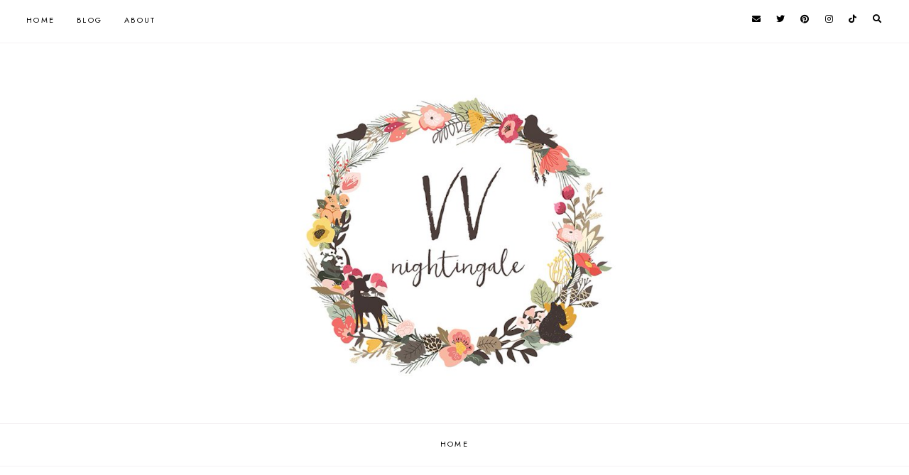

--- FILE ---
content_type: text/plain
request_url: https://www.google-analytics.com/j/collect?v=1&_v=j102&a=333335069&t=pageview&_s=1&dl=https%3A%2F%2Fwww.vvnightingale.com%2F2017%2F02%2Ffood-dominique-ansel-bakery.html&ul=en-us%40posix&dt=Food%20%7C%20Dominique%20Ansel%20Bakery%20%E2%80%94%20VVNightingale&sr=1280x720&vp=1280x720&_u=IEBAAEABAAAAACAAI~&jid=1340753386&gjid=448176525&cid=1011471239.1764057765&tid=UA-55542251-1&_gid=554715372.1764057765&_r=1&_slc=1&z=1468035259
body_size: -451
content:
2,cG-KLSMF26XMH

--- FILE ---
content_type: text/javascript; charset=UTF-8
request_url: https://www.vvnightingale.com/feeds/posts/default/-/Things%20to%20do%20in%20London?alt=json-in-script&callback=related_results_labels_thumbs&max-results=30
body_size: 67910
content:
// API callback
related_results_labels_thumbs({"version":"1.0","encoding":"UTF-8","feed":{"xmlns":"http://www.w3.org/2005/Atom","xmlns$openSearch":"http://a9.com/-/spec/opensearchrss/1.0/","xmlns$blogger":"http://schemas.google.com/blogger/2008","xmlns$georss":"http://www.georss.org/georss","xmlns$gd":"http://schemas.google.com/g/2005","xmlns$thr":"http://purl.org/syndication/thread/1.0","id":{"$t":"tag:blogger.com,1999:blog-6335977347574240986"},"updated":{"$t":"2025-11-23T10:09:45.334+00:00"},"category":[{"term":"gifts"},{"term":"lush"},{"term":"homeware"},{"term":"fashion"},{"term":"vvnightingale lush review"},{"term":"review"},{"term":"beauty"},{"term":"home"},{"term":"christmas"},{"term":"lifestyle"},{"term":"cute"},{"term":"topshop"},{"term":"ohhdeer"},{"term":"Things to do in London"},{"term":"bath bomb"},{"term":"urban outfitters"},{"term":"asos"},{"term":"oliver bonas"},{"term":"love"},{"term":"lush christmas"},{"term":"bubble bar"},{"term":"beauty review"},{"term":"blogging"},{"term":"lush review"},{"term":"lushie"},{"term":"the single girl diaries"},{"term":"paperchase"},{"term":"the monday home edit"},{"term":"vvnightingale lush"},{"term":"food"},{"term":"halloween"},{"term":"jewellery"},{"term":"lush mother's day"},{"term":"society6"},{"term":"blogmas"},{"term":"lush addict"},{"term":"lush oxford street"},{"term":"pawsome box"},{"term":"pets"},{"term":"the whitepepper"},{"term":"vvnightingale"},{"term":"Instagram"},{"term":"bourjois"},{"term":"floral"},{"term":"new look"},{"term":"pastels"},{"term":"stationery"},{"term":"weekly homeware\/gifts picks"},{"term":"anthropologie"},{"term":"baking"},{"term":"birchbox"},{"term":"blog help"},{"term":"cushion"},{"term":"flowers"},{"term":"gemma correll"},{"term":"lush easter"},{"term":"lush valentine's day"},{"term":"photography"},{"term":"project runway"},{"term":"pugs"},{"term":"rimmel london"},{"term":"rose"},{"term":"things to do UK"},{"term":"youtube"},{"term":"Alexander McQueen"},{"term":"I LOVE"},{"term":"Lush halloween"},{"term":"Valentine's Day"},{"term":"books"},{"term":"clutches"},{"term":"dog"},{"term":"dogs"},{"term":"habitat"},{"term":"john lewis"},{"term":"little blogging tips series"},{"term":"ohh deer"},{"term":"rings"},{"term":"season 13"},{"term":"uniqueandunity"},{"term":"university"},{"term":"zara home"},{"term":"zoella"},{"term":"Kate Moss"},{"term":"MUA"},{"term":"River Island"},{"term":"beautyreview"},{"term":"blog tips"},{"term":"cath kidston"},{"term":"charlotte olympia"},{"term":"clutch"},{"term":"gift"},{"term":"hello kitty"},{"term":"homeware gifts picks"},{"term":"house of fraser"},{"term":"lush easter collection"},{"term":"makeup"},{"term":"molly"},{"term":"mother's day"},{"term":"notebook"},{"term":"orelia"},{"term":"pineapple"},{"term":"pixi"},{"term":"pretty"},{"term":"soap and glory"},{"term":"unicorn"},{"term":"vvnightingale lush reviews"},{"term":"yog nog"},{"term":"zoella beauty"},{"term":"Barry M"},{"term":"Eyeshadow Palette"},{"term":"Frozen"},{"term":"Sophie Corrigan"},{"term":"a-morir"},{"term":"amie"},{"term":"benefit"},{"term":"book reviews"},{"term":"butterbear"},{"term":"cats"},{"term":"chanel"},{"term":"clueless"},{"term":"gift ideas"},{"term":"gold"},{"term":"handm"},{"term":"herdy"},{"term":"interior design"},{"term":"joy"},{"term":"lavish alice"},{"term":"london"},{"term":"lush bath bomb"},{"term":"lush christmas 2016"},{"term":"makeup revolution"},{"term":"mands"},{"term":"maybelline"},{"term":"meri meri"},{"term":"modcloth"},{"term":"monday home edit"},{"term":"mother's day collection"},{"term":"mug"},{"term":"mzube"},{"term":"oxford street"},{"term":"oxford street exclusive"},{"term":"pawsome"},{"term":"personalised gifts"},{"term":"pink"},{"term":"pokemon"},{"term":"pug"},{"term":"rabbit"},{"term":"recap"},{"term":"reindeer"},{"term":"santa"},{"term":"sassandbelle"},{"term":"shetland sheepdog"},{"term":"skinnydip"},{"term":"soap\u0026glory"},{"term":"social media icons"},{"term":"society 6"},{"term":"stag"},{"term":"style"},{"term":"suffolk"},{"term":"sunglasses"},{"term":"tea"},{"term":"the experimenter"},{"term":"unicorn clutch"},{"term":"vintage"},{"term":"what to watch wednesday"},{"term":"wolf and badger"},{"term":"woodland"},{"term":"*"},{"term":"70s"},{"term":"Apocalips"},{"term":"Co-Ords"},{"term":"Dartington"},{"term":"Dior"},{"term":"Elsa"},{"term":"Favourites"},{"term":"HONY"},{"term":"Japanese"},{"term":"Keira Knightley"},{"term":"Marc Jacobs"},{"term":"Millie Marotta"},{"term":"Modern Disney Princesses"},{"term":"Moschino"},{"term":"Mulan"},{"term":"Rimmel"},{"term":"Vivienne Westwood"},{"term":"Warehouse"},{"term":"advertisers"},{"term":"advertising"},{"term":"alessi"},{"term":"alice in wonderland"},{"term":"amara"},{"term":"anya hindmarch"},{"term":"ask the bloggers"},{"term":"audrey hepburn"},{"term":"austen"},{"term":"autumn"},{"term":"bags"},{"term":"ban.do"},{"term":"bar humbug"},{"term":"bath"},{"term":"bath melt"},{"term":"bear picnic blanket"},{"term":"beauty product"},{"term":"beauty subscription box"},{"term":"bliss in the woods collection"},{"term":"blog"},{"term":"blogging advice"},{"term":"blusher"},{"term":"brands you need to know"},{"term":"brands you need to know now"},{"term":"bubbleroon"},{"term":"butterfly"},{"term":"cactus"},{"term":"cameo jewellery"},{"term":"case app"},{"term":"cat"},{"term":"caudalie"},{"term":"charlotte tilbury"},{"term":"christmas lush"},{"term":"clinique"},{"term":"coffee"},{"term":"creamy madly dreamy body lotion"},{"term":"cushions"},{"term":"dating"},{"term":"debenhams"},{"term":"dinosaur"},{"term":"disney"},{"term":"dorkface"},{"term":"dress"},{"term":"eiffel tower"},{"term":"elephant"},{"term":"eye shadow"},{"term":"eye shadow palette"},{"term":"flamingo"},{"term":"floral crown"},{"term":"florals"},{"term":"fred and friends"},{"term":"fresh and fearless"},{"term":"frozen bath bomb"},{"term":"garnier"},{"term":"gift guide for men"},{"term":"giraffe"},{"term":"giveaway"},{"term":"h\u0026m"},{"term":"handmhome"},{"term":"harry potter"},{"term":"hearts"},{"term":"holly golightly"},{"term":"homeware haul"},{"term":"howto"},{"term":"inspiration"},{"term":"intergalatic bath bomb"},{"term":"iphone cases"},{"term":"jamie mitchell"},{"term":"jane austen"},{"term":"jolly awesome"},{"term":"jumpers"},{"term":"kate spade"},{"term":"kawaii"},{"term":"kitsch"},{"term":"lace"},{"term":"lagom design"},{"term":"lava lamp"},{"term":"liberty"},{"term":"life"},{"term":"life lately"},{"term":"lilac"},{"term":"limited edition"},{"term":"lipstick"},{"term":"little blogging tips"},{"term":"little dragon bubble bar"},{"term":"lord of misrule bath bomb"},{"term":"lush christmas 2017"},{"term":"lush halloween 2016"},{"term":"lush halloween 2017"},{"term":"lush mother's day 2017"},{"term":"marks and spencers"},{"term":"mint"},{"term":"missguided"},{"term":"moisturiser"},{"term":"monochrome"},{"term":"mother superior bubble bar"},{"term":"nail polish"},{"term":"nail varnish"},{"term":"nails"},{"term":"next"},{"term":"northern lights"},{"term":"owl"},{"term":"personal"},{"term":"photoshoots"},{"term":"polaroids"},{"term":"pop art"},{"term":"popcorn"},{"term":"portable charger"},{"term":"pride and prejudice"},{"term":"rachel coco"},{"term":"rainbow"},{"term":"reusable"},{"term":"roller lash"},{"term":"rose bombshell bath bomb"},{"term":"roses all the way soap"},{"term":"rudolph"},{"term":"sacred lotus bath bomb"},{"term":"sass and belle"},{"term":"secret garden bath bomb"},{"term":"selfridges"},{"term":"send a cow"},{"term":"shoes"},{"term":"side table"},{"term":"sleek"},{"term":"sloth"},{"term":"snow fairy"},{"term":"snow white"},{"term":"soas"},{"term":"spring"},{"term":"stardust"},{"term":"stocking fillers"},{"term":"suck uk"},{"term":"swatches"},{"term":"tache crafts"},{"term":"tea infuser"},{"term":"the body shop"},{"term":"the colour series"},{"term":"ultra violet bubble bar"},{"term":"underwater"},{"term":"unicorn horn"},{"term":"unicorn horn bubble bar"},{"term":"urbanara"},{"term":"valentines"},{"term":"vase"},{"term":"vichy"},{"term":"watermelon"},{"term":"west elm"},{"term":"woouf"},{"term":"yankee candle"},{"term":"yummy"},{"term":"\u0026 Other Stories"},{"term":"002"},{"term":"100 gifts under £10.00"},{"term":"19"},{"term":"2 Lovely Gays"},{"term":"2015"},{"term":"2016"},{"term":"2018"},{"term":"365 blog topic ideas"},{"term":"50s"},{"term":"Amedeo oxidized silver faux turquoise monkey cameo ring"},{"term":"And Mary Floral Cameo Ring"},{"term":"Andrea Lauren"},{"term":"Anna Friel"},{"term":"Archery 2 in 1 brow pencil"},{"term":"Aussie"},{"term":"Aussie's 3 Miracle Oil Reconstructor"},{"term":"Baines\u0026Fricker"},{"term":"Be Mine"},{"term":"Beauty standards."},{"term":"Bill's"},{"term":"Bliss"},{"term":"Body image"},{"term":"Bourjois Palette Les Nudes"},{"term":"Burts Bees Lemon Cuticle Cream"},{"term":"Butterfly clock"},{"term":"By Mauricio Pezo and Sofia von Ellrichschausen Diébédo Francis Kéré"},{"term":"Caitlyn Jenner"},{"term":"Chanel Mademoiselle Privé Exhibition"},{"term":"Charlize Theron"},{"term":"Chase\u0026Wonder"},{"term":"Christian Lacroix's Papier 'PS'Ikat' notebook"},{"term":"Cinderella"},{"term":"Coco Mademoiselle"},{"term":"Colouring Books"},{"term":"Corby Tindersticks"},{"term":"David Olenick"},{"term":"David Shigley"},{"term":"Deep Purifying Hot Cloth Cleanser"},{"term":"Dimanche Apres Midi"},{"term":"Disney princesses"},{"term":"Dita Von Teese"},{"term":"Doctor Foster"},{"term":"Doiy"},{"term":"Dorothy Bubble Bar"},{"term":"Earl Grey"},{"term":"Eclipse"},{"term":"Eduardo Souto de Moura"},{"term":"Episode 6"},{"term":"Farg Form"},{"term":"February Favourites"},{"term":"Feel Good Factor Translucent BB Cream"},{"term":"For Daily Youth Face Wash"},{"term":"Franalibi"},{"term":"French Connection"},{"term":"Friends"},{"term":"Gavin Rossdale"},{"term":"Gnaw"},{"term":"Gwen Stefani"},{"term":"Hall Of Fame"},{"term":"Heebie Jeebie Pumpkin"},{"term":"Hitch"},{"term":"Hunger Games"},{"term":"I sing in color"},{"term":"InStyle"},{"term":"Izola"},{"term":"James Shillcock"},{"term":"Japanese snacks"},{"term":"Jennifer Lawrence"},{"term":"Jenny Liz Rome"},{"term":"Jewel Moore"},{"term":"Just Mustard"},{"term":"Kanye West"},{"term":"Kate Middleton"},{"term":"Keep Calm Lip Balms"},{"term":"Kengo Kuma"},{"term":"Kerin Rose Gold"},{"term":"Korean"},{"term":"Li Xiaodong"},{"term":"Lim Heng Swee"},{"term":"London Adventures"},{"term":"Made London the Design and Crafts Fair"},{"term":"Maison Martin Margiela"},{"term":"Makeup Revolution Colour Chaos Salvation Palette review"},{"term":"Mary Katrantzou"},{"term":"Michael Powel"},{"term":"Minimoderns"},{"term":"Miss Etoile"},{"term":"Nicole Kidman"},{"term":"Nikki Mc Williams"},{"term":"No.5"},{"term":"Noodoll"},{"term":"Northanger Abbey"},{"term":"Nutcracker Advent Calendar"},{"term":"OOTD"},{"term":"Over The Rainbow"},{"term":"PA Design"},{"term":"Paddington"},{"term":"Paul Smith"},{"term":"Perfume a history of scents"},{"term":"Pixi by Petra"},{"term":"Pokemon Go"},{"term":"Portobello Market"},{"term":"Pretty Little Liars"},{"term":"RSPB"},{"term":"Royal Wedding"},{"term":"SS 2014 RTW"},{"term":"Saatchi Gallery"},{"term":"Scrubatomic Daily Face Polish"},{"term":"Shea Butter Lip Balm in Honey Nectar"},{"term":"Sick Chick Chic"},{"term":"Smooch Operator"},{"term":"Sunnylife"},{"term":"That's Incredi- 'peel' Pads. Bliss Micromagic Microdermabrasion Treatment"},{"term":"The Go-between"},{"term":"The Magic of Christmas Reusable Bubble Bar"},{"term":"The Michalaks"},{"term":"The Ultimelt"},{"term":"The Winnie The Pooh x Cath Kidston collection"},{"term":"Tilda Swinton"},{"term":"Top Ten Celebrity Wedding Dresses"},{"term":"Tropical Wonderland"},{"term":"Val McDermid"},{"term":"Vaseline healthy hand \u0026 nail conditioning lotion"},{"term":"Vielma London"},{"term":"WHSmith"},{"term":"Wedding"},{"term":"Wesley Bird"},{"term":"Witchcraft Couture"},{"term":"Wizard of Oz"},{"term":"Women's Health"},{"term":"Writer's block"},{"term":"Yiqing Yin"},{"term":"You're All Just Jealous of My Jetpack"},{"term":"a bunch of carrots reusable bubble bar"},{"term":"a perfect heritage"},{"term":"a pug's guide to ettiquette"},{"term":"a real hoot jar"},{"term":"a really adorable Disney collaboration."},{"term":"a\/w 2015-16"},{"term":"abigail ahern"},{"term":"accessories"},{"term":"acorn"},{"term":"adorable"},{"term":"advent calendars"},{"term":"advertise with me"},{"term":"afternoon tea"},{"term":"agate"},{"term":"albert the white tiger"},{"term":"aled lewis"},{"term":"algorithm"},{"term":"alice tait"},{"term":"all about that bass"},{"term":"amandopondo"},{"term":"ambermagus.ca"},{"term":"amy hamilton"},{"term":"and then there were none"},{"term":"animal aid"},{"term":"animal rights"},{"term":"animal shirt"},{"term":"any day now"},{"term":"app"},{"term":"app reviews"},{"term":"apps"},{"term":"apricot scrub"},{"term":"aquapr"},{"term":"aquarius"},{"term":"archery"},{"term":"aries"},{"term":"aromatherapy associates"},{"term":"art"},{"term":"art deco"},{"term":"artbox"},{"term":"as if"},{"term":"ashcam22"},{"term":"ashish"},{"term":"astrology"},{"term":"atissu"},{"term":"autumn leaf bath bomb"},{"term":"autumn nails"},{"term":"baby lips"},{"term":"baby skin"},{"term":"back to school"},{"term":"backpack"},{"term":"badgers"},{"term":"badgley mischka"},{"term":"bakeware"},{"term":"balm cosmetics"},{"term":"bargain"},{"term":"bath latte"},{"term":"bathroom"},{"term":"batman"},{"term":"bats"},{"term":"bb bakery bus afternoon tea"},{"term":"be delicious"},{"term":"bear oven gloves"},{"term":"beard"},{"term":"beards"},{"term":"beauty balm"},{"term":"beauty protector"},{"term":"bed sheets"},{"term":"bedding"},{"term":"bee"},{"term":"beer and food book"},{"term":"behind the blog"},{"term":"ben de lisi home"},{"term":"benedict cumberbatch"},{"term":"berry jamm"},{"term":"berry shade"},{"term":"bershka"},{"term":"bewitched bubble bar"},{"term":"bewitching in black"},{"term":"billie toast rack"},{"term":"biore"},{"term":"bird cage"},{"term":"birds"},{"term":"biscuiteers"},{"term":"biscuits"},{"term":"black and white"},{"term":"blackberry bath bomb"},{"term":"blackfish"},{"term":"blackhead killer"},{"term":"blog advice"},{"term":"blog design"},{"term":"blog improvement"},{"term":"blog love"},{"term":"blog post ideas"},{"term":"blog posts I love"},{"term":"blog posts I loved in September"},{"term":"blogger beauty box"},{"term":"blogger event"},{"term":"blogger help"},{"term":"bloggers"},{"term":"blogging essentials"},{"term":"blogging help"},{"term":"bloghelp"},{"term":"blue"},{"term":"bluebeard's revenge"},{"term":"body lotion"},{"term":"bon prix"},{"term":"boo"},{"term":"boo bath melt"},{"term":"book club"},{"term":"book clutches"},{"term":"book review"},{"term":"boomf"},{"term":"boots"},{"term":"born lippy"},{"term":"bourjois magic 2-in-1 Nail Polish remover"},{"term":"box"},{"term":"bracelet"},{"term":"bracelets"},{"term":"brands"},{"term":"brantano"},{"term":"breakfast"},{"term":"breakfast at tiffany's"},{"term":"breaking bad"},{"term":"bridget jones"},{"term":"bright ideas"},{"term":"brightside bubble bar"},{"term":"brightside bubble bar review"},{"term":"brit manicure"},{"term":"british stereotypes."},{"term":"bronzer"},{"term":"bubble tea"},{"term":"bubblegrub"},{"term":"bullying"},{"term":"bunny"},{"term":"bunny ears"},{"term":"bunny scissors"},{"term":"burberry prorsum"},{"term":"burger afternoon tea"},{"term":"busy b"},{"term":"butterflies"},{"term":"cake"},{"term":"cake stand"},{"term":"cake topper"},{"term":"caleb troy"},{"term":"camera"},{"term":"canary"},{"term":"cancer"},{"term":"candle holder"},{"term":"candy canes"},{"term":"candy mountain bubble bar"},{"term":"capricorn"},{"term":"cara delevigne"},{"term":"cards"},{"term":"carrot"},{"term":"carrot bubble bar"},{"term":"cary grant"},{"term":"casino set"},{"term":"cat coquillette"},{"term":"catherine malandrino"},{"term":"character bread"},{"term":"charade"},{"term":"charity"},{"term":"charlie and the chocolate factory"},{"term":"chase and wonder"},{"term":"cherry blossom bath bomb"},{"term":"chicken katsu curry"},{"term":"chinchilla"},{"term":"choosing a name"},{"term":"choupette"},{"term":"christina elleni"},{"term":"christmas beauty"},{"term":"christmas decorations"},{"term":"christmas gift ideas"},{"term":"christmas jumper bath bomb"},{"term":"christmas jumper mug"},{"term":"christmas sweater bath bomb"},{"term":"christmas tag"},{"term":"ciate"},{"term":"citrus"},{"term":"city chic"},{"term":"cityscapes knuckle duster ring"},{"term":"cleansing wipes"},{"term":"clickable links"},{"term":"clive roddy"},{"term":"cloud lamp"},{"term":"cloud shaped tea bags"},{"term":"clouds lamp"},{"term":"coaster"},{"term":"cocktail"},{"term":"coffee scrub"},{"term":"colin firth"},{"term":"colour"},{"term":"colour boost"},{"term":"colour change umbrella"},{"term":"colour changing umbrella"},{"term":"colouring book"},{"term":"colouring books for adults"},{"term":"comparison"},{"term":"cookie cutter string lights"},{"term":"cookie cutters"},{"term":"cooking"},{"term":"copper cocktail set"},{"term":"copper peach mesmerizing palette"},{"term":"coral"},{"term":"cork board map"},{"term":"cosmic"},{"term":"covehithe"},{"term":"covet fashion"},{"term":"cowshed"},{"term":"cox\u0026cox"},{"term":"cracker card"},{"term":"craft"},{"term":"craftberrybush"},{"term":"crafts"},{"term":"crazy cat lady"},{"term":"creative showcase 2016"},{"term":"crisp packet clutch"},{"term":"cross-stitch"},{"term":"crown"},{"term":"crown candy"},{"term":"cruelty free"},{"term":"cuckoo clock"},{"term":"cuddly duck egg throw"},{"term":"cup"},{"term":"cupcake holder"},{"term":"cupcake toothpaste"},{"term":"cupid bath bomb"},{"term":"cups"},{"term":"curse of the chipped nail polish"},{"term":"custard cream milkshake recipe"},{"term":"cute fashion"},{"term":"cute socks"},{"term":"cutestuff"},{"term":"cutiepiemarzia"},{"term":"cyanide bill bath bomb"},{"term":"dachshund anatomy cushion"},{"term":"daifuku"},{"term":"daisy"},{"term":"damn you autocorrect!"},{"term":"dana fox"},{"term":"dandelion blusher"},{"term":"darth vader lamp in black"},{"term":"dashing santa"},{"term":"day of the dead"},{"term":"decorating with colour"},{"term":"deep cleansing mask"},{"term":"deer"},{"term":"design"},{"term":"design tips"},{"term":"dessert"},{"term":"detox"},{"term":"diamonds"},{"term":"digestive biscuits bag"},{"term":"discussion"},{"term":"dish wish"},{"term":"disney princess"},{"term":"dkny"},{"term":"do try this at home"},{"term":"dog cushion"},{"term":"dog subscription box"},{"term":"dognut"},{"term":"dogtooth"},{"term":"dolce and gabbana"},{"term":"down the rabbit hole bubble bar"},{"term":"dragon"},{"term":"dragon's egg"},{"term":"dragonfruit"},{"term":"dream machine"},{"term":"dress up"},{"term":"dresses"},{"term":"drinking"},{"term":"drinks"},{"term":"dunwich beach"},{"term":"dunwich forest"},{"term":"dust bunny mitt"},{"term":"east ruston old vicarage"},{"term":"easter"},{"term":"easter gifts ideas"},{"term":"easter sunday"},{"term":"eastern biological"},{"term":"echo beach"},{"term":"ectoplasm jelly bomb"},{"term":"edit"},{"term":"edited"},{"term":"eleanor stuart"},{"term":"elegant touch"},{"term":"elephant lamp"},{"term":"elephant tea pot"},{"term":"elephant teapot"},{"term":"elephants"},{"term":"elizabeth arden"},{"term":"elle feminism"},{"term":"elsie the reusable bubble bar"},{"term":"elsie you're having a bath bubble bar"},{"term":"embellished skirt"},{"term":"embrace Matcha"},{"term":"emilio luca"},{"term":"emily humphrey"},{"term":"emma bridgewater"},{"term":"emma watson"},{"term":"engaeya"},{"term":"english rose"},{"term":"episode recap"},{"term":"episode three"},{"term":"episode two"},{"term":"equality"},{"term":"eric fan"},{"term":"essays"},{"term":"essentials"},{"term":"essie"},{"term":"essie nails in muchi muchi"},{"term":"everything begins"},{"term":"exfoliating daily wash"},{"term":"eye shadow quad"},{"term":"eyeshadow"},{"term":"face mask"},{"term":"face masks"},{"term":"face polish"},{"term":"facial scrub"},{"term":"fairy lights"},{"term":"false nails"},{"term":"fan bing bing"},{"term":"farrow and ball"},{"term":"fashion blogger"},{"term":"father christmas bath bomb"},{"term":"father's day"},{"term":"february"},{"term":"festive friends"},{"term":"fish"},{"term":"fishs eddy"},{"term":"five gold rings"},{"term":"five year anniversary"},{"term":"fizz bar"},{"term":"flamingo candles"},{"term":"floating flower bath bomb"},{"term":"floss and mischief"},{"term":"flower bottle"},{"term":"flower frames"},{"term":"flower garland"},{"term":"flowering tea reusable bubble bar"},{"term":"fluffy egg"},{"term":"flutterby bubble bar"},{"term":"food blogger"},{"term":"food for thought"},{"term":"food reviews"},{"term":"for him"},{"term":"forest"},{"term":"frame"},{"term":"frankenweenie"},{"term":"freakshakes"},{"term":"fred"},{"term":"free your mind"},{"term":"french bulldog cushion"},{"term":"french sole"},{"term":"freshers"},{"term":"friendship"},{"term":"fringe"},{"term":"funny"},{"term":"games"},{"term":"garden"},{"term":"gardens"},{"term":"garland"},{"term":"garlands"},{"term":"garnier express 2 in 1 eye makeup remover"},{"term":"gay is ok"},{"term":"geek-art an anthology"},{"term":"gemini"},{"term":"gemporia"},{"term":"gems"},{"term":"gender"},{"term":"gender wars game"},{"term":"genius pen"},{"term":"gentleman"},{"term":"george home"},{"term":"georgie girl lace heels"},{"term":"getting personal"},{"term":"ghost"},{"term":"gift guide"},{"term":"gift set ideas"},{"term":"giftwrap"},{"term":"gingerbread toffee"},{"term":"gingerdead men"},{"term":"gingham"},{"term":"glamour tanya burr"},{"term":"glass"},{"term":"glitter"},{"term":"globe"},{"term":"golden egg"},{"term":"golden slumbers"},{"term":"golden wonder"},{"term":"good after nine"},{"term":"graduation"},{"term":"grafton architects"},{"term":"graham and green"},{"term":"granny takes a dip"},{"term":"great british bake off"},{"term":"guardian of the forest bath bomb"},{"term":"h\u0026m home"},{"term":"hair"},{"term":"hair care"},{"term":"halloween films"},{"term":"halloween outfit ideas"},{"term":"hamburger gourmet"},{"term":"hand home"},{"term":"hand jewellery hook"},{"term":"handm home"},{"term":"happiness journal"},{"term":"happy bowl. fiftyeight products"},{"term":"happy jackson"},{"term":"happy socks"},{"term":"happy thriftmas"},{"term":"hats"},{"term":"haul"},{"term":"he for she"},{"term":"head band"},{"term":"healthy mix serum"},{"term":"heart bowls"},{"term":"heart eye emoji bubble bar"},{"term":"heart eye emoji cushion"},{"term":"heart throb bubbleroon"},{"term":"heartthrob bubble bar"},{"term":"heathcote and ivory"},{"term":"heather landis"},{"term":"hedgehugs"},{"term":"heels"},{"term":"hello kitty x lazy oaf"},{"term":"hello there"},{"term":"helping hands hand cream"},{"term":"hen harriers"},{"term":"high street vs designer"},{"term":"hip coffee"},{"term":"hipster"},{"term":"hit refresh"},{"term":"hoemeware"},{"term":"hologram"},{"term":"hologram box clutch"},{"term":"homeware\/gifts picks"},{"term":"honey"},{"term":"hoppity poppity"},{"term":"hotel chocolat"},{"term":"hourglass"},{"term":"house envy"},{"term":"house of holland"},{"term":"houseology"},{"term":"how to"},{"term":"how to avoid a nail nightmare"},{"term":"how to design your blog"},{"term":"how to get more readers for your blog"},{"term":"how to get perfect nails"},{"term":"how to stand out from the crowd"},{"term":"how to stay inspired"},{"term":"how to stay organised"},{"term":"how to use basic html"},{"term":"howkapow"},{"term":"howl's moving castle"},{"term":"html link"},{"term":"hydration"},{"term":"ice bear"},{"term":"ice cream maker"},{"term":"ice tray"},{"term":"if we ever meet again"},{"term":"illustration"},{"term":"ilovedoodle"},{"term":"imm living"},{"term":"immaculate eggception pink"},{"term":"india jane"},{"term":"industrial"},{"term":"influence"},{"term":"innocent"},{"term":"instagram themes"},{"term":"instant polaroid coasters"},{"term":"instant pore eraser"},{"term":"intergalactic"},{"term":"ipad case"},{"term":"iphone 5 case"},{"term":"iphone case"},{"term":"iphone projector"},{"term":"it's about prime"},{"term":"iwantoneofthose"},{"term":"j'adore"},{"term":"jaco haasbroek"},{"term":"jamie and doug"},{"term":"jammy dodgers"},{"term":"jane churchill"},{"term":"janjira"},{"term":"japanese food"},{"term":"jar candles"},{"term":"jason and courtney"},{"term":"jason wu"},{"term":"jelly bomb"},{"term":"jewellery box"},{"term":"jewellery boxes"},{"term":"jewellery dishes"},{"term":"jewellery stand"},{"term":"jollyawesome"},{"term":"jollypop"},{"term":"jones bootmaker"},{"term":"joules"},{"term":"joy the store"},{"term":"joythestore"},{"term":"jumbo"},{"term":"jumpsuits"},{"term":"karl lagerfeld"},{"term":"katch 'em bath bomb"},{"term":"kentwell park"},{"term":"kew gardens"},{"term":"key kong"},{"term":"kids room"},{"term":"kikki k"},{"term":"kissy missy lip balm"},{"term":"kith and kin"},{"term":"knitted hexagon quilted jumper"},{"term":"korean beauty"},{"term":"kotur"},{"term":"l'oreal paris colour riche a l'huile Nail Polish review"},{"term":"labels"},{"term":"ladybird bubble bar review"},{"term":"lamp"},{"term":"languages"},{"term":"laura james"},{"term":"lava lamp bath bomb"},{"term":"lavender"},{"term":"lazy oaf"},{"term":"leah flores"},{"term":"leather"},{"term":"lemon"},{"term":"leo"},{"term":"leopard jaquard sweat"},{"term":"let it go"},{"term":"lgbt"},{"term":"libertys"},{"term":"libra"},{"term":"lichtenstein"},{"term":"life hacks book"},{"term":"life on mars"},{"term":"lily rose co"},{"term":"limbo"},{"term":"limited edition pink tisty tosty"},{"term":"linea"},{"term":"linkwithin"},{"term":"lip balm"},{"term":"lip clutch"},{"term":"liquorice"},{"term":"little garden cupcake kit"},{"term":"liz earle"},{"term":"lizzie ostrom"},{"term":"llama"},{"term":"log pillow"},{"term":"london coffee shops"},{"term":"long distance"},{"term":"lord of misrule"},{"term":"lottie london"},{"term":"lottie london nails in slumber party review"},{"term":"love frankie"},{"term":"love locket"},{"term":"love soap"},{"term":"love tanya"},{"term":"love you mum"},{"term":"loveday"},{"term":"lovely lilac"},{"term":"lover lamp"},{"term":"lover lamp bath bomb"},{"term":"lovestruck bubble bar"},{"term":"luke arthur wells"},{"term":"lulu guiness"},{"term":"lulu guinness"},{"term":"lumiere d'hiver"},{"term":"lumino city"},{"term":"lupita nyong'o"},{"term":"lush christmas collection"},{"term":"lush cosmetics"},{"term":"lush humpty dumpty bath bomb"},{"term":"lush jelly bombs"},{"term":"lush karma bubble bar review"},{"term":"lush oxford street exclusive"},{"term":"lush reviews"},{"term":"lush vvnightingale review"},{"term":"luxe"},{"term":"luxe velvet lip lacquer"},{"term":"luxemme"},{"term":"luxury handbags"},{"term":"luxury lush pud"},{"term":"m\u0026s"},{"term":"macbook skin"},{"term":"mad beauty"},{"term":"mad hatter's afternoon tea"},{"term":"maggs london"},{"term":"magic of christmas wand"},{"term":"magic wand"},{"term":"magnetic cloud tea holder"},{"term":"magnum"},{"term":"make your own snowglobe"},{"term":"makeup bag"},{"term":"makeup bags"},{"term":"makeup haul"},{"term":"makeup look"},{"term":"makeup review"},{"term":"man-skirt"},{"term":"mandshome"},{"term":"manfrotto"},{"term":"manuka honey"},{"term":"marble"},{"term":"marble sweater"},{"term":"march"},{"term":"marchesa"},{"term":"marmalade jelly bomb"},{"term":"married at first sight"},{"term":"marshmallow"},{"term":"marshmallows"},{"term":"marzia bisognin"},{"term":"mascara"},{"term":"mascaras"},{"term":"matcha"},{"term":"maxfactor"},{"term":"maxwell scott bags"},{"term":"may day"},{"term":"may favourites"},{"term":"maybeline"},{"term":"maybelline blushed nudes eyeshadow palette"},{"term":"mayday bath bomb"},{"term":"meal in a mug"},{"term":"mehmaid"},{"term":"memrise"},{"term":"men"},{"term":"meri meri large jolly santa crackers"},{"term":"meringue girls"},{"term":"mermaid"},{"term":"merri merri"},{"term":"merry christmas"},{"term":"metallic tattoos"},{"term":"mickey mouse"},{"term":"mighty boosh"},{"term":"milky bath bubble bar"},{"term":"minimal"},{"term":"minnie mouse ears"},{"term":"miracle 2in1 makeup remover"},{"term":"mirror"},{"term":"misguided"},{"term":"miss selfridge"},{"term":"miu miu"},{"term":"mochi"},{"term":"modern"},{"term":"modfather bubble bar"},{"term":"moments"},{"term":"monet and vaughn"},{"term":"monkeys"},{"term":"monki"},{"term":"monopoly note pad"},{"term":"monster's ball bath bomb"},{"term":"monument valley"},{"term":"mood board tag"},{"term":"morezoella"},{"term":"moscow mule"},{"term":"motel"},{"term":"movie night"},{"term":"moving wallpaper"},{"term":"mua extreme curl mascara"},{"term":"much ado about nothing"},{"term":"muchi muchi"},{"term":"mug cakes"},{"term":"mum"},{"term":"mum bath bomb pink"},{"term":"mushroom"},{"term":"mushroom mug"},{"term":"my family cookbook"},{"term":"my neighbour totoro"},{"term":"nail care"},{"term":"natural beauty slimming"},{"term":"nautical"},{"term":"nbslimming"},{"term":"necklace"},{"term":"neon"},{"term":"new beginnings"},{"term":"new chapter"},{"term":"new romantic"},{"term":"new year"},{"term":"nick fraser"},{"term":"nina ricci"},{"term":"nivea"},{"term":"no. 1 jenny packham at debenhams"},{"term":"noki"},{"term":"nomskulls cupcake moulds"},{"term":"nordic nights"},{"term":"norfolk"},{"term":"norwich"},{"term":"notonthehighstreet"},{"term":"notting hill"},{"term":"novelty"},{"term":"novelty tea infuser"},{"term":"nrelate"},{"term":"nude pop"},{"term":"nun"},{"term":"nutella"},{"term":"nuuna"},{"term":"octopus tea infuser"},{"term":"oh deer"},{"term":"oh k"},{"term":"oh k! life"},{"term":"once upon a time"},{"term":"one line a day memory book. deep tea diver infuser"},{"term":"onomatopeacha"},{"term":"opi creme gloss nail polish"},{"term":"orange"},{"term":"orford"},{"term":"organisation"},{"term":"origami"},{"term":"orla kiely"},{"term":"ototo"},{"term":"otter"},{"term":"otters holding hands"},{"term":"outfit post"},{"term":"over and over bath bomb"},{"term":"owl homeware"},{"term":"owl tape pink"},{"term":"owls"},{"term":"oyoy"},{"term":"paid game apps"},{"term":"panda wearing bow tie"},{"term":"panda with bow tie cushion"},{"term":"pandora clutch"},{"term":"papergang box"},{"term":"papermash"},{"term":"paperself"},{"term":"paris maxi delight bronzer"},{"term":"parrots"},{"term":"party inspiration"},{"term":"party picks"},{"term":"pastel colours"},{"term":"patternbooth"},{"term":"peacock"},{"term":"peek-a-boo cakes"},{"term":"peeping santa bubble bar"},{"term":"penhaligon's"},{"term":"peppermint"},{"term":"peppermint toffee"},{"term":"peppers"},{"term":"percy and reed"},{"term":"perfume"},{"term":"personal post"},{"term":"perspex perfection"},{"term":"philip kingsley"},{"term":"phoenix rising"},{"term":"phone case"},{"term":"phone projector"},{"term":"piers atkinson"},{"term":"pilates"},{"term":"pillow"},{"term":"pink and black party"},{"term":"pink flamingo"},{"term":"pink fluffy swing coat"},{"term":"pink parcel"},{"term":"pink pumpkin bubble bar"},{"term":"pink sapphire"},{"term":"pino corker"},{"term":"pinocchio"},{"term":"pinterest office goals"},{"term":"pixel mouse"},{"term":"pixelated clock"},{"term":"plant nanny"},{"term":"playland"},{"term":"playsuits"},{"term":"pleased to meet"},{"term":"plum snow bubble bar"},{"term":"plus-size"},{"term":"pocket square"},{"term":"pokeball bath bomb"},{"term":"pola roll"},{"term":"polabox"},{"term":"polaroid"},{"term":"polka dots"},{"term":"pom pom"},{"term":"poodles"},{"term":"pop"},{"term":"pop box"},{"term":"pop in the bath bubble bar"},{"term":"popping candy"},{"term":"positive vibes"},{"term":"post ideas"},{"term":"postcards from australia"},{"term":"pots\u0026co"},{"term":"pr opportunities"},{"term":"press event"},{"term":"press preview"},{"term":"pretty in pastel pink"},{"term":"pretty suds"},{"term":"pride"},{"term":"primark"},{"term":"print"},{"term":"productivity"},{"term":"project runway recap"},{"term":"pug in a mug tea infuser"},{"term":"pug mug"},{"term":"pug plug"},{"term":"pumpkin"},{"term":"purple"},{"term":"pyropet"},{"term":"queen of hearts"},{"term":"quirky"},{"term":"quirky and cool coffee"},{"term":"quirky bathroom products"},{"term":"quirky homeware"},{"term":"raccoon"},{"term":"rachelcoco"},{"term":"racoon"},{"term":"rainbow club"},{"term":"ram bust"},{"term":"raspberry monkeys"},{"term":"raspberry smoothie"},{"term":"read more"},{"term":"reading"},{"term":"ready to wear"},{"term":"recipes"},{"term":"recycled"},{"term":"red ferrari"},{"term":"red nose day"},{"term":"red queen"},{"term":"redness reducing primer"},{"term":"reds"},{"term":"redvalentino"},{"term":"reflection of sanity"},{"term":"reflectionofsanity"},{"term":"refugees"},{"term":"regent street"},{"term":"reindeer tea lights"},{"term":"ren"},{"term":"renewing rose cleanser"},{"term":"rent or chanel"},{"term":"resolutions"},{"term":"retro radio"},{"term":"reusable bubble bar"},{"term":"rhino"},{"term":"rifle paper co"},{"term":"rimmel london lasting finish by kate"},{"term":"ring"},{"term":"river island cameo beanie"},{"term":"riverisland"},{"term":"rocks\u0026co"},{"term":"roller bath bomb"},{"term":"ronnie the reindeer"},{"term":"rose bombshell"},{"term":"rose bubble bar"},{"term":"rose face mask"},{"term":"rose queen"},{"term":"ross byam shaw"},{"term":"rouge edition velvet"},{"term":"run boy run"},{"term":"runway"},{"term":"rush-hour crush"},{"term":"safety pin jewellery"},{"term":"sagittarius"},{"term":"sakura bath bomb"},{"term":"sakura bath bomb review"},{"term":"sardines"},{"term":"sassy girl emoji ring"},{"term":"satchel"},{"term":"sausage dog"},{"term":"save me"},{"term":"school supplies"},{"term":"scorpio"},{"term":"scorpion"},{"term":"scrubbing me softly body scrub"},{"term":"seal"},{"term":"selfy stick"},{"term":"sensing spaces. architecture"},{"term":"sequins"},{"term":"shabby chic"},{"term":"shade 30"},{"term":"shea moisture"},{"term":"shea moisture curl enhancing moisture"},{"term":"sheep"},{"term":"sheets"},{"term":"shell"},{"term":"sherbet"},{"term":"sheridan"},{"term":"sheridanuk"},{"term":"sherlock"},{"term":"shirt"},{"term":"shoot for the stars"},{"term":"shoreditch"},{"term":"silly circus cupcake kit"},{"term":"simple"},{"term":"simple deep cleansing face mask"},{"term":"single"},{"term":"skin care"},{"term":"skincare"},{"term":"skincare routine"},{"term":"skinnydip london"},{"term":"skirt"},{"term":"skirts"},{"term":"skull"},{"term":"skydancer far from the madding guns bath bomb"},{"term":"sleek a new day i-divine eyeshadow palette"},{"term":"sliding doors"},{"term":"sloths"},{"term":"slrigh"},{"term":"smallandblondex"},{"term":"smokey brun"},{"term":"smoky eyes"},{"term":"snoopy"},{"term":"snow angel"},{"term":"snowflake"},{"term":"snowie bubble bar"},{"term":"snowman cupcake mould"},{"term":"snowman shower jelly"},{"term":"so white bath bomb"},{"term":"soap"},{"term":"soap \u0026 glory"},{"term":"soft serve society"},{"term":"soldier egg cup and toast cutter"},{"term":"sometimes it all gets a bit too much"},{"term":"somewhere over the rainbow bath bomb"},{"term":"sour octopuses"},{"term":"sour skulls"},{"term":"space girl bath bomb"},{"term":"sparkly pumpkin"},{"term":"sparkly pumpkin bubble bar"},{"term":"spice jar"},{"term":"spiders"},{"term":"spilled milk"},{"term":"spirit of summer"},{"term":"spooky"},{"term":"spring bunny bath bomb"},{"term":"sri lankan pink sapphires"},{"term":"st ives apricot scrub"},{"term":"st. ives"},{"term":"stanley lamp"},{"term":"star light star bright bath melt"},{"term":"star sign"},{"term":"stars"},{"term":"statement eyewear"},{"term":"stationary"},{"term":"stila"},{"term":"style crush"},{"term":"stylelux"},{"term":"subscription box"},{"term":"sugar crush"},{"term":"sugarsin"},{"term":"suitable for vegans"},{"term":"suitable for vegetarians"},{"term":"suitcase shelf"},{"term":"suitcases"},{"term":"summer"},{"term":"summer holiday"},{"term":"summer love"},{"term":"summer wish list"},{"term":"sun protection"},{"term":"sunflower bubble bar"},{"term":"sunny"},{"term":"super dad bath bomb"},{"term":"supercat"},{"term":"superficial lash"},{"term":"swan"},{"term":"sweet inspirations"},{"term":"tanorganic"},{"term":"tassen"},{"term":"tate"},{"term":"tatler"},{"term":"taurus"},{"term":"tea cups"},{"term":"tea heritage"},{"term":"tea infuser robot"},{"term":"tea towel"},{"term":"tealights"},{"term":"teapartywithalice"},{"term":"teatoxes"},{"term":"teetotal"},{"term":"ten little tweaks"},{"term":"tetris"},{"term":"tetris mug"},{"term":"the big sleep jelly bomb"},{"term":"the bodyshop"},{"term":"the butterfly child"},{"term":"the christmas hedgehog"},{"term":"the christmas penguin"},{"term":"the cystic fibrosis trust"},{"term":"the girl behind the blog"},{"term":"the girl who leapt through time"},{"term":"the imitation game"},{"term":"the incomplete shakespeare"},{"term":"the league against cruel sports"},{"term":"the liebster award"},{"term":"the meningitis research foundation"},{"term":"the office us"},{"term":"the other duckling"},{"term":"the room two"},{"term":"the royal academy"},{"term":"the secrets of blogging tag"},{"term":"the september issue"},{"term":"the sketch"},{"term":"the stranger on the bridge"},{"term":"the theory of everything"},{"term":"the vvnightingale book club"},{"term":"thesundaychapter"},{"term":"this modern life"},{"term":"three kings"},{"term":"through new eyes"},{"term":"tiger"},{"term":"tinder"},{"term":"tinder darcy"},{"term":"tired"},{"term":"tissue roll holder"},{"term":"tisty tosty bath bomb"},{"term":"tisty tosty limited edition bath bomb"},{"term":"to do lists"},{"term":"tobias and the bear"},{"term":"toffee mushrooms"},{"term":"tom gauld"},{"term":"topman"},{"term":"topshop beauty"},{"term":"totoro"},{"term":"toys"},{"term":"training"},{"term":"transgender"},{"term":"triple rose renewing moisturiser"},{"term":"tropical"},{"term":"tropical homeware"},{"term":"trouva"},{"term":"tulip reusable bubble bar"},{"term":"turtle soap dish"},{"term":"tutorial"},{"term":"tutti fruity collection"},{"term":"tweet bubble bar"},{"term":"two weeks notice"},{"term":"unconventional challenge"},{"term":"unicorn socks"},{"term":"unique and unity"},{"term":"ups a daisy bath bomb"},{"term":"urbanoutfitters"},{"term":"valentine's day 2017"},{"term":"valentines day"},{"term":"vampire"},{"term":"vegan"},{"term":"vests"},{"term":"vichy dermablend"},{"term":"vichy dermablend fluid corrective foundation"},{"term":"vichy dermablend setting powder"},{"term":"vichy normaderm beautifying anti-blemish care day cream review"},{"term":"vicky bakes"},{"term":"vintage by hemmingway"},{"term":"vintage romance"},{"term":"vinyl card"},{"term":"violet prince"},{"term":"virgo"},{"term":"visit to london zoo"},{"term":"vivid"},{"term":"vlogging"},{"term":"vlogging tips"},{"term":"volpe and volpe"},{"term":"votes for animals"},{"term":"voucherbox"},{"term":"vvnightingale h\/g picks"},{"term":"wah nails london"},{"term":"wait until dark"},{"term":"waitrose pure"},{"term":"walking with the fairies"},{"term":"wallace and gromit"},{"term":"war paint sally"},{"term":"wardrobe"},{"term":"washi tape"},{"term":"wedding dresses"},{"term":"wedding favours"},{"term":"weekly homeware\/gifts"},{"term":"weight loss"},{"term":"wellbeing"},{"term":"westelm"},{"term":"whale"},{"term":"whale mug"},{"term":"what I got for my birthday"},{"term":"whisked off whisk"},{"term":"white"},{"term":"whittards"},{"term":"wild and soft"},{"term":"wine rack"},{"term":"winter"},{"term":"winter fashion"},{"term":"wishlist"},{"term":"wolfgang2242"},{"term":"wonder overnight recovery review"},{"term":"work smart not hard"},{"term":"xmas"},{"term":"yes to grapefruit"},{"term":"ylang song bath bomb"},{"term":"yoga bomb"},{"term":"yorkshire linen"},{"term":"you complete me jigsaw"},{"term":"your mother should know bubble bar"},{"term":"yummy mummy"},{"term":"zhu II"},{"term":"zhu II cushion"},{"term":"zodiac"},{"term":"zoella bath latte review"},{"term":"zoella fresh fizz fragranced bath fizzer"},{"term":"zombie bookends"},{"term":"zsl"}],"title":{"type":"text","$t":"VVNightingale"},"subtitle":{"type":"html","$t":"Beauty, Fashion and Homeware Blog"},"link":[{"rel":"http://schemas.google.com/g/2005#feed","type":"application/atom+xml","href":"https:\/\/www.vvnightingale.com\/feeds\/posts\/default"},{"rel":"self","type":"application/atom+xml","href":"https:\/\/www.blogger.com\/feeds\/6335977347574240986\/posts\/default\/-\/Things+to+do+in+London?alt=json-in-script\u0026max-results=30"},{"rel":"alternate","type":"text/html","href":"https:\/\/www.vvnightingale.com\/search\/label\/Things%20to%20do%20in%20London"},{"rel":"hub","href":"http://pubsubhubbub.appspot.com/"}],"author":[{"name":{"$t":"vvnightingale"},"uri":{"$t":"http:\/\/www.blogger.com\/profile\/10171532883249646611"},"email":{"$t":"noreply@blogger.com"},"gd$image":{"rel":"http://schemas.google.com/g/2005#thumbnail","width":"16","height":"16","src":"https:\/\/img1.blogblog.com\/img\/b16-rounded.gif"}}],"generator":{"version":"7.00","uri":"http://www.blogger.com","$t":"Blogger"},"openSearch$totalResults":{"$t":"21"},"openSearch$startIndex":{"$t":"1"},"openSearch$itemsPerPage":{"$t":"30"},"entry":[{"id":{"$t":"tag:blogger.com,1999:blog-6335977347574240986.post-8204600496605010589"},"published":{"$t":"2022-12-19T00:24:00.003+00:00"},"updated":{"$t":"2022-12-19T00:27:39.857+00:00"},"category":[{"scheme":"http://www.blogger.com/atom/ns#","term":"Things to do in London"},{"scheme":"http://www.blogger.com/atom/ns#","term":"things to do UK"}],"title":{"type":"text","$t":"The most festive exhibition in London"},"content":{"type":"html","$t":"\u003Cdiv class=\"separator\" style=\"clear: both; text-align: center;\"\u003E\u003Ca href=\"https:\/\/blogger.googleusercontent.com\/img\/b\/R29vZ2xl\/AVvXsEioFG-3nZSqeFk_uvZnowN2FTFfkKFE6QmTSrP-NiHH4K5_9Q4IdR4tb1RG22zI1nQQ7XZT76Ep3U5NG0VW16FjZXWY4nfHnajxVVKM-HV_IzWJ3VHyoBWv7vFHq-_n4T5Mo8V6qjIYXnYLQwu-0BVgCQpEzWX5wpEd-tNFyTJlPvBntGOSaiJimGeS\/s2568\/FB319FE6-5256-4693-8472-7C11CC541DC9.jpeg\" style=\"margin-left: 1em; margin-right: 1em;\"\u003E\u003Cimg border=\"0\" data-original-height=\"2565\" data-original-width=\"2568\" height=\"639\" src=\"https:\/\/blogger.googleusercontent.com\/img\/b\/R29vZ2xl\/AVvXsEioFG-3nZSqeFk_uvZnowN2FTFfkKFE6QmTSrP-NiHH4K5_9Q4IdR4tb1RG22zI1nQQ7XZT76Ep3U5NG0VW16FjZXWY4nfHnajxVVKM-HV_IzWJ3VHyoBWv7vFHq-_n4T5Mo8V6qjIYXnYLQwu-0BVgCQpEzWX5wpEd-tNFyTJlPvBntGOSaiJimGeS\/w640-h639\/FB319FE6-5256-4693-8472-7C11CC541DC9.jpeg\" width=\"640\" \/\u003E\u003C\/a\u003E\u003C\/div\u003E\u003Cbr \/\u003E\u003Cdiv\u003ESo for a few years now, my absolute highlight of the festive period has been The Museum of Architecture’s The Gingerbread City exhibition. It is what it says on the tin — a whole world of gingerbread constructions brought to you by actual architects. The result? Some of the most impressive and innovative biscuit houses you’ll ever see.\u003C\/div\u003E\u003Cspan\u003E\u003Ca name='more'\u003E\u003C\/a\u003E\u003C\/span\u003E\u003Cdiv\u003E\u003Cbr \/\u003E\u003C\/div\u003E\u003Cdiv\u003EThis year’s theme was climate, so the area was broken up into different zones — Polar, Continental, Temperate, Dry and Tropical. And trust me, it made for a really interesting experience as it really pushed them to think about what they could achieve with sugar beyond the usual snowy scenes.\u003C\/div\u003E\u003Cbr \/\u003E\u003Cdiv class=\"separator\" style=\"clear: both; text-align: center;\"\u003E\u003Ca href=\"https:\/\/blogger.googleusercontent.com\/img\/b\/R29vZ2xl\/AVvXsEhDh14VyTPLZJ1oKuU_BCdPOzURC9vYiMGMiUrTb5jYBh3NpVk5jIe5cqspQ5VQNn86jUl0fXWIASJyxbDyLFOAl6-m4lBhLg7Psl8SVBGGyLKPDxY-GpSqpDJwnziSNMh7z4DMERc5UzdA2s_MuWKDCmU1PkUnUyGi4iTXHshdke5QKaCJsscXekd0\/s2856\/2B4A79A0-DF40-4119-B066-F44B0D61A0B1.jpeg\" style=\"margin-left: 1em; margin-right: 1em;\"\u003E\u003Cimg border=\"0\" data-original-height=\"2139\" data-original-width=\"2856\" height=\"480\" src=\"https:\/\/blogger.googleusercontent.com\/img\/b\/R29vZ2xl\/AVvXsEhDh14VyTPLZJ1oKuU_BCdPOzURC9vYiMGMiUrTb5jYBh3NpVk5jIe5cqspQ5VQNn86jUl0fXWIASJyxbDyLFOAl6-m4lBhLg7Psl8SVBGGyLKPDxY-GpSqpDJwnziSNMh7z4DMERc5UzdA2s_MuWKDCmU1PkUnUyGi4iTXHshdke5QKaCJsscXekd0\/w640-h480\/2B4A79A0-DF40-4119-B066-F44B0D61A0B1.jpeg\" width=\"640\" \/\u003E\u003C\/a\u003E\u003C\/div\u003E\u003Cdiv class=\"separator\" style=\"clear: both; text-align: center;\"\u003E\u003Cbr \/\u003E\u003C\/div\u003E\u003Cdiv class=\"separator\" style=\"clear: both; text-align: center;\"\u003E\u003Ca href=\"https:\/\/blogger.googleusercontent.com\/img\/b\/R29vZ2xl\/AVvXsEhyPzfOTFcSA1Yj5tNNRwxCapxFAly2VoI9cRneigHlc8LYcEy5YvVeUheYC9XUrL5wYzAXL2rkoGfDkLGvlO6aaejErf4cOeA0ERrslLUMhN2VgRTLqjFYd437WfwAIhC4nBFS_ZoQOkgVBOfhqinKFMIh15RSbhnNUYm7DQbzRzYo2ixthV_bIzt4\/s3024\/82D93C6F-E8E9-42E7-B37E-D208EE6E1F17.jpeg\" imageanchor=\"1\" style=\"margin-left: 1em; margin-right: 1em;\"\u003E\u003Cimg border=\"0\" data-original-height=\"3020\" data-original-width=\"3024\" height=\"640\" src=\"https:\/\/blogger.googleusercontent.com\/img\/b\/R29vZ2xl\/AVvXsEhyPzfOTFcSA1Yj5tNNRwxCapxFAly2VoI9cRneigHlc8LYcEy5YvVeUheYC9XUrL5wYzAXL2rkoGfDkLGvlO6aaejErf4cOeA0ERrslLUMhN2VgRTLqjFYd437WfwAIhC4nBFS_ZoQOkgVBOfhqinKFMIh15RSbhnNUYm7DQbzRzYo2ixthV_bIzt4\/w640-h640\/82D93C6F-E8E9-42E7-B37E-D208EE6E1F17.jpeg\" width=\"640\" \/\u003E\u003C\/a\u003E\u003C\/div\u003E\u003Cbr \/\u003E\u003Cdiv class=\"separator\" style=\"clear: both; text-align: center;\"\u003E\u003Ca href=\"https:\/\/blogger.googleusercontent.com\/img\/b\/R29vZ2xl\/AVvXsEh2BuHN-sPllz2hLpV_uXCUqHOOeMso-05zIjHlB_W6iX3lxbZqnXUhognCTlDVTcHDiDSQnBgIy_XfsOFmnCkvAZl7gF3cv4ry5J1D0yHgKGj03VAFvZzEW2xMJbp4SHLDLSQnAFCpramTW-Te5CjN9BFG2GBGBWI2FuB0xWTfR-aHzI--hDirtvaq\/s3024\/3D3E4209-BDFE-4FFD-8D3B-07E4C9BD2E1D.jpeg\" style=\"margin-left: 1em; margin-right: 1em;\"\u003E\u003Cimg border=\"0\" data-original-height=\"3020\" data-original-width=\"3024\" height=\"640\" src=\"https:\/\/blogger.googleusercontent.com\/img\/b\/R29vZ2xl\/AVvXsEh2BuHN-sPllz2hLpV_uXCUqHOOeMso-05zIjHlB_W6iX3lxbZqnXUhognCTlDVTcHDiDSQnBgIy_XfsOFmnCkvAZl7gF3cv4ry5J1D0yHgKGj03VAFvZzEW2xMJbp4SHLDLSQnAFCpramTW-Te5CjN9BFG2GBGBWI2FuB0xWTfR-aHzI--hDirtvaq\/w640-h640\/3D3E4209-BDFE-4FFD-8D3B-07E4C9BD2E1D.jpeg\" width=\"640\" \/\u003E\u003C\/a\u003E\u003C\/div\u003E\u003Cbr \/\u003E\u003Cdiv class=\"separator\" style=\"clear: both; text-align: center;\"\u003E\u003Ca href=\"https:\/\/blogger.googleusercontent.com\/img\/b\/R29vZ2xl\/AVvXsEhui9nm_PAOUeXJLcVJYtmRSaZUhwH-E1_hlN_7tQix6VwARgzHfamqHH9pTWd_lpOBMZ0I1zLTjEal26F2eDmk_JrJOXO0Zvm2VrlXukfd_D_P6mQFDaUPm3cooxYx2qoj70qvED5BNzrty-V-CEBloi5KZ5qvJMIo0dc8TmFf7AuFc97jSGex6TuC\/s2307\/9F1D8952-7EF7-4B7F-BA1E-C5FD01007AF6.jpeg\" style=\"margin-left: 1em; margin-right: 1em;\"\u003E\u003Cimg border=\"0\" data-original-height=\"2303\" data-original-width=\"2307\" height=\"638\" src=\"https:\/\/blogger.googleusercontent.com\/img\/b\/R29vZ2xl\/AVvXsEhui9nm_PAOUeXJLcVJYtmRSaZUhwH-E1_hlN_7tQix6VwARgzHfamqHH9pTWd_lpOBMZ0I1zLTjEal26F2eDmk_JrJOXO0Zvm2VrlXukfd_D_P6mQFDaUPm3cooxYx2qoj70qvED5BNzrty-V-CEBloi5KZ5qvJMIo0dc8TmFf7AuFc97jSGex6TuC\/w640-h638\/9F1D8952-7EF7-4B7F-BA1E-C5FD01007AF6.jpeg\" width=\"640\" \/\u003E\u003C\/a\u003E\u003C\/div\u003E\u003Cbr \/\u003E\u003Cdiv class=\"separator\" style=\"clear: both; text-align: center;\"\u003E\u003Ca href=\"https:\/\/blogger.googleusercontent.com\/img\/b\/R29vZ2xl\/AVvXsEirLI3wqYjmI5NLgpYDBvOB-59ZfuIjl1MLslCckqYI60q_gD_VeM00_aoaceDgZ3-J8ZWrr7ROf0u4vgWvel3VZ52UEyEcvtKeNZVlOSUda1eTYgc0m48Cz8aNQIQ52d0v2eFWk25LpHoXg4cKt3lLyNAAD3TF2aOiwF2fs3IlzT7SKb-2yKn1T4as\/s2123\/24EDA734-1CAF-4006-93B9-6794E15074EB.jpeg\" style=\"margin-left: 1em; margin-right: 1em;\"\u003E\u003Cimg border=\"0\" data-original-height=\"2121\" data-original-width=\"2123\" height=\"640\" src=\"https:\/\/blogger.googleusercontent.com\/img\/b\/R29vZ2xl\/AVvXsEirLI3wqYjmI5NLgpYDBvOB-59ZfuIjl1MLslCckqYI60q_gD_VeM00_aoaceDgZ3-J8ZWrr7ROf0u4vgWvel3VZ52UEyEcvtKeNZVlOSUda1eTYgc0m48Cz8aNQIQ52d0v2eFWk25LpHoXg4cKt3lLyNAAD3TF2aOiwF2fs3IlzT7SKb-2yKn1T4as\/w640-h640\/24EDA734-1CAF-4006-93B9-6794E15074EB.jpeg\" width=\"640\" \/\u003E\u003C\/a\u003E\u003C\/div\u003E\u003Cbr \/\u003E\u003Cdiv class=\"separator\" style=\"clear: both; text-align: center;\"\u003E\u003Ca href=\"https:\/\/blogger.googleusercontent.com\/img\/b\/R29vZ2xl\/AVvXsEgT1vJVfM-VWpUNJqNuect5XfS4sLcxCE6U23hmD9x4OYtVelyAty4YcoL0tMHDCFOqGxdz96RXoKXR9WG1JLV22h5s9fh-XXy5Jhn7WVv9S0BnL7Pbl247Qxjf0uLpCpLyT1rW_iuFRPvBHT79-Aw4oLMwlj2Tt8mN6Ip3LKzGAQDY3rWTlsSVkGKX\/s3024\/626B2B99-6B67-4ADB-9AD5-75B2CFFC5321.jpeg\" style=\"margin-left: 1em; margin-right: 1em;\"\u003E\u003Cimg border=\"0\" data-original-height=\"3020\" data-original-width=\"3024\" height=\"640\" src=\"https:\/\/blogger.googleusercontent.com\/img\/b\/R29vZ2xl\/AVvXsEgT1vJVfM-VWpUNJqNuect5XfS4sLcxCE6U23hmD9x4OYtVelyAty4YcoL0tMHDCFOqGxdz96RXoKXR9WG1JLV22h5s9fh-XXy5Jhn7WVv9S0BnL7Pbl247Qxjf0uLpCpLyT1rW_iuFRPvBHT79-Aw4oLMwlj2Tt8mN6Ip3LKzGAQDY3rWTlsSVkGKX\/w640-h640\/626B2B99-6B67-4ADB-9AD5-75B2CFFC5321.jpeg\" width=\"640\" \/\u003E\u003C\/a\u003E\u003C\/div\u003E\u003Cbr \/\u003E\u003Cdiv class=\"separator\" style=\"clear: both; text-align: center;\"\u003E\u003Ca href=\"https:\/\/blogger.googleusercontent.com\/img\/b\/R29vZ2xl\/AVvXsEgDazRGPWlYIDN4WgdawgZZ0PG5OHX4O6qDPj_kFDKtLoYmLVCWfSCzQOo_UCEnEsu7aXESed6M2k8j6JVsQfEFKBZe1YpV6863KtTkSPyh0MVb7n21HVrKegyrrmpGKlAwcWZejWnnrD3UkBeF5eoN07x-J3RnjlRa0LhCQVeNyKDyzJTc_xsLkahT\/s2577\/1796E146-6EA6-47E9-9C60-89E254EBB4E4.jpeg\" style=\"margin-left: 1em; margin-right: 1em;\"\u003E\u003Cimg border=\"0\" data-original-height=\"2180\" data-original-width=\"2577\" height=\"542\" src=\"https:\/\/blogger.googleusercontent.com\/img\/b\/R29vZ2xl\/AVvXsEgDazRGPWlYIDN4WgdawgZZ0PG5OHX4O6qDPj_kFDKtLoYmLVCWfSCzQOo_UCEnEsu7aXESed6M2k8j6JVsQfEFKBZe1YpV6863KtTkSPyh0MVb7n21HVrKegyrrmpGKlAwcWZejWnnrD3UkBeF5eoN07x-J3RnjlRa0LhCQVeNyKDyzJTc_xsLkahT\/w640-h542\/1796E146-6EA6-47E9-9C60-89E254EBB4E4.jpeg\" width=\"640\" \/\u003E\u003C\/a\u003E\u003C\/div\u003E\u003Cbr \/\u003E\u003Cdiv class=\"separator\" style=\"clear: both; text-align: center;\"\u003E\u003Ca href=\"https:\/\/blogger.googleusercontent.com\/img\/b\/R29vZ2xl\/AVvXsEgREZ_nrgegWLT0wQuLNT_YvpF3Ju_7vufykaN_DUHz9p1qdZEQtIhUXjue5R53uTWm9BnsdjR0ZO07CSS1LxhIfKGUE9KMdIraaskZPtarualV8sTfyk48_HyGFhaP3ZdhTToiVvkPVvhZ93qqczermMTTbWaEs84furnOrkjNNKVFpageb4yZcfwV\/s3024\/22702EDC-E5BA-4B8C-9A7A-AE4B37A143DE.jpeg\" style=\"margin-left: 1em; margin-right: 1em;\"\u003E\u003Cimg border=\"0\" data-original-height=\"3020\" data-original-width=\"3024\" height=\"640\" src=\"https:\/\/blogger.googleusercontent.com\/img\/b\/R29vZ2xl\/AVvXsEgREZ_nrgegWLT0wQuLNT_YvpF3Ju_7vufykaN_DUHz9p1qdZEQtIhUXjue5R53uTWm9BnsdjR0ZO07CSS1LxhIfKGUE9KMdIraaskZPtarualV8sTfyk48_HyGFhaP3ZdhTToiVvkPVvhZ93qqczermMTTbWaEs84furnOrkjNNKVFpageb4yZcfwV\/w640-h640\/22702EDC-E5BA-4B8C-9A7A-AE4B37A143DE.jpeg\" width=\"640\" \/\u003E\u003C\/a\u003E\u003C\/div\u003E\u003Cdiv class=\"separator\" style=\"clear: both; text-align: center;\"\u003E\u003Cbr \/\u003E\u003C\/div\u003E\u003Cdiv class=\"separator\" style=\"clear: both; text-align: center;\"\u003E\u003Ca href=\"https:\/\/blogger.googleusercontent.com\/img\/b\/R29vZ2xl\/AVvXsEiE44fH2sP6BwM5ruecuP85INlsRtNR6N9SCAC6NcLInRn_OCEJbg_Zv4_kmFbQXlXvT05Yf_JK_TQvm1HPb4W0PSBRhlZDvf2Ry5Z_zMgypB7q-86spilgLg3AS1VTgg3N48ZLWl7Al_yHjNHDxF0pg-kjN_cUKfO1qp0XtvivFVTOqA2gQiS3eAJc\/s2599\/D923B787-43C2-4B66-865D-F2D7CB680C8B.jpeg\" style=\"margin-left: 1em; margin-right: 1em;\"\u003E\u003Cimg border=\"0\" data-original-height=\"2596\" data-original-width=\"2599\" height=\"640\" src=\"https:\/\/blogger.googleusercontent.com\/img\/b\/R29vZ2xl\/AVvXsEiE44fH2sP6BwM5ruecuP85INlsRtNR6N9SCAC6NcLInRn_OCEJbg_Zv4_kmFbQXlXvT05Yf_JK_TQvm1HPb4W0PSBRhlZDvf2Ry5Z_zMgypB7q-86spilgLg3AS1VTgg3N48ZLWl7Al_yHjNHDxF0pg-kjN_cUKfO1qp0XtvivFVTOqA2gQiS3eAJc\/w640-h640\/D923B787-43C2-4B66-865D-F2D7CB680C8B.jpeg\" width=\"640\" \/\u003E\u003C\/a\u003E\u003C\/div\u003E\u003Cdiv class=\"separator\" style=\"clear: both; text-align: center;\"\u003E\u003Cbr \/\u003E\u003C\/div\u003E\u003Cdiv class=\"separator\" style=\"clear: both; text-align: center;\"\u003E\u003Cspan style=\"text-align: left;\"\u003EWant to visit? Here's the deets\u003C\/span\u003E\u003C\/div\u003E\u003Cdiv\u003E\u003Ch3 style=\"font-size: medium; text-align: center;\"\u003E\u003Cspan style=\"font-size: 13.3333px;\"\u003E\u003Cbr \/\u003E\u003C\/span\u003E\u003C\/h3\u003E\u003Ch3 style=\"font-size: medium; text-align: center;\"\u003E\u003Cspan style=\"font-size: 13.3333px;\"\u003EHow to get there\u003C\/span\u003E\u003C\/h3\u003E\u003Cdiv style=\"text-align: center;\"\u003EThe closest stations are Knightsbridge or Sloane Square. You’ll find it at:\u003C\/div\u003E\u003Cdiv style=\"text-align: center;\"\u003E\u003Cbr \/\u003E\u003C\/div\u003E\u003Cdiv style=\"text-align: center;\"\u003E5-6 Motcomb Street, Belgravia, London, SW1X 8JU\u003C\/div\u003E\u003Cdiv style=\"text-align: center;\"\u003E\u003Cbr \/\u003E\u003C\/div\u003E\u003Cdiv style=\"text-align: center;\"\u003E\u003Ch3 style=\"font-size: medium;\"\u003E\u003Cspan style=\"font-size: 13.3333px;\"\u003EPrices\u003C\/span\u003E\u003C\/h3\u003E\u003Cdiv\u003E\u003Cspan\u003E\u003Cb\u003EAdult:\u003C\/b\u003E\u0026nbsp;£15\/£16\u003C\/span\u003E\u003C\/div\u003E\u003Cdiv\u003E\u003Cspan\u003E\u003Cb\u003EUnder 12:\u003C\/b\u003E\u0026nbsp;£10\/£11\u003C\/span\u003E\u003C\/div\u003E\u003Cdiv\u003E\u003Cspan\u003E\u003Cb\u003EUnder 3: \u003C\/b\u003Efree\u003C\/span\u003E\u003C\/div\u003E\u003Cdiv\u003E\u003Cb\u003EConcessions available\u003C\/b\u003E\u003C\/div\u003E\u003Cdiv\u003E\u003Cspan\u003E\u003Cbr \/\u003E\u003C\/span\u003E\u003C\/div\u003E\u003Ch3\u003E\u003Cspan style=\"font-size: 13.3333px;\"\u003EBooking\u003C\/span\u003E\u003C\/h3\u003E\u003Cdiv\u003E\u003Ca href=\"https:\/\/www.tickettailor.com\/events\/museumofarchitecture\/764263\" target=\"_blank\"\u003EBook tickets here\u003C\/a\u003E\u003C\/div\u003E\u003Cdiv\u003E\u003Cbr \/\u003E\u003C\/div\u003E\u003C\/div\u003E\u003C\/div\u003E\u003Ch3 style=\"font-size: 13.3333px; text-align: center;\"\u003E\u003Cspan\u003EOpening times\u003C\/span\u003E\u003C\/h3\u003E\u003Cdiv style=\"text-align: center;\"\u003EMon-Sat\u003C\/div\u003E\u003Cdiv style=\"text-align: center;\"\u003E9.00am—9.00pm\u003C\/div\u003E\u003Cdiv style=\"text-align: center;\"\u003E\u003Cbr \/\u003E\u003C\/div\u003E\u003Cdiv style=\"text-align: center;\"\u003ESun\u003C\/div\u003E\u003Cdiv style=\"text-align: center;\"\u003E9am—6pm\u003C\/div\u003E\u003Cdiv style=\"text-align: center;\"\u003E\u003Cbr \/\u003E\u003C\/div\u003E\u003Cdiv style=\"text-align: center;\"\u003ETill 2nd January\u003C\/div\u003E\u003Cbr \/\u003E"},"link":[{"rel":"replies","type":"application/atom+xml","href":"https:\/\/www.vvnightingale.com\/feeds\/8204600496605010589\/comments\/default","title":"Post Comments"},{"rel":"replies","type":"text/html","href":"https:\/\/www.vvnightingale.com\/2022\/12\/the-most-festive-exhibition-in-london.html#comment-form","title":"0 Comments"},{"rel":"edit","type":"application/atom+xml","href":"https:\/\/www.blogger.com\/feeds\/6335977347574240986\/posts\/default\/8204600496605010589"},{"rel":"self","type":"application/atom+xml","href":"https:\/\/www.blogger.com\/feeds\/6335977347574240986\/posts\/default\/8204600496605010589"},{"rel":"alternate","type":"text/html","href":"https:\/\/www.vvnightingale.com\/2022\/12\/the-most-festive-exhibition-in-london.html","title":"The most festive exhibition in London"}],"author":[{"name":{"$t":"vvnightingale"},"uri":{"$t":"http:\/\/www.blogger.com\/profile\/10171532883249646611"},"email":{"$t":"noreply@blogger.com"},"gd$image":{"rel":"http://schemas.google.com/g/2005#thumbnail","width":"16","height":"16","src":"https:\/\/img1.blogblog.com\/img\/b16-rounded.gif"}}],"media$thumbnail":{"xmlns$media":"http://search.yahoo.com/mrss/","url":"https:\/\/blogger.googleusercontent.com\/img\/b\/R29vZ2xl\/AVvXsEioFG-3nZSqeFk_uvZnowN2FTFfkKFE6QmTSrP-NiHH4K5_9Q4IdR4tb1RG22zI1nQQ7XZT76Ep3U5NG0VW16FjZXWY4nfHnajxVVKM-HV_IzWJ3VHyoBWv7vFHq-_n4T5Mo8V6qjIYXnYLQwu-0BVgCQpEzWX5wpEd-tNFyTJlPvBntGOSaiJimGeS\/s72-w640-h639-c\/FB319FE6-5256-4693-8472-7C11CC541DC9.jpeg","height":"72","width":"72"},"thr$total":{"$t":"0"}},{"id":{"$t":"tag:blogger.com,1999:blog-6335977347574240986.post-7749084057005186665"},"published":{"$t":"2022-07-14T18:00:00.201+01:00"},"updated":{"$t":"2022-07-14T18:00:00.226+01:00"},"category":[{"scheme":"http://www.blogger.com/atom/ns#","term":"Things to do in London"},{"scheme":"http://www.blogger.com/atom/ns#","term":"things to do UK"}],"title":{"type":"text","$t":"This exhibition is a sweet-filled dream"},"content":{"type":"html","$t":"\u003Cdiv\u003E\u003Cdiv class=\"separator\" style=\"clear: both; text-align: center;\"\u003E\u003Ca href=\"https:\/\/blogger.googleusercontent.com\/img\/b\/R29vZ2xl\/AVvXsEjaUoxnFeQGkBwynX9BAqXQLLF8W31a3jD8b3J6Z-On7n_dW-bgmYvJWfCXpiOFrqMUTYsdGeYigM1YP9ucXaVhzYTvE-9YYTelznZjseIXyWSdl3KOEoGU0KdN6HDHnqczFjXooH7nJfddWwPMflYkXEEx5n1AjowSltt6StpxTQ7eSK7ougbWwRtl\/s3024\/When_Flowers_Dream_Pip_and_Pop_Kew_Gardens.jpeg\" style=\"margin-left: 1em; margin-right: 1em;\"\u003E\u003Cimg alt=\"A plant like landscape made from pastel sweets.\" border=\"0\" data-original-height=\"3020\" data-original-width=\"3024\" height=\"640\" src=\"https:\/\/blogger.googleusercontent.com\/img\/b\/R29vZ2xl\/AVvXsEjaUoxnFeQGkBwynX9BAqXQLLF8W31a3jD8b3J6Z-On7n_dW-bgmYvJWfCXpiOFrqMUTYsdGeYigM1YP9ucXaVhzYTvE-9YYTelznZjseIXyWSdl3KOEoGU0KdN6HDHnqczFjXooH7nJfddWwPMflYkXEEx5n1AjowSltt6StpxTQ7eSK7ougbWwRtl\/w640-h640\/When_Flowers_Dream_Pip_and_Pop_Kew_Gardens.jpeg\" title=\"Pip And Pop Kew Garden Exhibition\" width=\"640\" \/\u003E\u003C\/a\u003E\u003C\/div\u003E\u003C\/div\u003E\u003Cspan\u003E\u003Cdiv\u003E\u003Cspan\u003E\u003Cbr \/\u003E\u003C\/span\u003E\u003C\/div\u003EWhen you think of \u003Ca href=\"https:\/\/www.vvnightingale.com\/2017\/05\/lifestyle-kew-gardens-in-spring.html\" target=\"_blank\"\u003EKew Gardens,\u003C\/a\u003E chances are the first thing that comes to mind is those beautiful tropical greenhouses. But actually, Kew is home to an amazing contemporary exhibition space called the\u0026nbsp;\u003C\/span\u003EShirley Sherwood Gallery of Botanical Art.\u0026nbsp;\u003Cdiv\u003E\u003Cbr \/\u003E\u003C\/div\u003E\u003Cdiv class=\"separator\" style=\"clear: both; text-align: center;\"\u003E\u003Ca href=\"https:\/\/blogger.googleusercontent.com\/img\/b\/R29vZ2xl\/AVvXsEiHlvqnMY5DHWe6NKqmQIQpBfjciEKyQyXcL6WyqlyLkHUoWXWkzXk2CkuImf6OEE7FyLLMjMi21YZuHkDIy0SSP-f_1EF7vssMGLb5Ob0PKeM3HCzAi2ikWCu8p6xqCBYZoE496zNJBaDof-orQd0n4PLFu7S-jQyWX117ICC6vcbZXC_z0Ph4r0MD\/s3452\/When%20Flowers%20Dream%20Pip%20\u0026amp;%20Pop.jpeg\" imageanchor=\"1\" style=\"margin-left: 1em; margin-right: 1em;\"\u003E\u003Cimg border=\"0\" data-original-height=\"3024\" data-original-width=\"3452\" height=\"560\" src=\"https:\/\/blogger.googleusercontent.com\/img\/b\/R29vZ2xl\/AVvXsEiHlvqnMY5DHWe6NKqmQIQpBfjciEKyQyXcL6WyqlyLkHUoWXWkzXk2CkuImf6OEE7FyLLMjMi21YZuHkDIy0SSP-f_1EF7vssMGLb5Ob0PKeM3HCzAi2ikWCu8p6xqCBYZoE496zNJBaDof-orQd0n4PLFu7S-jQyWX117ICC6vcbZXC_z0Ph4r0MD\/w640-h560\/When%20Flowers%20Dream%20Pip%20\u0026amp;%20Pop.jpeg\" width=\"640\" \/\u003E\u003C\/a\u003E\u003C\/div\u003E\u003Cbr \/\u003E\u003Cdiv\u003ETill 5th March 2023 it will be home to Pip \u0026amp; Pop's (aka Australian artist Tanya Schultz's) When Flowers Dream exhibition. This joyful space is a feast for the eyes – with sweets turned into an absolutely dreamy landscape. Wouldn't it be the perfect setting for a kids show? It definitely reminded me of some of the ones I watched growing up!\u003C\/div\u003E\u003Cdiv\u003E\u003Cbr \/\u003E\u003C\/div\u003E\u003Cdiv\u003EWhile this landscape is undoubtedly the star of the show, everything else is marvellous, too. I particularly loved the candy mobiles you see on entry that sparkle in the light. There's also a gorgeous wallpaper I'd like to steal for my place.\u003C\/div\u003E\u003Cdiv\u003E\u003Cbr \/\u003E\u003C\/div\u003E\u003Cdiv class=\"separator\" style=\"clear: both; text-align: center;\"\u003E\u003Ca href=\"https:\/\/blogger.googleusercontent.com\/img\/b\/R29vZ2xl\/AVvXsEi6omPyy4VObzyuOmvrQnlmtqsj_JhdKhDK_8PLkDZKDa5CdtPhCDnOTmKnmVdIByKSek3z_ZcbgtkLQPPYSsGwXMoeHDF70ujLGtc4rFNac3J9_-90wo7srwiKDSd70_4ppvNDJHQV2h4uYvNqrlKCWp07L_C9wqql2KLt851wc5lvfWReyOn8rEKh\/s1562\/Pip%20\u0026amp;%20Pop%20video%20art.jpeg\" imageanchor=\"1\" style=\"margin-left: 1em; margin-right: 1em;\"\u003E\u003Cimg alt=\"A kaleidoscope-style pastel print\" border=\"0\" data-original-height=\"1562\" data-original-width=\"1132\" height=\"640\" src=\"https:\/\/blogger.googleusercontent.com\/img\/b\/R29vZ2xl\/AVvXsEi6omPyy4VObzyuOmvrQnlmtqsj_JhdKhDK_8PLkDZKDa5CdtPhCDnOTmKnmVdIByKSek3z_ZcbgtkLQPPYSsGwXMoeHDF70ujLGtc4rFNac3J9_-90wo7srwiKDSd70_4ppvNDJHQV2h4uYvNqrlKCWp07L_C9wqql2KLt851wc5lvfWReyOn8rEKh\/w464-h640\/Pip%20\u0026amp;%20Pop%20video%20art.jpeg\" title=\"Video art by Pip \u0026amp; Pop\" width=\"464\" \/\u003E\u003C\/a\u003E\u003C\/div\u003E\u003Cbr \/\u003E\u003Cdiv\u003EI'm not usually a fan of video art, but I loved the installation there. It reminded me a lot of the amazing prints in Alexander McQueen's final Atlantis collection so I wouldn't be surprised if that was an inspiration.\u003C\/div\u003E\u003Cdiv\u003E\u003Cbr \/\u003E\u003Cdiv\u003EWhile you're there, make sure you pop over to the Marianne North gallery that's literally just next door. There you'll find a collection of stunning botanical illustrations by the famous Victorian biologist that are a real feast for the eyes. You'll also find yourself near one of my favourite spots, \u003Ca href=\"https:\/\/www.vvnightingale.com\/2016\/11\/lifestyle-autumn-walks-at-kew.html\"\u003EThe Japanese Garden\u003C\/a\u003E which is always worth a visit but especially so in Autumn.\u003C\/div\u003E\u003Cdiv\u003E\u003Cbr \/\u003E\u003C\/div\u003E\u003Cdiv class=\"separator\" style=\"clear: both; text-align: center;\"\u003E\u003Ca href=\"https:\/\/blogger.googleusercontent.com\/img\/b\/R29vZ2xl\/AVvXsEgcHJYJXR3KhDnFKICshTtVJpxCbSc_IlAe_C_BQrotEvbJTbXSc2c8R1ts7qdkTrC08Szsca5PEKMfFqFh4Bdr5XmBpM2cv-Argm7SoatgFQocxJLd2XEPk0LS1_7BUMqywMlHC_Na9w1QZhRkKEL0IcV_hn0dtl5UYNwLyGIWWlh8I-jzaxZUUbYG\/s4032\/Pip%20\u0026amp;%20Pop%20mobile.jpeg\" imageanchor=\"1\" style=\"margin-left: 1em; margin-right: 1em;\"\u003E\u003Cimg alt=\"A mobile made of pastel sweets\" border=\"0\" data-original-height=\"4032\" data-original-width=\"3024\" height=\"640\" src=\"https:\/\/blogger.googleusercontent.com\/img\/b\/R29vZ2xl\/AVvXsEgcHJYJXR3KhDnFKICshTtVJpxCbSc_IlAe_C_BQrotEvbJTbXSc2c8R1ts7qdkTrC08Szsca5PEKMfFqFh4Bdr5XmBpM2cv-Argm7SoatgFQocxJLd2XEPk0LS1_7BUMqywMlHC_Na9w1QZhRkKEL0IcV_hn0dtl5UYNwLyGIWWlh8I-jzaxZUUbYG\/w480-h640\/Pip%20\u0026amp;%20Pop%20mobile.jpeg\" title=\"Pip \u0026amp; Pop When Flowers Dream\" width=\"480\" \/\u003E\u003C\/a\u003E\u003C\/div\u003E\u003Cdiv\u003E\u003Cbr \/\u003E\u003C\/div\u003E\u003Cdiv\u003E\u003Cdiv\u003E\u003Cdiv\u003E\u003Cspan\u003E\u003Cdiv\u003E\u003Ch2 style=\"clear: both; font-size: medium; text-align: center;\"\u003E\u003Cspan style=\"text-align: left;\"\u003EWant to visit? Here's the deets\u003C\/span\u003E\u003C\/h2\u003E\u003Ch3 style=\"font-size: medium; text-align: center;\"\u003E\u003Cspan style=\"font-size: 13.3333px;\"\u003EHow to get there\u003C\/span\u003E\u003C\/h3\u003E\u003Cdiv style=\"text-align: center;\"\u003E\u003Cspan\u003EThe closest station is Kew Gardens which is only about five minutes away from Victoria Gate (the main entrance). But you can also go to Kew Bridge station and enter via the Elizabeth Gate.\u003C\/span\u003E\u003C\/div\u003E\u003Cdiv style=\"text-align: center;\"\u003E\u003Cspan\u003E\u003Cbr \/\u003E\u003C\/span\u003E\u003C\/div\u003E\u003Cdiv style=\"text-align: center;\"\u003E\u003Cspan\u003EParking is available – see their website for more info.\u003C\/span\u003E\u003C\/div\u003E\u003Cdiv style=\"text-align: center;\"\u003E\u003Cspan\u003E\u003Cbr \/\u003E\u003C\/span\u003E\u003C\/div\u003E\u003Cdiv style=\"text-align: center;\"\u003E\u003Cspan\u003EYou can also cycle but bicycles aren't permitted in the garden but you'll find racks by each of the four main gates to stow it away safely.\u003C\/span\u003E\u003C\/div\u003E\u003Cdiv style=\"font-size: medium; text-align: center;\"\u003E\u003Cspan style=\"font-size: 13.3333px;\"\u003E\u003Cbr \/\u003E\u003C\/span\u003E\u003C\/div\u003E\u003Cdiv style=\"text-align: center;\"\u003E\u003Ch3 style=\"font-size: medium;\"\u003E\u003Cspan style=\"font-size: 13.3333px;\"\u003EPrices\u003C\/span\u003E\u003C\/h3\u003E\u003Cdiv\u003E\u003Cspan\u003ENote: to get the best price book 48 hours before you go. I've shown this price first. Blue light card holders go free and they are now classifying a young person as 16-29.\u003C\/span\u003E\u003C\/div\u003E\u003Cdiv\u003E\u003Cspan\u003E\u003Cbr \/\u003E\u003C\/span\u003E\u003C\/div\u003E\u003Cdiv\u003E\u003Cspan\u003E\u003Cb\u003EAdult:\u003C\/b\u003E £16.50\/£21.45\u003C\/span\u003E\u003C\/div\u003E\u003Cdiv\u003E\u003Cspan\u003E\u003Cb\u003EYoung person (16-29) or student:\u003C\/b\u003E £9.35\/£9.90\u003C\/span\u003E\u003C\/div\u003E\u003Cdiv\u003E\u003Cspan\u003E\u003Cb\u003EChild (4-15): \u003C\/b\u003E£5.50\u003C\/span\u003E\u003C\/div\u003E\u003Cdiv\u003E\u003Cspan\u003E\u003Cb\u003EBlue light card: \u003C\/b\u003EFree, use a discount code found on the app\u003C\/span\u003E\u003C\/div\u003E\u003Cdiv\u003E\u003Cspan\u003E\u003Cbr \/\u003E\u003C\/span\u003E\u003C\/div\u003E\u003Cdiv\u003E\u003Cspan\u003EThese are just some of the prices listed on their website, please \u003Ca href=\"https:\/\/www.kew.org\/kew-gardens\/visit-kew-gardens\/tickets\" target=\"_blank\"\u003Eclick here\u003C\/a\u003E to see a full list and all concessions.\u003C\/span\u003E\u003C\/div\u003E\u003Cdiv style=\"font-size: medium;\"\u003E\u003Cspan style=\"font-size: 13.3333px;\"\u003E\u003Cbr \/\u003E\u003C\/span\u003E\u003C\/div\u003E\u003Cdiv style=\"font-size: medium;\"\u003E\u003Ch3\u003E\u003Cspan style=\"font-size: 13.3333px;\"\u003EBooking\u003C\/span\u003E\u003C\/h3\u003E\u003C\/div\u003E\u003Cdiv\u003E\u003Ca href=\"https:\/\/www.kew.org\/kew-gardens\/visit-kew-gardens\/tickets\" rel=\"\" target=\"_blank\"\u003EBook tickets here\u003C\/a\u003E\u003C\/div\u003E\u003Cdiv style=\"font-size: medium;\"\u003E\u003Cbr \/\u003E\u003C\/div\u003E\u003C\/div\u003E\u003C\/div\u003E\u003Ch3 style=\"font-size: 13.3333px; text-align: center;\"\u003E\u003Cspan\u003EOpening times\u003C\/span\u003E\u003C\/h3\u003E\u003Cdiv style=\"text-align: center;\"\u003ELast entry to the gallery is at \u003Cb\u003E5pm \u003C\/b\u003Ewith a \u003Cb\u003E12pm\u003C\/b\u003E opening on the first Monday of every month.\u003C\/div\u003E\u003Cdiv style=\"text-align: center;\"\u003E\u003Cbr \/\u003E\u003C\/div\u003E\u003Cdiv style=\"text-align: center;\"\u003E\u003Cb\u003EKew Gardens opening times*:\u0026nbsp;\u003C\/b\u003E\u003C\/div\u003E\u003Cdiv style=\"text-align: center;\"\u003E\u003Cbr \/\u003E\u003C\/div\u003E\u003Cdiv style=\"text-align: center;\"\u003E\u003Cb\u003EWeekdays: \u003C\/b\u003E10am - 7pm (last entry 6pm)\u003C\/div\u003E\u003Cdiv style=\"text-align: center;\"\u003E\u003Cb\u003EWeekends: \u003C\/b\u003E10am - 8pm (last entry 7pm)\u003C\/div\u003E\u003Cdiv style=\"text-align: center;\"\u003E\u003Cbr \/\u003E\u003C\/div\u003E\u003Cdiv style=\"text-align: center;\"\u003E\u003Cb\u003E*Please make sure you check their site as these will vary depending on time of year.\u003C\/b\u003E\u003C\/div\u003E\u003Cdiv style=\"font-size: medium; text-align: center;\"\u003E\u003Cspan style=\"font-size: 13.3333px;\"\u003E\u003Cbr \/\u003E\u003C\/span\u003E\u003C\/div\u003E\u003Ch3 style=\"font-size: 13.3333px; text-align: center;\"\u003E\u003Cspan\u003EAccessibility\u0026nbsp;\u003C\/span\u003E\u003C\/h3\u003E\u003Cdiv style=\"text-align: center;\"\u003E\u003Cspan\u003EBoth galleries mentioned in this post have wheelchair access.\u003C\/span\u003E\u003C\/div\u003E\u003Cdiv style=\"text-align: center;\"\u003E\u003Cspan\u003E\u003Cbr \/\u003E\u003C\/span\u003E\u003C\/div\u003E\u003Cdiv style=\"text-align: center;\"\u003E\u003Cspan\u003EMobility scooters are available but must be booked in advance by calling their visitor information office: 0208 332 5655. You can also bring your own if it's a pavement-use mobility scooter limited to 4mph. Wheelchairs are available with no booking needed.\u003C\/span\u003E\u003C\/div\u003E\u003Cdiv style=\"text-align: center;\"\u003E\u003Cspan\u003E\u003Cbr \/\u003E\u003C\/span\u003E\u003C\/div\u003E\u003Cdiv style=\"text-align: center;\"\u003E\u003Cspan\u003EThere are accessible toilets around all of the main attractions at Kew.\u003C\/span\u003E\u003C\/div\u003E\u003Cdiv style=\"text-align: center;\"\u003E\u003Cspan\u003E\u003Cbr \/\u003E\u003C\/span\u003E\u003C\/div\u003E\u003Cdiv style=\"text-align: center;\"\u003E\u003Cspan\u003EDo check their website for their full \u003Ca href=\"https:\/\/www.kew.org\/kew-gardens\/visit-kew-gardens\/accessibility\" target=\"_blank\"\u003Eaccessibility guide\u003C\/a\u003E\u003C\/span\u003E\u003C\/div\u003E\u003Cdiv style=\"text-align: center;\"\u003E\u003Cbr \/\u003E\u003C\/div\u003E\u003Cdiv class=\"separator\" style=\"clear: both; text-align: center;\"\u003E\u003Ca href=\"https:\/\/blogger.googleusercontent.com\/img\/b\/R29vZ2xl\/AVvXsEiO8JQMNPanp2xzNLwBXl29ZF4GJygt9nBB_k5DSZeklMrCepvjqerQ_zZBBLpvpU63kwhDQCso9vwJpmatSoeWhqEtwS5NdJ-uToeyZissBDp4YdfPchy-ymG83IIndTFpGJMg99fu62wBftV_YnxvGmJHitiSZOa_5fuloUphudz0_bV2MzSnVcA9\/s3024\/Pip%20and%20pop%20flower%20wallpaper.jpeg\" imageanchor=\"1\" style=\"margin-left: 1em; margin-right: 1em;\"\u003E\u003Cimg alt=\"A beautiful pastel wallpaper design with various tropical fruits and flowers.\" border=\"0\" data-original-height=\"1943\" data-original-width=\"3024\" height=\"412\" src=\"https:\/\/blogger.googleusercontent.com\/img\/b\/R29vZ2xl\/AVvXsEiO8JQMNPanp2xzNLwBXl29ZF4GJygt9nBB_k5DSZeklMrCepvjqerQ_zZBBLpvpU63kwhDQCso9vwJpmatSoeWhqEtwS5NdJ-uToeyZissBDp4YdfPchy-ymG83IIndTFpGJMg99fu62wBftV_YnxvGmJHitiSZOa_5fuloUphudz0_bV2MzSnVcA9\/w640-h412\/Pip%20and%20pop%20flower%20wallpaper.jpeg\" title=\"Pip And Pop Wallpaper Design\" width=\"640\" \/\u003E\u003C\/a\u003E\u003C\/div\u003E\u003Cbr \/\u003E\u003Cdiv style=\"text-align: center;\"\u003E\u003Cb style=\"text-align: left;\"\u003E\u003Cspan\u003ELooking for more\u0026nbsp;\u003Ca href=\"https:\/\/www.vvnightingale.com\/search\/label\/Things%20to%20do%20in%20London\" target=\"\"\u003Ethings to do in London\u003C\/a\u003E?\u0026nbsp;\u003C\/span\u003E\u003Cspan\u003ETry these:\u0026nbsp;\u003C\/span\u003E\u003C\/b\u003E\u003C\/div\u003E\u003Cdiv style=\"font-size: medium; text-align: center;\"\u003E\u003Cdiv style=\"text-align: left;\"\u003E\u003Cbr \/\u003E\u003C\/div\u003E\u003Cdiv style=\"text-align: left;\"\u003E\u003Cul\u003E\u003Cli\u003EDiscover mind-boggling miniature art at the\u0026nbsp;\u003Ca href=\"https:\/\/www.vvnightingale.com\/2022\/07\/small-is-beautiful-exhibition.html\"\u003Esmall is beautiful exhibition\u0026nbsp;\u003C\/a\u003Ein Chelsea. Now extended till September.\u003C\/li\u003E\u003Cli\u003EMeet the cutest otters at\u0026nbsp;\u003Ca href=\"https:\/\/www.vvnightingale.com\/2022\/05\/things-to-do-in-london-wwt-wetland.html\"\u003EThe London Wetland Centre\u003C\/a\u003E\u0026nbsp;in Barnes.\u003C\/li\u003E\u003C\/ul\u003E\u003C\/div\u003E\u003C\/div\u003E\u003C\/span\u003E\u003C\/div\u003E\u003C\/div\u003E\u003C\/div\u003E\u003C\/div\u003E"},"link":[{"rel":"replies","type":"application/atom+xml","href":"https:\/\/www.vvnightingale.com\/feeds\/7749084057005186665\/comments\/default","title":"Post Comments"},{"rel":"replies","type":"text/html","href":"https:\/\/www.vvnightingale.com\/2022\/07\/this-exhibition-is-sweet-filled-dream.html#comment-form","title":"0 Comments"},{"rel":"edit","type":"application/atom+xml","href":"https:\/\/www.blogger.com\/feeds\/6335977347574240986\/posts\/default\/7749084057005186665"},{"rel":"self","type":"application/atom+xml","href":"https:\/\/www.blogger.com\/feeds\/6335977347574240986\/posts\/default\/7749084057005186665"},{"rel":"alternate","type":"text/html","href":"https:\/\/www.vvnightingale.com\/2022\/07\/this-exhibition-is-sweet-filled-dream.html","title":"This exhibition is a sweet-filled dream"}],"author":[{"name":{"$t":"vvnightingale"},"uri":{"$t":"http:\/\/www.blogger.com\/profile\/10171532883249646611"},"email":{"$t":"noreply@blogger.com"},"gd$image":{"rel":"http://schemas.google.com/g/2005#thumbnail","width":"16","height":"16","src":"https:\/\/img1.blogblog.com\/img\/b16-rounded.gif"}}],"media$thumbnail":{"xmlns$media":"http://search.yahoo.com/mrss/","url":"https:\/\/blogger.googleusercontent.com\/img\/b\/R29vZ2xl\/AVvXsEjaUoxnFeQGkBwynX9BAqXQLLF8W31a3jD8b3J6Z-On7n_dW-bgmYvJWfCXpiOFrqMUTYsdGeYigM1YP9ucXaVhzYTvE-9YYTelznZjseIXyWSdl3KOEoGU0KdN6HDHnqczFjXooH7nJfddWwPMflYkXEEx5n1AjowSltt6StpxTQ7eSK7ougbWwRtl\/s72-w640-h640-c\/When_Flowers_Dream_Pip_and_Pop_Kew_Gardens.jpeg","height":"72","width":"72"},"thr$total":{"$t":"0"}},{"id":{"$t":"tag:blogger.com,1999:blog-6335977347574240986.post-6520293300985168600"},"published":{"$t":"2022-07-02T22:35:00.006+01:00"},"updated":{"$t":"2022-07-02T22:50:14.477+01:00"},"category":[{"scheme":"http://www.blogger.com/atom/ns#","term":"Things to do in London"},{"scheme":"http://www.blogger.com/atom/ns#","term":"things to do UK"}],"title":{"type":"text","$t":"You won't want to miss this miniature exhibition in London "},"content":{"type":"html","$t":"\u003Cdiv\u003E\u003Cdiv class=\"separator\" style=\"clear: both; text-align: center;\"\u003E\u003Ca href=\"https:\/\/blogger.googleusercontent.com\/img\/b\/R29vZ2xl\/AVvXsEh5iegcHg5WXmBlXQ-bETqZsL7E5Bqc2EekFNfVRWmICVZwU79rstsWQmT32DUArPi_X3h2VvV6xCWj5-wZdxN-DYffgxxuWPXc7uklSYvZY9fkAQpx2wCJUxwXYP1_6kaqBMPeeJerlcYGAfB8cVlAXpdyTSK1qL2INTQzR87v9LcxKiTIL2dsEZnQ\/s800\/small%20is%20beautiful%20penguins.jpg\" style=\"margin-left: 1em; margin-right: 1em;\"\u003E\u003Cimg alt=\"Small penguins on marshmallows.\" border=\"0\" data-original-height=\"800\" data-original-width=\"800\" height=\"640\" src=\"https:\/\/blogger.googleusercontent.com\/img\/b\/R29vZ2xl\/AVvXsEh5iegcHg5WXmBlXQ-bETqZsL7E5Bqc2EekFNfVRWmICVZwU79rstsWQmT32DUArPi_X3h2VvV6xCWj5-wZdxN-DYffgxxuWPXc7uklSYvZY9fkAQpx2wCJUxwXYP1_6kaqBMPeeJerlcYGAfB8cVlAXpdyTSK1qL2INTQzR87v9LcxKiTIL2dsEZnQ\/w640-h640\/small%20is%20beautiful%20penguins.jpg\" title=\"Small is Beautiful exhibition penguins\" width=\"640\" \/\u003E\u003C\/a\u003E\u003C\/div\u003E\u003Cspan style=\"font-size: 13.3333px;\"\u003E\u003Cdiv\u003E\u003Cspan style=\"font-size: 13.3333px;\"\u003E\u003Cbr \/\u003E\u003C\/span\u003E\u003C\/div\u003EWhen I first heard about the Small is Beautiful exhibition in London, I was actually super skeptical. This was because I seemed to be getting about a million different ads targeting me about it. Funnily enough I literally just saw a post about it now on Facebook – so they must have a pretty meaty marketing campaign... After reading some reviews, I finally decided to bite the bullet and go. And you know what? I loveeeed it.\u003C\/span\u003E\u003C\/div\u003E\u003Cdiv\u003E\u003Cspan\u003E\u003Ca name='more'\u003E\u003C\/a\u003E\u003C\/span\u003E\u003Cspan style=\"font-size: 13.3333px;\"\u003E\u003Cbr \/\u003E\u003C\/span\u003E\u003C\/div\u003E\u003Cdiv\u003E\u003Cspan style=\"font-size: 13.3333px;\"\u003ELocated literally a stone's throw away from South Ken, you'll find the Small is Beautiful exhibition on Old Brompton road. It's a pretty pricey place at £18 a ticket for adults (13+) and £13.50 for kids but it definitely delivers on size (ironically). It's a lot bigger than it looks – hosting 143 miniature artworks and 80 artworks brought to you by 33 artists. And that's what I really enjoyed – there's so much variation. For some of the artists, miniature means tiny robots and for another artist, tiny models that fit into the eye of a needle. Yes, really – the eye of a needle. When you get to that part you'll be looking through a magnifying glass to see it. It's actually mind boggling.\u003C\/span\u003E\u003C\/div\u003E\u003Cdiv\u003E\u003Cdiv class=\"separator\" style=\"clear: both; text-align: center;\"\u003E\u003Cbr \/\u003E\u003C\/div\u003E\u003Cdiv class=\"separator\" style=\"clear: both; text-align: center;\"\u003E\u003Ca href=\"https:\/\/blogger.googleusercontent.com\/img\/b\/R29vZ2xl\/AVvXsEjgT3CafVO-u7Sls64JxK5h2zdh4PtmmOxAMdcFuPcE8TGEUaGmVri3F-zOGkI1TuyK61Li8G2BNNMeS_1Y7J1kcmX5Q9slUs5tU0ti54CwFHRHUemyP8NprGdFUztsFp-36EOTGbx-AcdTP9zf-qyqTwhcJC-835UELEGTAotblRUlxaZUcWqdzVP9\/s800\/Small%20is%20beautiful%20red%20panda.jpg\" style=\"margin-left: 1em; margin-right: 1em;\"\u003E\u003Cimg alt=\"A small paper cut red panda\" border=\"0\" data-original-height=\"799\" data-original-width=\"800\" height=\"640\" src=\"https:\/\/blogger.googleusercontent.com\/img\/b\/R29vZ2xl\/AVvXsEjgT3CafVO-u7Sls64JxK5h2zdh4PtmmOxAMdcFuPcE8TGEUaGmVri3F-zOGkI1TuyK61Li8G2BNNMeS_1Y7J1kcmX5Q9slUs5tU0ti54CwFHRHUemyP8NprGdFUztsFp-36EOTGbx-AcdTP9zf-qyqTwhcJC-835UELEGTAotblRUlxaZUcWqdzVP9\/w640-h640\/Small%20is%20beautiful%20red%20panda.jpg\" title=\"Red panda paper cut art by NV illustration\" width=\"640\" \/\u003E\u003C\/a\u003E\u003C\/div\u003E\u003Cdiv class=\"separator\" style=\"clear: both; text-align: left;\"\u003E\u003Cspan style=\"font-size: 13.3333px;\"\u003E\u003Cbr \/\u003E\u003C\/span\u003E\u003C\/div\u003E\u003Cdiv class=\"separator\" style=\"clear: both; text-align: left;\"\u003E\u003Cspan style=\"font-size: 13.3333px;\"\u003EThere were so many great artists there but the one I wanted to call out was – \u003Ca href=\"https:\/\/www.nvillustration.com\/copy-of-2019\" target=\"_blank\"\u003ENV Illustration.\u003C\/a\u003E\u0026nbsp;Indian-based artists\u0026nbsp;\u003C\/span\u003E\u003Cspan style=\"font-size: 13.3333px; text-align: left;\"\u003ENayan and Vaishali create paper cuts and are famous for their 1000 days of miniature art series. This lovely little red panda is one of the pieces on show among several beautiful animal paintings. Honestly, I'd recommend visiting their site as their stuff is inspiring. I'd love to own one of these, it would be the dream.\u003C\/span\u003E\u003C\/div\u003E\u003Cdiv class=\"separator\" style=\"clear: both; text-align: center;\"\u003E\u003Cspan style=\"font-size: 13.3333px;\"\u003E\u003Cbr \/\u003E\u003C\/span\u003E\u003C\/div\u003E\u003Cdiv class=\"separator\" style=\"clear: both; text-align: center;\"\u003E\u003Ca href=\"https:\/\/blogger.googleusercontent.com\/img\/b\/R29vZ2xl\/AVvXsEhVV285TRgrGmc8CvgAO46j7s2HSffXp4hacLWu8Qla6bDD5T9IzM6Iad0vcNl-2Xfu0XEhFyBK6WyrpAOHKaGTbevFZ7XCiKW7qmjEfcbrxSJGK3DJgat12qvxTpXcym5YYLyWrRtBwNHIK5b7dJu1NR6M5vIe6AYZWWtlnuI3lix0sS_dJhFcY5mc\/s800\/Small%20is%20beautiful%20exhibition%20south%20kensington.jpg\" style=\"margin-left: 1em; margin-right: 1em;\"\u003E\u003Cimg alt=\"A globe with a skewed building on top and small buildings around it.\" border=\"0\" data-original-height=\"800\" data-original-width=\"800\" height=\"640\" src=\"https:\/\/blogger.googleusercontent.com\/img\/b\/R29vZ2xl\/AVvXsEhVV285TRgrGmc8CvgAO46j7s2HSffXp4hacLWu8Qla6bDD5T9IzM6Iad0vcNl-2Xfu0XEhFyBK6WyrpAOHKaGTbevFZ7XCiKW7qmjEfcbrxSJGK3DJgat12qvxTpXcym5YYLyWrRtBwNHIK5b7dJu1NR6M5vIe6AYZWWtlnuI3lix0sS_dJhFcY5mc\/w640-h640\/Small%20is%20beautiful%20exhibition%20south%20kensington.jpg\" title=\"Small is beautiful exhibition\" width=\"640\" \/\u003E\u003C\/a\u003E\u003C\/div\u003E\u003Cdiv class=\"separator\" style=\"clear: both; text-align: center;\"\u003E\u003Ca href=\"https:\/\/blogger.googleusercontent.com\/img\/b\/R29vZ2xl\/AVvXsEhx9KyVgVKRhUAO-XzfcQCXu7_oGFttECMdvCx_HSn3ao0vuKUNqPS-Jk_B2f44lihxvicKeyUliwNKu0MyKsan-gNJCrn1rbsZr3VRbxL0dw1D_WuOUmtPf9nSa4viagvJfpEEIiNMjRl1zIK0x4k8_eJIPZEIOX2fo3VgsMRwZ0bUizr9lV92EuNi\/s800\/small%20is%20beautiful%20fire.jpg\" style=\"margin-left: 1em; margin-right: 1em;\"\u003E\u003Cimg alt=\"A fire alarm button with miniature people inside trying to put out a mini fire.\" border=\"0\" data-original-height=\"800\" data-original-width=\"800\" height=\"640\" src=\"https:\/\/blogger.googleusercontent.com\/img\/b\/R29vZ2xl\/AVvXsEhx9KyVgVKRhUAO-XzfcQCXu7_oGFttECMdvCx_HSn3ao0vuKUNqPS-Jk_B2f44lihxvicKeyUliwNKu0MyKsan-gNJCrn1rbsZr3VRbxL0dw1D_WuOUmtPf9nSa4viagvJfpEEIiNMjRl1zIK0x4k8_eJIPZEIOX2fo3VgsMRwZ0bUizr9lV92EuNi\/w640-h640\/small%20is%20beautiful%20fire.jpg\" title=\"Small is beautiful miniature fire alarm art\" width=\"640\" \/\u003E\u003C\/a\u003E\u003C\/div\u003E\u003Cdiv class=\"separator\" style=\"clear: both; text-align: center;\"\u003E\u003Cbr \/\u003E\u003C\/div\u003E\u003Cdiv class=\"separator\" style=\"clear: both; text-align: left;\"\u003E\u003Cspan style=\"font-size: 13.3333px;\"\u003EWhen I say there's something for everyone there – I really mean it. There's things kids will love – I meaaan just look at the sweet village below. Literally a child's dream (and mine, too). I also love the pieces scattered around that are easy to miss, like this fire alarm button with a comical twist. Genius.\u003C\/span\u003E\u003C\/div\u003E\u003Cdiv class=\"separator\" style=\"clear: both; text-align: left;\"\u003E\u003Cspan style=\"font-size: 13.3333px;\"\u003E\u003Cbr \/\u003E\u003C\/span\u003E\u003C\/div\u003E\u003Cdiv class=\"separator\" style=\"clear: both; text-align: center;\"\u003E\u003Ca href=\"https:\/\/blogger.googleusercontent.com\/img\/b\/R29vZ2xl\/AVvXsEgngOMOghCsRSDulpdwPIj1P70fZ5Phs0OPjQQANJkYPegBWMqLjcE7oGuJOtpAB1iMBl5M3sZB9ked0PCswZpfmxZuTMkfHI29dkSOJclZ5fgf69UARM1FAGxUmNzzEqQ7h7BP2QTZnr1wGH0Wq50aoc8hJRUFvR1EnBg9meQNj0HTetHRQ7jiePyq\/s800\/small%20is%20beautiful%20sweet.jpg\" style=\"margin-left: 1em; margin-right: 1em;\"\u003E\u003Cimg alt=\"A beach made out of sweets and candy. You can see little model people in the sea among dolphin sweets and a rocky chocolate cliff.\" border=\"0\" data-original-height=\"799\" data-original-width=\"800\" height=\"640\" src=\"https:\/\/blogger.googleusercontent.com\/img\/b\/R29vZ2xl\/AVvXsEgngOMOghCsRSDulpdwPIj1P70fZ5Phs0OPjQQANJkYPegBWMqLjcE7oGuJOtpAB1iMBl5M3sZB9ked0PCswZpfmxZuTMkfHI29dkSOJclZ5fgf69UARM1FAGxUmNzzEqQ7h7BP2QTZnr1wGH0Wq50aoc8hJRUFvR1EnBg9meQNj0HTetHRQ7jiePyq\/w640-h640\/small%20is%20beautiful%20sweet.jpg\" title=\"Small is beautiful exhibition sugar beach\" width=\"640\" \/\u003E\u003C\/a\u003E\u003C\/div\u003E\u003C\/div\u003E\u003Cdiv class=\"separator\" style=\"clear: both; text-align: center;\"\u003E\u003Ca href=\"https:\/\/blogger.googleusercontent.com\/img\/b\/R29vZ2xl\/AVvXsEhq9-l3JVnVqH5qQ0OrL4XYrcV2BviLoI1IRcxmN21eHQgXAPG2urp4OaPFMm6HD0-VbcwavtAEUsm3AdVEp6XqyJ5Qu67IL525rJ-w0hrrKc8XGE1AnBW-6rlhtsJndfLp08Kby4UC1YvVCOV_0cOQ0ELhmw2xRZt9LYrYHxMo_XGmJaZUL5Fe7zgS\/s2535\/small%20is%20beautiful%20house.jpg\" style=\"margin-left: 1em; margin-right: 1em;\"\u003E\u003Cimg alt=\"A small Japanese-style house presented in a dome.\" border=\"0\" data-original-height=\"2531\" data-original-width=\"2535\" height=\"638\" src=\"https:\/\/blogger.googleusercontent.com\/img\/b\/R29vZ2xl\/AVvXsEhq9-l3JVnVqH5qQ0OrL4XYrcV2BviLoI1IRcxmN21eHQgXAPG2urp4OaPFMm6HD0-VbcwavtAEUsm3AdVEp6XqyJ5Qu67IL525rJ-w0hrrKc8XGE1AnBW-6rlhtsJndfLp08Kby4UC1YvVCOV_0cOQ0ELhmw2xRZt9LYrYHxMo_XGmJaZUL5Fe7zgS\/w640-h638\/small%20is%20beautiful%20house.jpg\" title=\"Small is beautiful exhibition\" width=\"640\" \/\u003E\u003C\/a\u003E\u003C\/div\u003E\u003Cdiv class=\"separator\" style=\"clear: both; text-align: center;\"\u003E\u003Ca href=\"https:\/\/blogger.googleusercontent.com\/img\/b\/R29vZ2xl\/AVvXsEiXKIjI-QOGg7UEGQsDRaLPBelooggje2v2Fy9aFe_tVQOimFhtmlSGRvwYqwZxH3LoOnVDs3Phjpr78pw8LGngVW129eOp74RXaYgC3JREh9LnBNXb1cw-_UnZ_QKOJmvO-nxiNnXvikFG25zcf7vEdgZoc3HnsgpIv-3HcsA7werd0daDnjOScN2j\/s1536\/small%20is%20beautiful%20classical.jpg\" style=\"margin-left: 1em; margin-right: 1em;\"\u003E\u003Cimg alt=\"A classical miniature room with leaves reaching into it.\" border=\"0\" data-original-height=\"1536\" data-original-width=\"1536\" height=\"640\" src=\"https:\/\/blogger.googleusercontent.com\/img\/b\/R29vZ2xl\/AVvXsEiXKIjI-QOGg7UEGQsDRaLPBelooggje2v2Fy9aFe_tVQOimFhtmlSGRvwYqwZxH3LoOnVDs3Phjpr78pw8LGngVW129eOp74RXaYgC3JREh9LnBNXb1cw-_UnZ_QKOJmvO-nxiNnXvikFG25zcf7vEdgZoc3HnsgpIv-3HcsA7werd0daDnjOScN2j\/w640-h640\/small%20is%20beautiful%20classical.jpg\" title=\"Small is Beautiful exhibition classical room\" width=\"640\" \/\u003E\u003C\/a\u003E\u003C\/div\u003E\u003Cdiv\u003E\u003Cspan style=\"font-size: 13.3333px;\"\u003E\u003Cbr \/\u003E\u003C\/span\u003E\u003C\/div\u003E\u003Cdiv\u003E\u003Cspan style=\"font-size: 13.3333px;\"\u003ETo be honest, this has been one of my favourite exhibitions in a while. Who knew the world of miniatures could be so exciting? Luckily it seems like they'll be touring around different parts of Europe, so if you miss it this time, maybe you'll still get to see it in the future.\u003Cbr \/\u003E\u003C\/span\u003E\u003Cdiv\u003E\u003Cspan\u003E\u003Cdiv\u003E\u003Ch2 style=\"clear: both; font-size: medium; text-align: center;\"\u003E\u003Cspan style=\"text-align: left;\"\u003EWant to visit? Here's the deets\u003C\/span\u003E\u003C\/h2\u003E\u003Ch3 style=\"font-size: medium; text-align: center;\"\u003E\u003Cspan style=\"font-size: 13.3333px;\"\u003EHow to get there\u003C\/span\u003E\u003C\/h3\u003E\u003Cdiv style=\"text-align: center;\"\u003E\u003Cspan style=\"font-size: 13.3333px;\"\u003EIt's about a five minute walk from South Kensington station, located at 81 Old Brompton Road.\u003C\/span\u003E\u003C\/div\u003E\u003Cdiv style=\"text-align: center;\"\u003E\u003Cspan style=\"font-size: 13.3333px;\"\u003E\u003Cbr \/\u003E\u003C\/span\u003E\u003C\/div\u003E\u003Cdiv style=\"text-align: center;\"\u003E\u003Ch3 style=\"font-size: medium;\"\u003E\u003Cspan style=\"font-size: 13.3333px;\"\u003EPrices\u003C\/span\u003E\u003C\/h3\u003E\u003Cdiv\u003E\u003Cspan style=\"font-size: 13.3333px;\"\u003EAdult (13+): £18\u003C\/span\u003E\u003C\/div\u003E\u003Cdiv\u003E\u003Cspan style=\"font-size: 13.3333px;\"\u003EChild (6-12): £13.50\u003C\/span\u003E\u003C\/div\u003E\u003Cdiv\u003E\u003Cspan style=\"font-size: 13.3333px;\"\u003ESenior (65+), Student or NHS: £15\u003C\/span\u003E\u003C\/div\u003E\u003Cdiv\u003E\u003Cspan style=\"font-size: 13.3333px;\"\u003E\u003Cbr \/\u003E\u003C\/span\u003E\u003C\/div\u003E\u003Cdiv style=\"font-size: medium;\"\u003E\u003Ch3\u003E\u003Cspan style=\"font-size: 13.3333px;\"\u003EBooking\u003C\/span\u003E\u003C\/h3\u003E\u003C\/div\u003E\u003Cdiv\u003E\u003Cspan style=\"font-size: 13.3333px;\"\u003EYou don't have much time to book as this exhibition ends in July. But I've checked the website and they still have some slots! \u003Ca href=\"https:\/\/feverup.com\/m\/111132\" target=\"_blank\"\u003EBook tickets here.\u003C\/a\u003E\u003C\/span\u003E\u003C\/div\u003E\u003Cdiv style=\"font-size: medium;\"\u003E\u003Cbr \/\u003E\u003C\/div\u003E\u003C\/div\u003E\u003C\/div\u003E\u003Ch3 style=\"font-size: 13.3333px; text-align: center;\"\u003E\u003Cspan style=\"font-size: 13.3333px;\"\u003EOpening times\u003C\/span\u003E\u003C\/h3\u003E\u003Cdiv style=\"font-size: medium; text-align: center;\"\u003E\u003Cspan style=\"font-size: 13.3333px;\"\u003EMonday: closed\u003C\/span\u003E\u003C\/div\u003E\u003Cdiv style=\"font-size: medium; text-align: center;\"\u003E\u003Cspan style=\"font-size: 13.3333px;\"\u003ETuesday to Thursday: 10am-7pm\u003C\/span\u003E\u003C\/div\u003E\u003Cdiv style=\"font-size: medium; text-align: center;\"\u003E\u003Cspan style=\"font-size: 13.3333px;\"\u003EFriday to Sunday: 10am-6pm\u003C\/span\u003E\u003C\/div\u003E\u003Cdiv style=\"font-size: medium; text-align: center;\"\u003E\u003Cspan style=\"font-size: 13.3333px;\"\u003E\u003Cbr \/\u003E\u003C\/span\u003E\u003C\/div\u003E\u003Ch3 style=\"font-size: 13.3333px; text-align: center;\"\u003E\u003Cspan style=\"font-size: 13.3333px;\"\u003EAccessibility\u0026nbsp;\u003C\/span\u003E\u003C\/h3\u003E\u003Cdiv style=\"text-align: center;\"\u003E\u003Cspan style=\"font-size: 13.3333px;\"\u003EThis venue is wheelchair accessible with nearby parking available.\u003C\/span\u003E\u003C\/div\u003E\u003C\/span\u003E\u003C\/div\u003E\u003C\/div\u003E"},"link":[{"rel":"replies","type":"application/atom+xml","href":"https:\/\/www.vvnightingale.com\/feeds\/6520293300985168600\/comments\/default","title":"Post Comments"},{"rel":"replies","type":"text/html","href":"https:\/\/www.vvnightingale.com\/2022\/07\/small-is-beautiful-exhibition.html#comment-form","title":"0 Comments"},{"rel":"edit","type":"application/atom+xml","href":"https:\/\/www.blogger.com\/feeds\/6335977347574240986\/posts\/default\/6520293300985168600"},{"rel":"self","type":"application/atom+xml","href":"https:\/\/www.blogger.com\/feeds\/6335977347574240986\/posts\/default\/6520293300985168600"},{"rel":"alternate","type":"text/html","href":"https:\/\/www.vvnightingale.com\/2022\/07\/small-is-beautiful-exhibition.html","title":"You won't want to miss this miniature exhibition in London "}],"author":[{"name":{"$t":"vvnightingale"},"uri":{"$t":"http:\/\/www.blogger.com\/profile\/10171532883249646611"},"email":{"$t":"noreply@blogger.com"},"gd$image":{"rel":"http://schemas.google.com/g/2005#thumbnail","width":"16","height":"16","src":"https:\/\/img1.blogblog.com\/img\/b16-rounded.gif"}}],"media$thumbnail":{"xmlns$media":"http://search.yahoo.com/mrss/","url":"https:\/\/blogger.googleusercontent.com\/img\/b\/R29vZ2xl\/AVvXsEh5iegcHg5WXmBlXQ-bETqZsL7E5Bqc2EekFNfVRWmICVZwU79rstsWQmT32DUArPi_X3h2VvV6xCWj5-wZdxN-DYffgxxuWPXc7uklSYvZY9fkAQpx2wCJUxwXYP1_6kaqBMPeeJerlcYGAfB8cVlAXpdyTSK1qL2INTQzR87v9LcxKiTIL2dsEZnQ\/s72-w640-h640-c\/small%20is%20beautiful%20penguins.jpg","height":"72","width":"72"},"thr$total":{"$t":"0"}},{"id":{"$t":"tag:blogger.com,1999:blog-6335977347574240986.post-6720962141585787712"},"published":{"$t":"2022-05-28T20:16:00.004+01:00"},"updated":{"$t":"2022-05-28T20:35:43.813+01:00"},"category":[{"scheme":"http://www.blogger.com/atom/ns#","term":"Things to do in London"},{"scheme":"http://www.blogger.com/atom/ns#","term":"things to do UK"}],"title":{"type":"text","$t":"Chelsea and Belgravia in Bloom"},"content":{"type":"html","$t":"\u003Ctable align=\"center\" cellpadding=\"0\" cellspacing=\"0\" class=\"tr-caption-container\" style=\"margin-left: auto; margin-right: auto;\"\u003E\u003Ctbody\u003E\u003Ctr\u003E\u003Ctd style=\"text-align: center;\"\u003E\u003Ca href=\"https:\/\/blogger.googleusercontent.com\/img\/b\/R29vZ2xl\/AVvXsEiCV9O8i4JcteJsm7A2VXh7q8jNke_NnMeEn0TxELmLntlMQULvzv_Vo5L93XYjrZP3suDcIQWf-Dy1KVhnEFnO_xi60jYIKvFQkDsuq6L_YZMxlViPmsj1w8HCRqnug5Yyj1cGpEkoW8R6YOopOtoaj0ltkqL4tkgMlJv30MGS1td3MJLqpqceH30G\/s1800\/Chelsea%20in%20Bloom%20Olivia%20von%20Halle.jpeg\" style=\"margin-left: auto; margin-right: auto;\"\u003E\u003Cimg alt=\"A picnic display with fake cakes and flowers.\" border=\"0\" data-original-height=\"1800\" data-original-width=\"1440\" src=\"https:\/\/blogger.googleusercontent.com\/img\/b\/R29vZ2xl\/AVvXsEiCV9O8i4JcteJsm7A2VXh7q8jNke_NnMeEn0TxELmLntlMQULvzv_Vo5L93XYjrZP3suDcIQWf-Dy1KVhnEFnO_xi60jYIKvFQkDsuq6L_YZMxlViPmsj1w8HCRqnug5Yyj1cGpEkoW8R6YOopOtoaj0ltkqL4tkgMlJv30MGS1td3MJLqpqceH30G\/s16000\/Chelsea%20in%20Bloom%20Olivia%20von%20Halle.jpeg\" title=\"Chelsea in Bloom Olivia von Halle\" \/\u003E\u003C\/a\u003E\u003C\/td\u003E\u003C\/tr\u003E\u003Ctr\u003E\u003Ctd class=\"tr-caption\" style=\"text-align: center;\"\u003ELocation: 60, Oliva Von Halle, CIB\u003C\/td\u003E\u003C\/tr\u003E\u003C\/tbody\u003E\u003C\/table\u003E\u003Cdiv\u003E\u003Ca href=\"https:\/\/www.chelseainbloom.co.uk\/\" target=\"_blank\"\u003EChelsea\u003C\/a\u003E and \u003Ca href=\"https:\/\/www.belgravialdn.com\/belgravia-in-bloom\/\" target=\"_blank\"\u003EBelgravia in Bloom\u003C\/a\u003E is a bit of a yearly highlight for me for two reasons – it gets you into the spirit of the RHS flower show and it's completely free. And you don't have to book anything either as the displays are out in public with most being outside stores or cafes. The two events are actually run by different people with Chelsea and Bloom ending today (28th May) and Belgravia in Bloom ending tomorrow (29th) – but I'll leave notes on each picture letting you know their details if you do want to catch some from the latter on Sunday.\u003C\/div\u003E\u003Cdiv\u003E\u003Cbr \/\u003E\u003C\/div\u003E\u003Ctable align=\"center\" cellpadding=\"0\" cellspacing=\"0\" class=\"tr-caption-container\" style=\"margin-left: auto; margin-right: auto;\"\u003E\u003Ctbody\u003E\u003Ctr\u003E\u003Ctd style=\"text-align: center;\"\u003E\u003Ca href=\"https:\/\/blogger.googleusercontent.com\/img\/b\/R29vZ2xl\/AVvXsEj3OUUKJPvaSGf2W83VG_nZMPPHTpLI29MIhVHD-OwGQZvePxwOi0JAc6rYU87mL_XJztFRmBs6216AFyo6OXISaudeh17j4WHQ0MjCBeXtiAD0v6tPW3xvraR6Z2DXcLDURnE5c8vRgVgp71cwM9PCx0CkJ4dt9gxOlHZq8jrdiFHwFUT8KdHRZQxx\/s3507\/Chelsea%20in%20Bloom%20Jo%20Malone.jpeg\" style=\"margin-left: auto; margin-right: auto;\"\u003E\u003Cimg alt=\"Three cut-out photos of corgis standing in front of a Jo Malone London branded white building.\" border=\"0\" data-original-height=\"3507\" data-original-width=\"3024\" src=\"https:\/\/blogger.googleusercontent.com\/img\/b\/R29vZ2xl\/AVvXsEj3OUUKJPvaSGf2W83VG_nZMPPHTpLI29MIhVHD-OwGQZvePxwOi0JAc6rYU87mL_XJztFRmBs6216AFyo6OXISaudeh17j4WHQ0MjCBeXtiAD0v6tPW3xvraR6Z2DXcLDURnE5c8vRgVgp71cwM9PCx0CkJ4dt9gxOlHZq8jrdiFHwFUT8KdHRZQxx\/s16000\/Chelsea%20in%20Bloom%20Jo%20Malone.jpeg\" title=\"Chelsea in Bloom Jo Malone London\" \/\u003E\u003C\/a\u003E\u003C\/td\u003E\u003C\/tr\u003E\u003Ctr\u003E\u003Ctd class=\"tr-caption\" style=\"text-align: center;\"\u003ELocation: 85, Jo Malone London, CIB\u003C\/td\u003E\u003C\/tr\u003E\u003C\/tbody\u003E\u003C\/table\u003E\u003Cdiv class=\"separator\" style=\"clear: both; text-align: center;\"\u003E\u003Ca href=\"https:\/\/blogger.googleusercontent.com\/img\/b\/R29vZ2xl\/AVvXsEgqs2DJkYQR7qPsDnwLACAyGpdYauCywDCwbRSCLL4QG5Ltn4G9fho7Xan7i0Of9hUyBKihpDEeQ8f_PriSD1Z7kzvMrVvq6wZn-W5rAVhOLtBerFDLC4rJJMn_EK8fZlL8UJD54DU8Ffa3gh1wGUlYJAVKG-EuDB6t7gv_wmwYL_jBMhprq-X1CPcj\/s1800\/Chelsea%20in%20Bloom%20rag%20and%20bone.jpeg\" style=\"margin-left: 1em; margin-right: 1em;\"\u003E\u003C\/a\u003E\u003Ctable align=\"center\" cellpadding=\"0\" cellspacing=\"0\" class=\"tr-caption-container\" style=\"margin-left: auto; margin-right: auto;\"\u003E\u003Ctbody\u003E\u003Ctr\u003E\u003Ctd style=\"text-align: center;\"\u003E\u003Cimg alt=\"Rabbit-shaped floral display (in the spirit of Alice in Wonderland) with large playing cards in the background.\" border=\"0\" data-original-height=\"1800\" data-original-width=\"1440\" src=\"https:\/\/blogger.googleusercontent.com\/img\/b\/R29vZ2xl\/AVvXsEgqs2DJkYQR7qPsDnwLACAyGpdYauCywDCwbRSCLL4QG5Ltn4G9fho7Xan7i0Of9hUyBKihpDEeQ8f_PriSD1Z7kzvMrVvq6wZn-W5rAVhOLtBerFDLC4rJJMn_EK8fZlL8UJD54DU8Ffa3gh1wGUlYJAVKG-EuDB6t7gv_wmwYL_jBMhprq-X1CPcj\/s16000\/Chelsea%20in%20Bloom%20rag%20and%20bone.jpeg\" style=\"margin-left: auto; margin-right: auto;\" title=\"Rabbit Rag\u0026amp;Bone display Chelsea in Bloom\" \/\u003E\u003C\/td\u003E\u003C\/tr\u003E\u003Ctr\u003E\u003Ctd class=\"tr-caption\" style=\"text-align: center;\"\u003ELocation: 91, Rag \u0026amp; Bone, CIB\u003C\/td\u003E\u003C\/tr\u003E\u003C\/tbody\u003E\u003C\/table\u003E\u003C\/div\u003E\u003Cdiv class=\"separator\" style=\"clear: both; text-align: center;\"\u003E\u003Ca href=\"https:\/\/blogger.googleusercontent.com\/img\/b\/R29vZ2xl\/AVvXsEhuC0n-Kao8WRjalDvh8xC4ed8icQxTPXmJLBDxWPZZ99RfBEx5YgUJWZXdK7yuIPsjDcLmyb1qWoGS6MikGv7IGtHgImG9seOwUstvpfqHEnAGNBhWIgmunLPgwJuJOofXT6OjyvFtbvBE9ekZ5NdHS6NIATDrZRKgn9czm2PWoYapeZ4kaQ9b7ySb\/s1800\/Chelsea%20in%20Bloom%20Jubilee%20Street%20party.jpeg\" style=\"margin-left: 1em; margin-right: 1em;\"\u003E\u003C\/a\u003E\u003Ctable align=\"center\" cellpadding=\"0\" cellspacing=\"0\" class=\"tr-caption-container\" style=\"margin-left: auto; margin-right: auto;\"\u003E\u003Ctbody\u003E\u003Ctr\u003E\u003Ctd style=\"text-align: center;\"\u003E\u003Cimg alt=\"A rainbow coloured display with an upside down tea party table hanging from the ceiling, a rainbow and lightening bolts.\" border=\"0\" data-original-height=\"1800\" data-original-width=\"1440\" src=\"https:\/\/blogger.googleusercontent.com\/img\/b\/R29vZ2xl\/AVvXsEhuC0n-Kao8WRjalDvh8xC4ed8icQxTPXmJLBDxWPZZ99RfBEx5YgUJWZXdK7yuIPsjDcLmyb1qWoGS6MikGv7IGtHgImG9seOwUstvpfqHEnAGNBhWIgmunLPgwJuJOofXT6OjyvFtbvBE9ekZ5NdHS6NIATDrZRKgn9czm2PWoYapeZ4kaQ9b7ySb\/s16000\/Chelsea%20in%20Bloom%20Jubilee%20Street%20party.jpeg\" style=\"margin-left: auto; margin-right: auto;\" title=\"Main display Jubilee Tea party.\" \/\u003E\u003C\/td\u003E\u003C\/tr\u003E\u003Ctr\u003E\u003Ctd class=\"tr-caption\" style=\"text-align: center;\"\u003ELocation: 5, Jubilee Street Party Main Display, CIB\u003C\/td\u003E\u003C\/tr\u003E\u003C\/tbody\u003E\u003C\/table\u003E\u003C\/div\u003E\u003Ctable align=\"center\" cellpadding=\"0\" cellspacing=\"0\" class=\"tr-caption-container\" style=\"margin-left: auto; margin-right: auto;\"\u003E\u003Ctbody\u003E\u003Ctr\u003E\u003Ctd style=\"text-align: center;\"\u003E\u003Ca href=\"https:\/\/blogger.googleusercontent.com\/img\/b\/R29vZ2xl\/AVvXsEhJi0xvWyEvUcttGPmz7wddTZF1s2I1EMECvX8dTCG8B5SZm98zx32p5Y-4LQ9Em1RXEZkBXS9NH5CFTJGXHV2JF_bxVZEAQSLxEoqZ1N4MtfWRlW0msrg6PIs89DOASiOAX4Deq4pdD1ytXiWFtMG-t9lKfy_9cp0pzwKkFhRGl1h5raJqIX_Re3CO\/s3024\/Belgravia%20in%20Bloom%20Bonadea.jpeg\" style=\"margin-left: auto; margin-right: auto;\"\u003E\u003Cimg alt=\"Three corgis made from flowers with little gold crowns. One is sitting on a bench.\" border=\"0\" data-original-height=\"3020\" data-original-width=\"3024\" src=\"https:\/\/blogger.googleusercontent.com\/img\/b\/R29vZ2xl\/AVvXsEhJi0xvWyEvUcttGPmz7wddTZF1s2I1EMECvX8dTCG8B5SZm98zx32p5Y-4LQ9Em1RXEZkBXS9NH5CFTJGXHV2JF_bxVZEAQSLxEoqZ1N4MtfWRlW0msrg6PIs89DOASiOAX4Deq4pdD1ytXiWFtMG-t9lKfy_9cp0pzwKkFhRGl1h5raJqIX_Re3CO\/s16000\/Belgravia%20in%20Bloom%20Bonadea.jpeg\" title=\"Belgravia in Bloom Bonadea\" \/\u003E\u003C\/a\u003E\u003C\/td\u003E\u003C\/tr\u003E\u003Ctr\u003E\u003Ctd class=\"tr-caption\" style=\"text-align: center;\"\u003ELocation: Bonadea, BIB\u003C\/td\u003E\u003C\/tr\u003E\u003C\/tbody\u003E\u003C\/table\u003E\u003Ctable align=\"center\" cellpadding=\"0\" cellspacing=\"0\" class=\"tr-caption-container\" style=\"margin-left: auto; margin-right: auto;\"\u003E\u003Ctbody\u003E\u003Ctr\u003E\u003Ctd style=\"text-align: center;\"\u003E\u003Ca href=\"https:\/\/blogger.googleusercontent.com\/img\/b\/R29vZ2xl\/AVvXsEjE8AwcGzhR8m3btGCdZYhDmZQvHAUK6-stAsFb7Rcd90By7B48KUNztwtafwJ7li7l8ZdyMg7G5fwA9s6qaDgyGFnewNK2dU_F9ccjJeZ9DBu2O3Vq8yrp8zkJVBkdM6CZROfgbwRekAABMayV01eix5sYdSRZsgSVjY0Ubd0d-vS3C8maxIROTXzr\/s1800\/Chelsea%20in%20Bloom%20The%20Ivy.jpeg\" style=\"margin-left: auto; margin-right: auto;\"\u003E\u003Cimg alt=\"A life-sized zebra surrounded by flowers and greenery.\" border=\"0\" data-original-height=\"1800\" data-original-width=\"1440\" src=\"https:\/\/blogger.googleusercontent.com\/img\/b\/R29vZ2xl\/AVvXsEjE8AwcGzhR8m3btGCdZYhDmZQvHAUK6-stAsFb7Rcd90By7B48KUNztwtafwJ7li7l8ZdyMg7G5fwA9s6qaDgyGFnewNK2dU_F9ccjJeZ9DBu2O3Vq8yrp8zkJVBkdM6CZROfgbwRekAABMayV01eix5sYdSRZsgSVjY0Ubd0d-vS3C8maxIROTXzr\/s16000\/Chelsea%20in%20Bloom%20The%20Ivy.jpeg\" title=\"Chelsea in Bloom The Ivy Animal band\" \/\u003E\u003C\/a\u003E\u003C\/td\u003E\u003C\/tr\u003E\u003Ctr\u003E\u003Ctd class=\"tr-caption\" style=\"text-align: center;\"\u003ELocation: The Ivy Chelsea\u003C\/td\u003E\u003C\/tr\u003E\u003C\/tbody\u003E\u003C\/table\u003E\u003Ctable align=\"center\" cellpadding=\"0\" cellspacing=\"0\" class=\"tr-caption-container\" style=\"margin-left: auto; margin-right: auto;\"\u003E\u003Ctbody\u003E\u003Ctr\u003E\u003Ctd style=\"text-align: center;\"\u003E\u003Ca href=\"https:\/\/blogger.googleusercontent.com\/img\/b\/R29vZ2xl\/AVvXsEgE_ZKgvSaTB3XbZ6C6CnfEDHbzA9KuojggLm1EF5GRC_NgVNVmKT4nmijHcOy7MRJ7n2aZ1zxhEEoG4nHVc6xWJZ-S_i4ha6BseM4KVrm2ScMMP2Fk30ToyJWvghlvYVjgMLdKKk7unNdRrcUNGt8FFMMW65k1QVJBbyfdGdj1Xx6aAgPj4nS6GZ7i\/s1800\/Chelsea%20in%20Bloom%20Beaverbrook%20Townhouse.jpeg\" style=\"margin-left: auto; margin-right: auto;\"\u003E\u003Cimg alt=\"A blue plane bursting out of a floral display.\" border=\"0\" data-original-height=\"1800\" data-original-width=\"1440\" src=\"https:\/\/blogger.googleusercontent.com\/img\/b\/R29vZ2xl\/AVvXsEgE_ZKgvSaTB3XbZ6C6CnfEDHbzA9KuojggLm1EF5GRC_NgVNVmKT4nmijHcOy7MRJ7n2aZ1zxhEEoG4nHVc6xWJZ-S_i4ha6BseM4KVrm2ScMMP2Fk30ToyJWvghlvYVjgMLdKKk7unNdRrcUNGt8FFMMW65k1QVJBbyfdGdj1Xx6aAgPj4nS6GZ7i\/s16000\/Chelsea%20in%20Bloom%20Beaverbrook%20Townhouse.jpeg\" title=\"Chelsea in Bloom Beaverbrook Townhouse\" \/\u003E\u003C\/a\u003E\u003C\/td\u003E\u003C\/tr\u003E\u003Ctr\u003E\u003Ctd class=\"tr-caption\" style=\"text-align: center;\"\u003ELocation: 70, Beaverbrook Townhouse, CIB\u003C\/td\u003E\u003C\/tr\u003E\u003C\/tbody\u003E\u003C\/table\u003E\u003Ctable align=\"center\" cellpadding=\"0\" cellspacing=\"0\" class=\"tr-caption-container\" style=\"margin-left: auto; margin-right: auto;\"\u003E\u003Ctbody\u003E\u003Ctr\u003E\u003Ctd style=\"text-align: center;\"\u003E\u003Ca href=\"https:\/\/blogger.googleusercontent.com\/img\/b\/R29vZ2xl\/AVvXsEhHGznprSfpz_iX5WxQcUgqx-RHnMPbVN3DXXieAQZjgsl2OWRpsplI4zSnHWODXd4COsRgQf2bY-FRAdRpyvo_hTb6pwRx21yalUiI2Q-iUln0KaGJqx6PfWhmwmR6EetV7hh2Og3jQU1Vc-0fdvQKceOC-7T4jFWkcz2vRwifj0VodVxKvTIF_PE5\/s1800\/Belgravia%20in%20bloom%20papoueli%20.jpeg\" style=\"margin-left: auto; margin-right: auto;\"\u003E\u003Cimg alt=\"A large loral display shaped like Paddington bear.\" border=\"0\" data-original-height=\"1800\" data-original-width=\"1440\" src=\"https:\/\/blogger.googleusercontent.com\/img\/b\/R29vZ2xl\/AVvXsEhHGznprSfpz_iX5WxQcUgqx-RHnMPbVN3DXXieAQZjgsl2OWRpsplI4zSnHWODXd4COsRgQf2bY-FRAdRpyvo_hTb6pwRx21yalUiI2Q-iUln0KaGJqx6PfWhmwmR6EetV7hh2Og3jQU1Vc-0fdvQKceOC-7T4jFWkcz2vRwifj0VodVxKvTIF_PE5\/s16000\/Belgravia%20in%20bloom%20papoueli%20.jpeg\" title=\"Chelsea in Bloom Paddington Bear Papoueli\" \/\u003E\u003C\/a\u003E\u003C\/td\u003E\u003C\/tr\u003E\u003Ctr\u003E\u003Ctd class=\"tr-caption\" style=\"text-align: center;\"\u003ELocation: Papoueli, BIB\u003C\/td\u003E\u003C\/tr\u003E\u003C\/tbody\u003E\u003C\/table\u003E\u003Ctable align=\"center\" cellpadding=\"0\" cellspacing=\"0\" class=\"tr-caption-container\" style=\"margin-left: auto; margin-right: auto;\"\u003E\u003Ctbody\u003E\u003Ctr\u003E\u003Ctd style=\"text-align: center;\"\u003E\u003Ca href=\"https:\/\/blogger.googleusercontent.com\/img\/b\/R29vZ2xl\/AVvXsEhUah86DvmTgsU8k8dNG8mOKEWtTQqzGBfdiC3NrnG4pxrx9pwRLvgDnYwp1rvcdYtOMEV4M6z-2Wale71sr_onzG-tTjOT1zL9NLxWWZ-Z6QUjWw_Lj7kXElEs1Rnz093X8bNk3NAt1Ye2p7M5SrUg0YruJreuySZsQFk8I2a8YZFauQ6z68wQ1Hlp\/s4032\/Chelsea%20in%20Bloom%20Mini%20main%20display.jpeg\" style=\"margin-left: auto; margin-right: auto;\"\u003E\u003Cimg alt=\"A union jack mini car underneath a red, blue and white floral arch.\" border=\"0\" data-original-height=\"4032\" data-original-width=\"3024\" src=\"https:\/\/blogger.googleusercontent.com\/img\/b\/R29vZ2xl\/AVvXsEhUah86DvmTgsU8k8dNG8mOKEWtTQqzGBfdiC3NrnG4pxrx9pwRLvgDnYwp1rvcdYtOMEV4M6z-2Wale71sr_onzG-tTjOT1zL9NLxWWZ-Z6QUjWw_Lj7kXElEs1Rnz093X8bNk3NAt1Ye2p7M5SrUg0YruJreuySZsQFk8I2a8YZFauQ6z68wQ1Hlp\/s16000\/Chelsea%20in%20Bloom%20Mini%20main%20display.jpeg\" title=\"Union Jack Mini Main Display Chelsea in Bloom\" \/\u003E\u003C\/a\u003E\u003C\/td\u003E\u003C\/tr\u003E\u003Ctr\u003E\u003Ctd class=\"tr-caption\" style=\"text-align: center;\"\u003ELocation: Floral Mini main display, 04, CIB\u003C\/td\u003E\u003C\/tr\u003E\u003C\/tbody\u003E\u003C\/table\u003E\u003Ctable align=\"center\" cellpadding=\"0\" cellspacing=\"0\" class=\"tr-caption-container\" style=\"margin-left: auto; margin-right: auto;\"\u003E\u003Ctbody\u003E\u003Ctr\u003E\u003Ctd style=\"text-align: center;\"\u003E\u003Ca href=\"https:\/\/blogger.googleusercontent.com\/img\/b\/R29vZ2xl\/AVvXsEhPT5e9h69-nEH63zXhnzbLEYes2KoKhlBq1d9B3unpCX238AMGbdsE1ZOwpSwmeAFgyDp-Gf9YQ52yWTCayk4qfb4huEtZLmMN09Ti-3uyFfPnoW614s0jgz4HNykVG-xGb5AMdxkW99I_gM08QjbimDT_iLxkMD77rrNMkO6PlMzXF7eBForEFcRU\/s1800\/Chelsea%20in%20Bloom%20Down%20the%20rabbit%20hole%20main%20display.jpeg\" style=\"margin-left: auto; margin-right: auto;\"\u003E\u003Cimg alt=\"Giant playing cards and teacups hanging from an overhead floral canopy.\" border=\"0\" data-original-height=\"1800\" data-original-width=\"1440\" src=\"https:\/\/blogger.googleusercontent.com\/img\/b\/R29vZ2xl\/AVvXsEhPT5e9h69-nEH63zXhnzbLEYes2KoKhlBq1d9B3unpCX238AMGbdsE1ZOwpSwmeAFgyDp-Gf9YQ52yWTCayk4qfb4huEtZLmMN09Ti-3uyFfPnoW614s0jgz4HNykVG-xGb5AMdxkW99I_gM08QjbimDT_iLxkMD77rrNMkO6PlMzXF7eBForEFcRU\/s16000\/Chelsea%20in%20Bloom%20Down%20the%20rabbit%20hole%20main%20display.jpeg\" title=\"Down the rabbit hole Chelsea in Bloom main display.\" \/\u003E\u003C\/a\u003E\u003C\/td\u003E\u003C\/tr\u003E\u003Ctr\u003E\u003Ctd class=\"tr-caption\" style=\"text-align: center;\"\u003ELocation: 02, Down the rabbit hole main display, CIB\u003C\/td\u003E\u003C\/tr\u003E\u003C\/tbody\u003E\u003C\/table\u003E\u003Cdiv\u003E\u003Cbr \/\u003E\u003C\/div\u003E\u003Cdiv\u003EThis post is really just the tip of the iceberg when it comes to all the displays. I didn't even see them all as there are sooooo many scattered across the place. That said, do you have a favourite from this year? \u003Ci\u003EIf you can choose, that is.\u003C\/i\u003E\u0026nbsp;Mine's a throw up between the corgis at Bonadea, picnic display at Olivia von Halle and the animal party at Ivy (which isn't even an official one!).\u0026nbsp;\u003C\/div\u003E\u003Cdiv\u003E\u003Cbr \/\u003E\u003C\/div\u003E\u003Cdiv\u003EIf you're looking to visit next year it'll be running at the same time as the Royal Chelsea Flower Show which is always in May – with the exception of last year's Autumn show! My best advice is to take a look at the maps online in advance to get a taster of the displays and be warned it does get busy (but it's totally worth it). See you next year...\u0026nbsp;\u003C\/div\u003E"},"link":[{"rel":"replies","type":"application/atom+xml","href":"https:\/\/www.vvnightingale.com\/feeds\/6720962141585787712\/comments\/default","title":"Post Comments"},{"rel":"replies","type":"text/html","href":"https:\/\/www.vvnightingale.com\/2022\/05\/chelsea-and-belgravia-in-bloom.html#comment-form","title":"2 Comments"},{"rel":"edit","type":"application/atom+xml","href":"https:\/\/www.blogger.com\/feeds\/6335977347574240986\/posts\/default\/6720962141585787712"},{"rel":"self","type":"application/atom+xml","href":"https:\/\/www.blogger.com\/feeds\/6335977347574240986\/posts\/default\/6720962141585787712"},{"rel":"alternate","type":"text/html","href":"https:\/\/www.vvnightingale.com\/2022\/05\/chelsea-and-belgravia-in-bloom.html","title":"Chelsea and Belgravia in Bloom"}],"author":[{"name":{"$t":"vvnightingale"},"uri":{"$t":"http:\/\/www.blogger.com\/profile\/10171532883249646611"},"email":{"$t":"noreply@blogger.com"},"gd$image":{"rel":"http://schemas.google.com/g/2005#thumbnail","width":"16","height":"16","src":"https:\/\/img1.blogblog.com\/img\/b16-rounded.gif"}}],"media$thumbnail":{"xmlns$media":"http://search.yahoo.com/mrss/","url":"https:\/\/blogger.googleusercontent.com\/img\/b\/R29vZ2xl\/AVvXsEiCV9O8i4JcteJsm7A2VXh7q8jNke_NnMeEn0TxELmLntlMQULvzv_Vo5L93XYjrZP3suDcIQWf-Dy1KVhnEFnO_xi60jYIKvFQkDsuq6L_YZMxlViPmsj1w8HCRqnug5Yyj1cGpEkoW8R6YOopOtoaj0ltkqL4tkgMlJv30MGS1td3MJLqpqceH30G\/s72-c\/Chelsea%20in%20Bloom%20Olivia%20von%20Halle.jpeg","height":"72","width":"72"},"thr$total":{"$t":"2"}},{"id":{"$t":"tag:blogger.com,1999:blog-6335977347574240986.post-1181867487743904433"},"published":{"$t":"2022-05-17T20:09:00.004+01:00"},"updated":{"$t":"2022-05-28T19:05:30.922+01:00"},"category":[{"scheme":"http://www.blogger.com/atom/ns#","term":"Things to do in London"},{"scheme":"http://www.blogger.com/atom/ns#","term":"things to do UK"}],"title":{"type":"text","$t":"Things to do in London: WWT Wetland Centre, Barnes"},"content":{"type":"html","$t":"\u003Cdiv\u003E\u003Cdiv class=\"separator\" style=\"clear: both; text-align: center;\"\u003E\u003Ca href=\"https:\/\/blogger.googleusercontent.com\/img\/b\/R29vZ2xl\/AVvXsEjN960TNMATBagwZoFADKxtebT2klxfMVQdswrcxpSzg7AsavzQ5SKb-w4oHsYMEfohoD82pEUQSkJxsD9XvgFAseIFYzVeK-y6HwqNrU0QasAyw2goHvV0EhSKgm7j8VlabeC3pvZQHTxEIbUYqMSK9-DmXU8wqpcBlpk9ICbU83HyVEXklsFeo4ei\/s2611\/London_Wetland_Centre.jpg\" style=\"margin-left: 1em; margin-right: 1em;\"\u003E\u003Cimg border=\"0\" data-original-height=\"2607\" data-original-width=\"2611\" src=\"https:\/\/blogger.googleusercontent.com\/img\/b\/R29vZ2xl\/AVvXsEjN960TNMATBagwZoFADKxtebT2klxfMVQdswrcxpSzg7AsavzQ5SKb-w4oHsYMEfohoD82pEUQSkJxsD9XvgFAseIFYzVeK-y6HwqNrU0QasAyw2goHvV0EhSKgm7j8VlabeC3pvZQHTxEIbUYqMSK9-DmXU8wqpcBlpk9ICbU83HyVEXklsFeo4ei\/s16000\/London_Wetland_Centre.jpg\" \/\u003E\u003C\/a\u003E\u003C\/div\u003E\u003Cspan style=\"font-size: 13.3333px;\"\u003E\u003Cdiv\u003E\u003Cspan style=\"font-size: 13.3333px;\"\u003E\u003Cbr \/\u003E\u003C\/span\u003E\u003C\/div\u003EIf I was to sell the London Wetland Centre to you in one word it would be – otters. But hey we'll get to that verrry exciting bit later. First let's start with the need-to-knows. Located in Barnes, the land was once four disused Victorian reservoirs before being turned into a nature reserve. Spanning more than 100 acres, it boasts plenty of attractions including several hides and a whole host of brilliant birdlife, including some rarer American species such as the noisy white-faced whistling ducks.\u003C\/span\u003E\u003C\/div\u003E\u003Cdiv\u003E\u003Cspan style=\"font-size: 13.3333px;\"\u003E\u003Cbr \/\u003E\u003C\/span\u003E\u003C\/div\u003E\u003Cdiv\u003E\u003Cspan style=\"font-size: 13.3333px;\"\u003EWhen you arrive you'll be greeted by this lovely\u0026nbsp;\u003C\/span\u003E\u003Cspan style=\"font-size: 13.3333px;\"\u003Ebronze statue of Sir Peter Scott and two swans. He was a conservationist and painter who created the Wildfowl and Wetlands Trust and even designed their swan logo, too. Though the work he's more famous for is the WWF panda logo which is arguably one of the most recognisable designs across the globe.\u0026nbsp;\u003C\/span\u003E\u003C\/div\u003E\u003Cdiv\u003E\u003Cspan style=\"font-size: 13.3333px;\"\u003E\u003Cbr \/\u003E\u003C\/span\u003E\u003C\/div\u003E\u003Cdiv\u003E\u003Cspan style=\"font-size: 13.3333px;\"\u003E\u003Cbr \/\u003E\u003C\/span\u003E\u003C\/div\u003E\u003Cdiv\u003E\u003Cdiv class=\"separator\" style=\"clear: both; text-align: center;\"\u003E\u003Ca href=\"https:\/\/blogger.googleusercontent.com\/img\/b\/R29vZ2xl\/AVvXsEi6I5LRjp0s30jj5SuuBH2_sFQZL4yKca2PuzNVD9cy5W7KScchC6y4H550opy7DTy_bK_GDppnmNfkYzuS1B_x5KvtDWl71iVxKZSxpaQ-OGlkGcwLaeWjBmFpc9XAQyBfAOdBIMGbEwKqtZtPWXIq3MA-f8CVax5ULTLzgSbuAA_bwN7X-GfoieIC\/s1800\/48B28172-22D7-4C51-886E-BB7DE149291E.jpeg\" style=\"margin-left: 1em; margin-right: 1em;\"\u003E\u003Cimg alt=\"A white and black duck perched on a fence in front of reeds.\" border=\"0\" data-original-height=\"1800\" data-original-width=\"1440\" src=\"https:\/\/blogger.googleusercontent.com\/img\/b\/R29vZ2xl\/AVvXsEi6I5LRjp0s30jj5SuuBH2_sFQZL4yKca2PuzNVD9cy5W7KScchC6y4H550opy7DTy_bK_GDppnmNfkYzuS1B_x5KvtDWl71iVxKZSxpaQ-OGlkGcwLaeWjBmFpc9XAQyBfAOdBIMGbEwKqtZtPWXIq3MA-f8CVax5ULTLzgSbuAA_bwN7X-GfoieIC\/s16000\/48B28172-22D7-4C51-886E-BB7DE149291E.jpeg\" title=\"White duck at the London Wetland Centre\" \/\u003E\u003C\/a\u003E\u003C\/div\u003E\u003Cbr \/\u003E\u003Cspan style=\"font-size: 13.3333px;\"\u003E\u003Cbr \/\u003E\u003C\/span\u003E\u003C\/div\u003E\u003Cdiv\u003E\u003Cdiv class=\"separator\" style=\"clear: both; text-align: center;\"\u003E\u003Ca href=\"https:\/\/blogger.googleusercontent.com\/img\/b\/R29vZ2xl\/AVvXsEj44G2okYqEAzprHM-YsIG1PxhEyEiXPALbyEfU1YS0IovprXR8eF1oScDQo2CrGinSosy52crHF64QT3pUCJqUXYJn_MTFku1A3-5liy2BBY9tk4QHhvWpwOwzSzzUn4oSTJjSysag4ucQPx3SSr0VpibYcdRRKJWYBykCtm0B7GAaRcwlN--5-7FB\/s2445\/otters_london_wetland_centre.jpeg\" style=\"margin-left: 1em; margin-right: 1em;\"\u003E\u003Cimg alt=\"An otter swimming\" border=\"0\" data-original-height=\"2445\" data-original-width=\"1834\" src=\"https:\/\/blogger.googleusercontent.com\/img\/b\/R29vZ2xl\/AVvXsEj44G2okYqEAzprHM-YsIG1PxhEyEiXPALbyEfU1YS0IovprXR8eF1oScDQo2CrGinSosy52crHF64QT3pUCJqUXYJn_MTFku1A3-5liy2BBY9tk4QHhvWpwOwzSzzUn4oSTJjSysag4ucQPx3SSr0VpibYcdRRKJWYBykCtm0B7GAaRcwlN--5-7FB\/s16000\/otters_london_wetland_centre.jpeg\" title=\"Otter London Wetland Centre\" \/\u003E\u003C\/a\u003E\u003C\/div\u003E\u003Cbr \/\u003E\u003Cspan style=\"font-size: 13.3333px;\"\u003EMy favourite reason to visit will be no surprise to anyone. It's the two Asian small-clawed otters –\u0026nbsp;\u003C\/span\u003E\u003Cspan style=\"font-size: 13.3333px;\"\u003ETod and Honey. You can see them in action during the feedings (when I visited it was 11am and 1pm) and also hear some interesting facts about them, too. Like how surprisingly these are actually the smallest breed of otters – other types can be as big as 6 foot. Yes, \u003Ci\u003E6 feet of adorableness.\u003C\/i\u003E You'll also meet a heron who loves to keep an eye out for their lunch and who has become a permanent (albeit unwanted) resident. If you don't catch them outside, they'll probably be chilling in their holt but I've managed to catch them every time I've visited. So you can always pop back later on in the day if you don't catch them the first time.\u003C\/span\u003E\u003C\/div\u003E\u003Cdiv\u003E\u003Cdiv\u003E\u003Cspan style=\"font-size: 13.3333px;\"\u003E\u003Cbr \/\u003E\u003C\/span\u003E\u003C\/div\u003E\u003Cdiv\u003E\u003Cdiv class=\"separator\" style=\"clear: both; text-align: center;\"\u003E\u003Ca href=\"https:\/\/blogger.googleusercontent.com\/img\/b\/R29vZ2xl\/AVvXsEitgn3F1zdCkvMkP4mSzZI_KZL5ILB2Fe_EfR8dJ1HN7Zwf2jirpvDzMoiohy1aAA2bt9HKXqVxkqbx5JmAtIDD7-_-CsUTekqsDZOkQljqB2QsFEDENMyjRDljqT5YXw1V6HlJU6bHZ70h1tVRt_p-sTG-VCPu4v_jV1samialcqy9eILfxeb_6QWb\/s1800\/butterly_london_wetland_centre.jpeg\" style=\"margin-left: 1em; margin-right: 1em;\"\u003E\u003Cimg alt=\"Brown butterfly\" border=\"0\" data-original-height=\"1800\" data-original-width=\"1440\" src=\"https:\/\/blogger.googleusercontent.com\/img\/b\/R29vZ2xl\/AVvXsEitgn3F1zdCkvMkP4mSzZI_KZL5ILB2Fe_EfR8dJ1HN7Zwf2jirpvDzMoiohy1aAA2bt9HKXqVxkqbx5JmAtIDD7-_-CsUTekqsDZOkQljqB2QsFEDENMyjRDljqT5YXw1V6HlJU6bHZ70h1tVRt_p-sTG-VCPu4v_jV1samialcqy9eILfxeb_6QWb\/s16000\/butterly_london_wetland_centre.jpeg\" title=\"Butterfly at London Wetland Centre\" \/\u003E\u003C\/a\u003E\u003C\/div\u003E\u003Cspan style=\"font-size: 13.3333px;\"\u003E\u003Cdiv\u003E\u003Cspan style=\"font-size: 13.3333px;\"\u003E\u003Cbr \/\u003E\u003C\/span\u003E\u003C\/div\u003E\u003Cdiv\u003E\u003Cdiv class=\"separator\" style=\"clear: both; text-align: center;\"\u003E\u003Ca href=\"https:\/\/blogger.googleusercontent.com\/img\/b\/R29vZ2xl\/AVvXsEhJhLP9aIoBP-jDu6jeB__SC_6iQIP-J_2TRSlQ-WPN5RmjKCFWue_HuAUUDF1QVnBIEX5chGpeztSYkqSKQ529FvesWfFvItQqP5ggi4JmNJHrtfhwH4sJwDt9UQjI4_Y330obPqA01WXQsAFD2bHiMhccQovyQYJ98m0zDsElpGifCMqqRz4iiUH-\/s1800\/1E155D26-1A79-49B3-AB1C-9F80C3D992E3.jpeg\" style=\"margin-left: 1em; margin-right: 1em;\"\u003E\u003Cimg alt=\"An Egyptian goose walking along\" border=\"0\" data-original-height=\"1800\" data-original-width=\"1440\" src=\"https:\/\/blogger.googleusercontent.com\/img\/b\/R29vZ2xl\/AVvXsEhJhLP9aIoBP-jDu6jeB__SC_6iQIP-J_2TRSlQ-WPN5RmjKCFWue_HuAUUDF1QVnBIEX5chGpeztSYkqSKQ529FvesWfFvItQqP5ggi4JmNJHrtfhwH4sJwDt9UQjI4_Y330obPqA01WXQsAFD2bHiMhccQovyQYJ98m0zDsElpGifCMqqRz4iiUH-\/s16000\/1E155D26-1A79-49B3-AB1C-9F80C3D992E3.jpeg\" title=\"Egyptian goose London wetland centre\" \/\u003E\u003C\/a\u003E\u003C\/div\u003E\u003Cbr \/\u003E\u003Cspan style=\"font-size: 13.3333px;\"\u003E\u003Cbr \/\u003E\u003C\/span\u003E\u003C\/div\u003E\u003Cdiv\u003EIf you've got little ones, there's plenty of activities to do along the way. One of which is a wobbly bridge that hangs just above the water which kids love to jump up and down on – hours of fun (apparently). There's also an outdoor adventure playground, too. So plenty of things for them to get on with.\u003C\/div\u003E\u003C\/span\u003E\u003C\/div\u003E\u003Cdiv\u003E\u003Cspan style=\"font-size: 13.3333px;\"\u003E\u003Cbr \/\u003E\u003C\/span\u003E\u003C\/div\u003E\u003Cdiv\u003E\u003Cdiv class=\"separator\" style=\"clear: both; text-align: center;\"\u003E\u003Ca href=\"https:\/\/blogger.googleusercontent.com\/img\/b\/R29vZ2xl\/AVvXsEhkXHQfC1hm1dcYKSPPOFgrmH8tx_SIsS-a7oSakkQ6KYKl57CTMRNmiF8JaaK3dtG66rvTchIa6kBA25VnbZl1j22pfcdZXLVtEON-opjqvTyL-gHS8LTobfuMwcs0SAJ9p9HDX13HCIJrskGMU2smkyiislFsveVElP6nPPFQO7qwttNJKUWdKk26\/s1442\/IMG_8187.jpeg\" style=\"margin-left: 1em; margin-right: 1em;\"\u003E\u003Cimg alt=\"A man looks out of binoculars as a wetland's landscape through a big two storey window.\" border=\"0\" data-original-height=\"1442\" data-original-width=\"1170\" src=\"https:\/\/blogger.googleusercontent.com\/img\/b\/R29vZ2xl\/AVvXsEhkXHQfC1hm1dcYKSPPOFgrmH8tx_SIsS-a7oSakkQ6KYKl57CTMRNmiF8JaaK3dtG66rvTchIa6kBA25VnbZl1j22pfcdZXLVtEON-opjqvTyL-gHS8LTobfuMwcs0SAJ9p9HDX13HCIJrskGMU2smkyiislFsveVElP6nPPFQO7qwttNJKUWdKk26\/s16000\/IMG_8187.jpeg\" title=\"The Observatory London Wetland Centre\" \/\u003E\u003C\/a\u003E\u003C\/div\u003E\u003Cdiv class=\"separator\" style=\"clear: both; text-align: center;\"\u003E\u003Cbr \/\u003E\u003C\/div\u003E\u003Cspan style=\"font-size: 13.3333px;\"\u003E\u003Cspan style=\"text-align: center;\"\u003EOne of my personal highlights and my favourites of the hides is The Observatory (pictured above) located at the beginning of the centre. It just has the most amazing panoramic view and is definitely one you won't want to miss. On my last visit there was actually a wedding on, so kudos to that couple for choosing such a unique location.\u003C\/span\u003E\u003C\/span\u003E\u003C\/div\u003E\u003Cdiv\u003E\u003Cspan style=\"font-size: 13.3333px;\"\u003E\u003Cspan style=\"text-align: center;\"\u003E\u003Cbr \/\u003E\u003C\/span\u003E\u003C\/span\u003E\u003C\/div\u003E\u003Cdiv\u003E\u003Cspan style=\"font-size: 13.3333px;\"\u003E\u003Cspan style=\"text-align: center;\"\u003EI hope this review's been helpful and honestly there's no time like the present to visit – it's \u003Ci\u003Eso\u003C\/i\u003E beautiful this time of year and there may even be some ducklings pottering about.\u003C\/span\u003E\u003C\/span\u003E\u003C\/div\u003E\u003Cdiv\u003E\u003Cspan style=\"font-size: 13.3333px;\"\u003E\u003Cspan style=\"text-align: center;\"\u003E\u003Cbr \/\u003E\u003C\/span\u003E\u003C\/span\u003E\u003C\/div\u003E\u003Cdiv\u003E\u003Ch2 style=\"clear: both; text-align: center;\"\u003E\u003Cspan style=\"text-align: left;\"\u003EWant to visit? Here's the deets\u003C\/span\u003E\u003C\/h2\u003E\u003Ch3 style=\"text-align: center;\"\u003E\u003Cspan style=\"font-size: 13.3333px;\"\u003EHow to get there\u003C\/span\u003E\u003C\/h3\u003E\u003Cdiv style=\"text-align: center;\"\u003E\u003Cspan style=\"font-size: 13.3333px;\"\u003EIf you're driving, there's a large car park with \u003Cb\u003Efree parking available\u003C\/b\u003E when you register at the front desk.\u003C\/span\u003E\u003C\/div\u003E\u003Cdiv style=\"text-align: center;\"\u003E\u003Cspan style=\"font-size: 13.3333px;\"\u003E\u003Cbr \/\u003E\u003C\/span\u003E\u003C\/div\u003E\u003Cdiv style=\"text-align: center;\"\u003E\u003Cspan style=\"font-size: 13.3333px;\"\u003EThe closet station is \u003Cb\u003EBarnes\u003C\/b\u003E. The Wetland centre's about a 15 minute walk away from it.\u003C\/span\u003E\u003C\/div\u003E\u003Cdiv style=\"text-align: center;\"\u003E\u003Cspan style=\"font-size: 13.3333px;\"\u003E\u003Cbr \/\u003E\u003C\/span\u003E\u003C\/div\u003E\u003Cdiv style=\"text-align: center;\"\u003E\u003Cspan style=\"font-size: 13.3333px;\"\u003EQueen Elizabeth Walk, London SW13 9WT\u003C\/span\u003E\u003C\/div\u003E\u003Cdiv style=\"text-align: center;\"\u003E\u003Cspan style=\"font-size: 13.3333px;\"\u003E\u003Cbr \/\u003E\u003C\/span\u003E\u003C\/div\u003E\u003Ch3 style=\"text-align: center;\"\u003E\u003Cspan style=\"font-size: 13.3333px;\"\u003ETicket prices\u003C\/span\u003E\u003C\/h3\u003E\u003Cdiv style=\"text-align: center;\"\u003E\u003Cspan style=\"font-size: 13.3333px;\"\u003ECurrently an adult ticket will set you back £14.09 or £15.50 with a donation, while a child's ticket (4-16) costs £8.63\/£9.50. There's also some concessions available as well as family group options. Sound like your thing?\u0026nbsp;\u003C\/span\u003E\u003Ca href=\"https:\/\/wwt.digitickets.co.uk\/event-tickets\/28293?catID=27780\" style=\"font-size: 13.3333px;\"\u003EBook tickets to visit here.\u003C\/a\u003E\u003C\/div\u003E\u003C\/div\u003E\u003C\/div\u003E\u003Ch3 style=\"text-align: center;\"\u003E\u003Cspan style=\"font-size: 13.3333px;\"\u003EOpening times\u003C\/span\u003E\u003C\/h3\u003E\u003Cdiv style=\"text-align: center;\"\u003E\u003Cspan style=\"font-size: 13.3333px;\"\u003E9.30am - 5.30am everyday.\u003C\/span\u003E\u003C\/div\u003E\u003Cdiv style=\"text-align: center;\"\u003E\u003Cspan style=\"font-size: 13.3333px;\"\u003E\u003Cbr \/\u003E\u003C\/span\u003E\u003C\/div\u003E\u003Ch3 style=\"text-align: center;\"\u003E\u003Cspan style=\"font-size: 13.3333px;\"\u003EFood and drink\u003C\/span\u003E\u003C\/h3\u003E\u003Cdiv style=\"text-align: center;\"\u003E\u003Cspan style=\"font-size: 13.3333px;\"\u003EThey have two cafes on site and plenty of seating all around the place for picnics.\u003C\/span\u003E\u003C\/div\u003E\u003Cdiv style=\"text-align: center;\"\u003E\u003Cspan style=\"font-size: 13.3333px;\"\u003E\u003Cbr \/\u003E\u003C\/span\u003E\u003C\/div\u003E\u003Ch3 style=\"text-align: center;\"\u003E\u003Cspan style=\"font-size: 13.3333px;\"\u003EAccessibility\u0026nbsp;\u003C\/span\u003E\u003C\/h3\u003E\u003Cdiv style=\"text-align: center;\"\u003E\u003Cspan style=\"font-size: 13.3333px;\"\u003EWWT prides itself on being accessible so that everyone can enjoy nature. They have level access around the site, accessible toilets and even provide services like enlarged maps if you ask ahead. Check out their \u003Ca href=\"https:\/\/www.wwt.org.uk\/wetland-centres\/london\/plan-your-visit\/accessibility\/\"\u003Eaccessibility guide\u003C\/a\u003E for more info and details on how to contact them if you have any questions.\u003C\/span\u003E\u003C\/div\u003E"},"link":[{"rel":"replies","type":"application/atom+xml","href":"https:\/\/www.vvnightingale.com\/feeds\/1181867487743904433\/comments\/default","title":"Post Comments"},{"rel":"replies","type":"text/html","href":"https:\/\/www.vvnightingale.com\/2022\/05\/things-to-do-in-london-wwt-wetland.html#comment-form","title":"1 Comments"},{"rel":"edit","type":"application/atom+xml","href":"https:\/\/www.blogger.com\/feeds\/6335977347574240986\/posts\/default\/1181867487743904433"},{"rel":"self","type":"application/atom+xml","href":"https:\/\/www.blogger.com\/feeds\/6335977347574240986\/posts\/default\/1181867487743904433"},{"rel":"alternate","type":"text/html","href":"https:\/\/www.vvnightingale.com\/2022\/05\/things-to-do-in-london-wwt-wetland.html","title":"Things to do in London: WWT Wetland Centre, Barnes"}],"author":[{"name":{"$t":"vvnightingale"},"uri":{"$t":"http:\/\/www.blogger.com\/profile\/10171532883249646611"},"email":{"$t":"noreply@blogger.com"},"gd$image":{"rel":"http://schemas.google.com/g/2005#thumbnail","width":"16","height":"16","src":"https:\/\/img1.blogblog.com\/img\/b16-rounded.gif"}}],"media$thumbnail":{"xmlns$media":"http://search.yahoo.com/mrss/","url":"https:\/\/blogger.googleusercontent.com\/img\/b\/R29vZ2xl\/AVvXsEjN960TNMATBagwZoFADKxtebT2klxfMVQdswrcxpSzg7AsavzQ5SKb-w4oHsYMEfohoD82pEUQSkJxsD9XvgFAseIFYzVeK-y6HwqNrU0QasAyw2goHvV0EhSKgm7j8VlabeC3pvZQHTxEIbUYqMSK9-DmXU8wqpcBlpk9ICbU83HyVEXklsFeo4ei\/s72-c\/London_Wetland_Centre.jpg","height":"72","width":"72"},"thr$total":{"$t":"1"}},{"id":{"$t":"tag:blogger.com,1999:blog-6335977347574240986.post-8194999566101954613"},"published":{"$t":"2018-02-04T19:32:00.001+00:00"},"updated":{"$t":"2022-05-17T20:33:32.737+01:00"},"category":[{"scheme":"http://www.blogger.com/atom/ns#","term":"Things to do in London"}],"title":{"type":"text","$t":"Food | Milk Cafe Balham "},"content":{"type":"html","$t":"\u003Cdiv class=\"separator\" style=\"clear: both; text-align: center;\"\u003E\n\u003Ca href=\"https:\/\/blogger.googleusercontent.com\/img\/b\/R29vZ2xl\/AVvXsEhmGkjoQxX0Pcj9defw3k-oE52I3q_-L6jpkNHe9i4KL85QxEVF9B5BbmbPONahlG-TZaguKl1qSpRT9VcJFuy929HuvO9OxoB079I_zB47qGHaacCTRmlC0DbvRhFFTgeGMwpoY_iIL10\/s1600\/milk-cafe-balham.jpg\" imageanchor=\"1\" style=\"margin-left: 1em; margin-right: 1em;\"\u003E\u003Cimg alt=\"Milk Cafe\" border=\"0\" data-original-height=\"1046\" data-original-width=\"800\" src=\"https:\/\/blogger.googleusercontent.com\/img\/b\/R29vZ2xl\/AVvXsEhmGkjoQxX0Pcj9defw3k-oE52I3q_-L6jpkNHe9i4KL85QxEVF9B5BbmbPONahlG-TZaguKl1qSpRT9VcJFuy929HuvO9OxoB079I_zB47qGHaacCTRmlC0DbvRhFFTgeGMwpoY_iIL10\/s1600\/milk-cafe-balham.jpg\" title=\"Milk Cafe\" \/\u003E\u003C\/a\u003E\u003C\/div\u003E\n\u003Cdiv style=\"text-align: center;\"\u003E\n\u003Cbr \/\u003E\u003C\/div\u003E\n\u003Cdiv style=\"text-align: center;\"\u003E\n\u003Cspan style=\"font-size: x-large;\"\u003EHello Lovelies!\u003C\/span\u003E\u003C\/div\u003E\n\u003Cdiv style=\"text-align: center;\"\u003E\n\u003Cbr \/\u003E\u003C\/div\u003E\n\u003Cdiv style=\"text-align: justify;\"\u003E\nAfter a long couple of weeks of being run down with something that was probably flu (Yay for January), I finally managed to go out this weekend and do \u003Ci\u003Ethings\u003C\/i\u003E. This Sunday, me and the boyfriend decided that we'd go to this brunch place my sister has been recommending for like forever. Well, I say brunch, the truth is we got there at 3.30... I am too lazy for words, but hey it's a Sunday so I think I can be forgiven.\u0026nbsp;\u003C\/div\u003E\n\u003Cdiv style=\"text-align: justify;\"\u003E\n\u003C\/div\u003E\n\u003Ca name='more'\u003E\u003C\/a\u003E\u003Cbr \/\u003E\n\u003Cdiv style=\"text-align: justify;\"\u003E\nNow the first thing I will say is that the Milk Cafe website is one of the coolest I have ever seen. Like seriously \u003Ca href=\"http:\/\/www.milk.london\/\" rel=\"nofollow\" target=\"_blank\"\u003ELOOK AT IT.\u003C\/a\u003E\u0026nbsp;The place itself is pretty cool looking too. It even has these cute little menus you hang up by the door. Basically Milk takes hipster to a whole new level.\u0026nbsp;\u003C\/div\u003E\n\u003Cdiv style=\"text-align: center;\"\u003E\n\u003Cbr \/\u003E\u003C\/div\u003E\n\u003Cdiv class=\"separator\" style=\"clear: both; text-align: center;\"\u003E\n\u003Ca href=\"https:\/\/blogger.googleusercontent.com\/img\/b\/R29vZ2xl\/AVvXsEjjYl5W5c2acud4tHZpbOyxbuFsuDHaErvGAUDcsZ2LKrC1F99uvcOuBoXzdV_0ZHMgfDhXt0Gi7pnA1vAVsF3UHpLtlvjG1gdgb-PzQ4XJMRIhgh708B1wshOKr2AELgFQO9qtEVmYdJU\/s1600\/milk-cafe-balham-4.jpg\" imageanchor=\"1\" style=\"margin-left: 1em; margin-right: 1em;\"\u003E\u003Cimg alt=\"Milk Cafe Menu \" border=\"0\" data-original-height=\"560\" data-original-width=\"800\" src=\"https:\/\/blogger.googleusercontent.com\/img\/b\/R29vZ2xl\/AVvXsEjjYl5W5c2acud4tHZpbOyxbuFsuDHaErvGAUDcsZ2LKrC1F99uvcOuBoXzdV_0ZHMgfDhXt0Gi7pnA1vAVsF3UHpLtlvjG1gdgb-PzQ4XJMRIhgh708B1wshOKr2AELgFQO9qtEVmYdJU\/s1600\/milk-cafe-balham-4.jpg\" title=\"Milk Cafe Menu \" \/\u003E\u003C\/a\u003E\u003C\/div\u003E\n\u003Cdiv class=\"separator\" style=\"clear: both; text-align: center;\"\u003E\n\u003Ca href=\"https:\/\/blogger.googleusercontent.com\/img\/b\/R29vZ2xl\/AVvXsEhHriD1k3wVDTdTT7jXcLfmtwct3sbgQcqqoR7Wd_EHsqXJYSxYFeiY9al9lVArLPSoFxJ_bs6JxAwPtS81eqH-BeOU2ljtQ2b-LL4wEMUnTkswzH0SZsN1eGOTIZaAK2Vb0l5fI27PFpU\/s1600\/milk-cafe-balham-3.jpg\" imageanchor=\"1\" style=\"margin-left: 1em; margin-right: 1em;\"\u003E\u003Cimg alt=\"RAF Breakfast Tea Milk Cafe \" border=\"0\" data-original-height=\"562\" data-original-width=\"800\" src=\"https:\/\/blogger.googleusercontent.com\/img\/b\/R29vZ2xl\/AVvXsEhHriD1k3wVDTdTT7jXcLfmtwct3sbgQcqqoR7Wd_EHsqXJYSxYFeiY9al9lVArLPSoFxJ_bs6JxAwPtS81eqH-BeOU2ljtQ2b-LL4wEMUnTkswzH0SZsN1eGOTIZaAK2Vb0l5fI27PFpU\/s1600\/milk-cafe-balham-3.jpg\" title=\"RAF Breakfast Tea Milk Cafe \" \/\u003E\u003C\/a\u003E\u003C\/div\u003E\n\u003Cdiv class=\"separator\" style=\"clear: both; text-align: center;\"\u003E\n\u003Ca href=\"https:\/\/blogger.googleusercontent.com\/img\/b\/R29vZ2xl\/AVvXsEg8uavvTvU6JmQb8p8CmMhOB98e_g3qd28C5723qzJjTqxa6_Q5z2YdfHJevALKjIxlAMxClpGqZUyiHFTX15cQvpFAzzAG_DztWZ7HfpVrr-Vgi6Iv3IrqoOTrhcVt9cFiguJ-k11YkLg\/s1600\/milk-cafe-balham-6.jpg\" imageanchor=\"1\" style=\"margin-left: 1em; margin-right: 1em;\"\u003E\u003Cimg alt=\"Milk Cafe RAF English Breakfast Tea and Iced Coffee\" border=\"0\" data-original-height=\"721\" data-original-width=\"800\" src=\"https:\/\/blogger.googleusercontent.com\/img\/b\/R29vZ2xl\/AVvXsEg8uavvTvU6JmQb8p8CmMhOB98e_g3qd28C5723qzJjTqxa6_Q5z2YdfHJevALKjIxlAMxClpGqZUyiHFTX15cQvpFAzzAG_DztWZ7HfpVrr-Vgi6Iv3IrqoOTrhcVt9cFiguJ-k11YkLg\/s1600\/milk-cafe-balham-6.jpg\" title=\"Milk Cafe RAF English Breakfast Tea and Iced Coffee\" \/\u003E\u003C\/a\u003E\u003C\/div\u003E\n\u003Cdiv style=\"text-align: center;\"\u003E\n\u003Cbr \/\u003E\u003C\/div\u003E\n\u003Cdiv style=\"text-align: justify;\"\u003E\nNow on to the drinks, which if you know me is a very important part. The boyfriend went for the RAF breakfast tea which was served in the cutest way. I mean look at that cute little milk bottle and tiny teapot. I of course went for a coffee, choosing an iced one despite the horrendously cold weather. \u003Ci\u003EI can confirm that it was pretty damn good.\u003C\/i\u003E\u003C\/div\u003E\n\u003Cdiv style=\"text-align: center;\"\u003E\n\u003Cbr \/\u003E\u003C\/div\u003E\n\u003Cdiv class=\"separator\" style=\"clear: both; text-align: center;\"\u003E\n\u003Ca href=\"https:\/\/blogger.googleusercontent.com\/img\/b\/R29vZ2xl\/AVvXsEhQCw6Vcacn67-Tg4HnjX8cZLCrlRghLWztqjwsdNDwQ87FCq49OFErqaLvoHviWdDR63wdenCPfYg2nrRnuAopSAvqJhnUk8D0Yd6q-bxL1lJ3Mji6EWVx16e2hMTMq1JuQHlBBDBpYts\/s1600\/milk-cafe-balham-1.jpg\" imageanchor=\"1\" style=\"margin-left: 1em; margin-right: 1em;\"\u003E\u003Cimg alt=\"Milk Cafe Young Betty and Coffee \" border=\"0\" data-original-height=\"1071\" data-original-width=\"800\" src=\"https:\/\/blogger.googleusercontent.com\/img\/b\/R29vZ2xl\/AVvXsEhQCw6Vcacn67-Tg4HnjX8cZLCrlRghLWztqjwsdNDwQ87FCq49OFErqaLvoHviWdDR63wdenCPfYg2nrRnuAopSAvqJhnUk8D0Yd6q-bxL1lJ3Mji6EWVx16e2hMTMq1JuQHlBBDBpYts\/s1600\/milk-cafe-balham-1.jpg\" title=\"Milk Cafe Young Betty and Coffee \" \/\u003E\u003C\/a\u003E\u003C\/div\u003E\n\u003Cdiv class=\"separator\" style=\"clear: both; text-align: center;\"\u003E\n\u003Ca href=\"https:\/\/blogger.googleusercontent.com\/img\/b\/R29vZ2xl\/AVvXsEj755UXmBNj2tZnH1RM20p5VgIBSFPbDCCSYdpj0OW0vkmvBw4u4-dDDYLn8tgwgbSVHhVdWUfAvowYS-S0FANCxAhdGZMfJIx0M1EwTWFR8PdzRmTmaXOkTbmvma0O0ByOMfLszjuGYUo\/s1600\/milk-cafe-balham-5.jpg\" imageanchor=\"1\" style=\"margin-left: 1em; margin-right: 1em;\"\u003E\u003Cimg alt=\"Young Betty Eggs Milk Cafe\" border=\"0\" data-original-height=\"580\" data-original-width=\"800\" src=\"https:\/\/blogger.googleusercontent.com\/img\/b\/R29vZ2xl\/AVvXsEj755UXmBNj2tZnH1RM20p5VgIBSFPbDCCSYdpj0OW0vkmvBw4u4-dDDYLn8tgwgbSVHhVdWUfAvowYS-S0FANCxAhdGZMfJIx0M1EwTWFR8PdzRmTmaXOkTbmvma0O0ByOMfLszjuGYUo\/s1600\/milk-cafe-balham-5.jpg\" title=\"Young Betty Eggs Milk Cafe\" \/\u003E\u003C\/a\u003E\u003C\/div\u003E\n\u003Cdiv style=\"text-align: center;\"\u003E\n\u003Cbr \/\u003E\u003C\/div\u003E\n\u003Cdiv style=\"text-align: justify;\"\u003E\nBecause the pancakes were sold out (some amazing combination of buckwheat pancakes and meringue), both me and the boyfriend ended up going for the Young Betty - poached eggs on sourdough bread with a burnt hollandaise sauce and bacon. Even though I always go for the sweet option, I really loved the Young Betty. The eggs were perfection and I really loved the burnt hollandaise sauce as it was like nothing I've ever had before.\u0026nbsp;\u003C\/div\u003E\n\u003Cdiv style=\"text-align: justify;\"\u003E\n\u003Cbr \/\u003E\u003C\/div\u003E\n\u003Cdiv style=\"text-align: justify;\"\u003E\nAll in all, Milk cafe was a really nice surprise. The atmosphere was lovely, the service was quick and what we had of the food was great. If you want to visit yourself, you can find them at: \u003Cb\u003E18-20 Bedford Hill, London, SW12 9RG.\u0026nbsp;\u003C\/b\u003E\u003C\/div\u003E\n\u003Cdiv style=\"text-align: justify;\"\u003E\n\u003Cbr \/\u003E\u003C\/div\u003E\n\u003Cdiv style=\"text-align: center;\"\u003E\n\u003Cspan style=\"font-size: x-large;\"\u003ELove Vicky x\u003C\/span\u003E\u003C\/div\u003E\n\u003Cdiv style=\"text-align: center;\"\u003E\n\u003Cbr \/\u003E\u003C\/div\u003E\n\u003Cdiv class=\"separator\" style=\"clear: both; text-align: center;\"\u003E\n\u003Ca href=\"https:\/\/blogger.googleusercontent.com\/img\/b\/R29vZ2xl\/AVvXsEj4SSb80t11yY0JpxLN8ynhXQ3YkRIm1NJ-mb_WlRqJ9SLYWauts-QbWI9yXc6Wo4scKRlP6xIsXrlwGvdozB8xNA2jcIXECcYucm2n4q13nczFMSAxAWFZUYb-6nk1zJNy47r8a8apF00\/s1600\/vvnightingale.jpg\" imageanchor=\"1\" style=\"margin-left: 1em; margin-right: 1em;\"\u003E\u003Cimg border=\"0\" data-original-height=\"659\" data-original-width=\"1600\" height=\"131\" src=\"https:\/\/blogger.googleusercontent.com\/img\/b\/R29vZ2xl\/AVvXsEj4SSb80t11yY0JpxLN8ynhXQ3YkRIm1NJ-mb_WlRqJ9SLYWauts-QbWI9yXc6Wo4scKRlP6xIsXrlwGvdozB8xNA2jcIXECcYucm2n4q13nczFMSAxAWFZUYb-6nk1zJNy47r8a8apF00\/s320\/vvnightingale.jpg\" width=\"320\" \/\u003E\u003C\/a\u003E\u003C\/div\u003E\n\u003Cdiv style=\"text-align: center;\"\u003E\n\u003Csmall\u003E\u003Ca href=\"https:\/\/www.youtube.com\/user\/vvnightingale\" target=\"_blank\"\u003EYOUTUBE\u003C\/a\u003E\u0026nbsp;|\u0026nbsp;\u003Ca href=\"https:\/\/www.bloglovin.com\/victorianightingale\" target=\"_blank\"\u003EBLOGLOVIN'\u003C\/a\u003E\u0026nbsp;|\u0026nbsp;\u003Ca href=\"https:\/\/twitter.com\/vvnightingale\" target=\"_blank\"\u003ETWITTER\u003C\/a\u003E\u003Csmall\u003E\u003C\/small\u003E\u003C\/small\u003E\u003C\/div\u003E\n"},"link":[{"rel":"replies","type":"application/atom+xml","href":"https:\/\/www.vvnightingale.com\/feeds\/8194999566101954613\/comments\/default","title":"Post Comments"},{"rel":"replies","type":"text/html","href":"https:\/\/www.vvnightingale.com\/2018\/02\/food-milk-cafe-balham.html#comment-form","title":"4 Comments"},{"rel":"edit","type":"application/atom+xml","href":"https:\/\/www.blogger.com\/feeds\/6335977347574240986\/posts\/default\/8194999566101954613"},{"rel":"self","type":"application/atom+xml","href":"https:\/\/www.blogger.com\/feeds\/6335977347574240986\/posts\/default\/8194999566101954613"},{"rel":"alternate","type":"text/html","href":"https:\/\/www.vvnightingale.com\/2018\/02\/food-milk-cafe-balham.html","title":"Food | Milk Cafe Balham "}],"author":[{"name":{"$t":"vvnightingale"},"uri":{"$t":"http:\/\/www.blogger.com\/profile\/10171532883249646611"},"email":{"$t":"noreply@blogger.com"},"gd$image":{"rel":"http://schemas.google.com/g/2005#thumbnail","width":"16","height":"16","src":"https:\/\/img1.blogblog.com\/img\/b16-rounded.gif"}}],"media$thumbnail":{"xmlns$media":"http://search.yahoo.com/mrss/","url":"https:\/\/blogger.googleusercontent.com\/img\/b\/R29vZ2xl\/AVvXsEhmGkjoQxX0Pcj9defw3k-oE52I3q_-L6jpkNHe9i4KL85QxEVF9B5BbmbPONahlG-TZaguKl1qSpRT9VcJFuy929HuvO9OxoB079I_zB47qGHaacCTRmlC0DbvRhFFTgeGMwpoY_iIL10\/s72-c\/milk-cafe-balham.jpg","height":"72","width":"72"},"thr$total":{"$t":"4"}},{"id":{"$t":"tag:blogger.com,1999:blog-6335977347574240986.post-1405101662981091857"},"published":{"$t":"2017-09-19T21:54:00.003+01:00"},"updated":{"$t":"2022-05-17T20:41:15.446+01:00"},"category":[{"scheme":"http://www.blogger.com/atom/ns#","term":"Things to do in London"}],"title":{"type":"text","$t":"Food | The Hello Kitty Cafe Pop Up At Tombo London "},"content":{"type":"html","$t":"\u003Cdiv class=\"separator\" style=\"clear: both; text-align: center;\"\u003E\n\u003Ca href=\"https:\/\/blogger.googleusercontent.com\/img\/b\/R29vZ2xl\/AVvXsEjqM30b-EzJlfzdl4O07mZEp8XhGPPaiEMBKoAk3TG7_nBvdMQpFNA5aQPV_7EOahmfnr_E3F4ezk9Mo4ipZS0UHTTun_FIUXwUH_79dp2rW42m_J1OlJ1GiT0iWlMb0-QlVfaRK3yZP0w\/s1600\/Hello-Kitty-cafe-pop-up-at-Tombo.jpg\" imageanchor=\"1\" style=\"margin-left: 1em; margin-right: 1em;\"\u003E\u003Cimg border=\"0\" data-original-height=\"764\" data-original-width=\"800\" src=\"https:\/\/blogger.googleusercontent.com\/img\/b\/R29vZ2xl\/AVvXsEjqM30b-EzJlfzdl4O07mZEp8XhGPPaiEMBKoAk3TG7_nBvdMQpFNA5aQPV_7EOahmfnr_E3F4ezk9Mo4ipZS0UHTTun_FIUXwUH_79dp2rW42m_J1OlJ1GiT0iWlMb0-QlVfaRK3yZP0w\/s1600\/Hello-Kitty-cafe-pop-up-at-Tombo.jpg\" \/\u003E\u003C\/a\u003E\u003C\/div\u003E\n\u003Cdiv style=\"text-align: center;\"\u003E\n\u003Cbr \/\u003E\u003C\/div\u003E\n\u003Cdiv style=\"text-align: center;\"\u003E\n\u003Cspan style=\"font-size: x-large;\"\u003EHello Lovelies!\u003C\/span\u003E\u003C\/div\u003E\n\u003Cdiv style=\"text-align: center;\"\u003E\n\u003Cbr \/\u003E\u003C\/div\u003E\n\u003Cdiv style=\"text-align: justify;\"\u003E\nOh my god. Saturday was amazing *breathes*. Let's just say I went peak Hello Kitty fangirl and I'm not even sorry. Just imagine me as a super happy four year old adult and you'll understand how I felt when I went to the Hello Kitty cafe pop up at Tombo. And yes I really did love it that much, I'm not even exaggerating but before I go on and on, let's get into all the lovely details.\u003Cbr \/\u003E\n\u003Ca name='more'\u003E\u003C\/a\u003E\u003C\/div\u003E\n\u003Cdiv style=\"text-align: justify;\"\u003E\n\u003Cbr \/\u003E\u003C\/div\u003E\n\u003Cdiv class=\"separator\" style=\"clear: both; text-align: center;\"\u003E\n\u003Ca href=\"https:\/\/blogger.googleusercontent.com\/img\/b\/R29vZ2xl\/AVvXsEhd_QJv_Ep1mjosoZ1F_xzbn7pxRS0DtqBHqw42elfEgWArifT6gWPVlogotXxBCG92HlJtYONrZr_8tVmYi9-7NKgQ7HpMaz-e1-XgCItjq1Tnx1HSvqmuaX9pUuWq6nE5qnWm61iNuwQ\/s1600\/hello-kitty-cafe-tombo-london.jpg\" imageanchor=\"1\" style=\"margin-left: 1em; margin-right: 1em;\"\u003E\u003Cimg border=\"0\" data-original-height=\"597\" data-original-width=\"800\" src=\"https:\/\/blogger.googleusercontent.com\/img\/b\/R29vZ2xl\/AVvXsEhd_QJv_Ep1mjosoZ1F_xzbn7pxRS0DtqBHqw42elfEgWArifT6gWPVlogotXxBCG92HlJtYONrZr_8tVmYi9-7NKgQ7HpMaz-e1-XgCItjq1Tnx1HSvqmuaX9pUuWq6nE5qnWm61iNuwQ\/s1600\/hello-kitty-cafe-tombo-london.jpg\" \/\u003E\u003C\/a\u003E\u003C\/div\u003E\n\u003Cdiv class=\"separator\" style=\"clear: both; text-align: center;\"\u003E\n\u003Ca href=\"https:\/\/blogger.googleusercontent.com\/img\/b\/R29vZ2xl\/AVvXsEiJ3nsd4H6j_zgB54xwglT6Lov4cRzvswmtRVE52xLC0Zk1ruJgUs9Lp48vXcqqx4khR3s6b-XRwhSQawEW0McZDWaGrTylbBo0IebcCyfoJiNuWCKQrAZcxn-uKTRZVDe4YdJkQzwi64M\/s1600\/hello-kitty-cafe-tombo-london-pop-up.jpg\" imageanchor=\"1\" style=\"margin-left: 1em; margin-right: 1em;\"\u003E\u003Cimg border=\"0\" data-original-height=\"603\" data-original-width=\"800\" src=\"https:\/\/blogger.googleusercontent.com\/img\/b\/R29vZ2xl\/AVvXsEiJ3nsd4H6j_zgB54xwglT6Lov4cRzvswmtRVE52xLC0Zk1ruJgUs9Lp48vXcqqx4khR3s6b-XRwhSQawEW0McZDWaGrTylbBo0IebcCyfoJiNuWCKQrAZcxn-uKTRZVDe4YdJkQzwi64M\/s1600\/hello-kitty-cafe-tombo-london-pop-up.jpg\" \/\u003E\u003C\/a\u003E\u003C\/div\u003E\n\u003Cdiv class=\"separator\" style=\"clear: both; text-align: center;\"\u003E\n\u003Ca href=\"https:\/\/blogger.googleusercontent.com\/img\/b\/R29vZ2xl\/AVvXsEiZkYXXN5X5pRJjiqr4ShFBkNLI8cV9md6IIoW_avKNZvDrxq0Y0gs9G8SNLZiLazjP-HIbTG8zB19I4f_eGknOYYW5O69rs39hUJgI3-2TKbdQ6gYc-xUV4B4uW_COizxAls9hjQHAYFw\/s1600\/hello-kitty-cafe-tombo-london-22.jpg\" imageanchor=\"1\" style=\"margin-left: 1em; margin-right: 1em;\"\u003E\u003Cimg border=\"0\" data-original-height=\"632\" data-original-width=\"800\" src=\"https:\/\/blogger.googleusercontent.com\/img\/b\/R29vZ2xl\/AVvXsEiZkYXXN5X5pRJjiqr4ShFBkNLI8cV9md6IIoW_avKNZvDrxq0Y0gs9G8SNLZiLazjP-HIbTG8zB19I4f_eGknOYYW5O69rs39hUJgI3-2TKbdQ6gYc-xUV4B4uW_COizxAls9hjQHAYFw\/s1600\/hello-kitty-cafe-tombo-london-22.jpg\" \/\u003E\u003C\/a\u003E\u003C\/div\u003E\n\u003Cdiv class=\"separator\" style=\"clear: both; text-align: center;\"\u003E\n\u003Ca href=\"https:\/\/blogger.googleusercontent.com\/img\/b\/R29vZ2xl\/AVvXsEjU81xWNV23iVaQjMaC4TvyfUn5z8TCw2Tk04LWO_jj21wav6oD2yY-_gfZ0vGRGragdMkvyhOpjESQQGd_b4_TuDn67F-ozTGvcIOu9Ywr_Gm_JAdJmPzOGe0zXnzPWYnlI-YmTQ1loZg\/s1600\/hello-kitty-cafe-pop-up-tombo-menu-london.jpg\" imageanchor=\"1\" style=\"margin-left: 1em; margin-right: 1em;\"\u003E\u003Cimg border=\"0\" data-original-height=\"542\" data-original-width=\"800\" src=\"https:\/\/blogger.googleusercontent.com\/img\/b\/R29vZ2xl\/AVvXsEjU81xWNV23iVaQjMaC4TvyfUn5z8TCw2Tk04LWO_jj21wav6oD2yY-_gfZ0vGRGragdMkvyhOpjESQQGd_b4_TuDn67F-ozTGvcIOu9Ywr_Gm_JAdJmPzOGe0zXnzPWYnlI-YmTQ1loZg\/s1600\/hello-kitty-cafe-pop-up-tombo-menu-london.jpg\" \/\u003E\u003C\/a\u003E\u003C\/div\u003E\n\u003Cdiv style=\"text-align: center;\"\u003E\n\u003Cbr \/\u003E\n\u003Cdiv style=\"text-align: justify;\"\u003E\nSince last year it seems that London is to be blessed with some sort of Hello Kitty pop up every year. Last year it was Cutter and Squidge who did an afternoon tea (I didn't go and I am still regretting it) and this year it's Poke bowl and Matcha specialist Tombo's turn. Honestly I don't ever have to look out for this news because I know one of my friends will have told me about it. I have a hello kitty cat lady reputation.\u0026nbsp;\u003C\/div\u003E\n\u003Cdiv style=\"text-align: justify;\"\u003E\n\u003Cbr \/\u003E\u003C\/div\u003E\n\u003Cdiv style=\"text-align: justify;\"\u003E\nAs I understand it Tombo does have a few cafes, but the main Hello Kitty one is in Fitzrovia, a stone's throw away from Goodge Street station. Funnily enough it's actually super close to SOAS where I spent my uni years, so the area is very familiar to me which is a relief when you have \u003Ci\u003Ethe worst sense of direction ever...\u003C\/i\u003E\u003C\/div\u003E\n\u003Cdiv style=\"text-align: justify;\"\u003E\n\u003Cbr \/\u003E\u003C\/div\u003E\n\u003Cdiv style=\"text-align: justify;\"\u003E\nWhat's fab about the Hello Kitty menu at Tombo is that one, it has it's own special place and two, there's some savoury options to go with all the sweets. I went for a matcha latte and a Hello Kitty Poke salmon bowl knowing of course I'd get some dessert bits later whilst the boyfriend went for something off the Hello Kitty menu (I was not amused).\u0026nbsp;\u003C\/div\u003E\n\u003C\/div\u003E\n\u003Cdiv style=\"text-align: center;\"\u003E\n\u003Cspan id=\"goog_28163875\"\u003E\u003C\/span\u003E\u003Cspan id=\"goog_28163876\"\u003E\u003C\/span\u003E\u003Cbr \/\u003E\u003C\/div\u003E\n\u003Cdiv class=\"separator\" style=\"clear: both; text-align: center;\"\u003E\n\u003Ca href=\"https:\/\/blogger.googleusercontent.com\/img\/b\/R29vZ2xl\/AVvXsEiF6H5HEPwh5a6LenlcwED-xP7faTYSqvtKgUXVQ4QQbHGADhO4fkTfIvzvszJIvViDHocHEv7xuLhfaUNg1edzi0NzkcPhsYxsT6RgMaifOb9qQ7hVXQVQL7tFROpXmEUCCVS0ymeCZZc\/s1600\/hello-kitty-latte-art-tombo-london.jpg\" imageanchor=\"1\" style=\"margin-left: 1em; margin-right: 1em;\"\u003E\u003Cimg border=\"0\" data-original-height=\"707\" data-original-width=\"800\" src=\"https:\/\/blogger.googleusercontent.com\/img\/b\/R29vZ2xl\/AVvXsEiF6H5HEPwh5a6LenlcwED-xP7faTYSqvtKgUXVQ4QQbHGADhO4fkTfIvzvszJIvViDHocHEv7xuLhfaUNg1edzi0NzkcPhsYxsT6RgMaifOb9qQ7hVXQVQL7tFROpXmEUCCVS0ymeCZZc\/s1600\/hello-kitty-latte-art-tombo-london.jpg\" \/\u003E\u003C\/a\u003E\u003C\/div\u003E\n\u003Cdiv style=\"text-align: center;\"\u003E\n\u003Cdiv class=\"separator\" style=\"clear: both; text-align: center;\"\u003E\n\u003Ca href=\"https:\/\/blogger.googleusercontent.com\/img\/b\/R29vZ2xl\/AVvXsEj6V4VIyEpX-B9GL0mQ1LT6hioHrO6cl39gPxIG1fl4ZN4Cr2i1l1hTY2sSnghdy3M6ye7GdyOcCmKJ9FRu6a-RlPSeWsoWmAz_a-nVntU5dZd-fUwnl3nn76O_CcmfsKlMU3275OMZh0M\/s1600\/hello-kitty-cafe-pop-up-at-Tombo-London.jpg\" imageanchor=\"1\" style=\"margin-left: 1em; margin-right: 1em;\"\u003E\u003Cimg border=\"0\" data-original-height=\"782\" data-original-width=\"800\" src=\"https:\/\/blogger.googleusercontent.com\/img\/b\/R29vZ2xl\/AVvXsEj6V4VIyEpX-B9GL0mQ1LT6hioHrO6cl39gPxIG1fl4ZN4Cr2i1l1hTY2sSnghdy3M6ye7GdyOcCmKJ9FRu6a-RlPSeWsoWmAz_a-nVntU5dZd-fUwnl3nn76O_CcmfsKlMU3275OMZh0M\/s1600\/hello-kitty-cafe-pop-up-at-Tombo-London.jpg\" \/\u003E\u003C\/a\u003E\u003C\/div\u003E\n\u003Cdiv style=\"text-align: justify;\"\u003E\n\u003Cbr \/\u003E\u003C\/div\u003E\n\u003C\/div\u003E\n\u003Cdiv style=\"text-align: center;\"\u003E\n\u003Cdiv style=\"text-align: justify;\"\u003E\nSo you guys know I love latte art, so what could possibly be better than Hello Kitty on a matcha latte? Let's just say I was a little bit shook. Novelty aside the matcha latte was actually super yummy. Trust me there's nothing better than genuine Japanese green tea and matcha lattes - they're in a whole different league to Western attempts. Not as sugary, but just fresh, natural matcha goodness.\u003C\/div\u003E\n\u003Cdiv style=\"text-align: justify;\"\u003E\n\u003Cbr \/\u003E\u003C\/div\u003E\n\u003Cdiv style=\"text-align: justify;\"\u003E\nThat said the poke bowl was definitely the highlight. I mean look at that work of art, it's just adorable. Even better it tasted amazing. Honestly I've never had a Poke bowl before (a Hawaiian Sushi Bowl) but I am completely sold. The attention to detail was so lovely, and sure to put a fan on anyone's face. Hello Kitty and flower shaped carrots... How can you not be impressed? Also, the best part was you get to take that cute little sauce pot away as a souvenir. Adorable.\u0026nbsp;\u003C\/div\u003E\n\u003Cdiv style=\"text-align: justify;\"\u003E\n\u003Cbr \/\u003E\u003C\/div\u003E\n\u003Cdiv class=\"separator\" style=\"clear: both; text-align: center;\"\u003E\n\u003Ca href=\"https:\/\/blogger.googleusercontent.com\/img\/b\/R29vZ2xl\/AVvXsEilAPva9uiz93GDImGWPp6lEfoBv1B24njrbtXkhwmfShUBJUqSPAz1FoYjBegE1VT0JOek1bJhEbRjoAJkvh4LRRCzSMnzN_ZqGnu301uDJVZ6sJGzZWGOPxHbFAHG3F4vFBm1JPSKHgU\/s1600\/hello-kitty-cafe-tombo.jpg\" imageanchor=\"1\" style=\"margin-left: 1em; margin-right: 1em;\"\u003E\u003Cimg border=\"0\" data-original-height=\"632\" data-original-width=\"800\" src=\"https:\/\/blogger.googleusercontent.com\/img\/b\/R29vZ2xl\/AVvXsEilAPva9uiz93GDImGWPp6lEfoBv1B24njrbtXkhwmfShUBJUqSPAz1FoYjBegE1VT0JOek1bJhEbRjoAJkvh4LRRCzSMnzN_ZqGnu301uDJVZ6sJGzZWGOPxHbFAHG3F4vFBm1JPSKHgU\/s1600\/hello-kitty-cafe-tombo.jpg\" \/\u003E\u003C\/a\u003E\u003C\/div\u003E\n\u003Cdiv class=\"separator\" style=\"clear: both; text-align: center;\"\u003E\n\u003Ca href=\"https:\/\/blogger.googleusercontent.com\/img\/b\/R29vZ2xl\/AVvXsEjeOdubCEDlvBd9cAztfbJQTlpokLEWCRjWfKuZoJWXqqSLnHEyWUCzcL_kMlwf7WOeMhalxlWNqOQjau62IcgABSTsbTCO4-qUfov9uIlRBN5p2LAlZbaIU5TAi89vbz4keBxRpGHHwDM\/s1600\/hello-kitty-cafe-tombo-roulade.jpg\" imageanchor=\"1\" style=\"margin-left: 1em; margin-right: 1em;\"\u003E\u003Cimg border=\"0\" data-original-height=\"604\" data-original-width=\"800\" src=\"https:\/\/blogger.googleusercontent.com\/img\/b\/R29vZ2xl\/AVvXsEjeOdubCEDlvBd9cAztfbJQTlpokLEWCRjWfKuZoJWXqqSLnHEyWUCzcL_kMlwf7WOeMhalxlWNqOQjau62IcgABSTsbTCO4-qUfov9uIlRBN5p2LAlZbaIU5TAi89vbz4keBxRpGHHwDM\/s1600\/hello-kitty-cafe-tombo-roulade.jpg\" \/\u003E\u003C\/a\u003E\u003C\/div\u003E\n\u003Cdiv class=\"separator\" style=\"clear: both; text-align: center;\"\u003E\n\u003Ca href=\"https:\/\/blogger.googleusercontent.com\/img\/b\/R29vZ2xl\/AVvXsEhC5Vfhb8m_EYyXOozRFybsp74dhiguel5emRRQK-UEV1n9pe9hnf6Xri66J4dAynacKGKS4hkOXCPW1plf2k0EsC3Fi606YLAh9ANNWY3uWYnlqaDniCTFj-1tIM9mUFw_sl8SPVGaGpo\/s1600\/hello-kitty-cupcake-tombo.jpg\" imageanchor=\"1\" style=\"margin-left: 1em; margin-right: 1em;\"\u003E\u003Cimg border=\"0\" data-original-height=\"548\" data-original-width=\"800\" src=\"https:\/\/blogger.googleusercontent.com\/img\/b\/R29vZ2xl\/AVvXsEhC5Vfhb8m_EYyXOozRFybsp74dhiguel5emRRQK-UEV1n9pe9hnf6Xri66J4dAynacKGKS4hkOXCPW1plf2k0EsC3Fi606YLAh9ANNWY3uWYnlqaDniCTFj-1tIM9mUFw_sl8SPVGaGpo\/s1600\/hello-kitty-cupcake-tombo.jpg\" \/\u003E\u003C\/a\u003E\u003C\/div\u003E\n\u003Cdiv class=\"separator\" style=\"clear: both; text-align: center;\"\u003E\n\u003Ca href=\"https:\/\/blogger.googleusercontent.com\/img\/b\/R29vZ2xl\/AVvXsEgobfS5aEcR-EJx7O0oEgYGPvjN-SkAwGKXO_Ryymz5suP4cqW1h5EngBY9FEWXAawfQ7fOQJY1pY-rzqSEuSD-t7ghFBQhKB-k2Exp8q0lzrkajb5cKFAb1OG3LfXBnLJSOvOWoDl3KSA\/s1600\/hello-kitty-biscuits-tombo.jpg\" imageanchor=\"1\" style=\"margin-left: 1em; margin-right: 1em;\"\u003E\u003Cimg border=\"0\" data-original-height=\"577\" data-original-width=\"800\" src=\"https:\/\/blogger.googleusercontent.com\/img\/b\/R29vZ2xl\/AVvXsEgobfS5aEcR-EJx7O0oEgYGPvjN-SkAwGKXO_Ryymz5suP4cqW1h5EngBY9FEWXAawfQ7fOQJY1pY-rzqSEuSD-t7ghFBQhKB-k2Exp8q0lzrkajb5cKFAb1OG3LfXBnLJSOvOWoDl3KSA\/s1600\/hello-kitty-biscuits-tombo.jpg\" \/\u003E\u003C\/a\u003E\u003C\/div\u003E\n\u003Cdiv style=\"text-align: justify;\"\u003E\n\u003Cbr \/\u003E\u003C\/div\u003E\n\u003Cdiv style=\"text-align: justify;\"\u003E\nChoosing a dessert was a hard task as you are completely bombarded with adorable authentic Japanese options. My fangirl heart was torn between roulades, biscuits, sundaes and all kinds of matcha options. But my boyfriend helped me out by saying that he'd get something from the Hello Kitty menu with me so we decided on the cupcake, roulade and he even surprised me with the cute Hello Kitty biscuits.\u0026nbsp;\u003C\/div\u003E\n\u003Cdiv style=\"text-align: justify;\"\u003E\n\u003Cbr \/\u003E\u003C\/div\u003E\n\u003Cdiv style=\"text-align: justify;\"\u003E\nThey were all yummy, but my boyfriend didn't really know what to think about them. To be honest that's pretty usual if you haven't had much experience with Japanese desserts as the flavours can be quite different and not as sweet as the typical British dessert. But personally I loved the matcha biscuits, roulade and cupcake. Definitely wouldn't mind having it all over again.\u0026nbsp;\u003C\/div\u003E\n\u003Cdiv style=\"text-align: justify;\"\u003E\n\u003Cbr \/\u003E\u003C\/div\u003E\n\u003Cdiv style=\"text-align: justify;\"\u003E\nAnyways, that's it for today. As you can tell I really loved the Hello Kitty cafe pop up at Tombo - it actually exceeded my expectations. So even if you're not necessarily a Hello Kitty fan I'd recommend popping in before it closes on the 8th October to pick up some Hello Kitty souvenirs or food.\u0026nbsp;\u003C\/div\u003E\n\u003Cbr \/\u003E\u003C\/div\u003E\n\u003Cdiv style=\"text-align: center;\"\u003E\n\u003Cspan style=\"font-size: x-large;\"\u003ELove Vicky x\u003C\/span\u003E\u003C\/div\u003E\n\u003Cdiv style=\"text-align: center;\"\u003E\n\u003Cbr \/\u003E\n\u003Cdiv class=\"separator\" style=\"clear: both; text-align: center;\"\u003E\n\u003Ca href=\"https:\/\/blogger.googleusercontent.com\/img\/b\/R29vZ2xl\/AVvXsEj4SSb80t11yY0JpxLN8ynhXQ3YkRIm1NJ-mb_WlRqJ9SLYWauts-QbWI9yXc6Wo4scKRlP6xIsXrlwGvdozB8xNA2jcIXECcYucm2n4q13nczFMSAxAWFZUYb-6nk1zJNy47r8a8apF00\/s1600\/vvnightingale.jpg\" imageanchor=\"1\" style=\"margin-left: 1em; margin-right: 1em;\"\u003E\u003Cimg border=\"0\" data-original-height=\"659\" data-original-width=\"1600\" height=\"131\" src=\"https:\/\/blogger.googleusercontent.com\/img\/b\/R29vZ2xl\/AVvXsEj4SSb80t11yY0JpxLN8ynhXQ3YkRIm1NJ-mb_WlRqJ9SLYWauts-QbWI9yXc6Wo4scKRlP6xIsXrlwGvdozB8xNA2jcIXECcYucm2n4q13nczFMSAxAWFZUYb-6nk1zJNy47r8a8apF00\/s320\/vvnightingale.jpg\" width=\"320\" \/\u003E\u003C\/a\u003E\u003C\/div\u003E\n\u003C\/div\u003E\n\u003Cdiv style=\"text-align: center;\"\u003E\n\u003Csmall\u003E\u003Ca href=\"https:\/\/www.youtube.com\/user\/vvnightingale\" target=\"_blank\"\u003EYOUTUBE\u003C\/a\u003E\u0026nbsp;|\u0026nbsp;\u003Ca href=\"https:\/\/www.bloglovin.com\/victorianightingale\" target=\"_blank\"\u003EBLOGLOVIN'\u003C\/a\u003E\u0026nbsp;|\u0026nbsp;\u003Ca href=\"https:\/\/twitter.com\/vvnightingale\" target=\"_blank\"\u003ETWITTER\u003C\/a\u003E\u003Csmall\u003E\u003C\/small\u003E\u003C\/small\u003E\u003C\/div\u003E\n"},"link":[{"rel":"replies","type":"application/atom+xml","href":"https:\/\/www.vvnightingale.com\/feeds\/1405101662981091857\/comments\/default","title":"Post Comments"},{"rel":"replies","type":"text/html","href":"https:\/\/www.vvnightingale.com\/2017\/09\/food-hello-kitty-cafe-pop-up-at-tombo.html#comment-form","title":"0 Comments"},{"rel":"edit","type":"application/atom+xml","href":"https:\/\/www.blogger.com\/feeds\/6335977347574240986\/posts\/default\/1405101662981091857"},{"rel":"self","type":"application/atom+xml","href":"https:\/\/www.blogger.com\/feeds\/6335977347574240986\/posts\/default\/1405101662981091857"},{"rel":"alternate","type":"text/html","href":"https:\/\/www.vvnightingale.com\/2017\/09\/food-hello-kitty-cafe-pop-up-at-tombo.html","title":"Food | The Hello Kitty Cafe Pop Up At Tombo London "}],"author":[{"name":{"$t":"vvnightingale"},"uri":{"$t":"http:\/\/www.blogger.com\/profile\/10171532883249646611"},"email":{"$t":"noreply@blogger.com"},"gd$image":{"rel":"http://schemas.google.com/g/2005#thumbnail","width":"16","height":"16","src":"https:\/\/img1.blogblog.com\/img\/b16-rounded.gif"}}],"media$thumbnail":{"xmlns$media":"http://search.yahoo.com/mrss/","url":"https:\/\/blogger.googleusercontent.com\/img\/b\/R29vZ2xl\/AVvXsEjqM30b-EzJlfzdl4O07mZEp8XhGPPaiEMBKoAk3TG7_nBvdMQpFNA5aQPV_7EOahmfnr_E3F4ezk9Mo4ipZS0UHTTun_FIUXwUH_79dp2rW42m_J1OlJ1GiT0iWlMb0-QlVfaRK3yZP0w\/s72-c\/Hello-Kitty-cafe-pop-up-at-Tombo.jpg","height":"72","width":"72"},"thr$total":{"$t":"0"}},{"id":{"$t":"tag:blogger.com,1999:blog-6335977347574240986.post-6502487183221124866"},"published":{"$t":"2017-03-09T23:19:00.003+00:00"},"updated":{"$t":"2022-05-17T20:37:57.940+01:00"},"category":[{"scheme":"http://www.blogger.com/atom/ns#","term":"Things to do in London"}],"title":{"type":"text","$t":"Food | Brunch At Miami Cafe "},"content":{"type":"html","$t":"\u003Cdiv class=\"separator\" style=\"clear: both; text-align: center;\"\u003E\n\u003Ca href=\"https:\/\/blogger.googleusercontent.com\/img\/b\/R29vZ2xl\/AVvXsEj3juzx26WA-ipRoGjXJrAX5Db-6Wv9vs4fOZy5lPE9F7loJqfUit7taYcPmr10FefM2qaYrWGzAkfRXIKA1hFmBrbPvZggKHpXie9NUuyIb7yxWEEkkVzvMtrH0QdoOJcZw6QF_Z7IL5A\/s1600\/miami-cafe.jpg\" imageanchor=\"1\" style=\"margin-left: 1em; margin-right: 1em;\"\u003E\u003Cimg border=\"0\" src=\"https:\/\/blogger.googleusercontent.com\/img\/b\/R29vZ2xl\/AVvXsEj3juzx26WA-ipRoGjXJrAX5Db-6Wv9vs4fOZy5lPE9F7loJqfUit7taYcPmr10FefM2qaYrWGzAkfRXIKA1hFmBrbPvZggKHpXie9NUuyIb7yxWEEkkVzvMtrH0QdoOJcZw6QF_Z7IL5A\/s1600\/miami-cafe.jpg\" \/\u003E\u003C\/a\u003E\u003C\/div\u003E\n\u003Cdiv style=\"text-align: center;\"\u003E\n\u003Cbr \/\u003E\u003C\/div\u003E\n\u003Cdiv style=\"text-align: justify;\"\u003E\nHello Lovelies! Confession time, I have a whole list of totally Insta-worthy places on my phone, and I spend a shameless amount of time and effort ticking them off my list. And you know what it's probably a little bit silly that I go so far for my Instagram aesthetic, but hey pastel and pretty places make me happy so there's that. So obviously when I heard about Miami Cafe, basically pastel heaven, \u003Ci\u003EI just had to go.\u003C\/i\u003E\u003C\/div\u003E\n\u003Cdiv style=\"text-align: justify;\"\u003E\n\u003C\/div\u003E\n\u003Ca name='more'\u003E\u003C\/a\u003E\u003Cbr \/\u003E\n\u003Cdiv style=\"text-align: justify;\"\u003E\nIf you haven't guessed already from the name, Miami Cafe rocks a kind of diner vibe but with a pastel and art deco twist. They have some pretty fun options on the menu like home made pop tarts, and various yummy pancake and waffle combinations. I've got a major sweet tooth, so obviously I appreciate this a lot. I started off with a matcha latte, which was pleasant but not the best I've had. The sugar cubes on the other hand were just the cutest ever...\u0026nbsp;\u003C\/div\u003E\n\u003Cdiv style=\"text-align: justify;\"\u003E\n\u003Cbr \/\u003E\u003C\/div\u003E\n\u003Cdiv class=\"separator\" style=\"clear: both; text-align: center;\"\u003E\n\u003Ca href=\"https:\/\/blogger.googleusercontent.com\/img\/b\/R29vZ2xl\/AVvXsEh9h1-LBN16-aFhK0CKVbjq97MiOff770v4eNPMdi00mEcgVhALL59XDKVqtR3UXc5d-4ragOcmdK3ia24mESLWpTXamVPbVikaItXGZcIw1DewGCaBJX0yVC0ao0ERBvnD6Wxp7rC8mLI\/s1600\/miami-cafe-3.jpg\" imageanchor=\"1\" style=\"margin-left: 1em; margin-right: 1em;\"\u003E\u003Cimg border=\"0\" src=\"https:\/\/blogger.googleusercontent.com\/img\/b\/R29vZ2xl\/AVvXsEh9h1-LBN16-aFhK0CKVbjq97MiOff770v4eNPMdi00mEcgVhALL59XDKVqtR3UXc5d-4ragOcmdK3ia24mESLWpTXamVPbVikaItXGZcIw1DewGCaBJX0yVC0ao0ERBvnD6Wxp7rC8mLI\/s1600\/miami-cafe-3.jpg\" \/\u003E\u003C\/a\u003E\u003C\/div\u003E\n\u003Cdiv class=\"separator\" style=\"clear: both; text-align: center;\"\u003E\n\u003Ca href=\"https:\/\/blogger.googleusercontent.com\/img\/b\/R29vZ2xl\/AVvXsEhRRV1D4itLrMgKcWfufDfmJIrlDfLRPbR6tN4Ms245L_CPWpBbVYiYK2d0PCi7Qo8aG9MG0O0TWWVzxr6xGSf_QYrEBv1TJeAfHNlU0-N9sA5TBQhLNFFDPpYivtiqNK9hXctJdxEXpyo\/s1600\/miami-cafe-6.jpg\" imageanchor=\"1\" style=\"margin-left: 1em; margin-right: 1em;\"\u003E\u003Cimg border=\"0\" src=\"https:\/\/blogger.googleusercontent.com\/img\/b\/R29vZ2xl\/AVvXsEhRRV1D4itLrMgKcWfufDfmJIrlDfLRPbR6tN4Ms245L_CPWpBbVYiYK2d0PCi7Qo8aG9MG0O0TWWVzxr6xGSf_QYrEBv1TJeAfHNlU0-N9sA5TBQhLNFFDPpYivtiqNK9hXctJdxEXpyo\/s1600\/miami-cafe-6.jpg\" \/\u003E\u003C\/a\u003E\u003C\/div\u003E\n\u003Cdiv style=\"text-align: justify;\"\u003E\n\u003Cbr \/\u003E\u003C\/div\u003E\n\u003Cdiv style=\"text-align: justify;\"\u003E\nIs it wrong to get this excited about sugar cubes? Because they are just adorable. I thought they were shaped like clouds, but turns out that they're actually card symbols which gives the place a sort of casino vibe. Guess who had to have three sugars in her coffee because she was playing around with them? Yes this girl right here.\u0026nbsp;\u003C\/div\u003E\n\u003Cdiv style=\"text-align: justify;\"\u003E\n\u003Cbr \/\u003E\u003C\/div\u003E\n\u003Cdiv class=\"separator\" style=\"clear: both; text-align: center;\"\u003E\n\u003Ca href=\"https:\/\/blogger.googleusercontent.com\/img\/b\/R29vZ2xl\/AVvXsEguKFQhtLu8uKPcl_O1tPA02lpBacZ9ZawV5xZRB-pdX6A1jaR-g5UzbnAYI6mhSrrPwtM4BBYavtKF-dRGK0tyhuBzukC-e7-9JRgqzUV7jQbHT19Z7lBqIKtr2mFmekFg-Jflom9D8z4\/s1600\/miami-cafe-4.jpg\" imageanchor=\"1\" style=\"margin-left: 1em; margin-right: 1em;\"\u003E\u003Cimg border=\"0\" src=\"https:\/\/blogger.googleusercontent.com\/img\/b\/R29vZ2xl\/AVvXsEguKFQhtLu8uKPcl_O1tPA02lpBacZ9ZawV5xZRB-pdX6A1jaR-g5UzbnAYI6mhSrrPwtM4BBYavtKF-dRGK0tyhuBzukC-e7-9JRgqzUV7jQbHT19Z7lBqIKtr2mFmekFg-Jflom9D8z4\/s1600\/miami-cafe-4.jpg\" \/\u003E\u003C\/a\u003E\u003C\/div\u003E\n\u003Cdiv style=\"text-align: justify;\"\u003E\n\u003Cbr \/\u003E\u003C\/div\u003E\n\u003Cdiv style=\"text-align: justify;\"\u003E\nNovelties aside though, let's talk about those yummy American waffles. Now apart from being cute and heart shaped, these waffles tasted pretty damn yummy. I admit I'm not a fan of the whole bacon-waffle combo? It's just weird to me... So I ate the bacon first and then had my waffles with the blueberry and syrup. And it was just super yummy. I mean you can't go wrong with waffles right?\u0026nbsp;\u003C\/div\u003E\n\u003Cdiv style=\"text-align: justify;\"\u003E\n\u003Cbr \/\u003E\u003C\/div\u003E\n\u003Cdiv style=\"text-align: justify;\"\u003E\nSo all in all I was really impressed by Miami Cafe. There are a lot of these insta-worthy places that I've felt disappointed by, but Miami Cafe definitely isn't one of them. It's super pretty, the service is lovely and the food is great too. So if you like the look of this pastel paradise, make sure you head over to Hackney sometime. It's only a short walk from Hackney central station, so is pretty easy to get to.\u003C\/div\u003E\n\u003Cdiv style=\"text-align: center;\"\u003E\n\u003Cbr \/\u003E\u003C\/div\u003E\n\u003Cdiv style=\"text-align: center;\"\u003E\nThanks for reading lovelies! Have a great week!\u003C\/div\u003E\n\u003Cdiv style=\"text-align: center;\"\u003E\n\u003Cbr \/\u003E\u003C\/div\u003E\n\u003Cdiv class=\"separator\" style=\"clear: both; text-align: center;\"\u003E\n\u003Ca href=\"https:\/\/blogger.googleusercontent.com\/img\/b\/R29vZ2xl\/AVvXsEh_Og2vYz-MTLMLmEEFbWxcQb_aWUEx9G6usJRFkNS6JCJXMiuitOmmmztiyDfltI9y4GLoYVJUoXQ7NNkaM4o_2MKAU-IzD8C431ahnyUFcj1-HyOFx-zgZvNE_4cX5MQ-7OXl6DvlWjc\/s1600\/vvnightingale.jpg\" imageanchor=\"1\" style=\"margin-left: 1em; margin-right: 1em;\"\u003E\u003Cimg border=\"0\" height=\"131\" src=\"https:\/\/blogger.googleusercontent.com\/img\/b\/R29vZ2xl\/AVvXsEh_Og2vYz-MTLMLmEEFbWxcQb_aWUEx9G6usJRFkNS6JCJXMiuitOmmmztiyDfltI9y4GLoYVJUoXQ7NNkaM4o_2MKAU-IzD8C431ahnyUFcj1-HyOFx-zgZvNE_4cX5MQ-7OXl6DvlWjc\/s320\/vvnightingale.jpg\" width=\"320\" \/\u003E\u003C\/a\u003E\u003C\/div\u003E\n\u003Cdiv style=\"text-align: center;\"\u003E\n\u003Csmall\u003E\u003Ca href=\"https:\/\/www.youtube.com\/user\/vvnightingale\" target=\"_blank\"\u003EYOUTUBE\u003C\/a\u003E\u0026nbsp;|\u0026nbsp;\u003Ca href=\"https:\/\/www.bloglovin.com\/victorianightingale\" target=\"_blank\"\u003EBLOGLOVIN'\u003C\/a\u003E\u0026nbsp;|\u0026nbsp;\u003Ca href=\"https:\/\/twitter.com\/vvnightingale\" target=\"_blank\"\u003ETWITTER\u003C\/a\u003E\u003Csmall\u003E\u003C\/small\u003E\u003C\/small\u003E\u003C\/div\u003E\n"},"link":[{"rel":"replies","type":"application/atom+xml","href":"https:\/\/www.vvnightingale.com\/feeds\/6502487183221124866\/comments\/default","title":"Post Comments"},{"rel":"replies","type":"text/html","href":"https:\/\/www.vvnightingale.com\/2017\/03\/food-brunch-at-miami-cafe.html#comment-form","title":"7 Comments"},{"rel":"edit","type":"application/atom+xml","href":"https:\/\/www.blogger.com\/feeds\/6335977347574240986\/posts\/default\/6502487183221124866"},{"rel":"self","type":"application/atom+xml","href":"https:\/\/www.blogger.com\/feeds\/6335977347574240986\/posts\/default\/6502487183221124866"},{"rel":"alternate","type":"text/html","href":"https:\/\/www.vvnightingale.com\/2017\/03\/food-brunch-at-miami-cafe.html","title":"Food | Brunch At Miami Cafe "}],"author":[{"name":{"$t":"vvnightingale"},"uri":{"$t":"http:\/\/www.blogger.com\/profile\/10171532883249646611"},"email":{"$t":"noreply@blogger.com"},"gd$image":{"rel":"http://schemas.google.com/g/2005#thumbnail","width":"16","height":"16","src":"https:\/\/img1.blogblog.com\/img\/b16-rounded.gif"}}],"media$thumbnail":{"xmlns$media":"http://search.yahoo.com/mrss/","url":"https:\/\/blogger.googleusercontent.com\/img\/b\/R29vZ2xl\/AVvXsEj3juzx26WA-ipRoGjXJrAX5Db-6Wv9vs4fOZy5lPE9F7loJqfUit7taYcPmr10FefM2qaYrWGzAkfRXIKA1hFmBrbPvZggKHpXie9NUuyIb7yxWEEkkVzvMtrH0QdoOJcZw6QF_Z7IL5A\/s72-c\/miami-cafe.jpg","height":"72","width":"72"},"thr$total":{"$t":"7"}},{"id":{"$t":"tag:blogger.com,1999:blog-6335977347574240986.post-1423488913893656924"},"published":{"$t":"2017-02-15T19:55:00.002+00:00"},"updated":{"$t":"2022-05-17T20:41:02.015+01:00"},"category":[{"scheme":"http://www.blogger.com/atom/ns#","term":"Things to do in London"}],"title":{"type":"text","$t":"Food | Dominique Ansel Bakery "},"content":{"type":"html","$t":"\u003Cdiv class=\"separator\" style=\"clear: both; text-align: center;\"\u003E\n\u003C\/div\u003E\n\u003Cdiv class=\"separator\" style=\"clear: both; text-align: center;\"\u003E\n\u003Ca href=\"https:\/\/blogger.googleusercontent.com\/img\/b\/R29vZ2xl\/AVvXsEjunP_71u2BRI9z4p4da615IN7MxKero0vjUaS-aM205js8MuUTFbemMqJdzQDVsnfRsJ5PpstwoEMUvsskiC41Jx2QPmNFfd8D4K9JYvB3nTezu2aj0SnBPIu__Br5KGvXcNTAE5bXY3Y\/s1600\/dominique-ansell-bakery.jpg\" imageanchor=\"1\" style=\"margin-left: 1em; margin-right: 1em;\"\u003E\u003Cimg border=\"0\" src=\"https:\/\/blogger.googleusercontent.com\/img\/b\/R29vZ2xl\/AVvXsEjunP_71u2BRI9z4p4da615IN7MxKero0vjUaS-aM205js8MuUTFbemMqJdzQDVsnfRsJ5PpstwoEMUvsskiC41Jx2QPmNFfd8D4K9JYvB3nTezu2aj0SnBPIu__Br5KGvXcNTAE5bXY3Y\/s1600\/dominique-ansell-bakery.jpg\" \/\u003E\u003C\/a\u003E\u003C\/div\u003E\n\u003Cbr \/\u003E\n\u003Cdiv class=\"separator\" style=\"clear: both; text-align: center;\"\u003E\n\u003C\/div\u003E\n\u003Cdiv style=\"text-align: justify;\"\u003E\nHello Lovelies! If you follow me on Insta, you'll know I love my cafes, especially ones with cute cakes, coffee or biscuits. So when I saw that Dominique Ansel had turned their desserts pink for Valentine's I decided I would finally go and see what all the hype was about. Now for those of you who don't know Dominique Ansel, it's famous for being the creator of the Cronut (crossiant and doughnut hybrid) and it's novelty sweet creations like the frozen s'more that everyone raves about. Basically it's the home of everything pretty and sweet, and expensive because jeez the prices...\u003C\/div\u003E\n\u003Cdiv style=\"text-align: justify;\"\u003E\n\u003C\/div\u003E\n\u003Ca name='more'\u003E\u003C\/a\u003E\u003Cbr \/\u003E\n\u003Cdiv style=\"text-align: justify;\"\u003E\nOne of the best things about Dominique Ansel in my very lazy opinion is that it's super close to Victoria station, and right by Victoria Coach station so it's super easy to get to. The only thing I will say is that getting a seat here seems pretty impossible if you're not on your own because when I went it was packed, and I couldn't even get one of the pretty white marble tables #firstworldproblems. When you arrive at Dominique Ansel, you'll most likely be greeted by a long queue. Personally I think the system is a little flawed and stressful because you can't really work out who's getting take out and who's staying, so it's all just a bit hectic really.\u0026nbsp;\u003C\/div\u003E\n\u003Cbr \/\u003E\n\u003Cdiv class=\"separator\" style=\"clear: both; text-align: center;\"\u003E\n\u003Ca href=\"https:\/\/blogger.googleusercontent.com\/img\/b\/R29vZ2xl\/AVvXsEg02-i-tmasWimfeLwql4HYEZnV4nbFwhyphenhyphendvNqtaW8vTO66gGlBlBDx-McLR2eHb5RSCAdpW-nRwimNWt710_rfpcH1IYSxc2CnA71IvDWl60kyY34XB4sKNQHYqgdDtlc5AiC2bCNHcG0\/s1600\/dominique-ansell-bakery-3.jpg\" imageanchor=\"1\" style=\"margin-left: 1em; margin-right: 1em;\"\u003E\u003Cimg border=\"0\" src=\"https:\/\/blogger.googleusercontent.com\/img\/b\/R29vZ2xl\/AVvXsEg02-i-tmasWimfeLwql4HYEZnV4nbFwhyphenhyphendvNqtaW8vTO66gGlBlBDx-McLR2eHb5RSCAdpW-nRwimNWt710_rfpcH1IYSxc2CnA71IvDWl60kyY34XB4sKNQHYqgdDtlc5AiC2bCNHcG0\/s1600\/dominique-ansell-bakery-3.jpg\" \/\u003E\u003C\/a\u003E\u003C\/div\u003E\n\u003Cdiv class=\"separator\" style=\"clear: both; text-align: center;\"\u003E\n\u003Ca href=\"https:\/\/blogger.googleusercontent.com\/img\/b\/R29vZ2xl\/AVvXsEjACJpaz_P99PUxaMmFMa_oUQ2OdGNtD3gVlkL-VlOzslrZq8Quxe6grto8-JjSlnUNu8ZtM2YMBHCvMfVXg0ILD59UlnVVvk4X-IBls4Hrk5dRScIeCdGxiLqdj_H50DVexI_X5MW77iA\/s1600\/domnique-ansell-4.jpg\" imageanchor=\"1\" style=\"margin-left: 1em; margin-right: 1em;\"\u003E\u003Cimg border=\"0\" src=\"https:\/\/blogger.googleusercontent.com\/img\/b\/R29vZ2xl\/AVvXsEjACJpaz_P99PUxaMmFMa_oUQ2OdGNtD3gVlkL-VlOzslrZq8Quxe6grto8-JjSlnUNu8ZtM2YMBHCvMfVXg0ILD59UlnVVvk4X-IBls4Hrk5dRScIeCdGxiLqdj_H50DVexI_X5MW77iA\/s1600\/domnique-ansell-4.jpg\" \/\u003E\u003C\/a\u003E\u003C\/div\u003E\n\u003Cbr \/\u003E\n\u003Cdiv style=\"text-align: justify;\"\u003E\nBut that aside Dominque Ansel is packed with all the cute and beautiful desserts. I got the Paris Je t'aime pastry case because look at that monocle, moustache and kiss mark - what a sassy dessert! To go with it because apparently I spend half my life lulling myself into a sugar coma, I got their signature hot chocolate. This all came to about £12.00 as I recall which is crazily expensive, but it is what it is. The Paris je t'aime is filled with earl grey, lemon curd and blackberry and honestly the result is a little saccharine for my taste. The hot chocolate was nice but honestly a little bit bitter for me, and I ended up wishing I just got a coffee. I also ended up spilling it all over the table because apparently you can't take me anywhere...\u0026nbsp;\u003C\/div\u003E\n\u003Cdiv style=\"text-align: justify;\"\u003E\n\u003Cbr \/\u003E\u003C\/div\u003E\n\u003Cdiv style=\"text-align: justify;\"\u003E\nSo what did I think of Dominique Ansel Bakery? Well honestly from this experience alone I think it's a little overhyped. Don't get me wrong, it's a beautiful cafe and all the desserts are just oh so pretty... But for the price I was expecting a little bit more than just a pretty looking dessert. That said I'm sure I'll return in the future to try one of their signature cronuts or frozen s'mores because I've only heard good things about those. Here's to next time...\u0026nbsp;\u003C\/div\u003E\n\u003Cbr \/\u003E\n\u003Cdiv style=\"text-align: center;\"\u003E\nThank you for reading lovelies and have a great week! If you want me I'll probably be wrapped under 10 blankets because so cold...\u003C\/div\u003E\n\u003Cdiv style=\"text-align: center;\"\u003E\n\u003Cbr \/\u003E\u003C\/div\u003E\n\u003Cdiv class=\"separator\" style=\"clear: both; text-align: center;\"\u003E\n\u003Ca href=\"https:\/\/blogger.googleusercontent.com\/img\/b\/R29vZ2xl\/AVvXsEh_Og2vYz-MTLMLmEEFbWxcQb_aWUEx9G6usJRFkNS6JCJXMiuitOmmmztiyDfltI9y4GLoYVJUoXQ7NNkaM4o_2MKAU-IzD8C431ahnyUFcj1-HyOFx-zgZvNE_4cX5MQ-7OXl6DvlWjc\/s1600\/vvnightingale.jpg\" imageanchor=\"1\" style=\"margin-left: 1em; margin-right: 1em;\"\u003E\u003Cimg border=\"0\" height=\"131\" src=\"https:\/\/blogger.googleusercontent.com\/img\/b\/R29vZ2xl\/AVvXsEh_Og2vYz-MTLMLmEEFbWxcQb_aWUEx9G6usJRFkNS6JCJXMiuitOmmmztiyDfltI9y4GLoYVJUoXQ7NNkaM4o_2MKAU-IzD8C431ahnyUFcj1-HyOFx-zgZvNE_4cX5MQ-7OXl6DvlWjc\/s320\/vvnightingale.jpg\" width=\"320\" \/\u003E\u003C\/a\u003E\u003C\/div\u003E\n\u003Cdiv style=\"text-align: center;\"\u003E\n\u003Csmall\u003E\u003Ca href=\"https:\/\/www.youtube.com\/user\/vvnightingale\" target=\"_blank\"\u003EYOUTUBE\u003C\/a\u003E\u0026nbsp;|\u0026nbsp;\u003Ca href=\"https:\/\/www.bloglovin.com\/victorianightingale\" target=\"_blank\"\u003EBLOGLOVIN'\u003C\/a\u003E\u0026nbsp;|\u0026nbsp;\u003Ca href=\"https:\/\/twitter.com\/vvnightingale\" target=\"_blank\"\u003ETWITTER\u003C\/a\u003E\u003Csmall\u003E\u003C\/small\u003E\u003C\/small\u003E\u003C\/div\u003E\n\u003Cspan style=\"background-color: #bd081c; background-position: 3px 50%; background-repeat: no-repeat no-repeat; background-size: 14px; border-bottom-left-radius: 2px; border-bottom-right-radius: 2px; border-top-left-radius: 2px; border-top-right-radius: 2px; border: none; color: white; cursor: pointer; display: none; font-family: \u0026quot;helvetica neue\u0026quot; , \u0026quot;helvetica\u0026quot; , sans-serif; font-size: 11px; font-style: normal; font-variant: normal; font-weight: bold; left: 42px; line-height: 20px; opacity: 1; padding: 0px 4px 0px 0px; position: absolute; text-align: center; text-indent: 20px; top: 1946px; width: auto; z-index: 8675309;\"\u003ESave\u003C\/span\u003E\u003Cspan style=\"background-color: #bd081c; background-position: 3px 50%; background-repeat: no-repeat no-repeat; background-size: 14px; border-bottom-left-radius: 2px; border-bottom-right-radius: 2px; border-top-left-radius: 2px; border-top-right-radius: 2px; border: none; color: white; cursor: pointer; display: none; font-family: \u0026quot;helvetica neue\u0026quot; , \u0026quot;helvetica\u0026quot; , sans-serif; font-size: 11px; font-style: normal; font-variant: normal; font-weight: bold; left: 42px; line-height: 20px; opacity: 1; padding: 0px 4px 0px 0px; position: absolute; text-align: center; text-indent: 20px; top: 1946px; width: auto; z-index: 8675309;\"\u003ESave\u003C\/span\u003E\u003Cspan style=\"background-color: #bd081c; background-position: 3px 50%; background-repeat: no-repeat no-repeat; background-size: 14px; border-bottom-left-radius: 2px; border-bottom-right-radius: 2px; border-top-left-radius: 2px; border-top-right-radius: 2px; border: none; color: white; cursor: pointer; display: none; font-family: \u0026quot;helvetica neue\u0026quot; , \u0026quot;helvetica\u0026quot; , sans-serif; font-size: 11px; font-style: normal; font-variant: normal; font-weight: bold; left: 42px; line-height: 20px; opacity: 1; padding: 0px 4px 0px 0px; position: absolute; text-align: center; text-indent: 20px; top: 1946px; width: auto; z-index: 8675309;\"\u003ESave\u003C\/span\u003E\u003Cspan style=\"background-color: #bd081c; background-position: 3px 50%; background-repeat: no-repeat no-repeat; background-size: 14px; border-bottom-left-radius: 2px; border-bottom-right-radius: 2px; border-top-left-radius: 2px; border-top-right-radius: 2px; border: none; color: white; cursor: pointer; display: none; font-family: \u0026quot;helvetica neue\u0026quot; , \u0026quot;helvetica\u0026quot; , sans-serif; font-size: 11px; font-style: normal; font-variant: normal; font-weight: bold; left: 42px; line-height: 20px; opacity: 1; padding: 0px 4px 0px 0px; position: absolute; text-align: center; text-indent: 20px; top: 1946px; width: auto; z-index: 8675309;\"\u003ESave\u003C\/span\u003E\u003Cspan style=\"background-color: #bd081c; background-position: 3px 50%; background-repeat: no-repeat no-repeat; background-size: 14px; border-bottom-left-radius: 2px; border-bottom-right-radius: 2px; border-top-left-radius: 2px; border-top-right-radius: 2px; border: none; color: white; cursor: pointer; display: none; font-family: \u0026quot;helvetica neue\u0026quot; , \u0026quot;helvetica\u0026quot; , sans-serif; font-size: 11px; font-style: normal; font-variant: normal; font-weight: bold; left: 42px; line-height: 20px; opacity: 1; padding: 0px 4px 0px 0px; position: absolute; text-align: center; text-indent: 20px; top: 1946px; width: auto; z-index: 8675309;\"\u003ESave\u003C\/span\u003E\u003Cspan style=\"background-color: #bd081c; background-position: 3px 50%; background-repeat: no-repeat no-repeat; background-size: 14px; border-bottom-left-radius: 2px; border-bottom-right-radius: 2px; border-top-left-radius: 2px; border-top-right-radius: 2px; border: none; color: white; cursor: pointer; display: none; font-family: \u0026quot;helvetica neue\u0026quot; , \u0026quot;helvetica\u0026quot; , sans-serif; font-size: 11px; font-style: normal; font-variant: normal; font-weight: bold; left: 42px; line-height: 20px; opacity: 1; padding: 0px 4px 0px 0px; position: absolute; text-align: center; text-indent: 20px; top: 1946px; width: auto; z-index: 8675309;\"\u003ESave\u003C\/span\u003E\u003Cspan style=\"background-color: #bd081c; background-position: 3px 50%; background-repeat: no-repeat no-repeat; background-size: 14px; border-bottom-left-radius: 2px; border-bottom-right-radius: 2px; border-top-left-radius: 2px; border-top-right-radius: 2px; border: none; color: white; cursor: pointer; display: none; font-family: \u0026quot;helvetica neue\u0026quot; , \u0026quot;helvetica\u0026quot; , sans-serif; font-size: 11px; font-style: normal; font-variant: normal; font-weight: bold; left: 42px; line-height: 20px; opacity: 1; padding: 0px 4px 0px 0px; position: absolute; text-align: center; text-indent: 20px; top: 1946px; width: auto; z-index: 8675309;\"\u003ESave\u003C\/span\u003E\u003Cspan style=\"background-color: #bd081c; background-position: 3px 50%; background-repeat: no-repeat no-repeat; background-size: 14px; border-bottom-left-radius: 2px; border-bottom-right-radius: 2px; border-top-left-radius: 2px; border-top-right-radius: 2px; border: none; color: white; cursor: pointer; display: none; font-family: \u0026quot;helvetica neue\u0026quot; , \u0026quot;helvetica\u0026quot; , sans-serif; font-size: 11px; font-style: normal; font-variant: normal; font-weight: bold; left: 42px; line-height: 20px; opacity: 1; padding: 0px 4px 0px 0px; position: absolute; text-align: center; text-indent: 20px; top: 1946px; width: auto; z-index: 8675309;\"\u003ESave\u003C\/span\u003E"},"link":[{"rel":"replies","type":"application/atom+xml","href":"https:\/\/www.vvnightingale.com\/feeds\/1423488913893656924\/comments\/default","title":"Post Comments"},{"rel":"replies","type":"text/html","href":"https:\/\/www.vvnightingale.com\/2017\/02\/food-dominique-ansel-bakery.html#comment-form","title":"1 Comments"},{"rel":"edit","type":"application/atom+xml","href":"https:\/\/www.blogger.com\/feeds\/6335977347574240986\/posts\/default\/1423488913893656924"},{"rel":"self","type":"application/atom+xml","href":"https:\/\/www.blogger.com\/feeds\/6335977347574240986\/posts\/default\/1423488913893656924"},{"rel":"alternate","type":"text/html","href":"https:\/\/www.vvnightingale.com\/2017\/02\/food-dominique-ansel-bakery.html","title":"Food | Dominique Ansel Bakery "}],"author":[{"name":{"$t":"vvnightingale"},"uri":{"$t":"http:\/\/www.blogger.com\/profile\/10171532883249646611"},"email":{"$t":"noreply@blogger.com"},"gd$image":{"rel":"http://schemas.google.com/g/2005#thumbnail","width":"16","height":"16","src":"https:\/\/img1.blogblog.com\/img\/b16-rounded.gif"}}],"media$thumbnail":{"xmlns$media":"http://search.yahoo.com/mrss/","url":"https:\/\/blogger.googleusercontent.com\/img\/b\/R29vZ2xl\/AVvXsEjunP_71u2BRI9z4p4da615IN7MxKero0vjUaS-aM205js8MuUTFbemMqJdzQDVsnfRsJ5PpstwoEMUvsskiC41Jx2QPmNFfd8D4K9JYvB3nTezu2aj0SnBPIu__Br5KGvXcNTAE5bXY3Y\/s72-c\/dominique-ansell-bakery.jpg","height":"72","width":"72"},"thr$total":{"$t":"1"}},{"id":{"$t":"tag:blogger.com,1999:blog-6335977347574240986.post-6797162865953289913"},"published":{"$t":"2016-12-03T21:29:00.004+00:00"},"updated":{"$t":"2022-05-17T21:54:53.031+01:00"},"category":[{"scheme":"http://www.blogger.com/atom/ns#","term":"Things to do in London"}],"title":{"type":"text","$t":"Food | Bears Ice Cream Company"},"content":{"type":"html","$t":"\u003Cdiv class=\"separator\" style=\"clear: both; text-align: center;\"\u003E\n\u003Ca href=\"https:\/\/blogger.googleusercontent.com\/img\/b\/R29vZ2xl\/AVvXsEg81VSjhSSwY7xB6kRFR98W7_0OhumgNzEZV9_ozWAQDaEDQ72E74OKkSdZMst7jLE62p1emE2ii5xmucfKfrsJpMx0eMdTVSo8nbZTL_jBAZPWT220BSqIMHcmH3ujZxfuVTbkvAAB-xY\/s1600\/bears-and-ice-cream.jpg\" imageanchor=\"1\" style=\"margin-left: 1em; margin-right: 1em;\"\u003E\u003Cimg border=\"0\" src=\"https:\/\/blogger.googleusercontent.com\/img\/b\/R29vZ2xl\/AVvXsEg81VSjhSSwY7xB6kRFR98W7_0OhumgNzEZV9_ozWAQDaEDQ72E74OKkSdZMst7jLE62p1emE2ii5xmucfKfrsJpMx0eMdTVSo8nbZTL_jBAZPWT220BSqIMHcmH3ujZxfuVTbkvAAB-xY\/s1600\/bears-and-ice-cream.jpg\" \/\u003E\u003C\/a\u003E\u003C\/div\u003E\n\u003Cbr \/\u003E\n\u003Cdiv style=\"text-align: justify;\"\u003E\nHello Lovelies! Today me and my sister ventured over to Shepherd's Bush in search of yummy ice cream at Bears Ice Cream Company. Interestingly Bears Ice Cream Company isn't your typical ice cream place. It's a sort of English\/Icelandic hybrid, taking classic English flavours and making them in the traditional Icelandic way. In Iceland, ice cream isn't just a Summer thing, but a treat that you have all year round. They also make it in a different way to us Brits with typically one soft serve and toppings to add flavour. So Bears Ice Cream is perfect if you love trying something a bit different...\u003C\/div\u003E\n\u003Ca name='more'\u003E\u003C\/a\u003E\u003Cbr \/\u003E\n\u003Cdiv style=\"text-align: justify;\"\u003E\n\u003Cbr \/\u003E\u003C\/div\u003E\n\u003Cdiv class=\"separator\" style=\"clear: both; text-align: center;\"\u003E\n\u003Ca href=\"https:\/\/blogger.googleusercontent.com\/img\/b\/R29vZ2xl\/AVvXsEgimIH5jUzGDn47zVgYUkRbaLMdmX6JzS0K-VCvNqcCqJR4SCoAxw6YsasCYepBj9grpNLxcw480JA5NZQya_2baZYFIhFJoeacN21bh4dgHOeDDbRAzaVGMvy8ez6ZmQAvEfhZf-OhXsE\/s1600\/bears-ice-cream-company-.jpg\" imageanchor=\"1\" style=\"margin-left: 1em; margin-right: 1em;\"\u003E\u003Cimg border=\"0\" src=\"https:\/\/blogger.googleusercontent.com\/img\/b\/R29vZ2xl\/AVvXsEgimIH5jUzGDn47zVgYUkRbaLMdmX6JzS0K-VCvNqcCqJR4SCoAxw6YsasCYepBj9grpNLxcw480JA5NZQya_2baZYFIhFJoeacN21bh4dgHOeDDbRAzaVGMvy8ez6ZmQAvEfhZf-OhXsE\/s1600\/bears-ice-cream-company-.jpg\" \/\u003E\u003C\/a\u003E\u003C\/div\u003E\n\u003Cdiv class=\"separator\" style=\"clear: both; text-align: center;\"\u003E\n\u003Ca href=\"https:\/\/blogger.googleusercontent.com\/img\/b\/R29vZ2xl\/AVvXsEgpWbJuvejne4BRj-3kSDr8_5MmOHkKNacOWuvgWddGrtoe4SORSjdxmLtg9HKORozDxQ2D8gE5KySiT6LcUjTmmyQkKkjzZaG3kDhLGWuC7ZIWmQVZ7fpBncj4-m_K94YvUz02_1Bfez0\/s1600\/bears-ice-cream-company-4.jpg\" imageanchor=\"1\" style=\"margin-left: 1em; margin-right: 1em;\"\u003E\u003Cimg border=\"0\" src=\"https:\/\/blogger.googleusercontent.com\/img\/b\/R29vZ2xl\/AVvXsEgpWbJuvejne4BRj-3kSDr8_5MmOHkKNacOWuvgWddGrtoe4SORSjdxmLtg9HKORozDxQ2D8gE5KySiT6LcUjTmmyQkKkjzZaG3kDhLGWuC7ZIWmQVZ7fpBncj4-m_K94YvUz02_1Bfez0\/s1600\/bears-ice-cream-company-4.jpg\" \/\u003E\u003C\/a\u003E\u003C\/div\u003E\n\u003Cdiv class=\"separator\" style=\"clear: both; text-align: center;\"\u003E\n\u003Ca href=\"https:\/\/blogger.googleusercontent.com\/img\/b\/R29vZ2xl\/AVvXsEiShLSt7Y0WPTcgpfeiMfMYbzJZJR1beJMC2m7xWXnkXQqjKHSWy7kOfMXWoQUAJK7HzCvfYX1oqODF_plJ_dwwClAYuF54jP6tPgGzp7QdrMpHs0cBeDzM23y9flrr9_79YLqVi5DEAss\/s1600\/bears-ice-cream-company-5.jpg\" imageanchor=\"1\" style=\"margin-left: 1em; margin-right: 1em;\"\u003E\u003Cimg border=\"0\" src=\"https:\/\/blogger.googleusercontent.com\/img\/b\/R29vZ2xl\/AVvXsEiShLSt7Y0WPTcgpfeiMfMYbzJZJR1beJMC2m7xWXnkXQqjKHSWy7kOfMXWoQUAJK7HzCvfYX1oqODF_plJ_dwwClAYuF54jP6tPgGzp7QdrMpHs0cBeDzM23y9flrr9_79YLqVi5DEAss\/s1600\/bears-ice-cream-company-5.jpg\" \/\u003E\u003C\/a\u003E\u003C\/div\u003E\n\u003Cdiv class=\"separator\" style=\"clear: both; text-align: center;\"\u003E\n\u003Ca href=\"https:\/\/blogger.googleusercontent.com\/img\/b\/R29vZ2xl\/AVvXsEjZfd6tz2yDaWVZLNXwuW4Yq7LT_gcch4k4RU1kPH9UqfJe1f96S5DAKPMiQE5voweYwtLnMZ2mWZLaeowaHkLtULl9977vF80UUG_zftfg3jRg6cNbenVa7Bo_NXt5BuuEJJoom_Syirg\/s1600\/bears-ice-cream-company-6.jpg\" imageanchor=\"1\" style=\"margin-left: 1em; margin-right: 1em;\"\u003E\u003Cimg border=\"0\" src=\"https:\/\/blogger.googleusercontent.com\/img\/b\/R29vZ2xl\/AVvXsEjZfd6tz2yDaWVZLNXwuW4Yq7LT_gcch4k4RU1kPH9UqfJe1f96S5DAKPMiQE5voweYwtLnMZ2mWZLaeowaHkLtULl9977vF80UUG_zftfg3jRg6cNbenVa7Bo_NXt5BuuEJJoom_Syirg\/s1600\/bears-ice-cream-company-6.jpg\" \/\u003E\u003C\/a\u003E\u003C\/div\u003E\n\u003Cbr \/\u003E\n\u003Cdiv class=\"separator\" style=\"clear: both; text-align: center;\"\u003E\n\u003C\/div\u003E\n\u003Cdiv style=\"text-align: justify;\"\u003E\nOne of the things I love about Bears Ice Cream is the interior. It's so pretty and white with lots of cute \u0026nbsp;little touches like these adorable bear stools so kids can see all the amazing toppings on offer. The menu is also a bit different with milkshakes and a few different types of ice cream on offer. You can either have an ice cream with two toppings of your choice, go for a signature cone or pick a glacier (ice cream in a box with three toppings). They also have an adorable bear ice cream cone which is perfect for the little ones.\u0026nbsp;\u003C\/div\u003E\n\u003Cdiv style=\"text-align: justify;\"\u003E\n\u003Cbr \/\u003E\u003C\/div\u003E\n\u003Cdiv class=\"separator\" style=\"clear: both; text-align: center;\"\u003E\n\u003Ca href=\"https:\/\/blogger.googleusercontent.com\/img\/b\/R29vZ2xl\/AVvXsEhd1rdFsMabn8A7u2dJ6tybHMiqkj7gJzHUa-qP4Pz15AkCljLOSVUmNCNDD9BmTOxiik9ig6mgesZq8N_fgs8p7VE9kvOPeMBSgroqoosrHxxRTEFxA69pEzJ8v2U_hoHhdjyFsszUv5Q\/s1600\/bears-ice-cream-company.jpg\" imageanchor=\"1\" style=\"margin-left: 1em; margin-right: 1em;\"\u003E\u003Cimg border=\"0\" src=\"https:\/\/blogger.googleusercontent.com\/img\/b\/R29vZ2xl\/AVvXsEhd1rdFsMabn8A7u2dJ6tybHMiqkj7gJzHUa-qP4Pz15AkCljLOSVUmNCNDD9BmTOxiik9ig6mgesZq8N_fgs8p7VE9kvOPeMBSgroqoosrHxxRTEFxA69pEzJ8v2U_hoHhdjyFsszUv5Q\/s1600\/bears-ice-cream-company.jpg\" \/\u003E\u003C\/a\u003E\u003C\/div\u003E\n\u003Cdiv class=\"separator\" style=\"clear: both; text-align: center;\"\u003E\n\u003Cbr \/\u003E\u003C\/div\u003E\n\u003Cdiv class=\"separator\" style=\"clear: both; text-align: justify;\"\u003E\nBoth me and my sister went for a signature cone. She chose the Apple Crunch (£4.80) which has apple crumble, cinnamon, apple and salted caramel. I tried a bit of hers and it was super yummy, and kind of wanted to eat it all even though I had my own.\u0026nbsp;\u003C\/div\u003E\n\u003Cdiv class=\"separator\" style=\"clear: both; text-align: center;\"\u003E\n\u003Cbr \/\u003E\u003C\/div\u003E\n\u003Cdiv class=\"separator\" style=\"clear: both; text-align: center;\"\u003E\n\u003Ca href=\"https:\/\/blogger.googleusercontent.com\/img\/b\/R29vZ2xl\/AVvXsEhXkC0GoQMci_nTpaBzCbckbX21VbOr9bh3373oJspKkwN2kQ-uC3KuWohuDh1vEwdxHNBfvzvaLkZajQJFkahfDrABHe-qOtnMjH7clNwrzt8MVUCs7zPA0sE2xCWP_BdC9QJFBfwmop0\/s1600\/bears-ice-cream-company-9.jpg\" imageanchor=\"1\" style=\"margin-left: 1em; margin-right: 1em;\"\u003E\u003Cimg border=\"0\" src=\"https:\/\/blogger.googleusercontent.com\/img\/b\/R29vZ2xl\/AVvXsEhXkC0GoQMci_nTpaBzCbckbX21VbOr9bh3373oJspKkwN2kQ-uC3KuWohuDh1vEwdxHNBfvzvaLkZajQJFkahfDrABHe-qOtnMjH7clNwrzt8MVUCs7zPA0sE2xCWP_BdC9QJFBfwmop0\/s1600\/bears-ice-cream-company-9.jpg\" \/\u003E\u003C\/a\u003E\u003C\/div\u003E\n\u003Cdiv style=\"text-align: center;\"\u003E\n\u003Cbr \/\u003E\u003C\/div\u003E\n\u003Cdiv style=\"text-align: justify;\"\u003E\nMy signature cone of choice was the Dark \u0026amp; Salty which had a gorgeous mix of brownie, sea salt, popcorn and dark chocolate dip. Like seriously this cone was dipped in chocolate and covered in pop corn, and then lower down in the cone there were pieces of brownie. Basically ice cream goals. The actual soft serve ice cream itself was lovely. Not to sweet and perfectly creamy and soft.\u003C\/div\u003E\n\u003Cdiv style=\"text-align: center;\"\u003E\n\u003Cbr \/\u003E\u003C\/div\u003E\n\u003Cdiv style=\"text-align: justify;\"\u003E\nHonestly I've found my new favourite ice cream place. The service was amazing, and the ice cream was just so ridiculously yummy that I can't wait to go back and try a new signature cone. I always love when people try and do something different with a business, so it's lovely to see a bit of Icelandic culture brought to the UK in such a yummy form!\u003C\/div\u003E\n\u003Cdiv style=\"text-align: center;\"\u003E\n\u003Cbr \/\u003E\u003C\/div\u003E\n\u003Cdiv style=\"text-align: justify;\"\u003E\nThanks for reading lovelies! Make sure you visit my blog as there will be a new Blogmas post up every day up until Christmas. If you want to visit Bears Ice Cream, you can find them at\u003Cb\u003E 244 Goldhawk Road, W12 9PE (Tues - Fri 15.30 - 20.30) and (Sat \u0026amp; Sun 12.30 - 20.30).\u003C\/b\u003E\u003C\/div\u003E\n\u003Cdiv style=\"text-align: center;\"\u003E\n\u003Cbr \/\u003E\u003C\/div\u003E\n\u003Cdiv class=\"separator\" style=\"clear: both; text-align: center;\"\u003E\n\u003Ca href=\"https:\/\/blogger.googleusercontent.com\/img\/b\/R29vZ2xl\/AVvXsEild7m6fKySSpNKWPUABOSL3V3jlSnHnZbTRTH1K958YHAHC28wWKlukqDvXod2pnt-lhFmWZfG8Z1bFtl8xQto5nS8FsdKuMax0HYU-kdK43jCLY5tETLIhg_dK3FAjjL0LtwSbNVEfRQ\/s1600\/dhxaAsAZ.jpg\" imageanchor=\"1\" style=\"margin-left: 1em; margin-right: 1em;\"\u003E\u003Cimg border=\"0\" height=\"80\" src=\"https:\/\/blogger.googleusercontent.com\/img\/b\/R29vZ2xl\/AVvXsEild7m6fKySSpNKWPUABOSL3V3jlSnHnZbTRTH1K958YHAHC28wWKlukqDvXod2pnt-lhFmWZfG8Z1bFtl8xQto5nS8FsdKuMax0HYU-kdK43jCLY5tETLIhg_dK3FAjjL0LtwSbNVEfRQ\/s320\/dhxaAsAZ.jpg\" width=\"320\" \/\u003E\u003C\/a\u003E\u003C\/div\u003E\n\u003Cdiv style=\"text-align: center;\"\u003E\n\u003Csmall\u003E\u003Ca href=\"https:\/\/www.youtube.com\/user\/vvnightingale\" target=\"_blank\"\u003EYOUTUBE\u003C\/a\u003E\u0026nbsp;|\u0026nbsp;\u003Ca href=\"https:\/\/www.bloglovin.com\/victorianightingale\" target=\"_blank\"\u003EBLOGLOVIN'\u003C\/a\u003E\u0026nbsp;|\u0026nbsp;\u003Ca href=\"https:\/\/twitter.com\/vvnightingale\" target=\"_blank\"\u003ETWITTER\u003C\/a\u003E\u003Csmall\u003E\u003C\/small\u003E\u003C\/small\u003E\u003C\/div\u003E\n"},"link":[{"rel":"replies","type":"application/atom+xml","href":"https:\/\/www.vvnightingale.com\/feeds\/6797162865953289913\/comments\/default","title":"Post Comments"},{"rel":"replies","type":"text/html","href":"https:\/\/www.vvnightingale.com\/2016\/12\/food-bears-ice-cream-company.html#comment-form","title":"0 Comments"},{"rel":"edit","type":"application/atom+xml","href":"https:\/\/www.blogger.com\/feeds\/6335977347574240986\/posts\/default\/6797162865953289913"},{"rel":"self","type":"application/atom+xml","href":"https:\/\/www.blogger.com\/feeds\/6335977347574240986\/posts\/default\/6797162865953289913"},{"rel":"alternate","type":"text/html","href":"https:\/\/www.vvnightingale.com\/2016\/12\/food-bears-ice-cream-company.html","title":"Food | Bears Ice Cream Company"}],"author":[{"name":{"$t":"vvnightingale"},"uri":{"$t":"http:\/\/www.blogger.com\/profile\/10171532883249646611"},"email":{"$t":"noreply@blogger.com"},"gd$image":{"rel":"http://schemas.google.com/g/2005#thumbnail","width":"16","height":"16","src":"https:\/\/img1.blogblog.com\/img\/b16-rounded.gif"}}],"media$thumbnail":{"xmlns$media":"http://search.yahoo.com/mrss/","url":"https:\/\/blogger.googleusercontent.com\/img\/b\/R29vZ2xl\/AVvXsEg81VSjhSSwY7xB6kRFR98W7_0OhumgNzEZV9_ozWAQDaEDQ72E74OKkSdZMst7jLE62p1emE2ii5xmucfKfrsJpMx0eMdTVSo8nbZTL_jBAZPWT220BSqIMHcmH3ujZxfuVTbkvAAB-xY\/s72-c\/bears-and-ice-cream.jpg","height":"72","width":"72"},"thr$total":{"$t":"0"}},{"id":{"$t":"tag:blogger.com,1999:blog-6335977347574240986.post-8691584350846308149"},"published":{"$t":"2016-12-01T20:57:00.005+00:00"},"updated":{"$t":"2022-05-17T20:40:53.960+01:00"},"category":[{"scheme":"http://www.blogger.com/atom/ns#","term":"Things to do in London"}],"title":{"type":"text","$t":"Food | Christmas At Peggy Porschen Cake Parlour "},"content":{"type":"html","$t":"\u003Cdiv class=\"separator\" style=\"clear: both; text-align: center;\"\u003E\n\u003Ca href=\"https:\/\/blogger.googleusercontent.com\/img\/b\/R29vZ2xl\/AVvXsEga3xgCyGwAeJA_GcYGFCwB43Uip5PSgfgqCPAA6oIz1Lt744L0KzuSOKBrLCzBNM9KoEiB-rswqKmYjSf8DCEV8URG3VsooOFLKmuhdKwgs-CaOqL2hk9tVxhegwmEmgHolJpQS4Uds7U\/s1600\/peggy-porschen-cakes-2.jpg\" imageanchor=\"1\" style=\"margin-left: 1em; margin-right: 1em;\"\u003E\u003Cimg border=\"0\" src=\"https:\/\/blogger.googleusercontent.com\/img\/b\/R29vZ2xl\/AVvXsEga3xgCyGwAeJA_GcYGFCwB43Uip5PSgfgqCPAA6oIz1Lt744L0KzuSOKBrLCzBNM9KoEiB-rswqKmYjSf8DCEV8URG3VsooOFLKmuhdKwgs-CaOqL2hk9tVxhegwmEmgHolJpQS4Uds7U\/s1600\/peggy-porschen-cakes-2.jpg\" \/\u003E\u003C\/a\u003E\u003C\/div\u003E\n\u003Cdiv style=\"text-align: center;\"\u003E\n\u003Cbr \/\u003E\u003C\/div\u003E\n\u003Cdiv class=\"separator\" style=\"clear: both; text-align: justify;\"\u003E\nHello Lovelies! This year I'm attempting Blogmas and I'm honestly so excited (if not a little daunted by it all!). I completed it last year, so let's see if I can this year too. It'll be a mix of festive and normal posts which I know technically isn't the done thing but I'm not sure I can come up with 25 Christmas posts! Today I decided to treat myself and headed to Peggy Porschen Cake Parlour in Chelsea for a Christmas coffee. When I'd heard they'd got rid of the \u003Ca href=\"http:\/\/www.vvnightingale.com\/2016\/08\/food-peggy-porschen-cake-parlour.html\"\u003Eridiculously pretty floral arch they had last time I visited\u003C\/a\u003E\u0026nbsp;I was pretty disappointed, but seeing how pretty their Christmas decorations this year are I've been won over.\u0026nbsp;\u003C\/div\u003E\n\u003Cdiv class=\"separator\" style=\"clear: both; text-align: justify;\"\u003E\n\u003C\/div\u003E\n\u003Ca name='more'\u003E\u003C\/a\u003E\u003Cbr \/\u003E\n\u003Cdiv class=\"separator\" style=\"clear: both; text-align: justify;\"\u003E\nPeggy Porschen Cake Parlour is pretty well known for being one of the prettiest cafes, and in real life it doesn't disappoint. There's all the pretty pastels you could ever want, and amazing cake and coffee too so it's win win really. One of my favourite things in the cafe was their gingerbread house\/village. It makes all my attempts over the years of one look rather pitiful to be honest. As well as cakes, they also had a lovely selection of chocolate gifts and biscuits so perfect if you want to pick up something special for a loved one. My personal favourite is the pink Santa, so adorable!\u003C\/div\u003E\n\u003Cdiv class=\"separator\" style=\"clear: both; text-align: center;\"\u003E\n\u003Cbr \/\u003E\u003C\/div\u003E\n\u003Cdiv class=\"separator\" style=\"clear: both; text-align: center;\"\u003E\n\u003Ca href=\"https:\/\/blogger.googleusercontent.com\/img\/b\/R29vZ2xl\/AVvXsEh0HgTLlqDQAWJkF5laj7OEb3VWdCFfBbn-wf9ZDs495UbiPg8LSM8J9HeEY0klOc1nYkSUD6Z0NKRUfkGGnRW8zh3v2RK8mSwiP69cUCLocHlmZsAr7KHSTxodzOHPq-ubAmcQmcyXAFU\/s1600\/peggy-porschen-cakes-4.jpg\" imageanchor=\"1\" style=\"margin-left: 1em; margin-right: 1em;\"\u003E\u003Cimg border=\"0\" src=\"https:\/\/blogger.googleusercontent.com\/img\/b\/R29vZ2xl\/AVvXsEh0HgTLlqDQAWJkF5laj7OEb3VWdCFfBbn-wf9ZDs495UbiPg8LSM8J9HeEY0klOc1nYkSUD6Z0NKRUfkGGnRW8zh3v2RK8mSwiP69cUCLocHlmZsAr7KHSTxodzOHPq-ubAmcQmcyXAFU\/s1600\/peggy-porschen-cakes-4.jpg\" \/\u003E\u003C\/a\u003E\u003C\/div\u003E\n\u003Cdiv class=\"separator\" style=\"clear: both; text-align: center;\"\u003E\n\u003Ca href=\"https:\/\/blogger.googleusercontent.com\/img\/b\/R29vZ2xl\/AVvXsEgrVMF5DcjB8TQJXHDaLyl62D-KkVUtF4F_PQcfS_VvIAK3qiluIJzMtSJLgO68ZOtixNosx5FgOJX61ht-7RZ0xd3qbVXW0KpEMci11PwqVcZlR6DOcHVUAXsnFPndKFX9f3ZhaYXBCtE\/s1600\/peggy-porschen-cakes-5.jpg\" imageanchor=\"1\" style=\"margin-left: 1em; margin-right: 1em;\"\u003E\u003Cimg border=\"0\" src=\"https:\/\/blogger.googleusercontent.com\/img\/b\/R29vZ2xl\/AVvXsEgrVMF5DcjB8TQJXHDaLyl62D-KkVUtF4F_PQcfS_VvIAK3qiluIJzMtSJLgO68ZOtixNosx5FgOJX61ht-7RZ0xd3qbVXW0KpEMci11PwqVcZlR6DOcHVUAXsnFPndKFX9f3ZhaYXBCtE\/s1600\/peggy-porschen-cakes-5.jpg\" \/\u003E\u003C\/a\u003E\u003C\/div\u003E\n\u003Cdiv class=\"separator\" style=\"clear: both; text-align: center;\"\u003E\n\u003C\/div\u003E\n\u003Cdiv class=\"separator\" style=\"clear: both; text-align: center;\"\u003E\n\u003Ca href=\"https:\/\/blogger.googleusercontent.com\/img\/b\/R29vZ2xl\/AVvXsEiNuTEQjaEYdug5RvsHhfdn6we2_U0NA1udNmLk0YR_mLuST92oj9Eqw6eTW3QUn0pQlw21r5Ho5sYrclPJtRqzXcT7NmGSDceKGWzTxlhiSncSbMhhvDwh9HoSH_tuVheWCdJOKXbB85o\/s1600\/peggy-porschen-cakes.jpg\" imageanchor=\"1\" style=\"margin-left: 1em; margin-right: 1em;\"\u003E\u003Cimg border=\"0\" src=\"https:\/\/blogger.googleusercontent.com\/img\/b\/R29vZ2xl\/AVvXsEiNuTEQjaEYdug5RvsHhfdn6we2_U0NA1udNmLk0YR_mLuST92oj9Eqw6eTW3QUn0pQlw21r5Ho5sYrclPJtRqzXcT7NmGSDceKGWzTxlhiSncSbMhhvDwh9HoSH_tuVheWCdJOKXbB85o\/s1600\/peggy-porschen-cakes.jpg\" \/\u003E\u003C\/a\u003E\u003C\/div\u003E\n\u003Cdiv style=\"text-align: center;\"\u003E\n\u003Cbr \/\u003E\u003C\/div\u003E\n\u003Cdiv style=\"text-align: justify;\"\u003E\nI decided to get a Cappuccino (I admit because it has a snowflake on it) and one of these super expensive biscuit lollipops. It was £8.95 but I just couldn't resist. When it comes to biscuits I have a weird obsession (anyone who follows me on Insta knows this!) so I bought it before I could even sensibly think about the price. Still in denial I spend that much on a biscuit... That said they were both really yummy, so I definitely recommend it for a special Christmas coffee and some cake.\u0026nbsp;\u003C\/div\u003E\n\u003Cdiv style=\"text-align: center;\"\u003E\n\u003Cbr \/\u003E\u003C\/div\u003E\n\u003Cdiv style=\"text-align: center;\"\u003E\nIf you feel like visiting here's their address:\u0026nbsp;\u003Cb style=\"color: #333333; font-family: Georgia; font-size: 14px; line-height: 22px; text-align: justify;\"\u003E116 Ebury Street, London SW1W 9QQ (a short walk away from Sloane Square Station).\u0026nbsp;\u003C\/b\u003E\u003C\/div\u003E\n\u003Cdiv style=\"text-align: center;\"\u003E\n\u003Cb style=\"color: #333333; font-family: Georgia; font-size: 14px; line-height: 22px; text-align: justify;\"\u003E\u003Cbr \/\u003E\u003C\/b\u003E\u003C\/div\u003E\n\u003Cdiv style=\"text-align: center;\"\u003E\n\u003Cspan style=\"color: #333333; font-family: \u0026quot;georgia\u0026quot;; font-size: 14px; line-height: 22px; text-align: justify;\"\u003EThanks for reading lovelies! Here's to 24 more days of Blogmas! (help!)\u003C\/span\u003E\u003C\/div\u003E\n\u003Cdiv style=\"text-align: center;\"\u003E\n\u003Cb style=\"color: #333333; font-family: Georgia; font-size: 14px; line-height: 22px; text-align: justify;\"\u003E\u003Cbr \/\u003E\u003C\/b\u003E\u003C\/div\u003E\n\u003Cdiv class=\"separator\" style=\"clear: both; text-align: center;\"\u003E\n\u003Ca href=\"https:\/\/blogger.googleusercontent.com\/img\/b\/R29vZ2xl\/AVvXsEild7m6fKySSpNKWPUABOSL3V3jlSnHnZbTRTH1K958YHAHC28wWKlukqDvXod2pnt-lhFmWZfG8Z1bFtl8xQto5nS8FsdKuMax0HYU-kdK43jCLY5tETLIhg_dK3FAjjL0LtwSbNVEfRQ\/s1600\/dhxaAsAZ.jpg\" imageanchor=\"1\" style=\"margin-left: 1em; margin-right: 1em;\"\u003E\u003Cimg border=\"0\" height=\"80\" src=\"https:\/\/blogger.googleusercontent.com\/img\/b\/R29vZ2xl\/AVvXsEild7m6fKySSpNKWPUABOSL3V3jlSnHnZbTRTH1K958YHAHC28wWKlukqDvXod2pnt-lhFmWZfG8Z1bFtl8xQto5nS8FsdKuMax0HYU-kdK43jCLY5tETLIhg_dK3FAjjL0LtwSbNVEfRQ\/s320\/dhxaAsAZ.jpg\" width=\"320\" \/\u003E\u003C\/a\u003E\u003C\/div\u003E\n\u003Cdiv style=\"text-align: center;\"\u003E\n\u003Csmall\u003E\u003Ca href=\"https:\/\/www.youtube.com\/user\/vvnightingale\" target=\"_blank\"\u003EYOUTUBE\u003C\/a\u003E\u0026nbsp;|\u0026nbsp;\u003Ca href=\"https:\/\/www.bloglovin.com\/victorianightingale\" target=\"_blank\"\u003EBLOGLOVIN'\u003C\/a\u003E\u0026nbsp;|\u0026nbsp;\u003Ca href=\"https:\/\/twitter.com\/vvnightingale\" target=\"_blank\"\u003ETWITTER\u003C\/a\u003E\u003Csmall\u003E\u003C\/small\u003E\u003C\/small\u003E\u003C\/div\u003E\n"},"link":[{"rel":"replies","type":"application/atom+xml","href":"https:\/\/www.vvnightingale.com\/feeds\/8691584350846308149\/comments\/default","title":"Post Comments"},{"rel":"replies","type":"text/html","href":"https:\/\/www.vvnightingale.com\/2016\/12\/food-christmas-at-peggy-porschen-cake.html#comment-form","title":"4 Comments"},{"rel":"edit","type":"application/atom+xml","href":"https:\/\/www.blogger.com\/feeds\/6335977347574240986\/posts\/default\/8691584350846308149"},{"rel":"self","type":"application/atom+xml","href":"https:\/\/www.blogger.com\/feeds\/6335977347574240986\/posts\/default\/8691584350846308149"},{"rel":"alternate","type":"text/html","href":"https:\/\/www.vvnightingale.com\/2016\/12\/food-christmas-at-peggy-porschen-cake.html","title":"Food | Christmas At Peggy Porschen Cake Parlour "}],"author":[{"name":{"$t":"vvnightingale"},"uri":{"$t":"http:\/\/www.blogger.com\/profile\/10171532883249646611"},"email":{"$t":"noreply@blogger.com"},"gd$image":{"rel":"http://schemas.google.com/g/2005#thumbnail","width":"16","height":"16","src":"https:\/\/img1.blogblog.com\/img\/b16-rounded.gif"}}],"media$thumbnail":{"xmlns$media":"http://search.yahoo.com/mrss/","url":"https:\/\/blogger.googleusercontent.com\/img\/b\/R29vZ2xl\/AVvXsEga3xgCyGwAeJA_GcYGFCwB43Uip5PSgfgqCPAA6oIz1Lt744L0KzuSOKBrLCzBNM9KoEiB-rswqKmYjSf8DCEV8URG3VsooOFLKmuhdKwgs-CaOqL2hk9tVxhegwmEmgHolJpQS4Uds7U\/s72-c\/peggy-porschen-cakes-2.jpg","height":"72","width":"72"},"thr$total":{"$t":"4"}},{"id":{"$t":"tag:blogger.com,1999:blog-6335977347574240986.post-961938432998973510"},"published":{"$t":"2016-11-25T22:43:00.002+00:00"},"updated":{"$t":"2022-05-17T20:40:43.978+01:00"},"category":[{"scheme":"http://www.blogger.com/atom/ns#","term":"Things to do in London"}],"title":{"type":"text","$t":"Food | Hipchips Crisp Restaurant "},"content":{"type":"html","$t":"\u003Cdiv class=\"separator\" style=\"clear: both; text-align: center;\"\u003E\n\u003Ca href=\"https:\/\/blogger.googleusercontent.com\/img\/b\/R29vZ2xl\/AVvXsEhBu1fp7aQUOO_R-sakiHrfZE6lZFLU5LDRPqiFoH87WXqvNoXKVKDsrjQA5-xR4Y0GDljtvqLCDLVeKCNImdbf20G3eetMiaUW32tt0l3mWUC1FEZMkJoWsAIl2mpnL628gb2pz-si3yg\/s1600\/hipchips.jpg\" imageanchor=\"1\" style=\"margin-left: 1em; margin-right: 1em;\"\u003E\u003Cimg alt=\"Hipchips-Crisps-Restaurant \" border=\"0\" src=\"https:\/\/blogger.googleusercontent.com\/img\/b\/R29vZ2xl\/AVvXsEhBu1fp7aQUOO_R-sakiHrfZE6lZFLU5LDRPqiFoH87WXqvNoXKVKDsrjQA5-xR4Y0GDljtvqLCDLVeKCNImdbf20G3eetMiaUW32tt0l3mWUC1FEZMkJoWsAIl2mpnL628gb2pz-si3yg\/s1600\/hipchips.jpg\" title=\"Hipchips-Crisps-Restaurant\" \/\u003E\u003C\/a\u003E\u003C\/div\u003E\n\u003Cdiv class=\"separator\" style=\"clear: both; text-align: center;\"\u003E\n\u003Ca href=\"https:\/\/blogger.googleusercontent.com\/img\/b\/R29vZ2xl\/AVvXsEji_N8p6PDpSK6BDrlScMrxq0WjPsVHEWJP-DG0CiHAKh5UxmDQmV1eohOhTQ01zbce98MUPzlFIjlfanUUmyKe3fDvfWX3J9ScYYLsV4s0QFBB3RslK-HDX6RbJuiwjk5tVgrh9pHr3p4\/s1600\/hipchips-2.jpg\" imageanchor=\"1\" style=\"margin-left: 1em; margin-right: 1em;\"\u003E\u003Cimg alt=\"Hipchips-Crisps-Restaurant \" border=\"0\" src=\"https:\/\/blogger.googleusercontent.com\/img\/b\/R29vZ2xl\/AVvXsEji_N8p6PDpSK6BDrlScMrxq0WjPsVHEWJP-DG0CiHAKh5UxmDQmV1eohOhTQ01zbce98MUPzlFIjlfanUUmyKe3fDvfWX3J9ScYYLsV4s0QFBB3RslK-HDX6RbJuiwjk5tVgrh9pHr3p4\/s1600\/hipchips-2.jpg\" title=\"Hipchips-Crisp-Restaurant\" \/\u003E\u003C\/a\u003E\u003C\/div\u003E\n\u003Cbr \/\u003E\n\u003Cdiv style=\"text-align: justify;\"\u003E\nHello Lovelies! Every now and then I do some pretty crazy things for my blog, and this time I went to a crisp restaurant. Yes, you read that right a \u003Ci\u003Ecrisp \u003C\/i\u003Erestaurant. Hipchips recently opened in Soho, as the new Hispter restaurant completely dedicated to crisps and obviously it's caused a bit of controversy because let's be real it's a pretty wacky idea... The way Hipchips works is you chose your box size ranging from small (two dips) £4.50 to the large (six dips) £11.50 and your dips from savoury and sweet options. I decided to get the small, and went all out and got the chocolate s'more and creme brulee dip. If you get the sweet option you apparently get crisps with cinnamon sugar but for some reason I ended up with the savoury version...\u0026nbsp;\u003C\/div\u003E\n\u003Cdiv style=\"text-align: justify;\"\u003E\n\u003C\/div\u003E\n\u003Cbr \/\u003E\n\u003Ca name='more'\u003E\u003C\/a\u003E\u003Cbr \/\u003E\u003Cbr \/\u003E\n\u003Cdiv style=\"text-align: justify;\"\u003E\nThe crisps themselves were honestly a little mediocre, and whilst they were nice some of them were just a bit greasy and tasteless. The chocolate s'more dip though was actually really yummy, whilst the creme brulee one was a bit bland. As you can tell I was pretty underwhelmed by Hipchips especially because they're on the pricier side and at the end of the day it is just a box of crisps. On the plus side I loved the packaging and the decor at Hipchips but I think if they want to survive they'll have to up their game a bit. If you compare it to \u003Ca href=\"http:\/\/www.vvnightingale.com\/2015\/05\/the-cereal-killer-cafe.html\"\u003ECereal Killer Cafe (the cereal cafe),\u003C\/a\u003E it just doesn't have that same enthusiasm and flare and falls a bit flat. To be honest maybe a crisp restaurant is a little too specific and novelty, especially when you can so easily pick up decent crisps for a fraction of the price. But still I wish Hipchips the best of luck, and hope that as they evolve as a company they focus on improving their crisps!\u0026nbsp;\u003C\/div\u003E\n\u003Cdiv style=\"text-align: justify;\"\u003E\n\u003Cbr \/\u003E\u003C\/div\u003E\n\u003Cdiv style=\"text-align: center;\"\u003E\nThanks for reading lovelies! Have a great rest of your week!\u003C\/div\u003E\n\u003Cbr \/\u003E\n\u003Cdiv class=\"separator\" style=\"clear: both; text-align: center;\"\u003E\n\u003Ca href=\"https:\/\/blogger.googleusercontent.com\/img\/b\/R29vZ2xl\/AVvXsEild7m6fKySSpNKWPUABOSL3V3jlSnHnZbTRTH1K958YHAHC28wWKlukqDvXod2pnt-lhFmWZfG8Z1bFtl8xQto5nS8FsdKuMax0HYU-kdK43jCLY5tETLIhg_dK3FAjjL0LtwSbNVEfRQ\/s1600\/dhxaAsAZ.jpg\" imageanchor=\"1\" style=\"margin-left: 1em; margin-right: 1em;\"\u003E\u003Cimg border=\"0\" height=\"80\" src=\"https:\/\/blogger.googleusercontent.com\/img\/b\/R29vZ2xl\/AVvXsEild7m6fKySSpNKWPUABOSL3V3jlSnHnZbTRTH1K958YHAHC28wWKlukqDvXod2pnt-lhFmWZfG8Z1bFtl8xQto5nS8FsdKuMax0HYU-kdK43jCLY5tETLIhg_dK3FAjjL0LtwSbNVEfRQ\/s320\/dhxaAsAZ.jpg\" width=\"320\" \/\u003E\u003C\/a\u003E\u003C\/div\u003E\n\u003Cdiv style=\"text-align: center;\"\u003E\n\u003Csmall\u003E\u003Ca href=\"https:\/\/www.youtube.com\/user\/vvnightingale\" target=\"_blank\"\u003EYOUTUBE\u003C\/a\u003E\u0026nbsp;|\u0026nbsp;\u003Ca href=\"https:\/\/www.bloglovin.com\/victorianightingale\" target=\"_blank\"\u003EBLOGLOVIN'\u003C\/a\u003E\u0026nbsp;|\u0026nbsp;\u003Ca href=\"https:\/\/twitter.com\/vvnightingale\" target=\"_blank\"\u003ETWITTER\u003C\/a\u003E\u003Csmall\u003E\u003C\/small\u003E\u003C\/small\u003E\u003C\/div\u003E\n"},"link":[{"rel":"replies","type":"application/atom+xml","href":"https:\/\/www.vvnightingale.com\/feeds\/961938432998973510\/comments\/default","title":"Post Comments"},{"rel":"replies","type":"text/html","href":"https:\/\/www.vvnightingale.com\/2016\/11\/food-hipchips-crisp-restaurant.html#comment-form","title":"5 Comments"},{"rel":"edit","type":"application/atom+xml","href":"https:\/\/www.blogger.com\/feeds\/6335977347574240986\/posts\/default\/961938432998973510"},{"rel":"self","type":"application/atom+xml","href":"https:\/\/www.blogger.com\/feeds\/6335977347574240986\/posts\/default\/961938432998973510"},{"rel":"alternate","type":"text/html","href":"https:\/\/www.vvnightingale.com\/2016\/11\/food-hipchips-crisp-restaurant.html","title":"Food | Hipchips Crisp Restaurant "}],"author":[{"name":{"$t":"vvnightingale"},"uri":{"$t":"http:\/\/www.blogger.com\/profile\/10171532883249646611"},"email":{"$t":"noreply@blogger.com"},"gd$image":{"rel":"http://schemas.google.com/g/2005#thumbnail","width":"16","height":"16","src":"https:\/\/img1.blogblog.com\/img\/b16-rounded.gif"}}],"media$thumbnail":{"xmlns$media":"http://search.yahoo.com/mrss/","url":"https:\/\/blogger.googleusercontent.com\/img\/b\/R29vZ2xl\/AVvXsEhBu1fp7aQUOO_R-sakiHrfZE6lZFLU5LDRPqiFoH87WXqvNoXKVKDsrjQA5-xR4Y0GDljtvqLCDLVeKCNImdbf20G3eetMiaUW32tt0l3mWUC1FEZMkJoWsAIl2mpnL628gb2pz-si3yg\/s72-c\/hipchips.jpg","height":"72","width":"72"},"thr$total":{"$t":"5"}},{"id":{"$t":"tag:blogger.com,1999:blog-6335977347574240986.post-1334047959573637767"},"published":{"$t":"2016-11-13T11:00:00.001+00:00"},"updated":{"$t":"2022-05-17T20:40:36.143+01:00"},"category":[{"scheme":"http://www.blogger.com/atom/ns#","term":"Things to do in London"}],"title":{"type":"text","$t":"Lifestyle | Autumn Walks At Kew"},"content":{"type":"html","$t":"\u003Cdiv class=\"separator\" style=\"clear: both; text-align: center;\"\u003E\n\u003Ca href=\"https:\/\/blogger.googleusercontent.com\/img\/b\/R29vZ2xl\/AVvXsEiTvLtKyP0QbE8XqZ9Vrbz42Peclns_uwws6q0vUC2wTrJpc4lt7hbtQvQTcm7qiWoUi52jV7Yuily4P2pR7fBk162EKc89P2YwqFNk4zaUvZ-spGbj4Asgqac24eFe09NuhCJE5eaRT1Y\/s1600\/autumn-walks-at-kew-gardens.jpg\" imageanchor=\"1\" style=\"margin-left: 1em; margin-right: 1em;\"\u003E\u003Cimg border=\"0\" src=\"https:\/\/blogger.googleusercontent.com\/img\/b\/R29vZ2xl\/AVvXsEiTvLtKyP0QbE8XqZ9Vrbz42Peclns_uwws6q0vUC2wTrJpc4lt7hbtQvQTcm7qiWoUi52jV7Yuily4P2pR7fBk162EKc89P2YwqFNk4zaUvZ-spGbj4Asgqac24eFe09NuhCJE5eaRT1Y\/s1600\/autumn-walks-at-kew-gardens.jpg\" \/\u003E\u003C\/a\u003E\u003C\/div\u003E\n\u003Cdiv style=\"text-align: center;\"\u003E\n\u003Cbr \/\u003E\u003C\/div\u003E\n\u003Cdiv style=\"text-align: justify;\"\u003E\nHello Lovelies! \u003Ci\u003EI'm all about Autumn. \u003C\/i\u003EGive me a fluffy blanket, a jumper, a hot drink and throw in a few crunchy leaves and I'm one happy girl. I also really love walking, mostly because it's the only exercise I ever do (never expect me to blog about fitness, \u003Ci\u003Eit's never going to happen...). \u003C\/i\u003ESo making a visit to Kew just seemed like the perfect Autumn past time especially as I haven't been there in absolutely ages...\u003C\/div\u003E\n\u003Cdiv style=\"text-align: center;\"\u003E\n\u003Cbr \/\u003E\n\u003Ca name='more'\u003E\u003C\/a\u003E\u003Cbr \/\u003E\n\u003Cdiv style=\"text-align: justify;\"\u003E\nHonestly Kew is a hard place to talk about, maybe because I've been there so many times in my life. It's vast with a whole lot to explore. There are of course the greenhouses, which are amazing. The Palm House is perhaps the best one with a hidden aquarium in the basement, but the Princess of Wales Conservatory is a personal favourite as it's just done so well and I love a good bit of cacti. Other highlights are The Pagoda, The Japanese Landscape Garden (above), The Treetop Walkway (great if you don't have vertigo) and The Hive which is a new addition celebrating bees.\u003C\/div\u003E\n\u003Cbr \/\u003E\u003C\/div\u003E\n\u003Cdiv class=\"separator\" style=\"clear: both; text-align: center;\"\u003E\n\u003Ca href=\"https:\/\/blogger.googleusercontent.com\/img\/b\/R29vZ2xl\/AVvXsEiJMJLJbdeQb2Wu5g8OiytrqLEy6-8oxD772D_Y-Hhrs_zUPuK5UFVh_vWkjCFZdlOkCNJadsvEOqLgoJSV08dAXqackmWhoLraR1OABwV1elgfCBOdoGycOj_InnWsQCoi6PAugn96KVc\/s1600\/autumn-walks-at-kew-2.jpg\" imageanchor=\"1\" style=\"margin-left: 1em; margin-right: 1em;\"\u003E\u003Cimg border=\"0\" src=\"https:\/\/blogger.googleusercontent.com\/img\/b\/R29vZ2xl\/AVvXsEiJMJLJbdeQb2Wu5g8OiytrqLEy6-8oxD772D_Y-Hhrs_zUPuK5UFVh_vWkjCFZdlOkCNJadsvEOqLgoJSV08dAXqackmWhoLraR1OABwV1elgfCBOdoGycOj_InnWsQCoi6PAugn96KVc\/s1600\/autumn-walks-at-kew-2.jpg\" \/\u003E\u003C\/a\u003E\u003C\/div\u003E\n\u003Cdiv style=\"text-align: center;\"\u003E\n\u003Cdiv class=\"separator\" style=\"clear: both; text-align: center;\"\u003E\n\u003Ca href=\"https:\/\/blogger.googleusercontent.com\/img\/b\/R29vZ2xl\/AVvXsEh28_moSIpg_QbHomL7UVCcdDi-Uuu9VS5PZL_MEnrDOAStxRqvZrW3qkj4zYPdOD1M083g6RfVZmnEVwkhfKmpd_vtEz4Wt3cm9xFNJexiV93GIr6Zw_CeDIN7HcQFq05Y67eoZT0Uts0\/s1600\/Autumn-Walks-At-Kew-Gardens-4.jpg\" imageanchor=\"1\" style=\"margin-left: 1em; margin-right: 1em;\"\u003E\u003Cimg border=\"0\" src=\"https:\/\/blogger.googleusercontent.com\/img\/b\/R29vZ2xl\/AVvXsEh28_moSIpg_QbHomL7UVCcdDi-Uuu9VS5PZL_MEnrDOAStxRqvZrW3qkj4zYPdOD1M083g6RfVZmnEVwkhfKmpd_vtEz4Wt3cm9xFNJexiV93GIr6Zw_CeDIN7HcQFq05Y67eoZT0Uts0\/s1600\/Autumn-Walks-At-Kew-Gardens-4.jpg\" \/\u003E\u003C\/a\u003E\u003C\/div\u003E\n\u003Cdiv class=\"separator\" style=\"clear: both; text-align: center;\"\u003E\n\u003Ca href=\"https:\/\/blogger.googleusercontent.com\/img\/b\/R29vZ2xl\/AVvXsEj5l9wzjkgd2hCRqX3UQIOQvb8SGNzB1Dr4Z4xzVaGNzWkOVwy1yQmJZi7qlKqAxLHIGh6iqIe8ufafCdBcU9ErI1tEKgFF-2wDZzqW5b-jWfyaIoPaiJFAw0JAjDCoX5bQ65BDYCqPMKQ\/s1600\/autumn-walks-at-kew-gardens-8.jpg\" imageanchor=\"1\" style=\"margin-left: 1em; margin-right: 1em;\"\u003E\u003Cimg border=\"0\" src=\"https:\/\/blogger.googleusercontent.com\/img\/b\/R29vZ2xl\/AVvXsEj5l9wzjkgd2hCRqX3UQIOQvb8SGNzB1Dr4Z4xzVaGNzWkOVwy1yQmJZi7qlKqAxLHIGh6iqIe8ufafCdBcU9ErI1tEKgFF-2wDZzqW5b-jWfyaIoPaiJFAw0JAjDCoX5bQ65BDYCqPMKQ\/s1600\/autumn-walks-at-kew-gardens-8.jpg\" \/\u003E\u003C\/a\u003E\u003C\/div\u003E\n\u003Cbr \/\u003E\u003C\/div\u003E\n\u003Cdiv class=\"separator\" style=\"clear: both; text-align: justify;\"\u003E\nFunnily enough my mum thought me and my sister were crazy to go to Kew in Autumn, and not Spring (when you should go \u003Ci\u003Eapparently\u003C\/i\u003E). But there is a LOT to be said for going there in Autumn when the trees are gorgeous oranges and reds, and you can stroll around cocooned in your coat and pop into the Palm House if you really get super chilly. There's just something really nice about a moody Autumn walk, in my opinion anyway.\u0026nbsp;\u003C\/div\u003E\n\u003Cdiv class=\"separator\" style=\"clear: both; text-align: center;\"\u003E\n\u003Cbr \/\u003E\u003C\/div\u003E\n\u003Cdiv class=\"separator\" style=\"clear: both; text-align: center;\"\u003E\n\u003Ca href=\"https:\/\/blogger.googleusercontent.com\/img\/b\/R29vZ2xl\/AVvXsEh5Ur01XiYB9Ip4kLMxbt1HbZdZ5YVQ1C0VZh7RNT4t1gI35mDZqW0r9fADNPtFzNZS1KSEQ9ey668-jCmbUpCajC1aaL76SZm18uRCTc7RJCz7Bu_6-bteHmBeR0ZK_SDqwvPCaTjjiyo\/s1600\/autumn-walks-at-kew-3.jpg\" imageanchor=\"1\" style=\"margin-left: 1em; margin-right: 1em;\"\u003E\u003Cimg border=\"0\" src=\"https:\/\/blogger.googleusercontent.com\/img\/b\/R29vZ2xl\/AVvXsEh5Ur01XiYB9Ip4kLMxbt1HbZdZ5YVQ1C0VZh7RNT4t1gI35mDZqW0r9fADNPtFzNZS1KSEQ9ey668-jCmbUpCajC1aaL76SZm18uRCTc7RJCz7Bu_6-bteHmBeR0ZK_SDqwvPCaTjjiyo\/s1600\/autumn-walks-at-kew-3.jpg\" \/\u003E\u003C\/a\u003E\u003C\/div\u003E\n\u003Cdiv style=\"text-align: center;\"\u003E\n\u003Cbr \/\u003E\u003C\/div\u003E\n\u003Cdiv style=\"text-align: justify;\"\u003E\nAfter leaving Kew we decided to dodge Starbucks and try out one of the Independent cafes Kew has to offer, and headed to Kew Greenhouse Cafe which is super close to Kew Gardens Station. It's an only cash place, but there's like three cash machines outside so this really isn't a problem if you've become a bit contactless crazy. It's a lovely cafe serving both savoury and sweet, with seating outside and inside, including a pretty conservatory with marble tables which is basically blogger heaven. I decided to get a latte and some carrot cake, and my sister got a cappuccino and the most amazing BAKED CHEESECAKE. Like seriously it may be worth going to this cafe just for that cheesecake, so, so good.\u0026nbsp;\u003C\/div\u003E\n\u003Cdiv style=\"text-align: center;\"\u003E\n\u003Cbr \/\u003E\u003C\/div\u003E\n\u003Cdiv style=\"text-align: center;\"\u003E\n\u003Cdiv style=\"text-align: justify;\"\u003E\nAll in all I really enjoyed my visit to Kew. I've been there countless times but I always find myself discovering something new and that's partly the joy of it. Thanks for reading lovelies - have a great day!\u003C\/div\u003E\n\u003C\/div\u003E\n\u003Cdiv style=\"text-align: center;\"\u003E\n\u003Cbr \/\u003E\n\u003Cdiv class=\"separator\" style=\"clear: both; text-align: center;\"\u003E\n\u003Ca href=\"https:\/\/blogger.googleusercontent.com\/img\/b\/R29vZ2xl\/AVvXsEild7m6fKySSpNKWPUABOSL3V3jlSnHnZbTRTH1K958YHAHC28wWKlukqDvXod2pnt-lhFmWZfG8Z1bFtl8xQto5nS8FsdKuMax0HYU-kdK43jCLY5tETLIhg_dK3FAjjL0LtwSbNVEfRQ\/s1600\/dhxaAsAZ.jpg\" imageanchor=\"1\" style=\"margin-left: 1em; margin-right: 1em;\"\u003E\u003Cimg border=\"0\" height=\"80\" src=\"https:\/\/blogger.googleusercontent.com\/img\/b\/R29vZ2xl\/AVvXsEild7m6fKySSpNKWPUABOSL3V3jlSnHnZbTRTH1K958YHAHC28wWKlukqDvXod2pnt-lhFmWZfG8Z1bFtl8xQto5nS8FsdKuMax0HYU-kdK43jCLY5tETLIhg_dK3FAjjL0LtwSbNVEfRQ\/s320\/dhxaAsAZ.jpg\" width=\"320\" \/\u003E\u003C\/a\u003E\u003C\/div\u003E\n\u003C\/div\u003E\n\u003Cdiv style=\"text-align: center;\"\u003E\n\u003Csmall\u003E\u003Ca href=\"https:\/\/www.youtube.com\/user\/vvnightingale\" target=\"_blank\"\u003EYOUTUBE\u003C\/a\u003E\u0026nbsp;|\u0026nbsp;\u003Ca href=\"https:\/\/www.bloglovin.com\/victorianightingale\" target=\"_blank\"\u003EBLOGLOVIN'\u003C\/a\u003E\u0026nbsp;|\u0026nbsp;\u003Ca href=\"https:\/\/twitter.com\/vvnightingale\" target=\"_blank\"\u003ETWITTER\u003C\/a\u003E\u003Csmall\u003E\u003C\/small\u003E\u003C\/small\u003E\u003C\/div\u003E\n"},"link":[{"rel":"replies","type":"application/atom+xml","href":"https:\/\/www.vvnightingale.com\/feeds\/1334047959573637767\/comments\/default","title":"Post Comments"},{"rel":"replies","type":"text/html","href":"https:\/\/www.vvnightingale.com\/2016\/11\/lifestyle-autumn-walks-at-kew.html#comment-form","title":"8 Comments"},{"rel":"edit","type":"application/atom+xml","href":"https:\/\/www.blogger.com\/feeds\/6335977347574240986\/posts\/default\/1334047959573637767"},{"rel":"self","type":"application/atom+xml","href":"https:\/\/www.blogger.com\/feeds\/6335977347574240986\/posts\/default\/1334047959573637767"},{"rel":"alternate","type":"text/html","href":"https:\/\/www.vvnightingale.com\/2016\/11\/lifestyle-autumn-walks-at-kew.html","title":"Lifestyle | Autumn Walks At Kew"}],"author":[{"name":{"$t":"vvnightingale"},"uri":{"$t":"http:\/\/www.blogger.com\/profile\/10171532883249646611"},"email":{"$t":"noreply@blogger.com"},"gd$image":{"rel":"http://schemas.google.com/g/2005#thumbnail","width":"16","height":"16","src":"https:\/\/img1.blogblog.com\/img\/b16-rounded.gif"}}],"media$thumbnail":{"xmlns$media":"http://search.yahoo.com/mrss/","url":"https:\/\/blogger.googleusercontent.com\/img\/b\/R29vZ2xl\/AVvXsEiTvLtKyP0QbE8XqZ9Vrbz42Peclns_uwws6q0vUC2wTrJpc4lt7hbtQvQTcm7qiWoUi52jV7Yuily4P2pR7fBk162EKc89P2YwqFNk4zaUvZ-spGbj4Asgqac24eFe09NuhCJE5eaRT1Y\/s72-c\/autumn-walks-at-kew-gardens.jpg","height":"72","width":"72"},"thr$total":{"$t":"8"}},{"id":{"$t":"tag:blogger.com,1999:blog-6335977347574240986.post-773264210984331245"},"published":{"$t":"2016-09-21T22:59:00.003+01:00"},"updated":{"$t":"2022-05-17T20:40:27.658+01:00"},"category":[{"scheme":"http://www.blogger.com/atom/ns#","term":"Things to do in London"}],"title":{"type":"text","$t":"Lifestyle | Pink Lattes At Palm Vaults"},"content":{"type":"html","$t":"\u003Cdiv class=\"separator\" style=\"clear: both; text-align: center;\"\u003E\n\u003Ca href=\"https:\/\/blogger.googleusercontent.com\/img\/b\/R29vZ2xl\/AVvXsEg3xWDs1NJv4b2iNpzruTgIFVD72New0Wx4zUzTb3wfSo0A_RBo6lx8_hvM9UbhHs4MO7oSMie-bcDI0o6RZEmDqtSPDUiyzyJTP5fbVMGRFtdjZPeix43VpKtVuY1gvpPUtjXbtYLDyXY\/s1600\/palm-vaults-cafe.png\" imageanchor=\"1\" style=\"margin-left: 1em; margin-right: 1em;\"\u003E\u003Cimg border=\"0\" src=\"https:\/\/blogger.googleusercontent.com\/img\/b\/R29vZ2xl\/AVvXsEg3xWDs1NJv4b2iNpzruTgIFVD72New0Wx4zUzTb3wfSo0A_RBo6lx8_hvM9UbhHs4MO7oSMie-bcDI0o6RZEmDqtSPDUiyzyJTP5fbVMGRFtdjZPeix43VpKtVuY1gvpPUtjXbtYLDyXY\/s1600\/palm-vaults-cafe.png\" \/\u003E\u003C\/a\u003E\u003C\/div\u003E\n\u003Cdiv style=\"text-align: center;\"\u003E\n\u003Cbr \/\u003E\u003C\/div\u003E\n\u003Cdiv style=\"text-align: justify;\"\u003E\nHello Lovelies! Confession, sometimes I go to places just for the Instagram photos, and nope I'm not even a tiny bit sorry about it because pretty photos and even better pretty coffee. Today me and my blogging pal \u003Ca href=\"http:\/\/franalibi.blogspot.co.uk\/\" target=\"_blank\"\u003EFran\u003C\/a\u003E, who has the most gorgeous photography by the way, decided to head off and try Palm Vaults, famous for it's multi-coloured lattes\u0026nbsp;and super on trend palm aesthetic. We even had to head all the way over to Hackney, but hey anything for pretty pink lattes, am I right? \u0026nbsp;\u003C\/div\u003E\n\u003Cdiv style=\"text-align: justify;\"\u003E\n\u003C\/div\u003E\n\u003Ca name='more'\u003E\u003C\/a\u003E\u003Cbr \/\u003E\n\u003Cdiv style=\"text-align: justify;\"\u003E\nIt's located just a short walk away from Hackney Central, but somehow I still managed to get lost on the way because my sense of direction is simply horrific. But when we ended up at Palm Vaults, I was happy to see that this insta-worthy place looked just as insta-worthy in real life. With vintage books, a cool laid back interior and plenty of plants it was definitely hipster heaven. I of course went for one of their Velvet lattes, named so because it allegedly tastes of red velvet and Fran went for a cappuccino. Annoyingly though I wasn't a fan of my latte, honestly it just tastes of beetroot and nuts and I'm not a fan of either. What can I say? I'm not a healthy human and I like my coffee sweet and sugary. But Fran's cappuccino was apparently really nice so hey not a complete loss. Palm Vaults also do Vegetarian food, like avocado on toast (of course) and a whole range of drinks and smoothies so you are really spoilt for choice. And if you're thinking of joining the colourful latte club, they also have a golden latte (tumeric based) and a lovely green matcha latte.\u0026nbsp;\u003C\/div\u003E\n\u003Cdiv style=\"text-align: justify;\"\u003E\n\u003Cbr \/\u003E\u003C\/div\u003E\n\u003Cdiv class=\"separator\" style=\"clear: both; text-align: center;\"\u003E\n\u003Ca href=\"https:\/\/blogger.googleusercontent.com\/img\/b\/R29vZ2xl\/AVvXsEjUTAEROklND5irk0BsglZHIKfr2Xfokuc5_RXljvoMj1k1Poma5lONBT47kDHDj2tXmglIDgP84RQnUAQyxTa2Ur3N35ZcAsY_FnIyw39vThUjUwODw2_Kzzso9HW2z8cyDinTyXXxpxc\/s1600\/palm-vaults.png\" imageanchor=\"1\" style=\"margin-left: 1em; margin-right: 1em;\"\u003E\u003Cimg border=\"0\" src=\"https:\/\/blogger.googleusercontent.com\/img\/b\/R29vZ2xl\/AVvXsEjUTAEROklND5irk0BsglZHIKfr2Xfokuc5_RXljvoMj1k1Poma5lONBT47kDHDj2tXmglIDgP84RQnUAQyxTa2Ur3N35ZcAsY_FnIyw39vThUjUwODw2_Kzzso9HW2z8cyDinTyXXxpxc\/s1600\/palm-vaults.png\" \/\u003E\u003C\/a\u003E\u003C\/div\u003E\n\u003Cdiv class=\"separator\" style=\"clear: both; text-align: center;\"\u003E\n\u003Ca href=\"https:\/\/blogger.googleusercontent.com\/img\/b\/R29vZ2xl\/AVvXsEjv2kQZUwrKKeW-KRlVOdqul3H4lM_alC-_osn4sz_2BJ_CsPVLXgNZB8LwOiS4BEQw2X-J27s0Nw9WRUi9g3iszA21dQiNTgBCSu9-nSfXIPs47qybt9C1Yswow3bPvEFPS37W3jpser0\/s1600\/palm-vaults-4.png\" imageanchor=\"1\" style=\"margin-left: 1em; margin-right: 1em;\"\u003E\u003Cimg border=\"0\" src=\"https:\/\/blogger.googleusercontent.com\/img\/b\/R29vZ2xl\/AVvXsEjv2kQZUwrKKeW-KRlVOdqul3H4lM_alC-_osn4sz_2BJ_CsPVLXgNZB8LwOiS4BEQw2X-J27s0Nw9WRUi9g3iszA21dQiNTgBCSu9-nSfXIPs47qybt9C1Yswow3bPvEFPS37W3jpser0\/s1600\/palm-vaults-4.png\" \/\u003E\u003C\/a\u003E\u003C\/div\u003E\n\u003Cdiv class=\"separator\" style=\"clear: both; text-align: center;\"\u003E\n\u003Ca href=\"https:\/\/blogger.googleusercontent.com\/img\/b\/R29vZ2xl\/AVvXsEgLhq53gaA4n_dw8PHt0cVFYMmg0A1hcfaxAkCC7rH3vgPTQAClpCM5oik2PHZ0ZgtGNasb9bcxb5j__hthLy4lvZiGpZj4seFNocr4h4xHK7d0kxh9uufEvBeDPA6N9i7HbYljOS_Z0TQ\/s1600\/velvet-latte-palm-vaults.png\" imageanchor=\"1\" style=\"margin-left: 1em; margin-right: 1em;\"\u003E\u003Cimg border=\"0\" src=\"https:\/\/blogger.googleusercontent.com\/img\/b\/R29vZ2xl\/AVvXsEgLhq53gaA4n_dw8PHt0cVFYMmg0A1hcfaxAkCC7rH3vgPTQAClpCM5oik2PHZ0ZgtGNasb9bcxb5j__hthLy4lvZiGpZj4seFNocr4h4xHK7d0kxh9uufEvBeDPA6N9i7HbYljOS_Z0TQ\/s1600\/velvet-latte-palm-vaults.png\" \/\u003E\u003C\/a\u003E\u003C\/div\u003E\n\u003Cdiv style=\"text-align: justify;\"\u003E\n\u003Cbr \/\u003E\u003C\/div\u003E\n\u003Cdiv style=\"text-align: justify;\"\u003E\nAll in all, the pink latte wasn't exactly my cup of tea but Palm Vaults is pretty awesome so I definitely recommend popping over if you're ever in the area. Personally I'm dying to try one of their matcha lattes so who knows I may be back soon...\u0026nbsp;\u003C\/div\u003E\n\u003Cdiv style=\"text-align: center;\"\u003E\n\u003Cbr \/\u003E\u003C\/div\u003E\n\u003Cdiv style=\"text-align: justify;\"\u003E\nIf you're thinking of heading over to Palm Vaults, it's just a short walk from Hackney Central train station so super easy to get to and located at \u003Cb\u003E411 Mare Street, E8 1HY, London.\u003C\/b\u003E\u0026nbsp;\u003Ca href=\"http:\/\/franalibi.blogspot.co.uk\/2016\/09\/hipster-coffee-at-palm-vaults.html\" target=\"_blank\"\u003EAlso you should totally hop over to Fran's post on Palm Vaults because that's pretty awesome.\u0026nbsp;\u003C\/a\u003EHave a great week lovelies and remember it's nearly Friday (thank the lord!).\u003C\/div\u003E\n\u003Cdiv style=\"text-align: center;\"\u003E\n\u003Cbr \/\u003E\u003C\/div\u003E\n\u003Cdiv class=\"separator\" style=\"clear: both; text-align: center;\"\u003E\n\u003Ca href=\"https:\/\/blogger.googleusercontent.com\/img\/b\/R29vZ2xl\/AVvXsEild7m6fKySSpNKWPUABOSL3V3jlSnHnZbTRTH1K958YHAHC28wWKlukqDvXod2pnt-lhFmWZfG8Z1bFtl8xQto5nS8FsdKuMax0HYU-kdK43jCLY5tETLIhg_dK3FAjjL0LtwSbNVEfRQ\/s1600\/dhxaAsAZ.jpg\" imageanchor=\"1\" style=\"margin-left: 1em; margin-right: 1em;\"\u003E\u003Cimg border=\"0\" height=\"80\" src=\"https:\/\/blogger.googleusercontent.com\/img\/b\/R29vZ2xl\/AVvXsEild7m6fKySSpNKWPUABOSL3V3jlSnHnZbTRTH1K958YHAHC28wWKlukqDvXod2pnt-lhFmWZfG8Z1bFtl8xQto5nS8FsdKuMax0HYU-kdK43jCLY5tETLIhg_dK3FAjjL0LtwSbNVEfRQ\/s320\/dhxaAsAZ.jpg\" width=\"320\" \/\u003E\u003C\/a\u003E\u003C\/div\u003E\n\u003Cdiv style=\"text-align: center;\"\u003E\n\u003Csmall\u003E\u003Ca href=\"https:\/\/www.youtube.com\/user\/vvnightingale\" target=\"_blank\"\u003EYOUTUBE\u003C\/a\u003E\u0026nbsp;|\u0026nbsp;\u003Ca href=\"https:\/\/www.bloglovin.com\/victorianightingale\" target=\"_blank\"\u003EBLOGLOVIN'\u003C\/a\u003E\u0026nbsp;|\u0026nbsp;\u003Ca href=\"https:\/\/twitter.com\/vvnightingale\" target=\"_blank\"\u003ETWITTER\u003C\/a\u003E\u003Csmall\u003E\u003C\/small\u003E\u003C\/small\u003E\u003C\/div\u003E\n"},"link":[{"rel":"replies","type":"application/atom+xml","href":"https:\/\/www.vvnightingale.com\/feeds\/773264210984331245\/comments\/default","title":"Post Comments"},{"rel":"replies","type":"text/html","href":"https:\/\/www.vvnightingale.com\/2016\/09\/lifestyle-pink-lattes-at-palm-vaults.html#comment-form","title":"9 Comments"},{"rel":"edit","type":"application/atom+xml","href":"https:\/\/www.blogger.com\/feeds\/6335977347574240986\/posts\/default\/773264210984331245"},{"rel":"self","type":"application/atom+xml","href":"https:\/\/www.blogger.com\/feeds\/6335977347574240986\/posts\/default\/773264210984331245"},{"rel":"alternate","type":"text/html","href":"https:\/\/www.vvnightingale.com\/2016\/09\/lifestyle-pink-lattes-at-palm-vaults.html","title":"Lifestyle | Pink Lattes At Palm Vaults"}],"author":[{"name":{"$t":"vvnightingale"},"uri":{"$t":"http:\/\/www.blogger.com\/profile\/10171532883249646611"},"email":{"$t":"noreply@blogger.com"},"gd$image":{"rel":"http://schemas.google.com/g/2005#thumbnail","width":"16","height":"16","src":"https:\/\/img1.blogblog.com\/img\/b16-rounded.gif"}}],"media$thumbnail":{"xmlns$media":"http://search.yahoo.com/mrss/","url":"https:\/\/blogger.googleusercontent.com\/img\/b\/R29vZ2xl\/AVvXsEg3xWDs1NJv4b2iNpzruTgIFVD72New0Wx4zUzTb3wfSo0A_RBo6lx8_hvM9UbhHs4MO7oSMie-bcDI0o6RZEmDqtSPDUiyzyJTP5fbVMGRFtdjZPeix43VpKtVuY1gvpPUtjXbtYLDyXY\/s72-c\/palm-vaults-cafe.png","height":"72","width":"72"},"thr$total":{"$t":"9"}},{"id":{"$t":"tag:blogger.com,1999:blog-6335977347574240986.post-6144777584320405365"},"published":{"$t":"2016-08-27T17:55:00.004+01:00"},"updated":{"$t":"2022-05-17T20:40:17.620+01:00"},"category":[{"scheme":"http://www.blogger.com/atom/ns#","term":"Things to do in London"}],"title":{"type":"text","$t":"Food | The Cutest Latte Art At Farm Girl Cafe "},"content":{"type":"html","$t":"\u003Cdiv class=\"separator\" style=\"clear: both; text-align: center;\"\u003E\n\u003Ca href=\"https:\/\/blogger.googleusercontent.com\/img\/b\/R29vZ2xl\/AVvXsEiwI3e4LCj4Qri1FmB2oSmg10srOan62_CdbVwEQ7HfP_vP7N9aUbaf11dXu7SjvCvbCSTYuezlOVIsZkRIXcNUDWwA3Yz_1qj2xb32_R9urYn4mPfP_9VIwsT3wM3PXtDxTEMRSxqBuuE\/s1600\/farm-girl-cafe-frenchie.png\" imageanchor=\"1\" style=\"margin-left: 1em; margin-right: 1em;\"\u003E\u003Cimg border=\"0\" src=\"https:\/\/blogger.googleusercontent.com\/img\/b\/R29vZ2xl\/AVvXsEiwI3e4LCj4Qri1FmB2oSmg10srOan62_CdbVwEQ7HfP_vP7N9aUbaf11dXu7SjvCvbCSTYuezlOVIsZkRIXcNUDWwA3Yz_1qj2xb32_R9urYn4mPfP_9VIwsT3wM3PXtDxTEMRSxqBuuE\/s1600\/farm-girl-cafe-frenchie.png\" \/\u003E\u003C\/a\u003E\u003C\/div\u003E\n\u003Cdiv style=\"text-align: center;\"\u003E\n\u003Cspan style=\"text-align: justify;\"\u003E\u003Cbr \/\u003E\u003C\/span\u003E\u003C\/div\u003E\n\u003Cdiv style=\"text-align: justify;\"\u003E\nHello Lovelies! What will never fail to surprise me is how far I'll go for some cute latte art. This girl is a little too obsessed with pretty coffee that's for sure. So when I saw Farm Girl's adorable lattes I knew I had to pop over to Notting Hill just to try one (and of course get a cute photo!). Farm Girl Cafe isn't usually my cup of tea - it's a health conscious Australian style cafe with Vegetarian, Vegan, Gluten Free and Non-Vegetarian options. It's the sort of place where you can get bee pollen and chlorophyll as sides which honestly amazes me, but hey maybe I'm missing out on something!\u0026nbsp;\u003C\/div\u003E\n\u003Cdiv style=\"text-align: justify;\"\u003E\n\u003Ca name='more'\u003E\u003C\/a\u003E\u003C\/div\u003E\n\u003Cdiv style=\"text-align: justify;\"\u003E\n\u003Cbr \/\u003E\u003C\/div\u003E\n\u003Cdiv style=\"text-align: justify;\"\u003E\nIt's also famous for being a bit of an Instagram haunt, and honestly that's not surprising at all. With a cute little courtyard with pretty pink tables and a totally hipster interior you can tell why. Even better it's dog friendly which is always a plus, although I'd never drag my dog all the way to Notting Hill on the tube - she'd kill me! It's also a great location being very close to Portobello Market and only a short walk from Notting Hill Gate station so very easy to find your way to.\u003C\/div\u003E\n\u003Cbr \/\u003E\n\u003Cdiv class=\"separator\" style=\"clear: both; text-align: center;\"\u003E\n\u003Ca href=\"https:\/\/blogger.googleusercontent.com\/img\/b\/R29vZ2xl\/AVvXsEgxfmAxWrJmoJ9moU1G23XIQuGkxOXK_YC0FU2OeGL1ayslE_qx9LO61XrE1Tqw6CSiZ6IqQ9HnEWbrr8DPAsELyGip-RRCedZiEqzWVDjWY_zCkXkUkNwGcac1F6SebKhyphenhyphenDqgdgNMw0Yc\/s1600\/farm-girl-cafe-.png\" imageanchor=\"1\" style=\"margin-left: 1em; margin-right: 1em;\"\u003E\u003Cimg border=\"0\" src=\"https:\/\/blogger.googleusercontent.com\/img\/b\/R29vZ2xl\/AVvXsEgxfmAxWrJmoJ9moU1G23XIQuGkxOXK_YC0FU2OeGL1ayslE_qx9LO61XrE1Tqw6CSiZ6IqQ9HnEWbrr8DPAsELyGip-RRCedZiEqzWVDjWY_zCkXkUkNwGcac1F6SebKhyphenhyphenDqgdgNMw0Yc\/s1600\/farm-girl-cafe-.png\" \/\u003E\u003C\/a\u003E\u003C\/div\u003E\n\u003Cdiv class=\"separator\" style=\"clear: both; text-align: center;\"\u003E\n\u003C\/div\u003E\n\u003Cdiv class=\"separator\" style=\"clear: both; text-align: center;\"\u003E\n\u003Ca href=\"https:\/\/blogger.googleusercontent.com\/img\/b\/R29vZ2xl\/AVvXsEia1DvkWHejQdEpA7oc42Bxz-AlFIEbqqdC3yzYUqwZMhyphenhyphen4lZo7FbjuDJDN09Tt-EUpfbXVtYJ5p46WA4alwExpOHldsOn1w2s2CG4fI8sP7nqybubTBwrYtdpGSOrt6DPqLH1WBJ5GutE\/s1600\/farm-girl-cafe-4.png\" imageanchor=\"1\" style=\"margin-left: 1em; margin-right: 1em;\"\u003E\u003Cimg border=\"0\" src=\"https:\/\/blogger.googleusercontent.com\/img\/b\/R29vZ2xl\/AVvXsEia1DvkWHejQdEpA7oc42Bxz-AlFIEbqqdC3yzYUqwZMhyphenhyphen4lZo7FbjuDJDN09Tt-EUpfbXVtYJ5p46WA4alwExpOHldsOn1w2s2CG4fI8sP7nqybubTBwrYtdpGSOrt6DPqLH1WBJ5GutE\/s1600\/farm-girl-cafe-4.png\" \/\u003E\u003C\/a\u003E\u003C\/div\u003E\n\u003Cdiv style=\"text-align: center;\"\u003E\n\u003Cbr \/\u003E\u003C\/div\u003E\n\u003Cdiv style=\"text-align: justify;\"\u003E\nWhen we arrived we were told that because of the Carnival they didn't have about half the menu including Farm Girl favourites like the blueberry pancakes (which I secretly had my eye on) or the Lavender Latte or Rose Latte either which both look beautiful. They didn't even have the Coconut BLT which I was really intrigued by as it has coconut bacon (not actually meat!) and I'd love to see what that tasted like. So slightly disappointed me and my friend decided just to get a coffee each, with me going for a Chai Latte and my friend going for a Mocha.\u0026nbsp;\u003C\/div\u003E\n\u003Cdiv style=\"text-align: center;\"\u003E\n\u003Cbr \/\u003E\u003C\/div\u003E\n\u003Cdiv class=\"separator\" style=\"clear: both; text-align: center;\"\u003E\n\u003Ca href=\"https:\/\/blogger.googleusercontent.com\/img\/b\/R29vZ2xl\/AVvXsEjsoAy6tbhBB73DzBWx2Rqm-vMnhAJpJcetVMEdW7czhteT9muNHr5N-Ig3riSmbAbOIprIpCaTs4qnb6cVkZU6JdApwoEvDJf0Qh6LTDvUEVKjVvwmkemXkwvZCkllH2si25HMdpprnYw\/s1600\/latte-art-at-farmgirl-cafe.png\" imageanchor=\"1\" style=\"margin-left: 1em; margin-right: 1em;\"\u003E\u003Cimg border=\"0\" src=\"https:\/\/blogger.googleusercontent.com\/img\/b\/R29vZ2xl\/AVvXsEjsoAy6tbhBB73DzBWx2Rqm-vMnhAJpJcetVMEdW7czhteT9muNHr5N-Ig3riSmbAbOIprIpCaTs4qnb6cVkZU6JdApwoEvDJf0Qh6LTDvUEVKjVvwmkemXkwvZCkllH2si25HMdpprnYw\/s1600\/latte-art-at-farmgirl-cafe.png\" \/\u003E\u003C\/a\u003E\u003C\/div\u003E\n\u003Cdiv style=\"text-align: center;\"\u003E\n\u003Cbr \/\u003E\u003C\/div\u003E\n\u003Cdiv style=\"text-align: justify;\"\u003E\nI hate to say this but the service was really bad, and we just ordered a coffee! It took a while for anyone to come over to get our order and then it turned out our order didn't even go through so we sat there for about 15 minutes before anyone even noticed. When they did it came almost instantly, but even so I was really surprised as the cafe was quite empty anyway (which it isn't usually!). I've read quite a few reviews on Farm Girl Cafe and it's a little notorious for its bad service so that's something to expect if you ever go down. On the plus side though our waiter was lovely, so that was something.\u0026nbsp;\u003C\/div\u003E\n\u003Cdiv style=\"text-align: justify;\"\u003E\n\u003Cbr \/\u003E\u003C\/div\u003E\n\u003Cdiv style=\"text-align: justify;\"\u003E\nConfession time, I'm not even a big fan of chai lattes. Go on roll your eyes, because I just got it for the French Bulldog latte art - but can you blame me? To my surprise though I actually quite enjoyed it, but that's probably the child in me being like THERE'S AN ADORABLE DOG ON MY LATTE. My friend's mocha on the other hand was a bit bitter, and not really sweet but that's probably because it's quite health conscious.\u0026nbsp;\u003C\/div\u003E\n\u003Cdiv style=\"text-align: justify;\"\u003E\n\u003Cbr \/\u003E\u003C\/div\u003E\n\u003Cdiv style=\"text-align: justify;\"\u003E\nAll in all I'd recommend it for the pretty Instagram photos, but past that I'm not sure it's worth the effort if I'm brutally honest. But if you want to pop in, the address is \u003Cb\u003E59a Portobello Rd, London, W11 3DB and it's open Monday to Sunday.\u0026nbsp;\u003C\/b\u003E\u003C\/div\u003E\n\u003Cdiv style=\"text-align: center;\"\u003E\n\u003Cb\u003E\u003Cbr \/\u003E\u003C\/b\u003E\u003C\/div\u003E\n\u003Cdiv style=\"text-align: center;\"\u003E\nThank you for reading lovelies!\u003C\/div\u003E\n\u003Cdiv style=\"text-align: center;\"\u003E\n\u003Cbr \/\u003E\u003C\/div\u003E\n\u003Cdiv class=\"separator\" style=\"clear: both; text-align: center;\"\u003E\n\u003Ca href=\"https:\/\/blogger.googleusercontent.com\/img\/b\/R29vZ2xl\/AVvXsEild7m6fKySSpNKWPUABOSL3V3jlSnHnZbTRTH1K958YHAHC28wWKlukqDvXod2pnt-lhFmWZfG8Z1bFtl8xQto5nS8FsdKuMax0HYU-kdK43jCLY5tETLIhg_dK3FAjjL0LtwSbNVEfRQ\/s1600\/dhxaAsAZ.jpg\" imageanchor=\"1\" style=\"margin-left: 1em; margin-right: 1em;\"\u003E\u003Cimg border=\"0\" height=\"80\" src=\"https:\/\/blogger.googleusercontent.com\/img\/b\/R29vZ2xl\/AVvXsEild7m6fKySSpNKWPUABOSL3V3jlSnHnZbTRTH1K958YHAHC28wWKlukqDvXod2pnt-lhFmWZfG8Z1bFtl8xQto5nS8FsdKuMax0HYU-kdK43jCLY5tETLIhg_dK3FAjjL0LtwSbNVEfRQ\/s320\/dhxaAsAZ.jpg\" width=\"320\" \/\u003E\u003C\/a\u003E\u003C\/div\u003E\n\u003Cdiv style=\"text-align: center;\"\u003E\n\u003Csmall\u003E\u003Ca href=\"https:\/\/www.youtube.com\/user\/vvnightingale\" target=\"_blank\"\u003EYOUTUBE\u003C\/a\u003E\u0026nbsp;|\u0026nbsp;\u003Ca href=\"https:\/\/www.bloglovin.com\/victorianightingale\" target=\"_blank\"\u003EBLOGLOVIN'\u003C\/a\u003E\u0026nbsp;|\u0026nbsp;\u003Ca href=\"https:\/\/twitter.com\/vvnightingale\" target=\"_blank\"\u003ETWITTER\u003C\/a\u003E\u003Csmall\u003E\u003C\/small\u003E\u003C\/small\u003E\u003C\/div\u003E\n"},"link":[{"rel":"replies","type":"application/atom+xml","href":"https:\/\/www.vvnightingale.com\/feeds\/6144777584320405365\/comments\/default","title":"Post Comments"},{"rel":"replies","type":"text/html","href":"https:\/\/www.vvnightingale.com\/2016\/08\/food-cutest-latte-art-at-farm-girl-cafe.html#comment-form","title":"6 Comments"},{"rel":"edit","type":"application/atom+xml","href":"https:\/\/www.blogger.com\/feeds\/6335977347574240986\/posts\/default\/6144777584320405365"},{"rel":"self","type":"application/atom+xml","href":"https:\/\/www.blogger.com\/feeds\/6335977347574240986\/posts\/default\/6144777584320405365"},{"rel":"alternate","type":"text/html","href":"https:\/\/www.vvnightingale.com\/2016\/08\/food-cutest-latte-art-at-farm-girl-cafe.html","title":"Food | The Cutest Latte Art At Farm Girl Cafe "}],"author":[{"name":{"$t":"vvnightingale"},"uri":{"$t":"http:\/\/www.blogger.com\/profile\/10171532883249646611"},"email":{"$t":"noreply@blogger.com"},"gd$image":{"rel":"http://schemas.google.com/g/2005#thumbnail","width":"16","height":"16","src":"https:\/\/img1.blogblog.com\/img\/b16-rounded.gif"}}],"media$thumbnail":{"xmlns$media":"http://search.yahoo.com/mrss/","url":"https:\/\/blogger.googleusercontent.com\/img\/b\/R29vZ2xl\/AVvXsEiwI3e4LCj4Qri1FmB2oSmg10srOan62_CdbVwEQ7HfP_vP7N9aUbaf11dXu7SjvCvbCSTYuezlOVIsZkRIXcNUDWwA3Yz_1qj2xb32_R9urYn4mPfP_9VIwsT3wM3PXtDxTEMRSxqBuuE\/s72-c\/farm-girl-cafe-frenchie.png","height":"72","width":"72"},"thr$total":{"$t":"6"}},{"id":{"$t":"tag:blogger.com,1999:blog-6335977347574240986.post-4488860164442483832"},"published":{"$t":"2016-08-07T20:50:00.004+01:00"},"updated":{"$t":"2022-05-17T20:40:07.981+01:00"},"category":[{"scheme":"http://www.blogger.com/atom/ns#","term":"Things to do in London"}],"title":{"type":"text","$t":"Food | Peggy Porschen Cake Parlour "},"content":{"type":"html","$t":"\u003Cdiv class=\"separator\" style=\"clear: both; text-align: center;\"\u003E\n\u003Ca href=\"https:\/\/blogger.googleusercontent.com\/img\/b\/R29vZ2xl\/AVvXsEiF_o5vOUvstEgmmuo4QS-TjOOujn5KbjAIzJ1eIvp3okAHtALBFYgivTfKZi5w9dWRkIj6dSvI50FYYanjrv5WLpgTyYLOas2ZC1hSIfX3IDcdS-hRXR6SXTekZrapiqFpcHnSjX7dceo\/s1600\/peggy-porschen-cafe.png\" imageanchor=\"1\" style=\"margin-left: 1em; margin-right: 1em;\"\u003E\u003Cimg border=\"0\" src=\"https:\/\/blogger.googleusercontent.com\/img\/b\/R29vZ2xl\/AVvXsEiF_o5vOUvstEgmmuo4QS-TjOOujn5KbjAIzJ1eIvp3okAHtALBFYgivTfKZi5w9dWRkIj6dSvI50FYYanjrv5WLpgTyYLOas2ZC1hSIfX3IDcdS-hRXR6SXTekZrapiqFpcHnSjX7dceo\/s1600\/peggy-porschen-cafe.png\" \/\u003E\u003C\/a\u003E\u003C\/div\u003E\n\u003Cdiv style=\"text-align: center;\"\u003E\n\u003Cbr \/\u003E\u003C\/div\u003E\n\u003Cdiv style=\"text-align: justify;\"\u003E\nHello Lovelies! Ever looked on Instagram, seen a place and thought I HAVE TO GO THERE. Well that was pretty much me when I saw a photo of Peggy Porschen's Cake Parlour. Basically heart eye emoji because this place is a floral dream and I love flowers (you can probably tell from my blog...). So I decided to actually head over, get that perfect Instagram shot and see if the cakes were really worth the journey.\u0026nbsp;\u003C\/div\u003E\n\u003Ca name='more'\u003E\u003C\/a\u003E\u003Cbr \/\u003E\n\u003Cdiv style=\"text-align: center;\"\u003E\n\u003Cbr \/\u003E\u003C\/div\u003E\n\u003Cdiv class=\"separator\" style=\"clear: both; text-align: center;\"\u003E\n\u003Ca href=\"https:\/\/blogger.googleusercontent.com\/img\/b\/R29vZ2xl\/AVvXsEjQG8Gf8Zee_YOCGkx5Zt_7d1WEpkoYPHwyAP5ZHkWAt0J20vCRO-UxnqX1RUHG6IaRT6PGhbv92ikAofJdzGjcjbnwqQQs53F56Zkj9RqcKcTnGgCistZ37auTJBtViRV2tJX98q7cFMs\/s1600\/peggy-porschen-cake-.png\" imageanchor=\"1\" style=\"margin-left: 1em; margin-right: 1em;\"\u003E\u003Cimg border=\"0\" src=\"https:\/\/blogger.googleusercontent.com\/img\/b\/R29vZ2xl\/AVvXsEjQG8Gf8Zee_YOCGkx5Zt_7d1WEpkoYPHwyAP5ZHkWAt0J20vCRO-UxnqX1RUHG6IaRT6PGhbv92ikAofJdzGjcjbnwqQQs53F56Zkj9RqcKcTnGgCistZ37auTJBtViRV2tJX98q7cFMs\/s1600\/peggy-porschen-cake-.png\" \/\u003E\u003C\/a\u003E\u003C\/div\u003E\n\u003Cdiv style=\"text-align: center;\"\u003E\n\u003Cbr \/\u003E\u003C\/div\u003E\n\u003Cdiv style=\"text-align: justify;\"\u003E\nInside was a selection of super pretty cupcakes and cake, and I honestly wanted to try all of them. But I decided to go for a Vanilla Chiffon Cupcake (£3.80) and a Latte (£3.00), and took a seat inside (because marble tables people!). I tried the latte first, and was a little disappointed by it just because it was pretty average. Is it bad that I expected latte art and was sad that there wasn't? After doing my #VickyTriesCoffee series my standards are really too high... The cupcake on the other hand was gorgeous, with the most delicious vanilla icing topped with chocolate beans. So yummy! All in all I really did enjoy Peggy Porschen's Cake Parlour and think it's definitely worth a visit if you're looking for a special place with tea, coffee and cake.\u0026nbsp;\u003C\/div\u003E\n\u003Cdiv style=\"text-align: justify;\"\u003E\n\u003Cbr \/\u003E\u003C\/div\u003E\n\u003Cdiv style=\"text-align: justify;\"\u003E\nIf you're thinking of heading over to try Peggy Porschen, you can find them at: \u003Cb\u003E116 Ebury Street, London SW1W 9QQ (a short walk away from Sloane Square Station).\u0026nbsp;\u003C\/b\u003E\u003C\/div\u003E\n\u003Cdiv style=\"text-align: center;\"\u003E\n\u003Cbr \/\u003E\u003C\/div\u003E\n\u003Cdiv style=\"text-align: center;\"\u003E\nThanks for reading lovelies! Have a great weekend!\u003C\/div\u003E\n\u003Cdiv style=\"text-align: center;\"\u003E\n\u003Cbr \/\u003E\u003C\/div\u003E\n\u003Cdiv class=\"separator\" style=\"clear: both; text-align: center;\"\u003E\n\u003Ca href=\"https:\/\/blogger.googleusercontent.com\/img\/b\/R29vZ2xl\/AVvXsEild7m6fKySSpNKWPUABOSL3V3jlSnHnZbTRTH1K958YHAHC28wWKlukqDvXod2pnt-lhFmWZfG8Z1bFtl8xQto5nS8FsdKuMax0HYU-kdK43jCLY5tETLIhg_dK3FAjjL0LtwSbNVEfRQ\/s1600\/dhxaAsAZ.jpg\" imageanchor=\"1\" style=\"margin-left: 1em; margin-right: 1em;\"\u003E\u003Cimg border=\"0\" height=\"80\" src=\"https:\/\/blogger.googleusercontent.com\/img\/b\/R29vZ2xl\/AVvXsEild7m6fKySSpNKWPUABOSL3V3jlSnHnZbTRTH1K958YHAHC28wWKlukqDvXod2pnt-lhFmWZfG8Z1bFtl8xQto5nS8FsdKuMax0HYU-kdK43jCLY5tETLIhg_dK3FAjjL0LtwSbNVEfRQ\/s320\/dhxaAsAZ.jpg\" width=\"320\" \/\u003E\u003C\/a\u003E\u003C\/div\u003E\n\u003Cdiv style=\"text-align: center;\"\u003E\n\u003Csmall\u003E\u003Ca href=\"https:\/\/www.youtube.com\/user\/vvnightingale\" target=\"_blank\"\u003EYOUTUBE\u003C\/a\u003E\u0026nbsp;|\u0026nbsp;\u003Ca href=\"https:\/\/www.bloglovin.com\/victorianightingale\" target=\"_blank\"\u003EBLOGLOVIN'\u003C\/a\u003E\u0026nbsp;|\u0026nbsp;\u003Ca href=\"https:\/\/www.bloglovin.com\/blog\/11700165\" target=\"_blank\"\u003ETWITTER\u003C\/a\u003E\u003Csmall\u003E\u003C\/small\u003E\u003C\/small\u003E\u003C\/div\u003E\n"},"link":[{"rel":"replies","type":"application/atom+xml","href":"https:\/\/www.vvnightingale.com\/feeds\/4488860164442483832\/comments\/default","title":"Post Comments"},{"rel":"replies","type":"text/html","href":"https:\/\/www.vvnightingale.com\/2016\/08\/food-peggy-porschen-cake-parlour.html#comment-form","title":"6 Comments"},{"rel":"edit","type":"application/atom+xml","href":"https:\/\/www.blogger.com\/feeds\/6335977347574240986\/posts\/default\/4488860164442483832"},{"rel":"self","type":"application/atom+xml","href":"https:\/\/www.blogger.com\/feeds\/6335977347574240986\/posts\/default\/4488860164442483832"},{"rel":"alternate","type":"text/html","href":"https:\/\/www.vvnightingale.com\/2016\/08\/food-peggy-porschen-cake-parlour.html","title":"Food | Peggy Porschen Cake Parlour "}],"author":[{"name":{"$t":"vvnightingale"},"uri":{"$t":"http:\/\/www.blogger.com\/profile\/10171532883249646611"},"email":{"$t":"noreply@blogger.com"},"gd$image":{"rel":"http://schemas.google.com/g/2005#thumbnail","width":"16","height":"16","src":"https:\/\/img1.blogblog.com\/img\/b16-rounded.gif"}}],"media$thumbnail":{"xmlns$media":"http://search.yahoo.com/mrss/","url":"https:\/\/blogger.googleusercontent.com\/img\/b\/R29vZ2xl\/AVvXsEiF_o5vOUvstEgmmuo4QS-TjOOujn5KbjAIzJ1eIvp3okAHtALBFYgivTfKZi5w9dWRkIj6dSvI50FYYanjrv5WLpgTyYLOas2ZC1hSIfX3IDcdS-hRXR6SXTekZrapiqFpcHnSjX7dceo\/s72-c\/peggy-porschen-cafe.png","height":"72","width":"72"},"thr$total":{"$t":"6"}},{"id":{"$t":"tag:blogger.com,1999:blog-6335977347574240986.post-8528176998011220992"},"published":{"$t":"2016-05-01T18:37:00.004+01:00"},"updated":{"$t":"2022-05-17T20:42:12.941+01:00"},"category":[{"scheme":"http://www.blogger.com/atom/ns#","term":"Things to do in London"}],"title":{"type":"text","$t":"Food | Sketch Afternoon Tea "},"content":{"type":"html","$t":"\u003Cdiv class=\"separator\" style=\"clear: both; text-align: center;\"\u003E\n\u003Ca href=\"https:\/\/blogger.googleusercontent.com\/img\/b\/R29vZ2xl\/AVvXsEh0vILUp9xaluEJTktz6CWR-v3ryNiAT_jL_cBmX8-3cCL7yBVqXwG_s_S6kBvVeroso16QXa_Dd1tFT7lm8i22CyKyb9lSC-_Uihq1KPB_39zvfpmCsoifPeejqgqa-hUrPB5O2WPtndo\/s1600\/the-sketch-afternoon-tea.png\" imageanchor=\"1\" style=\"margin-left: 1em; margin-right: 1em;\"\u003E\u003Cimg border=\"0\" src=\"https:\/\/blogger.googleusercontent.com\/img\/b\/R29vZ2xl\/AVvXsEh0vILUp9xaluEJTktz6CWR-v3ryNiAT_jL_cBmX8-3cCL7yBVqXwG_s_S6kBvVeroso16QXa_Dd1tFT7lm8i22CyKyb9lSC-_Uihq1KPB_39zvfpmCsoifPeejqgqa-hUrPB5O2WPtndo\/s1600\/the-sketch-afternoon-tea.png\" \/\u003E\u003C\/a\u003E\u003C\/div\u003E\n\u003Cdiv style=\"text-align: center;\"\u003E\n\u003Cbr \/\u003E\n\u003Cdiv style=\"text-align: justify;\"\u003E\nHello Lovelies! A few weeks ago, me and my lovely friend Amy went for an early birthday treat of Afternoon Tea, at Sketch. Now one of the inevitabilities of blogging and reading blogs is that you'll end up with a pretty long list of trendy places you want to go to, and Sketch has been on the top of my list for a long time. So for my birthday, I decided to finally tick it off my list and of course visit those famous egg shaped toilets. \u003Cb\u003EAlso warning, this is a long post so make sure you grab a cup of tea, and preferably a snack, \u003Ci\u003Ebecause you are about to get VERY hungry.\u0026nbsp;\u003C\/i\u003E\u003C\/b\u003E\u003C\/div\u003E\n\u003Ca name='more'\u003E\u003C\/a\u003E\u003C\/div\u003E\n\u003Cdiv style=\"text-align: center;\"\u003E\n\u003Cdiv style=\"text-align: justify;\"\u003E\n\u003Cbr \/\u003E\u003C\/div\u003E\n\u003Cdiv style=\"text-align: justify;\"\u003E\nAs soon as you step into Sketch, it feels like you've fallen down a rabbit hole, into a completely different world. Filled with quirky and playful touches, like this hopscotch, you can really see all the effort they've put into making Sketch a real experience. Whilst we waited to be brought in for our Afternoon Tea, we looked around The Glade, a beautiful room with enchanting forest wallpaper and lovely rattan furniture. You can actually also have your Afternoon tea here, so that's something to keep in mind if you ever plan to visit. \u0026nbsp;\u003C\/div\u003E\n\u003Cbr \/\u003E\u003C\/div\u003E\n\u003Cdiv class=\"separator\" style=\"clear: both; text-align: center;\"\u003E\n\u003Ca href=\"https:\/\/blogger.googleusercontent.com\/img\/b\/R29vZ2xl\/AVvXsEhIaRcCvMuwAh5Y20ygTTE3T8FxANvErdRlIKQ_edutUhAaaOhCkxCksKPSBA1CG-hosGTBO8p1IpiS9piIWN1-jS9atsfAMHn9SqbTS49r6D_dSXkvQrjRrgFcG4hB_VKXk0S6kwtIgmk\/s1600\/sketch.png\" imageanchor=\"1\" style=\"margin-left: 1em; margin-right: 1em;\"\u003E\u003Cimg border=\"0\" src=\"https:\/\/blogger.googleusercontent.com\/img\/b\/R29vZ2xl\/AVvXsEhIaRcCvMuwAh5Y20ygTTE3T8FxANvErdRlIKQ_edutUhAaaOhCkxCksKPSBA1CG-hosGTBO8p1IpiS9piIWN1-jS9atsfAMHn9SqbTS49r6D_dSXkvQrjRrgFcG4hB_VKXk0S6kwtIgmk\/s1600\/sketch.png\" \/\u003E\u003C\/a\u003E\u003C\/div\u003E\n\u003Cdiv style=\"text-align: center;\"\u003E\n\u003Cbr \/\u003E\u003C\/div\u003E\n\u003Cdiv style=\"text-align: center;\"\u003E\n\u003Cdiv style=\"text-align: justify;\"\u003E\nThe Gallery, is perhaps one of the most gorgeous rooms I've ever been in. Decorated with quirky\/borderline disturbing David Shrigley drawings, pink chairs that look like giant sponge fingers and waiters and waitresses who looked like they'd just stepped out of The Capitol from The Hunger Games, it all felt a bit like a surreal dream. The only downside was the mood lighting, because whilst it was brilliantly atmospheric, \u003Ci\u003Ethere was no natural lighting\u003C\/i\u003E\u003Cb\u003E *screams internally*\u003C\/b\u003E - I salute all the bloggers who actually managed to take good photos here (it was so dark!).\u0026nbsp;\u003C\/div\u003E\n\u003Cdiv style=\"text-align: justify;\"\u003E\n\u003Cbr \/\u003E\u003C\/div\u003E\n\u003Cdiv style=\"text-align: justify;\"\u003E\nOnce we sat down, we were faced with the hard task of picking what tea we wanted to drink. Sketch has a brilliant selection ranging from classics with a twist to unique herbal concoctions. After much deliberation, I settled with\u003Cb\u003E Ceylon and Rose tea\u003C\/b\u003E which was absolutely beautiful. Perhaps my favourite part of the tea, was the tea set they served it in which was also created by the artist David Shrigley. Each part of it was quirkily captioned with the tea pots saying 'ghosts', the milk jug saying 'dreams' and the tea cups with the words 'forget about it.' \u003Ci\u003EFirst lesson of Sketch, is nothing really makes sense... but that's what is so wonderful about it.\u0026nbsp;\u003C\/i\u003E\u003C\/div\u003E\n\u003Cbr \/\u003E\n\u003Cdiv class=\"separator\" style=\"clear: both; text-align: center;\"\u003E\n\u003Ca href=\"https:\/\/blogger.googleusercontent.com\/img\/b\/R29vZ2xl\/AVvXsEiXWoYMQCF32RINIQBjcptds5fLz-JsqZ7VzyvShyphenhyphen3l4BNR2DrlOcN5CQFvhKBLIbD4x8NOurPiPoQyJYUX5p6OTvYLEiXRUv6PBpoQEwnYS1y_6IzqtsyTeWfIK5mT3Ov_a2PCYtc-BME\/s1600\/sketch-afternoon-tea-4.png\" imageanchor=\"1\" style=\"margin-left: 1em; margin-right: 1em;\"\u003E\u003Cimg border=\"0\" src=\"https:\/\/blogger.googleusercontent.com\/img\/b\/R29vZ2xl\/AVvXsEiXWoYMQCF32RINIQBjcptds5fLz-JsqZ7VzyvShyphenhyphen3l4BNR2DrlOcN5CQFvhKBLIbD4x8NOurPiPoQyJYUX5p6OTvYLEiXRUv6PBpoQEwnYS1y_6IzqtsyTeWfIK5mT3Ov_a2PCYtc-BME\/s1600\/sketch-afternoon-tea-4.png\" \/\u003E\u003C\/a\u003E\u003C\/div\u003E\n\u003Cdiv class=\"separator\" style=\"clear: both; text-align: center;\"\u003E\n\u003Ca href=\"https:\/\/blogger.googleusercontent.com\/img\/b\/R29vZ2xl\/AVvXsEgH9EqjQJ-Ce8CwR36zCfCACygon6Vz3krOkJU-YOlDsI2Ol2P5NR9XZSGugxKJU9y8wbXabQzqGAbCU6gS8FU1MidfND4pXQ_x8GfkhpBd98TRZkcx8CoUV0_N0Cykv5AfuDMjiHJd_9Q\/s1600\/the-sketch-David-Shrigley-.png\" imageanchor=\"1\" style=\"margin-left: 1em; margin-right: 1em;\"\u003E\u003Cimg border=\"0\" src=\"https:\/\/blogger.googleusercontent.com\/img\/b\/R29vZ2xl\/AVvXsEgH9EqjQJ-Ce8CwR36zCfCACygon6Vz3krOkJU-YOlDsI2Ol2P5NR9XZSGugxKJU9y8wbXabQzqGAbCU6gS8FU1MidfND4pXQ_x8GfkhpBd98TRZkcx8CoUV0_N0Cykv5AfuDMjiHJd_9Q\/s1600\/the-sketch-David-Shrigley-.png\" \/\u003E\u003C\/a\u003E\u003C\/div\u003E\n\u003C\/div\u003E\n\u003Cdiv class=\"separator\" style=\"clear: both; text-align: center;\"\u003E\n\u003Ca href=\"https:\/\/blogger.googleusercontent.com\/img\/b\/R29vZ2xl\/AVvXsEiV1lHvgyxr5Z7SUuml1zTJSSvtWob1Vsa2SI_Zx2-0UVmAJBGrLIM0M9c4ckrEgT60-13dxrEuaw1RoArXQr7DC-rETSaAFfxlXaHsa7sc3Xsj_zlI3-Jwbz6rnJdri9oNuGMo52c53kI\/s1600\/sketch-afternoon-tea-full.png\" imageanchor=\"1\" style=\"margin-left: 1em; margin-right: 1em;\"\u003E\u003Cimg border=\"0\" src=\"https:\/\/blogger.googleusercontent.com\/img\/b\/R29vZ2xl\/AVvXsEiV1lHvgyxr5Z7SUuml1zTJSSvtWob1Vsa2SI_Zx2-0UVmAJBGrLIM0M9c4ckrEgT60-13dxrEuaw1RoArXQr7DC-rETSaAFfxlXaHsa7sc3Xsj_zlI3-Jwbz6rnJdri9oNuGMo52c53kI\/s1600\/sketch-afternoon-tea-full.png\" \/\u003E\u003C\/a\u003E\u003C\/div\u003E\n\u003Cdiv style=\"text-align: center;\"\u003E\n\u003Cbr \/\u003E\u003C\/div\u003E\n\u003Cdiv style=\"text-align: center;\"\u003E\n\u003Cdiv style=\"text-align: justify;\"\u003E\nSoon after our tea had been brought over, the cakes and sandwiches arrived - and of course we started off at the bottom with the savouries. To my absolute surprise, the sandwiches turned out to be my favourite part of the afternoon tea and were definitely the highlight. We started off by trying the \u003Cb\u003ESmoked Salmon and Jacob's Cream sandwich\u003C\/b\u003E, which was our favourite by a long way - \u003Ci\u003Elike it was seriously gorgeous. \u003C\/i\u003EThen we went on to try the \u003Cb\u003ECucumber and Ricotta sandwich\u003C\/b\u003E, which was wonderfully refreshing if not a little damp (but I'm pretty sure that's what they were going for!).\u0026nbsp;\u003C\/div\u003E\n\u003Cdiv style=\"text-align: justify;\"\u003E\n\u003Cbr \/\u003E\u003C\/div\u003E\n\u003Cdiv style=\"text-align: justify;\"\u003E\nNext up was the \u003Cb\u003EEgg and Mayonnaise Sandwich with Quail Egg and Caviar\u003C\/b\u003E. If I'm honest, this wasn't exactly my favourite because I'm not a fan of egg mayonnaise, or caviar but it was still pretty yummy regardless of that. Despite already feeling pretty full by this point, I carried on and tried the \u003Cb\u003ECorn-fed Coronation Chicken Sandwich,\u003C\/b\u003E which was super yummy. Another real highlight was the \u003Cb\u003ECompte Cheese Panini\u003C\/b\u003E which was served warm and tied up with a ribbon in grease proof paper. There was something quite magical about unwrapping it from it's cute little casing, but even more magical was the taste - like honestly cheese has never been so delicious!\u003C\/div\u003E\n\u003Cbr \/\u003E\n\u003Cdiv class=\"separator\" style=\"clear: both; text-align: center;\"\u003E\n\u003Ca href=\"https:\/\/blogger.googleusercontent.com\/img\/b\/R29vZ2xl\/AVvXsEgBVMHqgoqmh68YOFSJBlKOYd3NdiVwRXqojVCDfMvZgCHhBzoUMEf2np6_UrsP7pQ8jXALPeEOrdNkpov7acNo-UXBaG7RjCZTSmmZQQNZswHTQB1X1X_2svXPqpZjDVmkZQMzTlC4sCE\/s1600\/sketch-afternoon-tea-sandwiches-.png\" imageanchor=\"1\" style=\"margin-left: 1em; margin-right: 1em;\"\u003E\u003Cimg border=\"0\" src=\"https:\/\/blogger.googleusercontent.com\/img\/b\/R29vZ2xl\/AVvXsEgBVMHqgoqmh68YOFSJBlKOYd3NdiVwRXqojVCDfMvZgCHhBzoUMEf2np6_UrsP7pQ8jXALPeEOrdNkpov7acNo-UXBaG7RjCZTSmmZQQNZswHTQB1X1X_2svXPqpZjDVmkZQMzTlC4sCE\/s1600\/sketch-afternoon-tea-sandwiches-.png\" \/\u003E\u003C\/a\u003E\u003C\/div\u003E\n\u003Cdiv class=\"separator\" style=\"clear: both; text-align: center;\"\u003E\n\u003Cbr \/\u003E\u003C\/div\u003E\n\u003Cdiv class=\"separator\" style=\"clear: both; text-align: justify;\"\u003E\nAfter resting for a while, we were faced with another layer of food and this time it was the desserts. Now if I'm honest, neither the \u003Cb\u003EPistachio Choux\u003C\/b\u003E or the \u003Cb\u003EChocolate Mint Gateau\u003C\/b\u003E were really my cup of tea, but that's more a personal preference as they were just a little too strong for me! But the \u003Cb\u003EPassion Fruit Tartlet\u003C\/b\u003E was beautifully sweet and crumbly, and both me and Amy instantly fell in love with it. \u003Ci\u003EHonestly, it was heaven.\u003C\/i\u003E\u003C\/div\u003E\n\u003Cdiv class=\"separator\" style=\"clear: both; text-align: center;\"\u003E\n\u003Cbr \/\u003E\u003C\/div\u003E\n\u003Cdiv class=\"separator\" style=\"clear: both; text-align: center;\"\u003E\n\u003Ca href=\"https:\/\/blogger.googleusercontent.com\/img\/b\/R29vZ2xl\/AVvXsEh0jv78YEeKL5GPR8dhbFAioTcO4-8IhtShId454W5Ni8UpARmi0cVydeybwZU3iH2Qzj0-M7MxUs5Vfz9aaNBrV9Kc4OeZsQaykmB-CXBzNRZXADITwjKkYLTnPVDfSrlcroGk4Tw1owE\/s1600\/afternoon-tea-8.png\" imageanchor=\"1\" style=\"margin-left: 1em; margin-right: 1em;\"\u003E\u003Cimg border=\"0\" src=\"https:\/\/blogger.googleusercontent.com\/img\/b\/R29vZ2xl\/AVvXsEh0jv78YEeKL5GPR8dhbFAioTcO4-8IhtShId454W5Ni8UpARmi0cVydeybwZU3iH2Qzj0-M7MxUs5Vfz9aaNBrV9Kc4OeZsQaykmB-CXBzNRZXADITwjKkYLTnPVDfSrlcroGk4Tw1owE\/s1600\/afternoon-tea-8.png\" \/\u003E\u003C\/a\u003E\u003C\/div\u003E\n\u003Cdiv class=\"separator\" style=\"clear: both; text-align: center;\"\u003E\n\u003Cbr \/\u003E\u003C\/div\u003E\n\u003Cdiv class=\"separator\" style=\"clear: both; text-align: justify;\"\u003E\nFinally we reached the top of this tower of food, and it was time to conquer yet more deliciousness. First we tried the \u003Cb\u003ECassis Cheesecake with Blueberry Puree \u003C\/b\u003Ewhich was delicious, because let's be honest how can you ever go wrong with cheesecake? Finally I attempted to eat the \u003Cb\u003ECoffee Cake\u003C\/b\u003E, but believe it or not, despite being a total coffee addict it was way to strong for me. It was overwhelmingly soaked with coffee, and whilst my tastebuds couldn't really handle it, I appreciated that they were trying to push it to an extreme. That's perhaps one of the biggest joys about Sketch's Afternoon tea - it's not safe, instead aiming to shock and delight you with its extreme tastes and textures.\u0026nbsp;\u003C\/div\u003E\n\u003Cdiv class=\"separator\" style=\"clear: both; text-align: center;\"\u003E\n\u003Cbr \/\u003E\u003C\/div\u003E\n\u003Cdiv class=\"separator\" style=\"clear: both; text-align: center;\"\u003E\n\u003Ca href=\"https:\/\/blogger.googleusercontent.com\/img\/b\/R29vZ2xl\/AVvXsEhVD76b4k5VxBFbaNfRfsyr0V5hI9AOjSmX0218FSfJMKPgN4A-ZIBDnUM6tAj4R6EgSW8hZwJJ5Hm40WjGsvgAcWusscolASsYteWkuWLfLZ9TpEYxHfIM42exVBI1fFI_mNmrvRpLTLk\/s1600\/sketch-afternoon-tea-2.png\" imageanchor=\"1\" style=\"margin-left: 1em; margin-right: 1em;\"\u003E\u003Cimg border=\"0\" src=\"https:\/\/blogger.googleusercontent.com\/img\/b\/R29vZ2xl\/AVvXsEhVD76b4k5VxBFbaNfRfsyr0V5hI9AOjSmX0218FSfJMKPgN4A-ZIBDnUM6tAj4R6EgSW8hZwJJ5Hm40WjGsvgAcWusscolASsYteWkuWLfLZ9TpEYxHfIM42exVBI1fFI_mNmrvRpLTLk\/s1600\/sketch-afternoon-tea-2.png\" \/\u003E\u003C\/a\u003E\u003C\/div\u003E\n\u003Cdiv class=\"separator\" style=\"clear: both; text-align: justify;\"\u003E\n\u003Cbr \/\u003E\u003C\/div\u003E\n\u003Cdiv class=\"separator\" style=\"clear: both; text-align: justify;\"\u003E\nBy our side this whole time, was this adorable little pot filled with pink malabar marshmallows and citrus filled meringues. These quirky looking marshmallows are definitely one of the best things about Sketch's Afternoon tea. They are melt-in-your-mouth gorgeous, and I probably could have eaten about 100 more if they'd let me. Adding to that the meringues were also gorgeous, with the citrusy tang balancing out the sweetness perfectly.\u003C\/div\u003E\n\u003Cdiv class=\"separator\" style=\"clear: both; text-align: center;\"\u003E\n\u003Cbr \/\u003E\u003C\/div\u003E\n\u003Cdiv class=\"separator\" style=\"clear: both; text-align: center;\"\u003E\n\u003Ca href=\"https:\/\/blogger.googleusercontent.com\/img\/b\/R29vZ2xl\/AVvXsEjsitA7Hbmdmk1BeEmlaJk8530BuYzbWPOmNPnljQZoFNgF5R4ARsF3O68PvK1Qig5rHUGYaq2lfGsC000QwUSiuiHRkIJedjTVVqXFnBPj0FXIL9GfJmxk2Ts9XwJIVffHJerJptFEF24\/s1600\/sketch-afternoon-tea-marshmallows-.png\" imageanchor=\"1\" style=\"margin-left: 1em; margin-right: 1em;\"\u003E\u003Cimg border=\"0\" src=\"https:\/\/blogger.googleusercontent.com\/img\/b\/R29vZ2xl\/AVvXsEjsitA7Hbmdmk1BeEmlaJk8530BuYzbWPOmNPnljQZoFNgF5R4ARsF3O68PvK1Qig5rHUGYaq2lfGsC000QwUSiuiHRkIJedjTVVqXFnBPj0FXIL9GfJmxk2Ts9XwJIVffHJerJptFEF24\/s1600\/sketch-afternoon-tea-marshmallows-.png\" \/\u003E\u003C\/a\u003E\u003C\/div\u003E\n\u003Cbr \/\u003E\n\u003Cdiv style=\"text-align: justify;\"\u003E\nWell, what's an Afternoon Tea without scones? Not an Afternoon Tea in my book, but don't you worry Sketch had this covered with a choice of either\u003Cb\u003E Plain or Sultana Scones.\u003C\/b\u003E\u0026nbsp;We both opted for plain and let me tell you right now they were gorgeous. The best part? They were brought straight over to us from the oven, so were beautifully warm and crumbly. To add to the yumminess of the scones, there was also clotted cream, strawberry jam and also fig jam. Yum, yum, yum.\u003C\/div\u003E\n\u003Cbr \/\u003E\n\u003Cbr \/\u003E\u003C\/div\u003E\n\u003Cdiv class=\"separator\" style=\"clear: both; text-align: center;\"\u003E\n\u003Ca href=\"https:\/\/blogger.googleusercontent.com\/img\/b\/R29vZ2xl\/AVvXsEjFXM5_ubcw9Gbdq85fYSMryRMcNQfrwrv6o9_co5azWGTf_Z-aJaSwPiA51of1cJRTqVZ_5yKH4GvMbEY2msHGNNsiD_6I_86D6bgbv7cKWMPOBztLfGxH6pB1jOW9dBKxoG2IRmCm1uw\/s1600\/sketch-scones-.png\" imageanchor=\"1\" style=\"margin-left: 1em; margin-right: 1em;\"\u003E\u003Cimg border=\"0\" src=\"https:\/\/blogger.googleusercontent.com\/img\/b\/R29vZ2xl\/AVvXsEjFXM5_ubcw9Gbdq85fYSMryRMcNQfrwrv6o9_co5azWGTf_Z-aJaSwPiA51of1cJRTqVZ_5yKH4GvMbEY2msHGNNsiD_6I_86D6bgbv7cKWMPOBztLfGxH6pB1jOW9dBKxoG2IRmCm1uw\/s1600\/sketch-scones-.png\" \/\u003E\u003C\/a\u003E\u003C\/div\u003E\n\u003Cdiv style=\"text-align: center;\"\u003E\n\u003Cbr \/\u003E\n\u003Cdiv style=\"text-align: justify;\"\u003E\nHonestly writing this post has made me realise that this whole experience was a complete food-a-thon, \u003Ci\u003Ebecause it did not end at the scones.\u003C\/i\u003E No, finally we were given the option of picking one of the two desserts from the trolley. We decided to try both, and me being a completely professional blogger forgot to take a photo before - so enjoy this photo of half eaten cake. \u003Cb\u003EThe Yorkshire Rhubarb and Tahitian Vanilla Mousse with a raspberry glaze \u003C\/b\u003Ewas honestly gorgeous, but I was so defeated by this point that I'm not sure we really appreciated it. Finally we tried the \u003Cb\u003ECaramel and Chocolate Fondant Cake \u003C\/b\u003Ewhich was honestly a bit too much on the rich side, especially considering how full we were.\u003C\/div\u003E\n\u003Cbr \/\u003E\u003C\/div\u003E\n\u003Cdiv style=\"text-align: center;\"\u003E\n\u003Cdiv class=\"separator\" style=\"clear: both; text-align: center;\"\u003E\n\u003Ca href=\"https:\/\/blogger.googleusercontent.com\/img\/b\/R29vZ2xl\/AVvXsEgeX2xVkge7sd5uEtIqdqXDLNMRydL2GS2tv-WWupMRot7kkEaQsQSL52lgDp5_7myRsPlyKhPHes42c18ofRnSxXoIEJ9jsX_NBXfpc09BOpmH_Bhjfb62_3FbmWORby7c4_-IPu-H2Hc\/s1600\/sketch-afternoon-tea-6.png\" imageanchor=\"1\" style=\"margin-left: 1em; margin-right: 1em;\"\u003E\u003Cimg border=\"0\" src=\"https:\/\/blogger.googleusercontent.com\/img\/b\/R29vZ2xl\/AVvXsEgeX2xVkge7sd5uEtIqdqXDLNMRydL2GS2tv-WWupMRot7kkEaQsQSL52lgDp5_7myRsPlyKhPHes42c18ofRnSxXoIEJ9jsX_NBXfpc09BOpmH_Bhjfb62_3FbmWORby7c4_-IPu-H2Hc\/s1600\/sketch-afternoon-tea-6.png\" \/\u003E\u003C\/a\u003E\u003C\/div\u003E\n\u003Cdiv class=\"separator\" style=\"clear: both; text-align: center;\"\u003E\n\u003Cbr \/\u003E\u003C\/div\u003E\n\u003Cdiv class=\"separator\" style=\"clear: both; text-align: justify;\"\u003E\nWe ended our visit by of course checking out the toilets. Walking in there was a bit like stepping into something from a sci-fi film, it was just completely bizarre and totally surreal. It definitely makes you wonder how they came up with the concept, because who thinks 'Egg shaped toilets, what a great idea'. But, remember how I said Sketch makes no sense but totally works? The toilets are a perfect example. And of course everyone was taking photos, rather than actually using the bathroom which really just added to the experience. After taking what must have been a billion photos, we ventured back into the 'real world', and headed straight for Starbucks because what am I without some coffee in my system? (I could not be more of a stereotype of myself if I tried).\u003C\/div\u003E\n\u003Cdiv style=\"text-align: justify;\"\u003E\n\u003Cbr \/\u003E\u003C\/div\u003E\n\u003Cdiv style=\"text-align: justify;\"\u003E\nAll in all whilst Sketch is pricey at £45 per person not including service charge (£57 for the champagne afternoon tea), I would say it's well worth a visit if you're looking for a luxury experience with a bit of a quirky edge. It's definitely something I won't forget, and I hope I get to go back one day. Also just to let you know since my visit to Sketch, the menu has changed slightly so expect a few surprises if you go there!\u0026nbsp;\u003C\/div\u003E\n\u003Cdiv style=\"text-align: justify;\"\u003E\n\u003Cbr \/\u003E\u003C\/div\u003E\n\u003Cdiv style=\"text-align: center;\"\u003E\n\u003Cb\u003EAnyways lovelies, have a great weekend - and for all my UK followers, enjoy the bank holiday!\u003C\/b\u003E\u003C\/div\u003E\n\u003Cbr \/\u003E\u003C\/div\u003E\n\u003Cdiv style=\"text-align: center;\"\u003E\n\u003Cdiv class=\"separator\" style=\"clear: both; text-align: center;\"\u003E\n\u003Ca href=\"https:\/\/blogger.googleusercontent.com\/img\/b\/R29vZ2xl\/AVvXsEi6yDS9dw0SMJGo-gyHiFYWTCOPWv8EBAgPF1uXBwOZ5jHNCan6JgTJTQ0E1819B1EktaOKxjMbW4I96uLuE6scOsE7n9KPmqoVTKzZ3NYCCrZbKmG6nXCIX7H8OtKMFwsv2VU-R0u3QWU\/s1600\/dhxaAsAZ.jpg\" imageanchor=\"1\" style=\"margin-left: 1em; margin-right: 1em;\"\u003E\u003Cimg border=\"0\" height=\"80\" src=\"https:\/\/blogger.googleusercontent.com\/img\/b\/R29vZ2xl\/AVvXsEi6yDS9dw0SMJGo-gyHiFYWTCOPWv8EBAgPF1uXBwOZ5jHNCan6JgTJTQ0E1819B1EktaOKxjMbW4I96uLuE6scOsE7n9KPmqoVTKzZ3NYCCrZbKmG6nXCIX7H8OtKMFwsv2VU-R0u3QWU\/s320\/dhxaAsAZ.jpg\" width=\"320\" \/\u003E\u003C\/a\u003E\u003C\/div\u003E\n\u003C\/div\u003E\n\u003Cdiv style=\"text-align: center;\"\u003E\n\u003Csmall\u003E\u003Ca href=\"https:\/\/www.youtube.com\/user\/vvnightingale\" target=\"_blank\"\u003EYOUTUBE\u003C\/a\u003E\u0026nbsp;|\u0026nbsp;\u003Ca href=\"https:\/\/www.bloglovin.com\/victorianightingale\" target=\"_blank\"\u003EBLOGLOVIN'\u003C\/a\u003E\u0026nbsp;|\u0026nbsp;\u003Ca href=\"https:\/\/www.bloglovin.com\/blog\/11700165\" target=\"_blank\"\u003ETWITTER\u003C\/a\u003E\u003Csmall\u003E\u003C\/small\u003E\u003C\/small\u003E\u003C\/div\u003E\n\u003Ca href=\"http:\/\/www.pinterest.com\/pin\/create\/extension\/?url=https%3A%2F%2Fwww.blogger.com%2Fblogger.g%3FblogID%3D6335977347574240986%23editor%2Fsrc%3Dsidebar\u0026amp;media=https%3A%2F%2F4.bp.blogspot.com%2F-qI8u2DpSO8c%2FVv8lPlvfvNI%2FAAAAAAAAHHc%2F0vgRc-WN-O0E-u7MV4KjxRk6nnW4BuuPQ%2Fs1600%2Fthe-sketch-afternoon-tea.png\u0026amp;xm=h\u0026amp;xv=sa1.37.01\u0026amp;xuid=oYJXtwLG6pja\u0026amp;description=\" style=\"background-color: transparent; background-image: url(data:image\/png; border: none; cursor: pointer; display: none; height: 20px; left: 42px; opacity: 0.85; position: absolute; top: 18px; width: 40px; z-index: 8675309;\"\u003E\u003C\/a\u003E\u003Ca href=\"http:\/\/www.pinterest.com\/pin\/create\/extension\/?url=https%3A%2F%2Fwww.blogger.com%2Fblogger.g%3FblogID%3D6335977347574240986%23editor%2Fsrc%3Dsidebar\u0026amp;media=https%3A%2F%2F4.bp.blogspot.com%2F-qI8u2DpSO8c%2FVv8lPlvfvNI%2FAAAAAAAAHHc%2F0vgRc-WN-O0E-u7MV4KjxRk6nnW4BuuPQ%2Fs1600%2Fthe-sketch-afternoon-tea.png\u0026amp;xm=h\u0026amp;xv=sa1.37.01\u0026amp;xuid=oYJXtwLG6pja\u0026amp;description=\" style=\"background-color: transparent; background-image: url(data:image\/png; border: none; cursor: pointer; display: none; height: 20px; left: 42px; opacity: 0.85; position: absolute; top: 18px; width: 40px; z-index: 8675309;\"\u003E\u003C\/a\u003E\u003Cbr \/\u003E\n\u003Ca href=\"http:\/\/www.pinterest.com\/pin\/create\/extension\/?url=https%3A%2F%2Fwww.blogger.com%2Fblogger.g%3FblogID%3D6335977347574240986%23editor%2Ftarget%3Dpost%3BpostID%3D8528176998011220992%3BonPublishedMenu%3Dposts%3BonClosedMenu%3Dposts%3BpostNum%3D4%3Bsrc%3Dlink\u0026amp;media=https%3A%2F%2F3.bp.blogspot.com%2F-4Pz0RPLTgEU%2FVyTrnCjmYPI%2FAAAAAAAAHR0%2FCbWEzcw4fNETp7JzdIzo3sTH1_hniCPTgCLcB%2Fs1600%2Fafternoon-tea-8.png\u0026amp;xm=h\u0026amp;xv=sa1.37.01\u0026amp;xuid=o2oXRX_RLTY_\u0026amp;description=\" style=\"background-color: transparent; background-image: url(data:image\/png; border: none; cursor: pointer; display: none; height: 20px; left: 42px; opacity: 0.85; position: absolute; top: 4764px; width: 40px; z-index: 8675309;\"\u003E\u003C\/a\u003E\u003Ca href=\"http:\/\/www.pinterest.com\/pin\/create\/extension\/?url=https%3A%2F%2Fwww.blogger.com%2Fblogger.g%3FblogID%3D6335977347574240986%23editor%2Ftarget%3Dpost%3BpostID%3D8528176998011220992%3BonPublishedMenu%3Dposts%3BonClosedMenu%3Dposts%3BpostNum%3D4%3Bsrc%3Dlink\u0026amp;media=https%3A%2F%2F3.bp.blogspot.com%2F-4Pz0RPLTgEU%2FVyTrnCjmYPI%2FAAAAAAAAHR0%2FCbWEzcw4fNETp7JzdIzo3sTH1_hniCPTgCLcB%2Fs1600%2Fafternoon-tea-8.png\u0026amp;xm=h\u0026amp;xv=sa1.37.01\u0026amp;xuid=o2oXRX_RLTY_\u0026amp;description=\" style=\"background-color: transparent; background-image: url(data:image\/png; border: none; cursor: pointer; display: none; height: 20px; left: 42px; opacity: 0.85; position: absolute; top: 4764px; width: 40px; z-index: 8675309;\"\u003E\u003C\/a\u003E\u003Ca href=\"http:\/\/www.pinterest.com\/pin\/create\/extension\/?url=https%3A%2F%2Fwww.blogger.com%2Fblogger.g%3FblogID%3D6335977347574240986%23editor%2Ftarget%3Dpost%3BpostID%3D8528176998011220992%3BonPublishedMenu%3Dposts%3BonClosedMenu%3Dposts%3BpostNum%3D4%3Bsrc%3Dlink\u0026amp;media=https%3A%2F%2F3.bp.blogspot.com%2F-4Pz0RPLTgEU%2FVyTrnCjmYPI%2FAAAAAAAAHR0%2FCbWEzcw4fNETp7JzdIzo3sTH1_hniCPTgCLcB%2Fs1600%2Fafternoon-tea-8.png\u0026amp;xm=h\u0026amp;xv=sa1.37.01\u0026amp;xuid=o2oXRX_RLTY_\u0026amp;description=\" style=\"background-color: transparent; background-image: url(data:image\/png; border: none; cursor: pointer; display: none; height: 20px; left: 42px; opacity: 0.85; position: absolute; top: 4764px; width: 40px; z-index: 8675309;\"\u003E\u003C\/a\u003E\u003Ca href=\"http:\/\/www.pinterest.com\/pin\/create\/extension\/?url=https%3A%2F%2Fwww.blogger.com%2Fblogger.g%3FblogID%3D6335977347574240986%23editor%2Ftarget%3Dpost%3BpostID%3D8528176998011220992%3BonPublishedMenu%3Dposts%3BonClosedMenu%3Dposts%3BpostNum%3D4%3Bsrc%3Dlink\u0026amp;media=https%3A%2F%2F3.bp.blogspot.com%2F-4Pz0RPLTgEU%2FVyTrnCjmYPI%2FAAAAAAAAHR0%2FCbWEzcw4fNETp7JzdIzo3sTH1_hniCPTgCLcB%2Fs1600%2Fafternoon-tea-8.png\u0026amp;xm=h\u0026amp;xv=sa1.37.01\u0026amp;xuid=o2oXRX_RLTY_\u0026amp;description=\" style=\"background-color: transparent; background-image: url(data:image\/png; border: none; cursor: pointer; display: none; height: 20px; left: 42px; opacity: 0.85; position: absolute; top: 4764px; width: 40px; z-index: 8675309;\"\u003E\u003C\/a\u003E"},"link":[{"rel":"replies","type":"application/atom+xml","href":"https:\/\/www.vvnightingale.com\/feeds\/8528176998011220992\/comments\/default","title":"Post Comments"},{"rel":"replies","type":"text/html","href":"https:\/\/www.vvnightingale.com\/2016\/05\/food-sketch-afternoon-tea.html#comment-form","title":"5 Comments"},{"rel":"edit","type":"application/atom+xml","href":"https:\/\/www.blogger.com\/feeds\/6335977347574240986\/posts\/default\/8528176998011220992"},{"rel":"self","type":"application/atom+xml","href":"https:\/\/www.blogger.com\/feeds\/6335977347574240986\/posts\/default\/8528176998011220992"},{"rel":"alternate","type":"text/html","href":"https:\/\/www.vvnightingale.com\/2016\/05\/food-sketch-afternoon-tea.html","title":"Food | Sketch Afternoon Tea "}],"author":[{"name":{"$t":"vvnightingale"},"uri":{"$t":"http:\/\/www.blogger.com\/profile\/10171532883249646611"},"email":{"$t":"noreply@blogger.com"},"gd$image":{"rel":"http://schemas.google.com/g/2005#thumbnail","width":"16","height":"16","src":"https:\/\/img1.blogblog.com\/img\/b16-rounded.gif"}}],"media$thumbnail":{"xmlns$media":"http://search.yahoo.com/mrss/","url":"https:\/\/blogger.googleusercontent.com\/img\/b\/R29vZ2xl\/AVvXsEh0vILUp9xaluEJTktz6CWR-v3ryNiAT_jL_cBmX8-3cCL7yBVqXwG_s_S6kBvVeroso16QXa_Dd1tFT7lm8i22CyKyb9lSC-_Uihq1KPB_39zvfpmCsoifPeejqgqa-hUrPB5O2WPtndo\/s72-c\/the-sketch-afternoon-tea.png","height":"72","width":"72"},"thr$total":{"$t":"5"}},{"id":{"$t":"tag:blogger.com,1999:blog-6335977347574240986.post-5242828098299275463"},"published":{"$t":"2016-04-13T13:00:00.001+01:00"},"updated":{"$t":"2022-05-17T20:39:52.747+01:00"},"category":[{"scheme":"http://www.blogger.com/atom/ns#","term":"Things to do in London"}],"title":{"type":"text","$t":"Food | Coffee and Cake At Timberyard Soho"},"content":{"type":"html","$t":"\u003Cdiv class=\"separator\" style=\"clear: both; text-align: center;\"\u003E\n\u003C\/div\u003E\n\u003Cdiv class=\"separator\" style=\"clear: both; text-align: center;\"\u003E\n\u003Ca href=\"https:\/\/blogger.googleusercontent.com\/img\/b\/R29vZ2xl\/AVvXsEiT6A2bV9VTR6a-GvcXoeVURA7TlDydYBdPBmllbtzzb79cYJrbWyOUjm_AnisrL1AHvoUl625Lg5FNMNJO_TeOCDptBqeg4foaxPdKhoeYmB6mTr2au9vk7bJARvCrbro-f9Wj2QccHAc\/s1600\/timberyard.png\" imageanchor=\"1\" style=\"margin-left: 1em; margin-right: 1em;\"\u003E\u003Cimg border=\"0\" src=\"https:\/\/blogger.googleusercontent.com\/img\/b\/R29vZ2xl\/AVvXsEiT6A2bV9VTR6a-GvcXoeVURA7TlDydYBdPBmllbtzzb79cYJrbWyOUjm_AnisrL1AHvoUl625Lg5FNMNJO_TeOCDptBqeg4foaxPdKhoeYmB6mTr2au9vk7bJARvCrbro-f9Wj2QccHAc\/s1600\/timberyard.png\" \/\u003E\u003C\/a\u003E\u003C\/div\u003E\n\u003Cdiv class=\"separator\" style=\"clear: both; text-align: center;\"\u003E\n\u003Ca href=\"https:\/\/blogger.googleusercontent.com\/img\/b\/R29vZ2xl\/AVvXsEg8ZIhpm86qXVERbq-fo56zkCtGLDIt7Bctdk4LVE91fnVr9-Xd8yMASbT64wGMUKl-ZMHHYviF0sTFWtEzHwsccxOXd4JgxztCouPQ8_g56Z0za17FCfhutbVxyCRpRqnOUl9kw7TSl-s\/s1600\/timberyard-2.png\" imageanchor=\"1\" style=\"margin-left: 1em; margin-right: 1em;\"\u003E\u003Cimg border=\"0\" src=\"https:\/\/blogger.googleusercontent.com\/img\/b\/R29vZ2xl\/AVvXsEg8ZIhpm86qXVERbq-fo56zkCtGLDIt7Bctdk4LVE91fnVr9-Xd8yMASbT64wGMUKl-ZMHHYviF0sTFWtEzHwsccxOXd4JgxztCouPQ8_g56Z0za17FCfhutbVxyCRpRqnOUl9kw7TSl-s\/s1600\/timberyard-2.png\" \/\u003E\u003C\/a\u003E\u003C\/div\u003E\n\u003Cbr \/\u003E\n\u003Cdiv style=\"text-align: justify;\"\u003E\nHello Lovelies! If you follow me on Instagram (@VVNightingale), then you would have heard me absolutely rave about Timberyard, which has become one of my new favourite coffee haunts. So it probably doesn't come as a surprise that I decided to blog about it too, \u003Ci\u003Ebecause hey that's how much I loved the place. \u003C\/i\u003EI went last week for a spontaneous visit with my friend Zee (my partner in foodie crime, \u003Ca href=\"http:\/\/www.vvnightingale.com\/2015\/08\/food-first-meal-at-bills.html\" target=\"_blank\"\u003Ewho you might remember from my visit to Bill's\u003C\/a\u003E), because I'd heard so many good things about it, especially from my blogging pal \u003Ca href=\"http:\/\/franalibi.blogspot.co.uk\/\"\u003EFran.\u003C\/a\u003E\u0026nbsp;\u003C\/div\u003E\n\u003Cdiv style=\"text-align: justify;\"\u003E\n\u003Cbr \/\u003E\n\u003Ca name='more'\u003E\u003C\/a\u003E\u003C\/div\u003E\n\u003Cdiv style=\"text-align: justify;\"\u003E\n\u003Cbr \/\u003E\nWhen you enter Timberyard, you're immediately met with this uber cool, laid back atmosphere. Half the people were glued to their laptops, whilst the other half chilled on sofas and armchairs around the cafe. Apparently it's usually packed, and ridiculously hard to get a seat in, but we were there at about 6'oclock so there were plenty of seats spare - \u003Ci\u003Eand yes evening coffee is apparently a thing...\u003C\/i\u003E\u0026nbsp;After choosing our coffees, (Zee went for a Matcha Latte and I went for a standard Latte), we were met with the rather daunting challenge of choosing what cake we wanted. Some of us fared better than others, and when I say some of us, \u003Cb\u003EI mean me because I'd made my decision within seconds \u003C\/b\u003Ewhilst Zee bless her, found herself torn between an apple tart and an Oreo brownie for what seemed like a century. Seriously this is how tempting all the cakes were... Eventually though, Zee settled for a brownie, and I picked out my Carrot Cake Pie and we both went to sit down on a sofa.\u0026nbsp;\u003C\/div\u003E\n\u003Cbr \/\u003E\n\u003Ca href=\"https:\/\/blogger.googleusercontent.com\/img\/b\/R29vZ2xl\/AVvXsEhDK-4LtMBUsmOS-pHyKSlNuU9tLqDBuPPAvOG84wC6Sf4SprRyJktQ09yPdBmTezyXm0SeSbuzFEy4qeZZP_GlmFhSesHrvcHJ_pjGc-in2IVAdnPhMfDMg5OAfMU54hDGnu9IhyO6cBE\/s1600\/timberyard-4.png\" imageanchor=\"1\" style=\"margin-left: 1em; margin-right: 1em; text-align: center;\"\u003E\u003Cimg border=\"0\" src=\"https:\/\/blogger.googleusercontent.com\/img\/b\/R29vZ2xl\/AVvXsEhDK-4LtMBUsmOS-pHyKSlNuU9tLqDBuPPAvOG84wC6Sf4SprRyJktQ09yPdBmTezyXm0SeSbuzFEy4qeZZP_GlmFhSesHrvcHJ_pjGc-in2IVAdnPhMfDMg5OAfMU54hDGnu9IhyO6cBE\/s1600\/timberyard-4.png\" \/\u003E\u003C\/a\u003E\u003Cbr \/\u003E\n\u003Cdiv class=\"separator\" style=\"clear: both; text-align: center;\"\u003E\n\u003Ca href=\"https:\/\/blogger.googleusercontent.com\/img\/b\/R29vZ2xl\/AVvXsEioLzoocGH9nBo4dm0SuYEa-RUhe5waHNVw6JsyLTZy3fsumhg7HnIry05MglFn1UEN372gXhfUoOuDxnaPsGkatD9y56o2AS9zZSBC7Ls5VGDccglGGYALPx8voSyHt5XZ0VSqGUH7hVc\/s1600\/timberyard-3.png\" imageanchor=\"1\" style=\"margin-left: 1em; margin-right: 1em;\"\u003E\u003Cimg border=\"0\" src=\"https:\/\/blogger.googleusercontent.com\/img\/b\/R29vZ2xl\/AVvXsEioLzoocGH9nBo4dm0SuYEa-RUhe5waHNVw6JsyLTZy3fsumhg7HnIry05MglFn1UEN372gXhfUoOuDxnaPsGkatD9y56o2AS9zZSBC7Ls5VGDccglGGYALPx8voSyHt5XZ0VSqGUH7hVc\/s1600\/timberyard-3.png\" \/\u003E\u003C\/a\u003E\u003C\/div\u003E\n\u003Cdiv class=\"separator\" style=\"clear: both; text-align: center;\"\u003E\n\u003Cbr \/\u003E\u003C\/div\u003E\n\u003Cdiv class=\"separator\" style=\"clear: both; text-align: justify;\"\u003E\nOur coffee and cake was brought over to us on the most hipster wooden board I'd ever seen, and the waiter offered us our own complimentary water jug which really added to the experience. There's actually quite a few complimentary sides like honey and I think even marmite, which really adds to the warm and friendly feel of Timberyard. Of course the first thing to be done was Instagram and Blog photos. Believe it or not, I had to take all these photos on my friend's phone because my Iphone is suffering yet another space crisis - that's real friendship for you!\u0026nbsp;\u003C\/div\u003E\n\u003Cdiv class=\"separator\" style=\"clear: both; text-align: justify;\"\u003E\n\u003Cbr \/\u003E\u003C\/div\u003E\n\u003Cdiv class=\"separator\" style=\"clear: both; text-align: justify;\"\u003E\nAfter an adequate amount of photos were taken, we dove straight into trying our cakes. My Carrot Cake was absolutely gorgeous, and I actually can't wait to go back just to have another piece (I'm a tad carrot cake obsessed). Zee's brownie on the other hand was super tasty, but a bit too rich, so I ended up eating the other half of hers as she couldn't manage it. The icing on hers was gorgeous though, and probably the best part. One thing to note about Timberyard's cakes though is that they are on the expensive side, with most about £3.90, so you're definitely paying more than the average cafe. Whilst eating our cakes we also noticed that a table near us had a bowl of Joe and Seph's popcorn, and were a bit envious as we didn't even realise you could order it but you can!\u0026nbsp;\u003C\/div\u003E\n\u003Cdiv class=\"separator\" style=\"clear: both; text-align: justify;\"\u003E\n\u003Cbr \/\u003E\u003C\/div\u003E\n\u003Cdiv class=\"separator\" style=\"clear: both; text-align: justify;\"\u003E\nOnce we'd demolished our cakes, it was time to try our lattes, and wow they were gorgeous, like seriously that latte art! I was really blown away by my latte as it had the most gorgeous taste. Not too bitter, not too overpowering but really flavoursome at the same time. Plus it was at the perfect temperature too, not too hot and not too cold, just right (God I sound like Goldilocks...). Zee on the other hand was rather intrigued by her latte and said literally 'it has an aftertaste of seaweed.' And honestly she was right, it really did! But it was a really good Matcha latte, just not one to go for if you prefer a sweet Matcha latte as it has a much more 'natural' Matcha taste.\u003C\/div\u003E\n\u003Cdiv class=\"separator\" style=\"clear: both; text-align: center;\"\u003E\n\u003Cbr \/\u003E\u003C\/div\u003E\n\u003Cdiv class=\"separator\" style=\"clear: both; text-align: center;\"\u003E\n\u003C\/div\u003E\n\u003Cdiv class=\"separator\" style=\"clear: both; text-align: center;\"\u003E\n\u003C\/div\u003E\n\u003Cdiv class=\"separator\" style=\"clear: both; text-align: center;\"\u003E\n\u003C\/div\u003E\n\u003Cdiv style=\"text-align: center;\"\u003E\n\u003Cdiv style=\"text-align: justify;\"\u003E\nAll in all I have to say I really enjoyed Timberyard, and it's a nice change from the usual antisocial coffee experience I've become accustomed too. Plus who doesn't love tasty cake and amazing latte art?\u003C\/div\u003E\n\u003C\/div\u003E\n\u003Cdiv style=\"text-align: center;\"\u003E\n\u003Cbr \/\u003E\u003C\/div\u003E\n\u003Cdiv style=\"text-align: center;\"\u003E\n\u003Cb\u003EThank you for reading lovelies! If you're looking to give Timberyard a visit, they have three branches: Soho, Seven Dials (Covent Garden) and Old Street.\u0026nbsp;\u003C\/b\u003E\u003C\/div\u003E\n\u003Cdiv style=\"text-align: center;\"\u003E\n\u003Cbr \/\u003E\u003C\/div\u003E\n\u003Cdiv style=\"text-align: center;\"\u003E\n\u003Cdiv class=\"separator\" style=\"clear: both; text-align: center;\"\u003E\n\u003Ca href=\"https:\/\/blogger.googleusercontent.com\/img\/b\/R29vZ2xl\/AVvXsEjIlnm04jX0wssNIukKXWzSRl2q0ZJyxXnF45RzTpDWpqjVgVcLLDCEHE5wNBY2POtJOP42EF0nQE-gpcQRydLGkFE2CKYk2ok2Tf89_7T2gfkFyk8nJtQUmFKacL0zKk7_14jb5-rpq9o\/s1600\/dhxaAsAZ.jpg\" imageanchor=\"1\" style=\"margin-left: 1em; margin-right: 1em;\"\u003E\u003Cimg border=\"0\" height=\"80\" src=\"https:\/\/blogger.googleusercontent.com\/img\/b\/R29vZ2xl\/AVvXsEjIlnm04jX0wssNIukKXWzSRl2q0ZJyxXnF45RzTpDWpqjVgVcLLDCEHE5wNBY2POtJOP42EF0nQE-gpcQRydLGkFE2CKYk2ok2Tf89_7T2gfkFyk8nJtQUmFKacL0zKk7_14jb5-rpq9o\/s320\/dhxaAsAZ.jpg\" width=\"320\" \/\u003E\u003C\/a\u003E\u003C\/div\u003E\n\u003C\/div\u003E\n\u003Cdiv style=\"text-align: center;\"\u003E\n\u003Csmall\u003E\u003Ca href=\"https:\/\/www.youtube.com\/user\/vvnightingale\" target=\"_blank\"\u003EYOUTUBE\u003C\/a\u003E\u0026nbsp;|\u0026nbsp;\u003Ca href=\"https:\/\/www.bloglovin.com\/victorianightingale\" target=\"_blank\"\u003EBLOGLOVIN'\u003C\/a\u003E\u0026nbsp;|\u0026nbsp;\u003Ca href=\"https:\/\/www.bloglovin.com\/blog\/11700165\" target=\"_blank\"\u003ETWITTER\u003C\/a\u003E\u003Csmall\u003E\u003C\/small\u003E\u003C\/small\u003E\u003C\/div\u003E\n\u003Ca href=\"http:\/\/www.pinterest.com\/pin\/create\/extension\/?url=https%3A%2F%2Fwww.blogger.com%2Fblogger.g%3FblogID%3D6335977347574240986%23editor%2Fsrc%3Dsidebar\u0026amp;media=https%3A%2F%2F2.bp.blogspot.com%2F-uu5058Pw3QU%2FVwmHLsZaDuI%2FAAAAAAAAHLU%2FTUQ050O9uaovtYiZA4sEk7OBzd3xMiQkQ%2Fs1600%2Ftimberyard-2.png\u0026amp;xm=h\u0026amp;xv=sa1.37.01\u0026amp;xuid=oYJXtwLG6pja\u0026amp;description=\" style=\"background-color: transparent; background-image: url(data:image\/png; border: none; cursor: pointer; display: none; height: 20px; left: 42px; opacity: 0.85; position: absolute; top: 607px; width: 40px; z-index: 8675309;\"\u003E\u003C\/a\u003E\u003Ca href=\"http:\/\/www.pinterest.com\/pin\/create\/extension\/?url=https%3A%2F%2Fwww.blogger.com%2Fblogger.g%3FblogID%3D6335977347574240986%23editor%2Fsrc%3Dsidebar\u0026amp;media=https%3A%2F%2F2.bp.blogspot.com%2F-uu5058Pw3QU%2FVwmHLsZaDuI%2FAAAAAAAAHLU%2FTUQ050O9uaovtYiZA4sEk7OBzd3xMiQkQ%2Fs1600%2Ftimberyard-2.png\u0026amp;xm=h\u0026amp;xv=sa1.37.01\u0026amp;xuid=oYJXtwLG6pja\u0026amp;description=\" style=\"background-color: transparent; background-image: url(data:image\/png; border: none; cursor: pointer; display: none; height: 20px; left: 42px; opacity: 0.85; position: absolute; top: 607px; width: 40px; z-index: 8675309;\"\u003E\u003C\/a\u003E\u003Ca href=\"http:\/\/www.pinterest.com\/pin\/create\/extension\/?url=https%3A%2F%2Fwww.blogger.com%2Fblogger.g%3FblogID%3D6335977347574240986%23editor%2Fsrc%3Dsidebar\u0026amp;media=https%3A%2F%2F2.bp.blogspot.com%2F-uu5058Pw3QU%2FVwmHLsZaDuI%2FAAAAAAAAHLU%2FTUQ050O9uaovtYiZA4sEk7OBzd3xMiQkQ%2Fs1600%2Ftimberyard-2.png\u0026amp;xm=h\u0026amp;xv=sa1.37.01\u0026amp;xuid=oYJXtwLG6pja\u0026amp;description=\" style=\"background-color: transparent; background-image: url(data:image\/png; border: none; cursor: pointer; display: none; height: 20px; left: 42px; opacity: 0.85; position: absolute; top: 607px; width: 40px; z-index: 8675309;\"\u003E\u003C\/a\u003E\u003Ca href=\"http:\/\/www.pinterest.com\/pin\/create\/extension\/?url=https%3A%2F%2Fwww.blogger.com%2Fblogger.g%3FblogID%3D6335977347574240986%23editor%2Fsrc%3Dsidebar\u0026amp;media=https%3A%2F%2F2.bp.blogspot.com%2F-uu5058Pw3QU%2FVwmHLsZaDuI%2FAAAAAAAAHLU%2FTUQ050O9uaovtYiZA4sEk7OBzd3xMiQkQ%2Fs1600%2Ftimberyard-2.png\u0026amp;xm=h\u0026amp;xv=sa1.37.01\u0026amp;xuid=oYJXtwLG6pja\u0026amp;description=\" style=\"background-color: transparent; background-image: url(data:image\/png; border: none; cursor: pointer; display: none; height: 20px; left: 42px; opacity: 0.85; position: absolute; top: 607px; width: 40px; z-index: 8675309;\"\u003E\u003C\/a\u003E\u003Ca href=\"http:\/\/www.pinterest.com\/pin\/create\/extension\/?url=https%3A%2F%2Fwww.blogger.com%2Fblogger.g%3FblogID%3D6335977347574240986%23editor%2Fsrc%3Dsidebar\u0026amp;media=https%3A%2F%2F2.bp.blogspot.com%2F-uu5058Pw3QU%2FVwmHLsZaDuI%2FAAAAAAAAHLU%2FTUQ050O9uaovtYiZA4sEk7OBzd3xMiQkQ%2Fs1600%2Ftimberyard-2.png\u0026amp;xm=h\u0026amp;xv=sa1.37.01\u0026amp;xuid=oYJXtwLG6pja\u0026amp;description=\" style=\"background-color: transparent; background-image: url(data:image\/png; border: none; cursor: pointer; display: none; height: 20px; left: 42px; opacity: 0.85; position: absolute; top: 607px; width: 40px; z-index: 8675309;\"\u003E\u003C\/a\u003E\u003Ca href=\"http:\/\/www.pinterest.com\/pin\/create\/extension\/?url=https%3A%2F%2Fwww.blogger.com%2Fblogger.g%3FblogID%3D6335977347574240986%23editor%2Fsrc%3Dsidebar\u0026amp;media=https%3A%2F%2F2.bp.blogspot.com%2F-uu5058Pw3QU%2FVwmHLsZaDuI%2FAAAAAAAAHLU%2FTUQ050O9uaovtYiZA4sEk7OBzd3xMiQkQ%2Fs1600%2Ftimberyard-2.png\u0026amp;xm=h\u0026amp;xv=sa1.37.01\u0026amp;xuid=oYJXtwLG6pja\u0026amp;description=\" style=\"background-color: transparent; background-image: url(data:image\/png; border: none; cursor: pointer; display: none; height: 20px; left: 42px; opacity: 0.85; position: absolute; top: 607px; width: 40px; z-index: 8675309;\"\u003E\u003C\/a\u003E\u003Cbr \/\u003E\n\u003Ca href=\"http:\/\/www.pinterest.com\/pin\/create\/extension\/?url=https%3A%2F%2Fwww.blogger.com%2Fblogger.g%3FblogID%3D6335977347574240986%23editor%2Fsrc%3Dsidebar\u0026amp;media=https%3A%2F%2F2.bp.blogspot.com%2F-6gvv8UTVU_A%2FVwRRiaKLF-I%2FAAAAAAAAHJ8%2FHTwdzvw3JmwiROYeVLB46zT16CleMpYaA%2Fs1600%2Ftimberyard-4.png\u0026amp;xm=h\u0026amp;xv=sa1.37.01\u0026amp;xuid=oYJXtwLG6pja\u0026amp;description=\" style=\"background-color: transparent; background-image: url(data:image\/png; border: none; cursor: pointer; display: none; height: 20px; left: 42px; opacity: 0.85; position: absolute; top: 1533px; width: 40px; z-index: 8675309;\"\u003E\u003C\/a\u003E\u003Ca href=\"http:\/\/www.pinterest.com\/pin\/create\/extension\/?url=https%3A%2F%2Fwww.blogger.com%2Fblogger.g%3FblogID%3D6335977347574240986%23editor%2Fsrc%3Dsidebar\u0026amp;media=https%3A%2F%2F2.bp.blogspot.com%2F-6gvv8UTVU_A%2FVwRRiaKLF-I%2FAAAAAAAAHJ8%2FHTwdzvw3JmwiROYeVLB46zT16CleMpYaA%2Fs1600%2Ftimberyard-4.png\u0026amp;xm=h\u0026amp;xv=sa1.37.01\u0026amp;xuid=oYJXtwLG6pja\u0026amp;description=\" style=\"background-color: transparent; background-image: url(data:image\/png; border: none; cursor: pointer; display: none; height: 20px; left: 42px; opacity: 0.85; position: absolute; top: 1533px; width: 40px; z-index: 8675309;\"\u003E\u003C\/a\u003E\u003Ca href=\"http:\/\/www.pinterest.com\/pin\/create\/extension\/?url=https%3A%2F%2Fwww.blogger.com%2Fblogger.g%3FblogID%3D6335977347574240986%23editor%2Fsrc%3Dsidebar\u0026amp;media=https%3A%2F%2F2.bp.blogspot.com%2F-6gvv8UTVU_A%2FVwRRiaKLF-I%2FAAAAAAAAHJ8%2FHTwdzvw3JmwiROYeVLB46zT16CleMpYaA%2Fs1600%2Ftimberyard-4.png\u0026amp;xm=h\u0026amp;xv=sa1.37.01\u0026amp;xuid=oYJXtwLG6pja\u0026amp;description=\" style=\"background-color: transparent; background-image: url(data:image\/png; border: none; cursor: pointer; display: none; height: 20px; left: 42px; opacity: 0.85; position: absolute; top: 1533px; width: 40px; z-index: 8675309;\"\u003E\u003C\/a\u003E\u003Ca href=\"http:\/\/www.pinterest.com\/pin\/create\/extension\/?url=https%3A%2F%2Fwww.blogger.com%2Fblogger.g%3FblogID%3D6335977347574240986%23editor%2Fsrc%3Dsidebar\u0026amp;media=https%3A%2F%2F2.bp.blogspot.com%2F-6gvv8UTVU_A%2FVwRRiaKLF-I%2FAAAAAAAAHJ8%2FHTwdzvw3JmwiROYeVLB46zT16CleMpYaA%2Fs1600%2Ftimberyard-4.png\u0026amp;xm=h\u0026amp;xv=sa1.37.01\u0026amp;xuid=oYJXtwLG6pja\u0026amp;description=\" style=\"background-color: transparent; background-image: url(data:image\/png; border: none; cursor: pointer; display: none; height: 20px; left: 42px; opacity: 0.85; position: absolute; top: 1533px; width: 40px; z-index: 8675309;\"\u003E\u003C\/a\u003E\u003Ca href=\"http:\/\/www.pinterest.com\/pin\/create\/extension\/?url=https%3A%2F%2Fwww.blogger.com%2Fblogger.g%3FblogID%3D6335977347574240986%23editor%2Fsrc%3Dsidebar\u0026amp;media=https%3A%2F%2F2.bp.blogspot.com%2F-6gvv8UTVU_A%2FVwRRiaKLF-I%2FAAAAAAAAHJ8%2FHTwdzvw3JmwiROYeVLB46zT16CleMpYaA%2Fs1600%2Ftimberyard-4.png\u0026amp;xm=h\u0026amp;xv=sa1.37.01\u0026amp;xuid=oYJXtwLG6pja\u0026amp;description=\" style=\"background-color: transparent; background-image: url(data:image\/png; border: none; cursor: pointer; display: none; height: 20px; left: 42px; opacity: 0.85; position: absolute; top: 1533px; width: 40px; z-index: 8675309;\"\u003E\u003C\/a\u003E\u003Ca href=\"http:\/\/www.pinterest.com\/pin\/create\/extension\/?url=https%3A%2F%2Fwww.blogger.com%2Fblogger.g%3FblogID%3D6335977347574240986%23editor%2Fsrc%3Dsidebar\u0026amp;media=https%3A%2F%2F2.bp.blogspot.com%2F-6gvv8UTVU_A%2FVwRRiaKLF-I%2FAAAAAAAAHJ8%2FHTwdzvw3JmwiROYeVLB46zT16CleMpYaA%2Fs1600%2Ftimberyard-4.png\u0026amp;xm=h\u0026amp;xv=sa1.37.01\u0026amp;xuid=oYJXtwLG6pja\u0026amp;description=\" style=\"background-color: transparent; background-image: url(data:image\/png; border: none; cursor: pointer; display: none; height: 20px; left: 42px; opacity: 0.85; position: absolute; top: 1533px; width: 40px; z-index: 8675309;\"\u003E\u003C\/a\u003E\u003Ca href=\"\" style=\"background-color: transparent; background-image: url(data:image\/png; border: none; cursor: pointer; display: none; height: 20px; opacity: 0.85; position: absolute; width: 40px; z-index: 8675309;\"\u003E\u003C\/a\u003E\u003Ca href=\"\" style=\"background-color: transparent; background-image: url(data:image\/png; border: none; cursor: pointer; display: none; height: 20px; opacity: 0.85; position: absolute; width: 40px; z-index: 8675309;\"\u003E\u003C\/a\u003E"},"link":[{"rel":"replies","type":"application/atom+xml","href":"https:\/\/www.vvnightingale.com\/feeds\/5242828098299275463\/comments\/default","title":"Post Comments"},{"rel":"replies","type":"text/html","href":"https:\/\/www.vvnightingale.com\/2016\/04\/food-coffee-and-cake-at-timberyard-soho.html#comment-form","title":"17 Comments"},{"rel":"edit","type":"application/atom+xml","href":"https:\/\/www.blogger.com\/feeds\/6335977347574240986\/posts\/default\/5242828098299275463"},{"rel":"self","type":"application/atom+xml","href":"https:\/\/www.blogger.com\/feeds\/6335977347574240986\/posts\/default\/5242828098299275463"},{"rel":"alternate","type":"text/html","href":"https:\/\/www.vvnightingale.com\/2016\/04\/food-coffee-and-cake-at-timberyard-soho.html","title":"Food | Coffee and Cake At Timberyard Soho"}],"author":[{"name":{"$t":"vvnightingale"},"uri":{"$t":"http:\/\/www.blogger.com\/profile\/10171532883249646611"},"email":{"$t":"noreply@blogger.com"},"gd$image":{"rel":"http://schemas.google.com/g/2005#thumbnail","width":"16","height":"16","src":"https:\/\/img1.blogblog.com\/img\/b16-rounded.gif"}}],"media$thumbnail":{"xmlns$media":"http://search.yahoo.com/mrss/","url":"https:\/\/blogger.googleusercontent.com\/img\/b\/R29vZ2xl\/AVvXsEiT6A2bV9VTR6a-GvcXoeVURA7TlDydYBdPBmllbtzzb79cYJrbWyOUjm_AnisrL1AHvoUl625Lg5FNMNJO_TeOCDptBqeg4foaxPdKhoeYmB6mTr2au9vk7bJARvCrbro-f9Wj2QccHAc\/s72-c\/timberyard.png","height":"72","width":"72"},"thr$total":{"$t":"17"}},{"id":{"$t":"tag:blogger.com,1999:blog-6335977347574240986.post-2312434692175291224"},"published":{"$t":"2015-08-19T12:52:00.001+01:00"},"updated":{"$t":"2022-05-17T20:42:34.030+01:00"},"category":[{"scheme":"http://www.blogger.com/atom/ns#","term":"Things to do in London"}],"title":{"type":"text","$t":"Food | First Meal At Bill's"},"content":{"type":"html","$t":"\u003Cdiv class=\"separator\" style=\"clear: both; text-align: center;\"\u003E\n\u003Ca href=\"https:\/\/blogger.googleusercontent.com\/img\/b\/R29vZ2xl\/AVvXsEis0MW0Y1rb7IkflFVBq2zHIdjW4DFkOZHMClk2UjnZQc7VMc01eqsJh5jbSC6PUemLZmdEviWcXTMFNCfd4P3Fk0SR8fFb_0MYH-qt240Iegp61Z5KOlqnIblslGllXCH4Hw_YsyovopPv\/s1600\/food-Bill%2527s.png\" imageanchor=\"1\" style=\"margin-left: 1em; margin-right: 1em;\"\u003E\u003Cimg border=\"0\" src=\"https:\/\/blogger.googleusercontent.com\/img\/b\/R29vZ2xl\/AVvXsEis0MW0Y1rb7IkflFVBq2zHIdjW4DFkOZHMClk2UjnZQc7VMc01eqsJh5jbSC6PUemLZmdEviWcXTMFNCfd4P3Fk0SR8fFb_0MYH-qt240Iegp61Z5KOlqnIblslGllXCH4Hw_YsyovopPv\/s1600\/food-Bill%2527s.png\" \/\u003E\u003C\/a\u003E\u003C\/div\u003E\n\u003Cdiv class=\"separator\" style=\"clear: both; text-align: center;\"\u003E\n\u003Ca href=\"https:\/\/blogger.googleusercontent.com\/img\/b\/R29vZ2xl\/AVvXsEhKMrbeF8YCXrG1Pm4A4aymKazk8VWuUk6xIvfogCGiveWAdU26g9eb670aVSDX4_kjP4ipP7b9Pu0Xh3E0-gdgKv5HuRzWq9mpNzrIuOndQkiTdg5RKgaBgvx0_EbE3w-T82sKkICKb84J\/s1600\/bills-restaurant.png\" imageanchor=\"1\" style=\"margin-left: 1em; margin-right: 1em;\"\u003E\u003Cimg border=\"0\" src=\"https:\/\/blogger.googleusercontent.com\/img\/b\/R29vZ2xl\/AVvXsEhKMrbeF8YCXrG1Pm4A4aymKazk8VWuUk6xIvfogCGiveWAdU26g9eb670aVSDX4_kjP4ipP7b9Pu0Xh3E0-gdgKv5HuRzWq9mpNzrIuOndQkiTdg5RKgaBgvx0_EbE3w-T82sKkICKb84J\/s1600\/bills-restaurant.png\" \/\u003E\u003C\/a\u003E\u003C\/div\u003E\n\u003Cbr \/\u003E\n\u003Cdiv style=\"text-align: justify;\"\u003E\nHello Lovelies! If I'm honest when it comes to restaurants I am usually a bit boring, because if I find one thing I like on the menu I will order it every single time I visit there. Perfect example is Wagamamas - every time I go there I have chicken katsu curry with an iced peach tea\u0026nbsp;\u003Cb style=\"font-style: italic;\"\u003Ebecause I'm just that adventurous... \u003C\/b\u003EBut unadventurous little me decided that I'd branch out a little and go to my local Bill's (Battersea - Northcote Road) for the first time, with one of my beautiful best friends Zee.\u0026nbsp;\u003C\/div\u003E\n\u003Cdiv style=\"text-align: justify;\"\u003E\n\u003Cbr \/\u003E\u003C\/div\u003E\n\u003Cdiv style=\"text-align: justify;\"\u003E\nBill's is a restaurant that I find surprisingly hard to categorise, but I guess you could describe it as a British rustic diner. What's interesting about Bill's its flexibility - you can go there for Brunch, Lunch, Dinner and even Afternoon Tea (reasonably priced at £7.95\/£10.95 per person). Beyond their food, they also do cocktails and a wide range of juices and drinks too which is always a plus. When we got to Bill's we were pretty much instantly seduced by the outside tables because \u003Ci\u003Esunflowers\u003C\/i\u003E, but this turned out to be a really bad idea because it started raining! Luckily there were tables free inside so we just evacuated back in.\u0026nbsp;\u003C\/div\u003E\n\u003Cdiv style=\"text-align: justify;\"\u003E\n\u003C\/div\u003E\n\u003Ca name='more'\u003E\u003C\/a\u003E\u003Cbr \/\u003E\n\u003Cdiv style=\"text-align: justify;\"\u003E\nWhen we sat down we were offered both the normal menu and the set menu. The set menu is an absolute bargain with two courses costing £9.95 and three £11.95 but we decided to get something from the normal menu instead. They also have a gluten free menu too which you can have a look at online!\u003C\/div\u003E\n\u003Cbr \/\u003E\n\u003Cdiv class=\"separator\" style=\"clear: both; text-align: center;\"\u003E\n\u003Ca href=\"https:\/\/blogger.googleusercontent.com\/img\/b\/R29vZ2xl\/AVvXsEiMh3KoDVIKfONT3J7jT5aFH3eO6vVAm3aVEaZsiSwCkZZkEPfBvtCS5n6OQfMN8gZAGUorRnAFw70_UCe09Phj3xjVnrYD9fFPth2iF47EqwJUnHm8aDM9orPcIBDeJcQ1r8odeBjUzGjN\/s1600\/bills-food-Zainab.png\" imageanchor=\"1\" style=\"margin-left: 1em; margin-right: 1em;\"\u003E\u003Cimg border=\"0\" src=\"https:\/\/blogger.googleusercontent.com\/img\/b\/R29vZ2xl\/AVvXsEiMh3KoDVIKfONT3J7jT5aFH3eO6vVAm3aVEaZsiSwCkZZkEPfBvtCS5n6OQfMN8gZAGUorRnAFw70_UCe09Phj3xjVnrYD9fFPth2iF47EqwJUnHm8aDM9orPcIBDeJcQ1r8odeBjUzGjN\/s1600\/bills-food-Zainab.png\" \/\u003E\u003C\/a\u003E\u003C\/div\u003E\n\u003Cdiv class=\"separator\" style=\"clear: both; text-align: center;\"\u003E\n\u003Ca href=\"https:\/\/blogger.googleusercontent.com\/img\/b\/R29vZ2xl\/AVvXsEjhKZPXhbgDAww95zViQSEQxtjIvw8_ZVhWtkskrN5VRLTmchZQyWS9jjFAhSsTn7-oFCeII-eZc2fqluvAh3qVwKd6X2z1pv-wLJvzJ2q6CAeFhi1xQztN8PYRylvalKTjWQs_Bru6jWHf\/s1600\/bills-food-mine.png\" imageanchor=\"1\" style=\"margin-left: 1em; margin-right: 1em;\"\u003E\u003Cimg border=\"0\" src=\"https:\/\/blogger.googleusercontent.com\/img\/b\/R29vZ2xl\/AVvXsEjhKZPXhbgDAww95zViQSEQxtjIvw8_ZVhWtkskrN5VRLTmchZQyWS9jjFAhSsTn7-oFCeII-eZc2fqluvAh3qVwKd6X2z1pv-wLJvzJ2q6CAeFhi1xQztN8PYRylvalKTjWQs_Bru6jWHf\/s1600\/bills-food-mine.png\" \/\u003E\u003C\/a\u003E\u003C\/div\u003E\n\u003Cdiv style=\"text-align: left;\"\u003E\n\u003Cb\u003ECod Fish Finger Sandwich (£8.95)\u003C\/b\u003E\u0026nbsp;tartare sauce, rocket and ketchup, on toasted farmhouse, with skin on fries\u003C\/div\u003E\n\u003Cdiv style=\"text-align: left;\"\u003E\n\u003Cbr \/\u003E\u003C\/div\u003E\n\u003Cdiv style=\"text-align: justify;\"\u003E\nI ordered the \u003Cb\u003ECod Fish Finger Sandwich\u003C\/b\u003E\u0026nbsp;mostly because I am a massive fan of tartare sauce and any excuse to eat it is a good excuse. Also I loved the nostalgia factor, as I can remember eating so many fish fingers as a child and was curious to see an updated classier version. Taste wise I wasn't disappointed, the fish fingers were really tasty and the mixture of tartare, rocket and ketchup worked surprisingly well. The rocket itself wasn't very overpowering at all which is great as I'm not the biggest fan of it, and it didn't overpower the ketchup and tartare. Also the fries were really nice too, and I love the fact that they kept the skin on as personally I prefer them that way as it adds a bit of natural taste.\u0026nbsp;\u003C\/div\u003E\n\u003Cdiv style=\"text-align: center;\"\u003E\n\u003Cbr \/\u003E\u003C\/div\u003E\n\u003Cdiv class=\"separator\" style=\"clear: both; text-align: center;\"\u003E\n\u003Ca href=\"https:\/\/blogger.googleusercontent.com\/img\/b\/R29vZ2xl\/AVvXsEhQPvPeR2m0rfPIe93NWqvtm3s3k8M3SGXMHTeErzR6wJd0eEyjJBwOMtBWznIZ0Hf31WZ2SPntW6ZbMfc9DCshXnfoFhTXhqlk4IH21huJtcbd7w1vk9bFCUgtXp4C1oE-fAfXq7JS-LgT\/s1600\/food-at-bills.png\" imageanchor=\"1\" style=\"margin-left: 1em; margin-right: 1em;\"\u003E\u003Cimg border=\"0\" src=\"https:\/\/blogger.googleusercontent.com\/img\/b\/R29vZ2xl\/AVvXsEhQPvPeR2m0rfPIe93NWqvtm3s3k8M3SGXMHTeErzR6wJd0eEyjJBwOMtBWznIZ0Hf31WZ2SPntW6ZbMfc9DCshXnfoFhTXhqlk4IH21huJtcbd7w1vk9bFCUgtXp4C1oE-fAfXq7JS-LgT\/s1600\/food-at-bills.png\" \/\u003E\u003C\/a\u003E\u003C\/div\u003E\n\u003Cb\u003EMarinated Chicken Skewers (£10.95) \u003C\/b\u003Ewith a cous cous salad of tomato, mint, parsley and lemon, topped with crunchy cucumber, watercress and red onion, tzatziki and warm piadina bread\u003Cbr \/\u003E\n\u003Cbr \/\u003E\nMy friend Zee went for a much healthier option, the Marinated Chicken Skewers, which she thought were really tasty and from what I could see it looked pretty yummy. A lot of people I know who've been to Bill's have said the cous cous is amazing so make sure you give it a go if you're a cous cous fan! \u003Cbr \/\u003E\n\u003Cbr \/\u003E\n\u003Cdiv style=\"text-align: justify;\"\u003E\nThank you for reading lovelies! All in all I really enjoyed my experience at Bill's. They have a really exciting menu and the whole atmosphere of the place just makes you want to go back there again! Have you been to Bill's? Let me know in the comment section below.\u0026nbsp;\u003C\/div\u003E\n\u003Cbr \/\u003E\n\u003Cdiv class=\"separator\" style=\"clear: both; text-align: center;\"\u003E\n\u003Ca href=\"https:\/\/blogger.googleusercontent.com\/img\/b\/R29vZ2xl\/AVvXsEhzK5lKKwpUq_l4CSessC9rHDIGXOVMZwPouXaVcrJuTqL3mKZmbxJW8l5kj5c8Eka_MfhbXCSKW8pVUvdG4BY65EVlPxac-Si1iK6RQL6EgvD9UDu9XqScFY7n85RWETqKYxv4fUP7zayx\/s1600\/Screen+shot+2014-10-11+at+15.08.49.png\" imageanchor=\"1\" style=\"margin-left: 1em; margin-right: 1em;\"\u003E\u003Cimg border=\"0\" height=\"96\" src=\"https:\/\/blogger.googleusercontent.com\/img\/b\/R29vZ2xl\/AVvXsEhzK5lKKwpUq_l4CSessC9rHDIGXOVMZwPouXaVcrJuTqL3mKZmbxJW8l5kj5c8Eka_MfhbXCSKW8pVUvdG4BY65EVlPxac-Si1iK6RQL6EgvD9UDu9XqScFY7n85RWETqKYxv4fUP7zayx\/s320\/Screen+shot+2014-10-11+at+15.08.49.png\" width=\"320\" \/\u003E\u003C\/a\u003E\u003C\/div\u003E\n\u003Cdiv style=\"text-align: center;\"\u003E\n\u003Csmall\u003E\u003Ca href=\"https:\/\/www.youtube.com\/user\/vvnightingale\" target=\"_blank\"\u003EYOUTUBE\u003C\/a\u003E\u0026nbsp;|\u0026nbsp;\u003Ca href=\"https:\/\/www.bloglovin.com\/victorianightingale\" target=\"_blank\"\u003EBLOGLOVIN'\u003C\/a\u003E\u0026nbsp;|\u0026nbsp;\u003Ca href=\"https:\/\/www.bloglovin.com\/blog\/11700165\" target=\"_blank\"\u003ETWITTER\u003C\/a\u003E\u003Csmall\u003E\u003C\/small\u003E\u003C\/small\u003E\u003C\/div\u003E\n"},"link":[{"rel":"replies","type":"application/atom+xml","href":"https:\/\/www.vvnightingale.com\/feeds\/2312434692175291224\/comments\/default","title":"Post Comments"},{"rel":"replies","type":"text/html","href":"https:\/\/www.vvnightingale.com\/2015\/08\/food-first-meal-at-bills.html#comment-form","title":"9 Comments"},{"rel":"edit","type":"application/atom+xml","href":"https:\/\/www.blogger.com\/feeds\/6335977347574240986\/posts\/default\/2312434692175291224"},{"rel":"self","type":"application/atom+xml","href":"https:\/\/www.blogger.com\/feeds\/6335977347574240986\/posts\/default\/2312434692175291224"},{"rel":"alternate","type":"text/html","href":"https:\/\/www.vvnightingale.com\/2015\/08\/food-first-meal-at-bills.html","title":"Food | First Meal At Bill's"}],"author":[{"name":{"$t":"vvnightingale"},"uri":{"$t":"http:\/\/www.blogger.com\/profile\/10171532883249646611"},"email":{"$t":"noreply@blogger.com"},"gd$image":{"rel":"http://schemas.google.com/g/2005#thumbnail","width":"16","height":"16","src":"https:\/\/img1.blogblog.com\/img\/b16-rounded.gif"}}],"media$thumbnail":{"xmlns$media":"http://search.yahoo.com/mrss/","url":"https:\/\/blogger.googleusercontent.com\/img\/b\/R29vZ2xl\/AVvXsEis0MW0Y1rb7IkflFVBq2zHIdjW4DFkOZHMClk2UjnZQc7VMc01eqsJh5jbSC6PUemLZmdEviWcXTMFNCfd4P3Fk0SR8fFb_0MYH-qt240Iegp61Z5KOlqnIblslGllXCH4Hw_YsyovopPv\/s72-c\/food-Bill%2527s.png","height":"72","width":"72"},"thr$total":{"$t":"9"}},{"id":{"$t":"tag:blogger.com,1999:blog-6335977347574240986.post-1112572632406391657"},"published":{"$t":"2015-05-24T15:00:00.001+01:00"},"updated":{"$t":"2022-05-17T20:39:41.592+01:00"},"category":[{"scheme":"http://www.blogger.com/atom/ns#","term":"Things to do in London"}],"title":{"type":"text","$t":"The Cereal Killer Cafe"},"content":{"type":"html","$t":"\u003Cdiv class=\"separator\" style=\"clear: both; text-align: center;\"\u003E\n\u003Ca href=\"https:\/\/blogger.googleusercontent.com\/img\/b\/R29vZ2xl\/AVvXsEh935x-hgnoh-equbmI7ybiCMTbilCjEXZCbuT-_I8O98MopftdS_qHSmGep5J61BNP639ylM3NMgqy6A79Ur-9dKZKYZ6a35Chd8RjB3EbPZ9WwxXU8v683GqpONM1oifn3PFj7XinVUr8\/s1600\/cereal-killer-cafe.png\" imageanchor=\"1\" style=\"margin-left: 1em; margin-right: 1em;\"\u003E\u003Cimg border=\"0\" src=\"https:\/\/blogger.googleusercontent.com\/img\/b\/R29vZ2xl\/AVvXsEh935x-hgnoh-equbmI7ybiCMTbilCjEXZCbuT-_I8O98MopftdS_qHSmGep5J61BNP639ylM3NMgqy6A79Ur-9dKZKYZ6a35Chd8RjB3EbPZ9WwxXU8v683GqpONM1oifn3PFj7XinVUr8\/s1600\/cereal-killer-cafe.png\" \/\u003E\u003C\/a\u003E\u003C\/div\u003E\n\u003Cdiv class=\"separator\" style=\"clear: both; text-align: center;\"\u003E\n\u003Ca href=\"https:\/\/blogger.googleusercontent.com\/img\/b\/R29vZ2xl\/AVvXsEiOebuddDY2iHgvJNol_IlTh_8u6DpZZIqh6x5lXn865QWMPEl0HSFl7nQM7s6Y_0rE-111fPmfKInMhffnRBlF5mSS7EtKCY8l9hO2jZYxKB9_9mS3WElTTzANUhVqeyB-becCUpMFPlD_\/s1600\/cereal-killers-5.png\" imageanchor=\"1\" style=\"margin-left: 1em; margin-right: 1em;\"\u003E\u003Cimg border=\"0\" src=\"https:\/\/blogger.googleusercontent.com\/img\/b\/R29vZ2xl\/AVvXsEiOebuddDY2iHgvJNol_IlTh_8u6DpZZIqh6x5lXn865QWMPEl0HSFl7nQM7s6Y_0rE-111fPmfKInMhffnRBlF5mSS7EtKCY8l9hO2jZYxKB9_9mS3WElTTzANUhVqeyB-becCUpMFPlD_\/s1600\/cereal-killers-5.png\" \/\u003E\u003C\/a\u003E\u003C\/div\u003E\n\u003Cdiv class=\"separator\" style=\"clear: both; text-align: center;\"\u003E\n\u003Cbr \/\u003E\u003C\/div\u003E\n\u003Cdiv class=\"separator\" style=\"clear: both; text-align: justify;\"\u003E\nHello Lovelies! On Thursday I happened to have an exam in Camden, so I decided afterwards it was only right to treat myself and go to the cafe that \u003Ci\u003Eeveryone\u003C\/i\u003E\u0026nbsp;seems to be talking about, The Cereal Killer Cafe. I went with my friend Freddie, who was a total grandpa and just got a good ol' cup of coffee. Meanwhile I was left with the somewhat daunting task of picking what cereal I wanted. They have a massive selection of over 120 cereals not to mention the wide selection of pop tarts, cereal cocktails, toppings and awesome drinks. If you're indecisive, you'll be here for a while, trust me.\u0026nbsp;\u003C\/div\u003E\n\u003Cdiv class=\"separator\" style=\"clear: both; text-align: justify;\"\u003E\n\u003C\/div\u003E\n\u003Ca name='more'\u003E\u003C\/a\u003E\u003Cbr \/\u003E\n\u003Cdiv class=\"separator\" style=\"clear: both; text-align: justify;\"\u003E\nEventually I made the decision to go for a cereal cocktail. They have an amazing selection including \u003Ci\u003EThe Lion King\u003C\/i\u003E (A £4.00 cocktail of lion cereal, coco caramel shreddies, mars mix and caramel milk) and \u003Ci\u003EChocopottomus\u003C\/i\u003E (A £4.00 mix of cocopops, krave, kinder happy hippo and chocolate milk) to name a couple. I decided on the fabulously named \u003Ci\u003EUnicorn Poop (£4.80)\u003C\/i\u003E, which is a sickeningly sugary mix of ricicles, party rings, fluff, marshmallows, hundreds and thousands and semi-skimmed milk. Despite the sugar overload, this was absolutely delicious and made me a little bit too happy - party rings are one of my favourite things in the world\u0026nbsp;+ how cute is this milk bottle?\u0026nbsp;\u003C\/div\u003E\n\u003Cdiv class=\"separator\" style=\"clear: both; text-align: center;\"\u003E\n\u003Cbr \/\u003E\u003C\/div\u003E\n\u003Cdiv class=\"separator\" style=\"clear: both; text-align: center;\"\u003E\n\u003Ca href=\"https:\/\/blogger.googleusercontent.com\/img\/b\/R29vZ2xl\/AVvXsEgt5jhDOQPMY9rfFgzUx9GmuhKFpJ-mUzU3Hiw50pOz-wkdbhgcmyf1083VrqCuacz3KsZBfsiq0EenhoTkuaGQTtzx_BNxWrwBDuaqxk54ksy-SF_YXuwEepfv-YfmrBOtoXrP66hqE26l\/s1600\/cereal-killers-1.png\" imageanchor=\"1\" style=\"margin-left: 1em; margin-right: 1em;\"\u003E\u003Cimg border=\"0\" src=\"https:\/\/blogger.googleusercontent.com\/img\/b\/R29vZ2xl\/AVvXsEgt5jhDOQPMY9rfFgzUx9GmuhKFpJ-mUzU3Hiw50pOz-wkdbhgcmyf1083VrqCuacz3KsZBfsiq0EenhoTkuaGQTtzx_BNxWrwBDuaqxk54ksy-SF_YXuwEepfv-YfmrBOtoXrP66hqE26l\/s1600\/cereal-killers-1.png\" \/\u003E\u003C\/a\u003E\u003C\/div\u003E\n\u003Cdiv class=\"separator\" style=\"clear: both; text-align: center;\"\u003E\n\u003Cbr \/\u003E\u003C\/div\u003E\n\u003Cdiv class=\"separator\" style=\"clear: both; text-align: justify;\"\u003E\nNow on to the decor. I feel like the best way to describe the style is a \u003Ci\u003Enostalgia fest\u003C\/i\u003E, because everywhere you look it feels like you're reliving your childhood. The first awesome thing is that they have beds, \u003Ci\u003Elike actual beds \u003C\/i\u003Ewith kids bedding and everything. Adding to that awesomeness they also have almost everything cereal related you can imagine, including cereal box prizes and old cereal box packets. Perhaps the coolest thing is that they have televisions playing old tv shows, and cereal adverts, so you can have a watch whilst eating your cereal.\u003C\/div\u003E\n\u003Cdiv class=\"separator\" style=\"clear: both; text-align: center;\"\u003E\n\u003Cbr \/\u003E\u003C\/div\u003E\n\u003Cdiv class=\"separator\" style=\"clear: both; text-align: center;\"\u003E\n\u003Ca href=\"https:\/\/blogger.googleusercontent.com\/img\/b\/R29vZ2xl\/AVvXsEhDGbAEPWxpAkRmTSYxvmJPMmurTuIt6amOx-XOOFJDPxIiUyIIYolTnLXKRcqtonUKNWEYDs-AT9eBAwa9YIbt4R71TEiuoDJZ0fejB08TS364ksRdbVxtZebXHgK8YaTMlasj5i2FujyD\/s1600\/cereal-killers-7.png\" imageanchor=\"1\" style=\"margin-left: 1em; margin-right: 1em;\"\u003E\u003Cimg border=\"0\" src=\"https:\/\/blogger.googleusercontent.com\/img\/b\/R29vZ2xl\/AVvXsEhDGbAEPWxpAkRmTSYxvmJPMmurTuIt6amOx-XOOFJDPxIiUyIIYolTnLXKRcqtonUKNWEYDs-AT9eBAwa9YIbt4R71TEiuoDJZ0fejB08TS364ksRdbVxtZebXHgK8YaTMlasj5i2FujyD\/s1600\/cereal-killers-7.png\" \/\u003E\u003C\/a\u003E\u003C\/div\u003E\n\u003Cdiv class=\"separator\" style=\"clear: both; text-align: center;\"\u003E\n\u003C\/div\u003E\n\u003Cdiv class=\"separator\" style=\"clear: both; text-align: center;\"\u003E\n\u003Ca href=\"https:\/\/blogger.googleusercontent.com\/img\/b\/R29vZ2xl\/AVvXsEhXkQrjRlowq3sAAF8MHaaWmz3lgrqC80a93alPRkKT4r6YJr3ntltnzPgeu8Vu0lzAFnK6d6TbuoEKJljrk9_mKJgctbgkifFeTBm27xDSoUOP9ZiSWzYsrR8suLqulNtNU8m2a8zQsutx\/s1600\/cereal-killers-3.png\" imageanchor=\"1\" style=\"margin-left: 1em; margin-right: 1em;\"\u003E\u003Cimg border=\"0\" src=\"https:\/\/blogger.googleusercontent.com\/img\/b\/R29vZ2xl\/AVvXsEhXkQrjRlowq3sAAF8MHaaWmz3lgrqC80a93alPRkKT4r6YJr3ntltnzPgeu8Vu0lzAFnK6d6TbuoEKJljrk9_mKJgctbgkifFeTBm27xDSoUOP9ZiSWzYsrR8suLqulNtNU8m2a8zQsutx\/s1600\/cereal-killers-3.png\" \/\u003E\u003C\/a\u003E\u003C\/div\u003E\n\u003Cdiv class=\"separator\" style=\"clear: both; text-align: center;\"\u003E\n\u003Ca href=\"https:\/\/blogger.googleusercontent.com\/img\/b\/R29vZ2xl\/AVvXsEiGfO6yerocZ9yvjhwfAvmAjyP_uYYI0gy4QzKqO1oHHSBKWlJVq9DGa1gyF0v3ioBztV2fXXZbrJkZO3WWdfFv8gn4cN_etq7fw26j7a39sERnMZMQE34tJlpKGKgHwN7gp_g94gFyv9Ik\/s1600\/cereal-killers-2.png\" imageanchor=\"1\" style=\"margin-left: 1em; margin-right: 1em;\"\u003E\u003Cimg border=\"0\" src=\"https:\/\/blogger.googleusercontent.com\/img\/b\/R29vZ2xl\/AVvXsEiGfO6yerocZ9yvjhwfAvmAjyP_uYYI0gy4QzKqO1oHHSBKWlJVq9DGa1gyF0v3ioBztV2fXXZbrJkZO3WWdfFv8gn4cN_etq7fw26j7a39sERnMZMQE34tJlpKGKgHwN7gp_g94gFyv9Ik\/s1600\/cereal-killers-2.png\" \/\u003E\u003C\/a\u003E\u003C\/div\u003E\n\u003Cdiv class=\"separator\" style=\"clear: both; text-align: center;\"\u003E\n\u003C\/div\u003E\n\u003Cdiv class=\"separator\" style=\"clear: both; text-align: center;\"\u003E\n(Yup we pressed this, \u003Ci\u003Esuch rebels\u003C\/i\u003E)\u003C\/div\u003E\n\u003Cdiv class=\"separator\" style=\"clear: both; text-align: center;\"\u003E\n\u003Cbr \/\u003E\u003C\/div\u003E\n\u003Cdiv class=\"separator\" style=\"clear: both; text-align: justify;\"\u003E\nAll in all I have to really say that The Cereal Killer Cafe really exceeded my expectations. I expected it to be just a bit of a novelty, but I feel like so much effort and love has gone into this cafe that it's really something that's a bit special. The cereal might be a bit overpriced sure, but you're paying for the experience and it is definitely a fun one!\u003C\/div\u003E\n\u003Cdiv class=\"separator\" style=\"clear: both; text-align: justify;\"\u003E\n\u003Cbr \/\u003E\u003C\/div\u003E\n\u003Cdiv class=\"separator\" style=\"clear: both; text-align: center;\"\u003E\n\u003C\/div\u003E\n\u003Cdiv style=\"text-align: justify;\"\u003E\nIf you're thinking of visiting The Cereal Killer cafe, they have two, one in Camden and one in Brick Lane, so click\u0026nbsp;\u003Ca href=\"http:\/\/cerealkillercafe.co.uk\/the-cafe\" target=\"_blank\"\u003Ehere\u003C\/a\u003E\u0026nbsp;if you want the address of either.\u003C\/div\u003E\n\u003Cdiv style=\"text-align: justify;\"\u003E\n\u003Cbr \/\u003E\u003C\/div\u003E\n\u003Cdiv style=\"text-align: center;\"\u003E\nThank you for reading lovelies! What are your thoughts on The Cereal Killer Cafe?\u0026nbsp;\u003C\/div\u003E\n\u003Cdiv style=\"text-align: justify;\"\u003E\n\u003Cbr \/\u003E\u003C\/div\u003E\n\u003Cdiv class=\"separator\" style=\"clear: both; text-align: center;\"\u003E\n\u003Ca href=\"https:\/\/blogger.googleusercontent.com\/img\/b\/R29vZ2xl\/AVvXsEhzK5lKKwpUq_l4CSessC9rHDIGXOVMZwPouXaVcrJuTqL3mKZmbxJW8l5kj5c8Eka_MfhbXCSKW8pVUvdG4BY65EVlPxac-Si1iK6RQL6EgvD9UDu9XqScFY7n85RWETqKYxv4fUP7zayx\/s1600\/Screen+shot+2014-10-11+at+15.08.49.png\" imageanchor=\"1\" style=\"margin-left: 1em; margin-right: 1em;\"\u003E\u003Cimg border=\"0\" height=\"96\" src=\"https:\/\/blogger.googleusercontent.com\/img\/b\/R29vZ2xl\/AVvXsEhzK5lKKwpUq_l4CSessC9rHDIGXOVMZwPouXaVcrJuTqL3mKZmbxJW8l5kj5c8Eka_MfhbXCSKW8pVUvdG4BY65EVlPxac-Si1iK6RQL6EgvD9UDu9XqScFY7n85RWETqKYxv4fUP7zayx\/s320\/Screen+shot+2014-10-11+at+15.08.49.png\" width=\"320\" \/\u003E\u003C\/a\u003E\u003C\/div\u003E\n\u003Cdiv style=\"text-align: center;\"\u003E\n\u003Csmall\u003E\u003Ca href=\"https:\/\/www.youtube.com\/user\/vvnightingale\" target=\"_blank\"\u003EYOUTUBE\u003C\/a\u003E\u0026nbsp;|\u0026nbsp;\u003Ca href=\"https:\/\/www.bloglovin.com\/victorianightingale\" target=\"_blank\"\u003EBLOGLOVIN'\u003C\/a\u003E\u0026nbsp;|\u0026nbsp;\u003Ca href=\"https:\/\/www.bloglovin.com\/blog\/11700165\" target=\"_blank\"\u003ETWITTER\u003C\/a\u003E\u003Csmall\u003E\u003C\/small\u003E\u003C\/small\u003E\u003C\/div\u003E\n"},"link":[{"rel":"replies","type":"application/atom+xml","href":"https:\/\/www.vvnightingale.com\/feeds\/1112572632406391657\/comments\/default","title":"Post Comments"},{"rel":"replies","type":"text/html","href":"https:\/\/www.vvnightingale.com\/2015\/05\/the-cereal-killer-cafe.html#comment-form","title":"30 Comments"},{"rel":"edit","type":"application/atom+xml","href":"https:\/\/www.blogger.com\/feeds\/6335977347574240986\/posts\/default\/1112572632406391657"},{"rel":"self","type":"application/atom+xml","href":"https:\/\/www.blogger.com\/feeds\/6335977347574240986\/posts\/default\/1112572632406391657"},{"rel":"alternate","type":"text/html","href":"https:\/\/www.vvnightingale.com\/2015\/05\/the-cereal-killer-cafe.html","title":"The Cereal Killer Cafe"}],"author":[{"name":{"$t":"vvnightingale"},"uri":{"$t":"http:\/\/www.blogger.com\/profile\/10171532883249646611"},"email":{"$t":"noreply@blogger.com"},"gd$image":{"rel":"http://schemas.google.com/g/2005#thumbnail","width":"16","height":"16","src":"https:\/\/img1.blogblog.com\/img\/b16-rounded.gif"}}],"media$thumbnail":{"xmlns$media":"http://search.yahoo.com/mrss/","url":"https:\/\/blogger.googleusercontent.com\/img\/b\/R29vZ2xl\/AVvXsEh935x-hgnoh-equbmI7ybiCMTbilCjEXZCbuT-_I8O98MopftdS_qHSmGep5J61BNP639ylM3NMgqy6A79Ur-9dKZKYZ6a35Chd8RjB3EbPZ9WwxXU8v683GqpONM1oifn3PFj7XinVUr8\/s72-c\/cereal-killer-cafe.png","height":"72","width":"72"},"thr$total":{"$t":"30"}},{"id":{"$t":"tag:blogger.com,1999:blog-6335977347574240986.post-7288510313475098264"},"published":{"$t":"2015-01-13T19:32:00.001+00:00"},"updated":{"$t":"2022-05-17T20:38:38.107+01:00"},"category":[{"scheme":"http://www.blogger.com/atom/ns#","term":"Things to do in London"}],"title":{"type":"text","$t":"My Visit To Biscuiteers"},"content":{"type":"html","$t":"\u003Cdiv class=\"separator\" style=\"clear: both; text-align: center;\"\u003E\n\u003Ca href=\"https:\/\/blogger.googleusercontent.com\/img\/b\/R29vZ2xl\/AVvXsEiwY71x0TbUNigSFiMkA9V5hwXIp4IYJecbkJFCeXRXu3XWlacIPv8yID_wI4XQEF8rqrKEAmSS4fIOuZYB10kA8DObcibuoXQFfEAKj3OoStOBazvN-QS5rhG9nlBvN11i5ysm8rUQC8JK\/s1600\/BISCUIT-1-.png\" imageanchor=\"1\" style=\"margin-left: 1em; margin-right: 1em;\"\u003E\u003Cimg border=\"0\" src=\"https:\/\/blogger.googleusercontent.com\/img\/b\/R29vZ2xl\/AVvXsEiwY71x0TbUNigSFiMkA9V5hwXIp4IYJecbkJFCeXRXu3XWlacIPv8yID_wI4XQEF8rqrKEAmSS4fIOuZYB10kA8DObcibuoXQFfEAKj3OoStOBazvN-QS5rhG9nlBvN11i5ysm8rUQC8JK\/s1600\/BISCUIT-1-.png\" \/\u003E\u003C\/a\u003E\u003C\/div\u003E\n\u003Cbr \/\u003E\n\u003Cdiv class=\"separator\" style=\"clear: both; text-align: center;\"\u003E\n\u003Ca href=\"https:\/\/blogger.googleusercontent.com\/img\/b\/R29vZ2xl\/AVvXsEhjNRN7xzKrNb6OFOgQPJGnisklzyIsKBliONxvEP5fqWBXl547MGo9OZgn5C1SpjVn2veJil1jV3pesc9tORlt-wbL3_0ubhB_HiOjR2dbGHkQHD22CO84VWR48FAwK8HwGS4yttFpr0hQ\/s1600\/IMG_2189.png\" imageanchor=\"1\" style=\"margin-left: 1em; margin-right: 1em;\"\u003E\u003Cimg border=\"0\" src=\"https:\/\/blogger.googleusercontent.com\/img\/b\/R29vZ2xl\/AVvXsEhjNRN7xzKrNb6OFOgQPJGnisklzyIsKBliONxvEP5fqWBXl547MGo9OZgn5C1SpjVn2veJil1jV3pesc9tORlt-wbL3_0ubhB_HiOjR2dbGHkQHD22CO84VWR48FAwK8HwGS4yttFpr0hQ\/s1600\/IMG_2189.png\" \/\u003E\u003C\/a\u003E\u003C\/div\u003E\n\u003Cbr \/\u003E\n\u003Cdiv style=\"text-align: justify;\"\u003E\nThis Thursday, I paid a visit with my dad to Biscuiteers which recently opened up on Northcote Road. I was super excited to finally visit, as I've been wanting to ever since it opened around Christmas.\u0026nbsp;\u003C\/div\u003E\n\u003Cdiv style=\"text-align: justify;\"\u003E\n\u003Cbr \/\u003E\u003C\/div\u003E\n\u003Cdiv style=\"text-align: justify;\"\u003E\nFor those of you who have never heard of Biscuiteers, they specialise in you guessed it, \u003Ci\u003Ebiscuits. \u003C\/i\u003EBut these biscuits aren't just any old biscuits, they're iced in to so many different designs, that it's really like eating art as you can tell how much love has gone into each and every one. Biscuiteers is split into a shop and a cafe, so you have the choice of buying biscuits to take home or sitting down with a drink and trying one.\u0026nbsp;\u003C\/div\u003E\n\u003Cdiv style=\"text-align: justify;\"\u003E\n\u003C\/div\u003E\n\u003Ca name='more'\u003E\u003C\/a\u003E\u003Cbr \/\u003E\n\u003Cdiv class=\"separator\" style=\"clear: both; text-align: center;\"\u003E\n\u003Ca href=\"https:\/\/blogger.googleusercontent.com\/img\/b\/R29vZ2xl\/AVvXsEiWqPG9yBcXKFUQdR2QHksjNTDc3ZgC28d_UcMbj2UKU0A8U63A2yP79L9imwCrXTKNZrZdgxCCgQS-uatNB73rOORDk_8Rb_hbXnWeh42HJm7fKUD6RqGcNMfc6E4L9NFZ290OLXHFraZW\/s1600\/IMG_2182.png\" imageanchor=\"1\" style=\"margin-left: 1em; margin-right: 1em;\"\u003E\u003Cimg border=\"0\" src=\"https:\/\/blogger.googleusercontent.com\/img\/b\/R29vZ2xl\/AVvXsEiWqPG9yBcXKFUQdR2QHksjNTDc3ZgC28d_UcMbj2UKU0A8U63A2yP79L9imwCrXTKNZrZdgxCCgQS-uatNB73rOORDk_8Rb_hbXnWeh42HJm7fKUD6RqGcNMfc6E4L9NFZ290OLXHFraZW\/s1600\/IMG_2182.png\" \/\u003E\u003C\/a\u003E\u003C\/div\u003E\n\u003Cbr \/\u003E\n\u003Cdiv class=\"separator\" style=\"clear: both; text-align: center;\"\u003E\n\u003Ca href=\"https:\/\/blogger.googleusercontent.com\/img\/b\/R29vZ2xl\/AVvXsEjOnDmmEgexhkavyw3RlrW-BFSFYApNLXLJAbO8Q4NyB9C9f6N8IkksJ-eBQt2z2wAc9BVNFHFVUkYBnhXTBJ-c2BVJGGVHBxaAdTaA77OxYs89B526Ia-2QIBkU3UUr6hJvGUOOPj3QQpU\/s1600\/IMG_2183.png\" imageanchor=\"1\" style=\"margin-left: 1em; margin-right: 1em;\"\u003E\u003Cimg border=\"0\" src=\"https:\/\/blogger.googleusercontent.com\/img\/b\/R29vZ2xl\/AVvXsEjOnDmmEgexhkavyw3RlrW-BFSFYApNLXLJAbO8Q4NyB9C9f6N8IkksJ-eBQt2z2wAc9BVNFHFVUkYBnhXTBJ-c2BVJGGVHBxaAdTaA77OxYs89B526Ia-2QIBkU3UUr6hJvGUOOPj3QQpU\/s1600\/IMG_2183.png\" \/\u003E\u003C\/a\u003E\u003C\/div\u003E\n\u003Cbr \/\u003E\n\u003Cdiv style=\"text-align: justify;\"\u003E\nMy dad got a Cappuccino and I got a hot chocolate, \u003Ci\u003Ewhich was so delicious, \u003C\/i\u003Eand I also got this cute dalmatian biscuit too (which was £2.50!). I have to admit £2.50 is a lot to spend on one biscuit but this tasted yummy as well as being adorable. You could also get cake, but I decided on trying a biscuit instead, as I was really curious to see if they tasted as good as they look.\u0026nbsp;\u003C\/div\u003E\n\u003Cdiv class=\"separator\" style=\"clear: both; text-align: center;\"\u003E\n\u003C\/div\u003E\n\u003Cbr \/\u003E\n\u003Cdiv class=\"separator\" style=\"clear: both; text-align: center;\"\u003E\n\u003Ca href=\"https:\/\/blogger.googleusercontent.com\/img\/b\/R29vZ2xl\/AVvXsEgl9D11ENThO5IW2YInMgpi9IRawTF2C9XUQQQ8Fu67W-qXmKlRQVzDg851tAIEwJX7K3DzbXxX93xpG1DXM9Ev8IzojaBk9H8J-XprZoEfm62pRyS9sYBQt0AWBMbi2OWdzhrQXMctHB4M\/s1600\/IMG_2199.png\" imageanchor=\"1\" style=\"margin-left: 1em; margin-right: 1em;\"\u003E\u003Cimg border=\"0\" src=\"https:\/\/blogger.googleusercontent.com\/img\/b\/R29vZ2xl\/AVvXsEgl9D11ENThO5IW2YInMgpi9IRawTF2C9XUQQQ8Fu67W-qXmKlRQVzDg851tAIEwJX7K3DzbXxX93xpG1DXM9Ev8IzojaBk9H8J-XprZoEfm62pRyS9sYBQt0AWBMbi2OWdzhrQXMctHB4M\/s1600\/IMG_2199.png\" \/\u003E\u003C\/a\u003E\u003C\/div\u003E\n\u003Cbr \/\u003E\n\u003Cdiv class=\"separator\" style=\"clear: both; text-align: center;\"\u003E\n\u003Ca href=\"https:\/\/blogger.googleusercontent.com\/img\/b\/R29vZ2xl\/AVvXsEiFbzgqJ5Z1I_XADsIpjQ0WhYi_6YXm-uL2TQHxeAHO8AWI80K5yBX1dQGKN6ArLX9J9slATUEoOWPpN5sJ55xAKrKpS_-0tHoVV_LHARat3uL9kAUWLFFm7Q12sbi7mzQLbVHNJCXw9hNJ\/s1600\/BISCUIT-2-.png\" imageanchor=\"1\" style=\"margin-left: 1em; margin-right: 1em;\"\u003E\u003Cimg border=\"0\" src=\"https:\/\/blogger.googleusercontent.com\/img\/b\/R29vZ2xl\/AVvXsEiFbzgqJ5Z1I_XADsIpjQ0WhYi_6YXm-uL2TQHxeAHO8AWI80K5yBX1dQGKN6ArLX9J9slATUEoOWPpN5sJ55xAKrKpS_-0tHoVV_LHARat3uL9kAUWLFFm7Q12sbi7mzQLbVHNJCXw9hNJ\/s1600\/BISCUIT-2-.png\" \/\u003E\u003C\/a\u003E\u003C\/div\u003E\n\u003Cbr \/\u003E\n\u003Cdiv class=\"separator\" style=\"clear: both; text-align: center;\"\u003E\n\u003Ca href=\"https:\/\/blogger.googleusercontent.com\/img\/b\/R29vZ2xl\/AVvXsEgKCZRYTLrPv3YMpiPXwk2UlT0zQTpvdJ3CCfP0D0hnai8Snzc6p9uJUn9OE8IS1BRrGuNqStiwg1koQCrWPJah6rzRWH810CoYVh2NowrzlCm2nywqEme5hXRXCgrzYih37SPhfOqlHc-o\/s1600\/IMG_2194.png\" imageanchor=\"1\" style=\"margin-left: 1em; margin-right: 1em;\"\u003E\u003Cimg border=\"0\" src=\"https:\/\/blogger.googleusercontent.com\/img\/b\/R29vZ2xl\/AVvXsEgKCZRYTLrPv3YMpiPXwk2UlT0zQTpvdJ3CCfP0D0hnai8Snzc6p9uJUn9OE8IS1BRrGuNqStiwg1koQCrWPJah6rzRWH810CoYVh2NowrzlCm2nywqEme5hXRXCgrzYih37SPhfOqlHc-o\/s1600\/IMG_2194.png\" \/\u003E\u003C\/a\u003E\u003C\/div\u003E\n\u003Cdiv class=\"separator\" style=\"clear: both; text-align: center;\"\u003E\n\u003Cbr \/\u003E\u003C\/div\u003E\n\u003Cdiv class=\"separator\" style=\"clear: both; text-align: center;\"\u003E\n\u003Ca href=\"https:\/\/blogger.googleusercontent.com\/img\/b\/R29vZ2xl\/AVvXsEiYa-GsgTSdBayxaVT5Lx_aM_l2P_gETFUX8ni8bi1ym_iGrq9XkmiCk9LO3HeHJcPPaiLnPaQdd8tUx5rS_VAZsxdHb79BP8uRE7S5gVEqmNvdiKWMxtlEcduvjgs4M70P_D95Gsnmt6nL\/s1600\/IMG_2195.png\" imageanchor=\"1\" style=\"margin-left: 1em; margin-right: 1em;\"\u003E\u003Cimg border=\"0\" src=\"https:\/\/blogger.googleusercontent.com\/img\/b\/R29vZ2xl\/AVvXsEiYa-GsgTSdBayxaVT5Lx_aM_l2P_gETFUX8ni8bi1ym_iGrq9XkmiCk9LO3HeHJcPPaiLnPaQdd8tUx5rS_VAZsxdHb79BP8uRE7S5gVEqmNvdiKWMxtlEcduvjgs4M70P_D95Gsnmt6nL\/s1600\/IMG_2195.png\" \/\u003E\u003C\/a\u003E\u003C\/div\u003E\n\u003Cdiv class=\"separator\" style=\"clear: both; text-align: center;\"\u003E\n\u003Cbr \/\u003E\u003C\/div\u003E\n\u003Cdiv class=\"separator\" style=\"clear: both; text-align: center;\"\u003E\n\u003Ca href=\"https:\/\/blogger.googleusercontent.com\/img\/b\/R29vZ2xl\/AVvXsEiUAz-StZFkriWSeb6HC659RYrMRCTQiyosQ9ngsJGEDagyTlVEuktnmdTcMeA5_-SzUaD6-kL8aA50NqnWPbikPr-9Q3ec3WEID4AVpO07bYQdOSsekFwIKeXoEJ-KpVYY7Q4WbSuGEe30\/s1600\/IMG_2193.png\" imageanchor=\"1\" style=\"margin-left: 1em; margin-right: 1em;\"\u003E\u003Cimg border=\"0\" src=\"https:\/\/blogger.googleusercontent.com\/img\/b\/R29vZ2xl\/AVvXsEiUAz-StZFkriWSeb6HC659RYrMRCTQiyosQ9ngsJGEDagyTlVEuktnmdTcMeA5_-SzUaD6-kL8aA50NqnWPbikPr-9Q3ec3WEID4AVpO07bYQdOSsekFwIKeXoEJ-KpVYY7Q4WbSuGEe30\/s1600\/IMG_2193.png\" \/\u003E\u003C\/a\u003E\u003C\/div\u003E\n\u003Cbr \/\u003E\n\u003Cdiv style=\"text-align: justify;\"\u003E\nWhat really excites me about Biscuiteers, as someone who is always searching for fun and unique gifts is their biscuit gift boxes. They are pricey, but they are perfect if you want to get something a bit special for a person in your life, rather than the usual chocolate box. To give you an idea of the price, the box above (baby girl biscuit tin) costs £38.50 - and contains 16 biscuits, so it's definitely a lot of money to spend. Their boxes range from Wedding boxes to fun ones like the Mr Men ones above, so there's something for every person in your life, young and old. Even better, if you fancy being able to ice biscuits like this, you can learn how to in their icing cafe or have your own party or event there!\u0026nbsp;\u003C\/div\u003E\n\u003Cdiv style=\"text-align: justify;\"\u003E\n\u003Cbr \/\u003E\u003C\/div\u003E\n\u003Cdiv style=\"text-align: justify;\"\u003E\nIf you want to find out more or are tempted to order a box, visit their website\u0026nbsp;\u003Ci\u003E\u003Ca href=\"http:\/\/www.biscuiteers.com\/\"\u003Ehere\u003C\/a\u003E. \u003C\/i\u003EI hope you enjoyed this post, what do you think of Biscuiteers? Would you pay that much for biscuits or do you think it's \u003Ci\u003Etoo much\u003C\/i\u003E?\u0026nbsp;\u003C\/div\u003E\n\u003Cdiv style=\"text-align: justify;\"\u003E\n\u003Cbr \/\u003E\u003C\/div\u003E\n\u003Cdiv class=\"separator\" style=\"clear: both; text-align: center;\"\u003E\n\u003Ca href=\"https:\/\/blogger.googleusercontent.com\/img\/b\/R29vZ2xl\/AVvXsEhzK5lKKwpUq_l4CSessC9rHDIGXOVMZwPouXaVcrJuTqL3mKZmbxJW8l5kj5c8Eka_MfhbXCSKW8pVUvdG4BY65EVlPxac-Si1iK6RQL6EgvD9UDu9XqScFY7n85RWETqKYxv4fUP7zayx\/s1600\/Screen+shot+2014-10-11+at+15.08.49.png\" imageanchor=\"1\" style=\"margin-left: 1em; margin-right: 1em;\"\u003E\u003Cimg border=\"0\" src=\"https:\/\/blogger.googleusercontent.com\/img\/b\/R29vZ2xl\/AVvXsEhzK5lKKwpUq_l4CSessC9rHDIGXOVMZwPouXaVcrJuTqL3mKZmbxJW8l5kj5c8Eka_MfhbXCSKW8pVUvdG4BY65EVlPxac-Si1iK6RQL6EgvD9UDu9XqScFY7n85RWETqKYxv4fUP7zayx\/s1600\/Screen+shot+2014-10-11+at+15.08.49.png\" height=\"96\" width=\"320\" \/\u003E\u003C\/a\u003E\u003C\/div\u003E\n\u003Cdiv style=\"text-align: center;\"\u003E\n\u003Csmall\u003E\u003Ca href=\"https:\/\/www.youtube.com\/user\/vvnightingale\" target=\"_blank\"\u003EYOUTUBE\u003C\/a\u003E\u0026nbsp;|\u0026nbsp;\u003Ca href=\"https:\/\/www.bloglovin.com\/victorianightingale\" target=\"_blank\"\u003EBLOGLOVIN'\u003C\/a\u003E\u0026nbsp;|\u0026nbsp;\u003Ca href=\"https:\/\/www.bloglovin.com\/blog\/11700165\" target=\"_blank\"\u003ETWITTER\u003C\/a\u003E\u003Csmall\u003E\u003C\/small\u003E\u003C\/small\u003E\u003C\/div\u003E\n"},"link":[{"rel":"replies","type":"application/atom+xml","href":"https:\/\/www.vvnightingale.com\/feeds\/7288510313475098264\/comments\/default","title":"Post Comments"},{"rel":"replies","type":"text/html","href":"https:\/\/www.vvnightingale.com\/2015\/01\/my-visit-to-biscuiteers.html#comment-form","title":"24 Comments"},{"rel":"edit","type":"application/atom+xml","href":"https:\/\/www.blogger.com\/feeds\/6335977347574240986\/posts\/default\/7288510313475098264"},{"rel":"self","type":"application/atom+xml","href":"https:\/\/www.blogger.com\/feeds\/6335977347574240986\/posts\/default\/7288510313475098264"},{"rel":"alternate","type":"text/html","href":"https:\/\/www.vvnightingale.com\/2015\/01\/my-visit-to-biscuiteers.html","title":"My Visit To Biscuiteers"}],"author":[{"name":{"$t":"vvnightingale"},"uri":{"$t":"http:\/\/www.blogger.com\/profile\/10171532883249646611"},"email":{"$t":"noreply@blogger.com"},"gd$image":{"rel":"http://schemas.google.com/g/2005#thumbnail","width":"16","height":"16","src":"https:\/\/img1.blogblog.com\/img\/b16-rounded.gif"}}],"media$thumbnail":{"xmlns$media":"http://search.yahoo.com/mrss/","url":"https:\/\/blogger.googleusercontent.com\/img\/b\/R29vZ2xl\/AVvXsEiwY71x0TbUNigSFiMkA9V5hwXIp4IYJecbkJFCeXRXu3XWlacIPv8yID_wI4XQEF8rqrKEAmSS4fIOuZYB10kA8DObcibuoXQFfEAKj3OoStOBazvN-QS5rhG9nlBvN11i5ysm8rUQC8JK\/s72-c\/BISCUIT-1-.png","height":"72","width":"72"},"thr$total":{"$t":"24"}}]}});